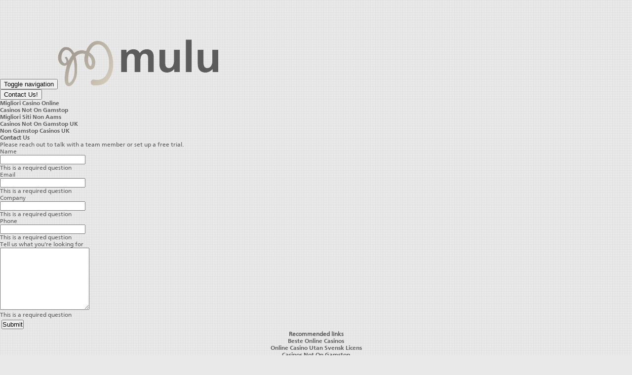

--- FILE ---
content_type: text/html; charset=utf-8
request_url: https://mulu.me/contact/
body_size: 4640
content:
<!DOCTYPE html><html lang="en"><head>
	<meta http-equiv="Content-Type" content="text/html; charset=UTF-8"/>
    <link href="../assets/application.css" media="screen" rel="stylesheet" type="text/css"/>
    <link href="https://www.mulu.me/assets/contact.css" media="screen" rel="stylesheet" type="text/css" />
    <script src="../assets/application.js" type="text/javascript"></script>
    <script type="text/javascript">
      /**
       * @license
       *! H5F
       * https://github.com/ryanseddon/H5F/
       * Copyright (c) Ryan Seddon | Licensed MIT
       */
(function(e,t){"function"==typeof define&&define.amd?define(t):e.H5F=t()})(this,function(){var e,t,a,i,n,r,s,l,u,o,c,d,v,f,p,m,h,g,b,y,w,C,N,A,E,$,k=document,x=k.createElement("input"),q=/^[a-zA-Z0-9.!#$%&'*+-\/=?\^_`{|}~-]+@[a-zA-Z0-9-]+(?:\.[a-zA-Z0-9-]+)*$/,M=/[a-z][\-\.+a-z]*:\/\//i,L=/^(input|select|textarea)$/i;return r=function(e,t){var a=!e.nodeType||!1,i={validClass:"valid",invalidClass:"error",requiredClass:"required",placeholderClass:"placeholder"};if("object"==typeof t)for(var r in i)t[r]===void 0&&(t[r]=i[r]);if(n=t||i,a)for(var l=0,u=e.length;u>l;l++)s(e[l]);else s(e)},s=function(a){var i,n=a.elements,r=n.length,s=!!a.attributes.novalidate;if(b(a,"invalid",u,!0),b(a,"blur",u,!0),b(a,"input",u,!0),b(a,"keyup",u,!0),b(a,"focus",u,!0),b(a,"change",u,!0),b(a,"click",o,!0),b(a,"submit",function(i){e=!0,t||s||a.checkValidity()||w(i)},!1),!v())for(a.checkValidity=function(){return c(a)};r--;)i=!!n[r].attributes.required,"fieldset"!==n[r].nodeName.toLowerCase()&&l(n[r])},l=function(e){var t=e,a=g(t),n={type:t.getAttribute("type"),pattern:t.getAttribute("pattern"),placeholder:t.getAttribute("placeholder")},r=/^(email|url)$/i,s=/^(input|keyup)$/i,l=r.test(n.type)?n.type:n.pattern?n.pattern:!1,u=f(t,l),o=m(t,"step"),v=m(t,"min"),h=m(t,"max"),b=!(""===t.validationMessage||void 0===t.validationMessage);t.checkValidity=function(){return c.call(this,t)},t.setCustomValidity=function(e){d.call(t,e)},t.validity={valueMissing:a,patternMismatch:u,rangeUnderflow:v,rangeOverflow:h,stepMismatch:o,customError:b,valid:!(a||u||o||v||h||b)},n.placeholder&&!s.test(i)&&p(t)},u=function(e){var t=C(e)||e,a=/^(input|keyup|focusin|focus|change)$/i,r=/^(submit|image|button|reset)$/i,s=/^(checkbox|radio)$/i,o=!0;!L.test(t.nodeName)||r.test(t.type)||r.test(t.nodeName)||(i=e.type,v()||l(t),t.validity.valid&&(""!==t.value||s.test(t.type))||t.value!==t.getAttribute("placeholder")&&t.validity.valid?(A(t,[n.invalidClass,n.requiredClass]),N(t,n.validClass)):a.test(i)?t.validity.valueMissing&&A(t,[n.requiredClass,n.invalidClass,n.validClass]):t.validity.valueMissing?(A(t,[n.invalidClass,n.validClass]),N(t,n.requiredClass)):t.validity.valid||(A(t,[n.validClass,n.requiredClass]),N(t,n.invalidClass)),"input"===i&&o&&(y(t.form,"keyup",u,!0),o=!1))},c=function(t){var a,i,n,r,s=!1;if("form"===t.nodeName.toLowerCase()){a=t.elements;for(var l=0,o=a.length;o>l;l++)i=a[l],n=!!i.attributes.required,r=!!i.attributes.pattern,"fieldset"!==i.nodeName.toLowerCase()&&(n||r&&n)&&(u(i),i.validity.valid||s||(e&&i.focus(),s=!0));return!s}return u(t),t.validity.valid},d=function(e){var t=this;t.validationMessage=e},o=function(e){var a=C(e);a.attributes.formnovalidate&&"submit"===a.type&&(t=!0)},v=function(){return E(x,"validity")&&E(x,"checkValidity")},f=function(e,t){if("email"===t)return!q.test(e.value);if("url"===t)return!M.test(e.value);if(t){var i=e.getAttribute("placeholder"),n=e.value;return a=RegExp("^(?:"+t+")$"),n===i?!1:""===n?!1:!a.test(e.value)}return!1},p=function(e){var t={placeholder:e.getAttribute("placeholder")},a=/^(focus|focusin|submit)$/i,r=/^(input|textarea)$/i,s=/^password$/i,l=!!("placeholder"in x);l||!r.test(e.nodeName)||s.test(e.type)||(""!==e.value||a.test(i)?e.value===t.placeholder&&a.test(i)&&(e.value="",A(e,n.placeholderClass)):(e.value=t.placeholder,b(e.form,"submit",function(){i="submit",p(e)},!0),N(e,n.placeholderClass)))},m=function(e,t){var a=parseInt(e.getAttribute("min"),10)||0,i=parseInt(e.getAttribute("max"),10)||!1,n=parseInt(e.getAttribute("step"),10)||1,r=parseInt(e.value,10),s=(r-a)%n;return g(e)||isNaN(r)?"number"===e.getAttribute("type")?!0:!1:"step"===t?e.getAttribute("step")?0!==s:!1:"min"===t?e.getAttribute("min")?a>r:!1:"max"===t?e.getAttribute("max")?r>i:!1:void 0},h=function(e){var t=!!e.attributes.required;return t?g(e):!1},g=function(e){var t=e.getAttribute("placeholder"),a=/^(checkbox|radio)$/i,i=!!e.attributes.required;return!(!i||""!==e.value&&e.value!==t&&(!a.test(e.type)||$(e)))},b=function(e,t,a,i){E(window,"addEventListener")?e.addEventListener(t,a,i):E(window,"attachEvent")&&window.event!==void 0&&("blur"===t?t="focusout":"focus"===t&&(t="focusin"),e.attachEvent("on"+t,a))},y=function(e,t,a,i){E(window,"removeEventListener")?e.removeEventListener(t,a,i):E(window,"detachEvent")&&window.event!==void 0&&e.detachEvent("on"+t,a)},w=function(e){e=e||window.event,e.stopPropagation&&e.preventDefault?(e.stopPropagation(),e.preventDefault()):(e.cancelBubble=!0,e.returnValue=!1)},C=function(e){return e=e||window.event,e.target||e.srcElement},N=function(e,t){var a;e.className?(a=RegExp("(^|\\s)"+t+"(\\s|$)"),a.test(e.className)||(e.className+=" "+t)):e.className=t},A=function(e,t){var a,i,n="object"==typeof t?t.length:1,r=n;if(e.className)if(e.className===t)e.className="";else for(;n--;)a=RegExp("(^|\\s)"+(r>1?t[n]:t)+"(\\s|$)"),i=e.className.match(a),i&&3===i.length&&(e.className=e.className.replace(a,i[1]&&i[2]?" ":""))},E=function(e,t){var a=typeof e[t],i=RegExp("^function|object$","i");return!!(i.test(a)&&e[t]||"unknown"===a)},$=function(e){for(var t=document.getElementsByName(e.name),a=0;t.length>a;a++)if(t[a].checked)return!0;return!1},{setup:r}});
    </script>
    <script type="text/javascript">
      var submitted = false;
    </script>
    <meta content="width=device-width, initial-scale=1" name="viewport"/>
    <title>Mulu</title>
	<link rel="canonical" href="https://mulu.me/contact/" />
  </head>
  <body style="padding-top: 80px;">
    <iframe name="hidden_iframe" id="hidden_iframe" style="display:none;" onload="if (submitted) {  }"></iframe>
    <div class="navbar navbar-default navbar-fixed-top" role="navigation">
      <div class="container">
        <div class="navbar-header"><button class="navbar-toggle collapsed" data-target=".navbar-collapse" data-toggle="collapse" type="button"><span class="sr-only">Toggle navigation</span><span class="icon-bar"></span><span class="icon-bar"></span><span class="icon-bar"></span></button><a class="navbar-brand" href="/"><img alt="Mulu logo" src="../assets/mulu_logo.png"/></a></div>
        <div class="navbar-collapse collapse">
          <ul class="nav navbar-nav navbar-right">
            <li><a href="../contact/"><button class="btn btn-lg navbar-btn">Contact Us!</button></a></li>
          <li><a href="https://operazionematogrosso.org/">Migliori Casino Online</a></li><li><a href="https://nva.org.uk/">Casinos Not On Gamstop</a></li><li><a href="https://www.veritaeaffari.it/">Migliori Siti Non Aams</a></li><li><a href="https://www.skinsupport.org.uk/">Casinos Not On Gamstop UK</a></li><li><a href="https://www.thebrexitparty.org/">Non Gamstop Casinos UK</a></li></ul>
        </div>
      </div>
    </div>
    <div class="contact-wrapper">
      <div class="container">
        <div class="row">
          <div class="col-md-8 col-md-offset-2">
            <h2>Contact Us</h2>
            <p>Please reach out to talk with a team member or set up a free trial.</p>
          </div>
        </div>
        <div class="row">
          <div class="col-md-8 col-md-offset-2">
<form action="https://docs.google.com/forms/d/1RMZX8Y3F6a_WQZPAZs7O_ZFucSUV4BPJmlbh2-wpMCs/formResponse" method="POST" id="ss-form" target="hidden_iframe" onsubmit="submitted=true;"><ol role="list" class="ss-question-list" style="padding-left: 0">
<div class="ss-form-question errorbox-good" role="listitem">
<div dir="ltr" class="ss-item  ss-text"><div class="ss-form-entry">
<label class="ss-q-item-label" for="entry_2031694460"><div class="ss-q-title">Name
</div>
<div class="ss-q-help ss-secondary-text" dir="ltr"></div></label>
<input type="text" name="entry.2031694460" value="" class="ss-q-short valid" id="entry_2031694460" dir="auto" aria-label="Name  " title=""/>
<div class="error-message" id="1038577490_errorMessage"></div>
<div class="required-message">This is a required question</div>
</div></div></div> <div class="ss-form-question errorbox-good" role="listitem">
<div dir="ltr" class="ss-item  ss-text"><div class="ss-form-entry">
<label class="ss-q-item-label" for="entry_376406204"><div class="ss-q-title">Email
</div>
<div class="ss-q-help ss-secondary-text" dir="ltr"></div></label>
<input type="text" name="entry.376406204" value="" class="ss-q-short" id="entry_376406204" dir="auto" aria-label="Email  " title=""/>
<div class="error-message" id="1617844884_errorMessage"></div>
<div class="required-message">This is a required question</div>
</div></div></div> <div class="ss-form-question errorbox-good" role="listitem">
<div dir="ltr" class="ss-item  ss-text"><div class="ss-form-entry">
<label class="ss-q-item-label" for="entry_1828519564"><div class="ss-q-title">Company
</div>
<div class="ss-q-help ss-secondary-text" dir="ltr"></div></label>
<input type="text" name="entry.1828519564" value="" class="ss-q-short" id="entry_1828519564" dir="auto" aria-label="Company  " title=""/>
<div class="error-message" id="1749658986_errorMessage"></div>
<div class="required-message">This is a required question</div>
</div></div></div> <div class="ss-form-question errorbox-good" role="listitem">
<div dir="ltr" class="ss-item  ss-text"><div class="ss-form-entry">
<label class="ss-q-item-label" for="entry_811153072"><div class="ss-q-title">Phone
</div>
<div class="ss-q-help ss-secondary-text" dir="ltr"></div></label>
<input type="text" name="entry.811153072" value="" class="ss-q-short" id="entry_811153072" dir="auto" aria-label="Phone  " title=""/>
<div class="error-message" id="2125080891_errorMessage"></div>
<div class="required-message">This is a required question</div>
</div></div></div> <div class="ss-form-question errorbox-good" role="listitem">
<div dir="ltr" class="ss-item  ss-paragraph-text"><div class="ss-form-entry">
<label class="ss-q-item-label" for="entry_590252938"><div class="ss-q-title">Tell us what you&#39;re looking for
</div>
<div class="ss-q-help ss-secondary-text" dir="ltr"></div></label>
<textarea name="entry.590252938" rows="8" cols="0" class="ss-q-long" id="entry_590252938" dir="auto" aria-label="Tell us what you&#39;re looking for  "></textarea>
<div class="error-message" id="172433552_errorMessage"></div>
<div class="required-message">This is a required question</div>
</div></div></div>
<input type="hidden" name="draftResponse" value="[,,&#34;-7914674016762481056&#34;]
"/>
<input type="hidden" name="pageHistory" value="0"/>
<input type="hidden" name="fbzx" value="-7914674016762481056"/>
<div class="ss-item ss-navigate"><table id="navigation-table"><tbody><tr><td class="ss-form-entry goog-inline-block" id="navigation-buttons" dir="ltr">
<input type="submit" name="submit" value="Submit" id="ss-submit" class="jfk-button jfk-button-action "/>
</td>
</tr></tbody></table></div></ol></form>
          </div>
        </div>
      </div>
    </div>
    <script type="text/javascript">
      H5F.setup(document.getElementById('ss-form'));
    </script>
  
<div style="text-align:center"><h2>Recommended links</h2><ul style="list-style:none;padding-left:0"><li><a href="https://www.solaroad.nl/">Beste Online Casinos</a></li><li><a href="https://makthavare.se/">Online Casino Utan Svensk Licens</a></li><li><a href="https://www.avon-tyres.co.uk/">Casinos Not On Gamstop</a></li><li><a href="https://dh2014.org/">해외 홀덤사이트</a></li><li><a href="https://www.progettomarzotto.org/">Casino Non Aams</a></li><li><a href="https://www.mentoruk.org.uk/">New Betting Sites</a></li><li><a href="https://tescobagsofhelp.org.uk/">Casino Not On Gamstop</a></li><li><a href="https://visitfortwilliam.co.uk/">Gambling Sites Not On Gamstop</a></li><li><a href="https://officeadvice.it/">Migliori Casino Non Aams</a></li><li><a href="https://www.face-online.org.uk/">Casino Not On Gamstop</a></li><li><a href="https://www.clintoncards.co.uk/">Non Gamstop Casinos</a></li><li><a href="https://www.kingessay.co.uk/">Betting Sites Not On Gamstop</a></li><li><a href="https://gdalabel.org.uk/">Non Gamstop Casinos UK</a></li><li><a href="https://www.train4publishing.co.uk/">Betting Sites Not On Gamstop</a></li><li><a href="https://energypost.eu/">Non Gamstop Casinos UK</a></li><li><a href="https://www.wycombewanderers.co.uk/">Non Gamstop Casino Sites UK</a></li><li><a href="https://www.trada.co.uk/">Casinos Not On Gamstop</a></li><li><a href="https://www.bristollivemagazine.com/">Sites Not On Gamstop</a></li><li><a href="https://projectedward.eu/it/casino-non-aams/">Casino Online Non Aams</a></li><li><a href="https://www.itspa.org.uk/">Best Online Slots UK</a></li><li><a href="https://www.snowfactor.com/">UK Online Slot Sites</a></li><li><a href="https://www.reseauconsigne.com/">Casino En Ligne</a></li><li><a href="https://www.panos.org.uk/non-gamstop-casinos">Best Non Gamstop Casinos</a></li><li><a href="https://www.charitydigitalnews.co.uk/casinos-not-on-gamstop/">Casino Sites Not On Gamstop</a></li><li><a href="https://www.parentalguidance.org.uk/">Casinos Not On Gamstop</a></li><li><a href="https://thegame0.com/">Casino En Ligne France</a></li><li><a href="https://www.evensi.fr/">Bitcoin Casinos</a></li><li><a href="https://www.cnrm-game.fr/">Crypto Casinos</a></li><li><a href="https://www.wakeupnews.eu/">Migliori Giochi Casino Online</a></li><li><a href="https://www.progettoasco.it/">Mobile Casino</a></li><li><a href="https://www.ristorantelacampana.com/">Visa Casino</a></li><li><a href="https://coworklaradio.com/">Site De Poker En Ligne</a></li><li><a href="https://neowordpress.fr/">Casino En Ligne France Légal</a></li><li><a href="https://the-drone.com/">Meilleur Casino En Ligne</a></li><li><a href="https://www.nino-robotics.com/">Casino En Ligne Argent Réel</a></li><li><a href="https://ins-rdc.org/">Casino En Ligne France</a></li><li><a href="https://buzzly.fr/">Meilleur Casino En Ligne France</a></li></ul></div><script defer src="https://static.cloudflareinsights.com/beacon.min.js/vcd15cbe7772f49c399c6a5babf22c1241717689176015" integrity="sha512-ZpsOmlRQV6y907TI0dKBHq9Md29nnaEIPlkf84rnaERnq6zvWvPUqr2ft8M1aS28oN72PdrCzSjY4U6VaAw1EQ==" data-cf-beacon='{"version":"2024.11.0","token":"a1b9bed96d4f4daebc79475f67bbf12e","r":1,"server_timing":{"name":{"cfCacheStatus":true,"cfEdge":true,"cfExtPri":true,"cfL4":true,"cfOrigin":true,"cfSpeedBrain":true},"location_startswith":null}}' crossorigin="anonymous"></script>
</body></html>

--- FILE ---
content_type: text/css
request_url: https://mulu.me/assets/application.css
body_size: 21952
content:
ul,ol{list-style:none}h1,h2,h3,h4,h5,h6,pre,code{font-size:1em}ul,ol,li,h1,h2,h3,h4,h5,h6,pre,form,body,html,p,blockquote,fieldset,input,dl,dt,dd,figure,figcaption{margin:0;padding:0}a img,:link img,:visited img,fieldset{border:none}address{font-style:normal}header,section,article,nav,footer,hgroup{display:block}mark{background:transparent;color:inherit}@font-face{font-family:"Frutiger LT W01 55 Roman";src:url("Frutiger_55_Roman.ttf") format("truetype")}@font-face{font-family:"Frutiger LT W01 65 Bold";src:url("Frutiger_65_Bold.ttf") format("truetype")}ul,ol{list-style:none}h1,h2,h3,h4,h5,h6,pre,code{font-size:1em}ul,ol,li,h1,h2,h3,h4,h5,h6,pre,form,body,html,p,blockquote,fieldset,input,dl,dt,dd,figure,figcaption{margin:0;padding:0}a img,:link img,:visited img,fieldset{border:none}address{font-style:normal}header,section,article,nav,footer,hgroup{display:block}mark{background:transparent;color:inherit}html,body{font:normal 12px "Frutiger LT W01 55 Roman", Arial, Helvetica, sans-serif;color:#5c5c5c;background:#e9e9e9 url("bg_body.png") repeat}a{font-family:"Frutiger LT W01 65 Bold", Arial, Helvetica, sans-serif;font-weight:400;text-decoration:none;color:#5c5c5c}a.question{display:inline-block;position:relative;padding:2px 30px 2px 10px;font-size:14px;font-weight:bold;color:white;-moz-border-radius:4px;border-radius:4px;background-color:#57544c;filter:progid:DXImageTransform.Microsoft.gradient(GradientType=0, startColorstr=#727272, endColorstr=#57544c);-ms-filter:progid:DXImageTransform.Microsoft.gradient(GradientType=0, startColorstr=#727272, endColorstr=#57544c);background-image:-moz-linear-gradient(100% 100% 90deg, #57544c, #727272);background-image:-webkit-gradient(linear, 0% 0%, 0% 100%, from(#727272), to(#57544c));font-family:"FrutigerLTW02-55Roman", Arial, Helvetica, sans-serif}a.question::before{position:absolute;left:1px;top:1px;right:1px;z-index:1;height:4px;content:"";border-top:1px solid #959595;-moz-border-radius:4px;border-radius:4px}a.question span{display:inline-block;padding:5px 0 5px 30px;background:transparent url("icon_q_button.png") 0 50% no-repeat}a.question:hover{color:white}a.answer{display:inline-block;position:relative;overflow:visible;padding:7px 15px;font-size:14px;font-weight:400;color:white;text-shadow:0 1px 1px rgba(0,0,0,0.1);border:none;-moz-border-radius:4px;border-radius:4px;background-color:#e9e1d2;filter:progid:DXImageTransform.Microsoft.gradient(GradientType=0, startColorstr=#f4f1e8, endColorstr=#e9e1d2);-ms-filter:progid:DXImageTransform.Microsoft.gradient(GradientType=0, startColorstr=#f4f1e8, endColorstr=#e9e1d2);background-image:-moz-linear-gradient(100% 100% 90deg, #e9e1d2, #f4f1e8);background-image:-webkit-gradient(linear, 0% 0%, 0% 100%, from(#f4f1e8), to(#e9e1d2));font-family:"FrutigerLTW02-55Roman", Arial, Helvetica, sans-serif;color:#747474}a.answer::before{position:absolute;left:1px;top:1px;right:1px;z-index:1;height:4px;content:"";-moz-border-radius:4px;border-radius:4px}a.answer:hover{color:black}a.button,form fieldset.actions a.cancel,form#question button,section#profile article .empty a.edit,#add_category_modal form fieldset.actions a.cancel,#repick form fieldset.actions a.cancel{display:inline-block;position:relative;overflow:visible;padding:7px 15px;font-size:14px;font-weight:400;color:white;text-shadow:0 1px 1px rgba(0,0,0,0.1);border:none;-moz-border-radius:4px;border-radius:4px;background-color:#545454;filter:progid:DXImageTransform.Microsoft.gradient(GradientType=0, startColorstr=#727272, endColorstr=#545454);-ms-filter:progid:DXImageTransform.Microsoft.gradient(GradientType=0, startColorstr=#727272, endColorstr=#545454);background-image:-moz-linear-gradient(100% 100% 90deg, #545454, #727272);background-image:-webkit-gradient(linear, 0% 0%, 0% 100%, from(#727272), to(#545454));font-family:"FrutigerLTW02-55Roman", Arial, Helvetica, sans-serif}a.button::before,form fieldset.actions a.cancel::before,form#question button::before,section#profile article .empty a.edit::before,#add_category_modal form fieldset.actions a.cancel::before,#repick form fieldset.actions a.cancel::before{position:absolute;left:1px;top:1px;right:1px;z-index:1;height:4px;content:"";-moz-border-radius:4px;border-radius:4px}a.button:hover,form fieldset.actions a.cancel:hover,form#question button:hover,section#profile article .empty a.edit:hover,#add_category_modal form fieldset.actions a.cancel:hover,#repick form fieldset.actions a.cancel:hover{color:white}a.light,form fieldset.actions a.cancel,form#question button,section#profile article .empty a.edit,#add_category_modal form fieldset.actions a.cancel,#repick form fieldset.actions a.cancel{color:#5c5c5c;background-color:#dddddd;filter:progid:DXImageTransform.Microsoft.gradient(GradientType=0, startColorstr=#ececec, endColorstr=#dddddd);-ms-filter:progid:DXImageTransform.Microsoft.gradient(GradientType=0, startColorstr=#ececec, endColorstr=#dddddd);background-image:-moz-linear-gradient(100% 100% 90deg, #ddd, #ececec);background-image:-webkit-gradient(linear, 0% 0%, 0% 100%, from(#ececec), to(#ddd));font-family:"FrutigerLTW02-55Roman", Arial, Helvetica, sans-serif;border:1px solid #a5a5a5;-webkit-box-shadow:0 1px 1px rgba(0,0,0,0.2);-moz-box-shadow:0 1px 1px rgba(0,0,0,0.2);box-shadow:0 1px 1px rgba(0,0,0,0.2)}a.light::before,form fieldset.actions a.cancel::before,form#question button::before,section#profile article .empty a.edit::before,#add_category_modal form fieldset.actions a.cancel::before,#repick form fieldset.actions a.cancel::before{top:0;border-color:white}a.help{display:inline-block;width:19px;height:19px;text-indent:-8685px;overflow:hidden;background:transparent url("icon_help.png") 0 0 no-repeat}a.help:hover{background-position:0 -20px}a.repick{float:left;width:32px;height:31px;text-indent:-8685px;overflow:hidden;background:transparent url("icon_repick.png") 0 0 no-repeat}a.repick:hover{background-position:0 100%}a.modal_repick{float:right;width:32px;height:31px;text-indent:-8685px;overflow:hidden;background:transparent url("icon_repick.png") 0 0 no-repeat;margin-top:6px}a:hover{color:#827058}a.alternate,body#follow .network article.following .actions input[type="submit"].alternate{display:inline-block;position:relative;overflow:visible;padding:7px 15px;font-size:14px;font-weight:400;color:white;text-shadow:0 1px 1px rgba(0,0,0,0.1);border:none;-moz-border-radius:4px;border-radius:4px;background-color:#efe1bb;filter:progid:DXImageTransform.Microsoft.gradient(GradientType=0, startColorstr=#f5ecd5, endColorstr=#efe1bb);-ms-filter:progid:DXImageTransform.Microsoft.gradient(GradientType=0, startColorstr=#f5ecd5, endColorstr=#efe1bb);background-image:-moz-linear-gradient(100% 100% 90deg, #efe1bb, #f5ecd5);background-image:-webkit-gradient(linear, 0% 0%, 0% 100%, from(#f5ecd5), to(#efe1bb));padding:7px 25px;color:#5c5c5c;-webkit-box-shadow:0 1px 1px rgba(0,0,0,0.2);-moz-box-shadow:0 1px 1px rgba(0,0,0,0.2);box-shadow:0 1px 1px rgba(0,0,0,0.2)}a.alternate::before,body#follow .network article.following .actions input[type="submit"].alternate::before{position:absolute;left:1px;top:1px;right:1px;z-index:1;height:4px;content:"";-moz-border-radius:4px;border-radius:4px}a.alternate::before,body#follow .network article.following .actions input[type="submit"].alternate::before{display:none}a.alternate:hover,body#follow .network article.following .actions input[type="submit"].alternate:hover{background-color:#ffe9ad;filter:progid:DXImageTransform.Microsoft.gradient(GradientType=0, startColorstr=#fff4d7, endColorstr=#ffe9ad);-ms-filter:progid:DXImageTransform.Microsoft.gradient(GradientType=0, startColorstr=#fff4d7, endColorstr=#ffe9ad);background-image:-moz-linear-gradient(100% 100% 90deg, #ffe9ad, #fff4d7);background-image:-webkit-gradient(linear, 0% 0%, 0% 100%, from(#fff4d7), to(#ffe9ad))}a.back{float:left;padding:0 0 0 13px;background:transparent url("bg_back_point.png") 0 0 no-repeat}a.back:hover{background-position:0 -21px}a.back:hover span{background:#eeeeee}a.back span{display:block;height:17px;padding:4px 20px 0 7px;font-size:11px;font-family:"Frutiger LT W01 65 Bold", Arial, Helvetica, sans-serif;font-weight:400;-moz-border-radius-topright:3px;border-top-right-radius:3px;-moz-border-radius-bottomright:3px;border-bottom-right-radius:3px;background:#f3f3f3}p > a.back{margin-bottom:20px}p.back{overflow:hidden}.love_unlove_stream{float:left;width:32px;height:31px;text-indent:-8685px;margin-right:5px;overflow:hidden}.unlove_from_stream{background:transparent url("btn-stream-love.png") 0 100% no-repeat}.unlove_from_stream:hover{background-position:100% 0}.love_from_stream{background:transparent url("btn-stream-love.png") 0 0 no-repeat}.love_from_stream:hover{background-position:0 100%}strong{font-family:"Frutiger LT W01 65 Bold", Arial, Helvetica, sans-serif;font-weight:400}.flash{padding:8px 0;border-bottom:1px solid #d5d2cc;background:#ecf7f7}.flash p{width:940px;margin:0 auto;font-family:"Frutiger LT W01 65 Bold", Arial, Helvetica, sans-serif;font-weight:400}.flash.alert{color:#bd2f2f;background:#faebeb}.creds{padding-left:15px;background:transparent url("icon_guru_points.png") 0 50% no-repeat}.tiles{position:absolute;z-index:9;top:0px}.tiles div{cursor:pointer;overflow:hidden}.tiles > div{position:relative;padding:4px;margin:0 0 24px 0;border:1px solid #dadada;background:white}.tiles > div:hover a.delete,.tiles > div:hover a.share,.tiles > div:hover .swap,.tiles > div:hover .actions,.tiles > div:hover .left_actions{display:block}.tiles > div:hover a.item > img,.tiles > div:hover > a img{background:white;opacity:0.1;filter:alpha(opacity=10)}.tiles > div:hover footer img{opacity:1;filter:alpha(opacity=100)}.tiles > div .left_actions{font-size:11px;display:none;position:absolute;left:8px;bottom:8px;z-index:1}.tiles > div .left_actions a{float:none;display:block}.tiles > div .left_actions .delete_my_pick{background-color:white;padding:3px;-moz-border-radius:3px;border-radius:3px;border:1px solid #cecece;border-float:left}.tiles > div .actions{display:none;position:absolute;right:8px;bottom:8px;z-index:1}.tiles > div .actions .action_item{float:left}.tiles > div .actions .action_item.love a{margin-right:4px}.tiles > div .actions a{float:none;display:block}.tiles > div .actions div.repick,.tiles > div .actions div.comment{position:relative}.tiles > div .actions div.repick .tooltip,.tiles > div .actions div.comment .tooltip{left:-20px;top:auto;bottom:42px;width:auto}.tiles > div .actions div.repick .tooltip p,.tiles > div .actions div.comment .tooltip p{padding:0}.tiles > div .actions div.repick:hover .tooltip,.tiles > div .actions div.comment:hover .tooltip{display:block}.tiles > div a.delete{position:absolute;display:none;left:8px;bottom:8px;font-family:"Frutiger LT W01 65 Bold", Arial, Helvetica, sans-serif;font-weight:400;font-size:11px}.tiles > div a.item{display:block;position:relative}.tiles > div a.item > img,.tiles > div > a img{display:block;border:1px solid #d5d5d5}.tiles > div .swap{display:none;position:absolute;top:10px;left:10px;font-family:"Frutiger LT W01 65 Bold", Arial, Helvetica, sans-serif;font-weight:400;color:#5c5c5c;font-size:12px;line-height:18px;overflow:hidden}.tiles > div a.share{display:none;position:absolute;left:50%;top:50%;z-index:2;width:68px;height:18px;line-height:18px;padding:7px 10px;margin:-16px 0 0 -45px;text-align:center;border:1px solid #dcdcdc;-moz-border-radius:5px;border-radius:5px;background:#ebebeb}.tiles > div blockquote a{color:#5c5c5c}.tiles > div footer{margin-top:5px;font-size:11px;font-weight:normal;color:#5c5c5c;cursor:pointer}.tiles > div footer p{font-family:"Frutiger LT W01 65 Bold", Arial, Helvetica, sans-serif}.tiles > div footer figure{float:left;margin:0 10px 0 0}.tiles > div footer .creds{color:#5c5c5c}.pagination{clear:both;overflow:hidden;padding:10px 0 20px 0;margin:10px 0 0 0;border-top:1px solid #cccccc}.pagination a.next,.pagination a.prev{background:transparent url("icon_pagination.png") 100% 0 no-repeat}.pagination a.next{float:right;padding:4px 25px 2px 0}.pagination a.prev{float:left;padding:4px 0 2px 25px;background-position:0 100%}.loading{position:fixed;left:50%;bottom:0;z-index:99;width:320px;margin:0 0 0 -160px;padding:12px 0;font:bold 12px Arial, Helvetica, sans-serif;text-align:center;color:white;background:#4e4e4e;background:rgba(59,59,59,0.9)}.loading p{padding:5px 0 0 0}.loading span.indicator{background:#4e4e4e;background:rgba(59,59,59,0.9);padding:0 8px 0 0;margin:0 4px;line-height:8px;background:transparent url("icon_picks-loading.png") 0 0 no-repeat}form .field_with_errors{display:inline;color:#bd2f2f}form .errors{color:#bd2f2f;margin:0 0 10px 0}form dt{padding:0 0 5px 0}form dt label{font-family:"Frutiger LT W01 65 Bold", Arial, Helvetica, sans-serif;font-weight:400}form dd{padding:0 0 10px 0}form dd input[type="text"],form dd input[type="email"],form dd input[type="password"]{width:448px;height:18px;padding:2px 5px;margin:0 0 10px 0;border:1px solid white;outline:1px solid #cdcdcd;filter:progid:DXImageTransform.Microsoft.gradient(GradientType=0, startColorstr=#eaeaea, endColorstr=#ffffff);-ms-filter:progid:DXImageTransform.Microsoft.gradient(GradientType=0, startColorstr=#eaeaea, endColorstr=#ffffff);background-image:-moz-linear-gradient(100% 100% 90deg, #fff 50%, #eaeaea 85%);background-image:-webkit-gradient(linear, 0% 100%, 0% 0%, color-stop(0.5, #fff), color-stop(0.85, #eaeaea))}form dd textarea{width:448px;height:18px;padding:2px 5px;margin:0 0 10px 0;border:1px solid white;outline:1px solid #cdcdcd;filter:progid:DXImageTransform.Microsoft.gradient(GradientType=0, startColorstr=#eaeaea, endColorstr=#ffffff);-ms-filter:progid:DXImageTransform.Microsoft.gradient(GradientType=0, startColorstr=#eaeaea, endColorstr=#ffffff);background-image:-moz-linear-gradient(100% 100% 90deg, #fff 50%, #eaeaea 85%);background-image:-webkit-gradient(linear, 0% 100%, 0% 0%, color-stop(0.5, #fff), color-stop(0.85, #eaeaea));height:86px}form p.note{margin:-7px 0 0 0;font-size:11px;color:#9a9a9a}form label.checkbox{display:block;padding:0 0 15px 0;font-family:"Frutiger LT W01 65 Bold", Arial, Helvetica, sans-serif;font-weight:400}form fieldset.actions input[type="submit"]{display:inline-block;position:relative;overflow:visible;padding:7px 15px;font-size:14px;font-weight:400;color:white;text-shadow:0 1px 1px rgba(0,0,0,0.1);border:none;-moz-border-radius:4px;border-radius:4px;background-color:#efe1bb;filter:progid:DXImageTransform.Microsoft.gradient(GradientType=0, startColorstr=#f5ecd5, endColorstr=#efe1bb);-ms-filter:progid:DXImageTransform.Microsoft.gradient(GradientType=0, startColorstr=#f5ecd5, endColorstr=#efe1bb);background-image:-moz-linear-gradient(100% 100% 90deg, #efe1bb, #f5ecd5);background-image:-webkit-gradient(linear, 0% 0%, 0% 100%, from(#f5ecd5), to(#efe1bb));padding:7px 25px;margin:0 10px 0 0;color:#5c5c5c;-webkit-box-shadow:0 1px 1px rgba(0,0,0,0.2);-moz-box-shadow:0 1px 1px rgba(0,0,0,0.2);box-shadow:0 1px 1px rgba(0,0,0,0.2);cursor:pointer}form fieldset.actions input[type="submit"]::before{position:absolute;left:1px;top:1px;right:1px;z-index:1;height:4px;content:"";-moz-border-radius:4px;border-radius:4px}form fieldset.actions input[type="submit"]:hover{background-color:#ffe9ad;filter:progid:DXImageTransform.Microsoft.gradient(GradientType=0, startColorstr=#fff4d7, endColorstr=#ffe9ad);-ms-filter:progid:DXImageTransform.Microsoft.gradient(GradientType=0, startColorstr=#fff4d7, endColorstr=#ffe9ad);background-image:-moz-linear-gradient(100% 100% 90deg, #ffe9ad, #fff4d7);background-image:-webkit-gradient(linear, 0% 0%, 0% 100%, from(#fff4d7), to(#ffe9ad))}form fieldset.actions a.cancel{padding:7px 25px;border:none}form fieldset.actions a.cancel:hover{background-color:#d1d0d0;filter:progid:DXImageTransform.Microsoft.gradient(GradientType=0, startColorstr=#ededed, endColorstr=#d1d0d0);-ms-filter:progid:DXImageTransform.Microsoft.gradient(GradientType=0, startColorstr=#ededed, endColorstr=#d1d0d0);background-image:-moz-linear-gradient(100% 100% 90deg, #d1d0d0, #ededed);background-image:-webkit-gradient(linear, 0% 0%, 0% 100%, from(#ededed), to(#d1d0d0))}form.filter{padding:0 0 10px 0}form.filter dl{font-size:11px}form.filter dt,form.filter dd{display:inline}form.filter dt{padding:2px 5px 0 0}.tooltip{display:none;position:absolute;top:0;z-index:100;width:320px;padding:10px 15px 0 15px;border:1px solid #dbd8d2;background:#f9f6ee}.tooltip::before{position:absolute;display:block;left:35px;top:100%;z-index:1;width:21px;height:10px;content:"";background:transparent url("bg_tooltip-tail.png") 0 0 no-repeat}.tooltip p{padding:0 0 10px 0;font-size:12px;font-weight:normal;line-height:150%}.tooltip.dark{width:auto;padding:12px 15px;font-size:11px;font-family:"Frutiger LT W01 65 Bold", Arial, Helvetica, sans-serif;font-weight:400;color:white;border:none;-moz-border-radius:5px;border-radius:5px;background:#5c5c5c}.tooltip.dark p{padding:0;font-size:11px;font-family:"Frutiger LT W01 65 Bold", Arial, Helvetica, sans-serif;font-weight:400}.tooltip.dark li{padding:0 0 5px 0}.tooltip.dark::before{left:28px;width:15px;height:8px;background:transparent url("bg_guru-tooltip.png") 0 0 no-repeat}ul.social_media a{display:block;height:23px;padding:5px 0 0 29px;font-size:11px;color:#5c5c5c}ul.social_media li{padding:0 0 10px 0}ul.social_media li.twitter{background:transparent url("icon_twitter.png") 0 0 no-repeat}ul.social_media li.facebook a{background-image:url("icon_facebook.png")}ul.social_media li.email a{height:19px;background-image:url("icon_email.png")}ul.social_media li.love_this a{height:15px;overflow:hidden;margin-left:2px}ul.social_media li.love_this .unlove_from_item{background:transparent url("btn-item-love.png") 0 100% no-repeat}ul.social_media li.love_this .unlove_from_item:hover{background-position:0 1px}ul.social_media li.love_this .love_from_item{background:transparent url("btn-item-love.png") 0 1px no-repeat}ul.social_media li.love_this .love_from_item:hover{background-position:0 100%}ul.social_media li.love_this .inactive_love_from_item{cursor:default;background:transparent url("btn-item-love.png") 0 0 no-repeat}a.top{display:none;position:fixed;right:50%;bottom:24px;z-index:99;margin:0 -470px 0 0;padding:3px 8px 3px 12px;font-size:11px;font-weight:bold;color:#81776b;border:1px solid #dcd7d1;border-bottom:none;-moz-border-radius-topleft:4px;border-top-left-radius:4px;-moz-border-radius-topright:4px;border-top-right-radius:4px;background-color:#e7e3d8;filter:progid:DXImageTransform.Microsoft.gradient(GradientType=0, startColorstr=#efece5, endColorstr=#e7e3d8);-ms-filter:progid:DXImageTransform.Microsoft.gradient(GradientType=0, startColorstr=#efece5, endColorstr=#e7e3d8);background-image:-moz-linear-gradient(100% 100% 90deg, #e7e3d8, #efece5);background-image:-webkit-gradient(linear, 0% 0%, 0% 100%, from(#efece5), to(#e7e3d8))}a.top span{display:block;padding:3px 12px 3px 25px;background:transparent url("icon_top.png") 0 0 no-repeat}body > header{border-bottom:1px solid #d7d6d5;background:white}body > header .session{float:left;width:100%;padding:0;text-align:right;font-size:11px;color:white;background:#72775b}body > header .session .inner{float:left;position:relative;z-index:2;left:50%;width:940px;margin:0 0 0 -470px}body > header .session .me{float:right;position:relative;padding:0 0 0 5px}body > header .session .me a{float:left;padding:2px 5px;margin:1px 0;line-height:15px}body > header .session .me a:hover{background-color:#4d513a}body > header .session .me a img{float:left}body > header .session .me a span{float:right;padding:2px 0 0 5px}body > header .session a{font-family:"Frutiger LT W01 65 Bold", Arial, Helvetica, sans-serif;font-weight:400;margin:0 5px;color:white;line-height:24px}body > header .session a.picks{background-color:#efc358;filter:progid:DXImageTransform.Microsoft.gradient(GradientType=0, startColorstr=#fff6af, endColorstr=#efc358);-ms-filter:progid:DXImageTransform.Microsoft.gradient(GradientType=0, startColorstr=#fff6af, endColorstr=#efc358);background-image:-moz-linear-gradient(100% 100% 90deg, #efc358, #fff6af);background-image:-webkit-gradient(linear, 0% 0%, 0% 100%, from(#fff6af), to(#efc358));padding:3px 0 3px 3px;font-size:11px;border:none;color:#5c5c5c}body > header .session a.picks span{padding:4px 10px 2px 25px;background:transparent url("add-pick-btn.png") 0 -2px no-repeat}body > header .session a.picks span:hover{background:transparent url("add-pick-btn-hover.png") 0 -2px no-repeat}body > header .session a.login{float:right;padding:2px 10px;margin:2px 0 3px 0;line-height:125%;border:1px solid #636946;background-color:#777d59;filter:progid:DXImageTransform.Microsoft.gradient(GradientType=0, startColorstr=#929875, endColorstr=#777d59);-ms-filter:progid:DXImageTransform.Microsoft.gradient(GradientType=0, startColorstr=#929875, endColorstr=#777d59);background-image:-moz-linear-gradient(100% 100% 90deg, #777d59, #929875);background-image:-webkit-gradient(linear, 0% 0%, 0% 100%, from(#929875), to(#777d59))}body > header .session a.login:hover{background-color:#858c64;filter:progid:DXImageTransform.Microsoft.gradient(GradientType=0, startColorstr=#9ea384, endColorstr=#858c64);-ms-filter:progid:DXImageTransform.Microsoft.gradient(GradientType=0, startColorstr=#9ea384, endColorstr=#858c64);background-image:-moz-linear-gradient(100% 100% 90deg, #858c64, #9ea384);background-image:-webkit-gradient(linear, 0% 0%, 0% 100%, from(#9ea384), to(#858c64))}body > header .session a.actions{float:right;position:relative;z-index:2;width:28px;height:20px;padding:0;margin:0;border:1px solid transparent;background:transparent url("icon_account-dropdown.png") 50% 50% no-repeat}body > header .session a.actions.active{border:1px solid #4d513a;border-bottom-color:#63674e;background-color:#63674e;-webkit-box-shadow:0 0 5px rgba(0,0,0,0.38);-moz-box-shadow:0 0 5px rgba(0,0,0,0.38);box-shadow:0 0 5px rgba(0,0,0,0.38)}body > header .session a.actions.active:hover{background-color:#63674e}body > header .session a.actions.active::after{position:absolute;right:0;top:100%;z-index:3;width:100%;height:6px;background:#63674e;content:""}body > header .session a.actions:hover{background-color:#4d513a}body > header .session a.actions img{width:16px;height:16px;margin:0 3px 0 0;vertical-align:-6px;border:1px solid white}body > header .session .dropdown{display:none;position:absolute;right:0;top:100%;z-index:1;width:75px;padding:12px 10px 0;text-align:left;border:1px solid #4d513a;background-color:#4d513a;filter:progid:DXImageTransform.Microsoft.gradient(GradientType=0, startColorstr=#63674e, endColorstr=#4d513a);-ms-filter:progid:DXImageTransform.Microsoft.gradient(GradientType=0, startColorstr=#63674e, endColorstr=#4d513a);background-image:-moz-linear-gradient(100% 100% 90deg, #4d513a, #63674e);background-image:-webkit-gradient(linear, 0% 0%, 0% 100%, from(#63674e), to(#4d513a));-webkit-box-shadow:0 0 5px rgba(0,0,0,0.38);-moz-box-shadow:0 0 5px rgba(0,0,0,0.38);box-shadow:0 0 5px rgba(0,0,0,0.38)}body > header .session .dropdown li{padding:0 0 8px 0}body > header .session .dropdown li a{float:none}body > header section{clear:both;overflow:hidden;width:940px;padding:15px 0 20px 0;margin:0 auto}body > header section h1{float:left;padding:5px 45px 0 0}body > header section h1 a{display:block;width:148px;height:43px;text-indent:-8685px;overflow:hidden;background:transparent url("logo.png") 0 0 no-repeat}body > header section nav{float:left;width:355px;padding:20px 0 0 0}body > header section nav li{display:inline}body > header section nav li + li{margin:0 0 0 50px}body > header section nav a{font-family:"Frutiger LT W01 65 Bold", Arial, Helvetica, sans-serif;font-weight:400;color:#5c5c5c}body > header section .search{float:left;margin-left:100px;padding:11px 0 0 0}body > header section .search p{padding:9px 0 0 0;font-size:11px;font-family:"Frutiger LT W01 65 Bold", Arial, Helvetica, sans-serif;font-weight:400;text-align:right}body > header section .search form{float:left;margin:4px 20px 0 0;border:1px solid #cdcdcd}body > header section .search form fieldset{width:400px;height:30px}body > header section .search form input{font-size:14px}body > header section .search form input[type="text"]{float:left;width:365px;height:24px;padding:2px 5px;border:1px solid white;border-right:none;background-color:white;filter:progid:DXImageTransform.Microsoft.gradient(GradientType=0, startColorstr=#eaeaea, endColorstr=white);-ms-filter:progid:DXImageTransform.Microsoft.gradient(GradientType=0, startColorstr=#eaeaea, endColorstr=white);background-image:-moz-linear-gradient(100% 100% 90deg, #fff, #eaeaea);background-image:-webkit-gradient(linear, 0% 0%, 0% 100%, from(#eaeaea), to(#fff))}body > header section .search form input[type="image"]{padding-top:2px;float:left}body > header section .search a.question,body > header section .search a.button,body > header section .search form fieldset.actions a.cancel,form fieldset.actions body > header section .search a.cancel,body > header section .search form#question button,form#question body > header section .search button,body > header section#profile .search article .empty a.edit,body > header section#profile article .empty .search a.edit,body > header section .search #add_category_modal form fieldset.actions a.cancel,#add_category_modal form fieldset.actions body > header section .search a.cancel,body > header section .search #repick form fieldset.actions a.cancel,#repick form fieldset.actions body > header section .search a.cancel{display:inline-block;position:relative;overflow:visible;padding:7px 15px;font-size:14px;font-weight:400;color:white;text-shadow:0 1px 1px rgba(0,0,0,0.1);border:none;-moz-border-radius:4px;border-radius:4px;background-color:#e9e9e9;filter:progid:DXImageTransform.Microsoft.gradient(GradientType=0, startColorstr=#f0f0f0, endColorstr=#e9e9e9);-ms-filter:progid:DXImageTransform.Microsoft.gradient(GradientType=0, startColorstr=#f0f0f0, endColorstr=#e9e9e9);background-image:-moz-linear-gradient(100% 100% 90deg, #e9e9e9, #f0f0f0);background-image:-webkit-gradient(linear, 0% 0%, 0% 100%, from(#f0f0f0), to(#e9e9e9));margin-left:75px;padding:5px 15px 5px 10px;font-size:12px;color:#5c5c5c;border-width:0 1px 1px 1px;border-bottom:1px solid #e3e3e3}body > header section .search a.question::before,body > header section .search a.button::before,body > header section .search form fieldset.actions a.cancel::before,form fieldset.actions body > header section .search a.cancel::before,body > header section .search form#question button::before,form#question body > header section .search button::before,body > header section#profile .search article .empty a.edit::before,body > header section#profile article .empty .search a.edit::before,body > header section .search #add_category_modal form fieldset.actions a.cancel::before,#add_category_modal form fieldset.actions body > header section .search a.cancel::before,body > header section .search #repick form fieldset.actions a.cancel::before,#repick form fieldset.actions body > header section .search a.cancel::before{position:absolute;left:1px;top:1px;right:1px;z-index:1;height:4px;content:"";-moz-border-radius:4px;border-radius:4px}body > header section .search a.question::before,body > header section .search a.button::before,body > header section .search form fieldset.actions a.cancel::before,form fieldset.actions body > header section .search a.cancel::before,body > header section .search form#question button::before,form#question body > header section .search button::before,body > header section#profile .search article .empty a.edit::before,body > header section#profile article .empty .search a.edit::before,body > header section .search #add_category_modal form fieldset.actions a.cancel::before,#add_category_modal form fieldset.actions body > header section .search a.cancel::before,body > header section .search #repick form fieldset.actions a.cancel::before,#repick form fieldset.actions body > header section .search a.cancel::before{display:none}body > header section .search a.question span,body > header section .search a.button span,body > header section .search form fieldset.actions a.cancel span,form fieldset.actions body > header section .search a.cancel span,body > header section .search form#question button span,form#question body > header section .search button span,body > header section#profile .search article .empty a.edit span,body > header section#profile article .empty .search a.edit span,body > header section .search #add_category_modal form fieldset.actions a.cancel span,#add_category_modal form fieldset.actions body > header section .search a.cancel span,body > header section .search #repick form fieldset.actions a.cancel span,#repick form fieldset.actions body > header section .search a.cancel span{background:transparent url("icon_q_small.png") 0 0 no-repeat}body > header section .search a.button,body > header section .search form fieldset.actions a.cancel,form fieldset.actions body > header section .search a.cancel,body > header section .search form#question button,form#question body > header section .search button,body > header section#profile .search article .empty a.edit,body > header section#profile article .empty .search a.edit,body > header section .search #add_category_modal form fieldset.actions a.cancel,#add_category_modal form fieldset.actions body > header section .search a.cancel,body > header section .search #repick form fieldset.actions a.cancel,#repick form fieldset.actions body > header section .search a.cancel{padding:7px 15px;margin:3px 0 0 0;font-family:"Frutiger LT W01 65 Bold", Arial, Helvetica, sans-serif;font-weight:400}body > footer{position:fixed;bottom:0;left:0;right:0;background-color:#eae7da;z-index:98;height:14px;padding:5px 0;font-size:11px;border-top:1px solid #fefefe;-webkit-box-shadow:0 -1px 2px #bababa;-moz-box-shadow:0 -1px 2px #bababa;box-shadow:0 -1px 2px #bababa}body > footer .links{width:940px;margin:0 auto}body > footer .links p{float:left}body > footer .links p a{color:#999999}body > footer .links ul{float:right}body > footer .links li{float:left;padding-right:10px}.box,body#account #content section{padding:20px;background:white;-webkit-box-shadow:0 0 4px 2px #cccccc;-moz-box-shadow:0 0 4px 2px #cccccc;box-shadow:0 0 4px 2px #cccccc}#user_stats,#user_list{margin:10px 0}#gradient{min-height:483px;background:transparent url("bg_content.png") 0 0 repeat-x}#content{clear:both;width:940px;padding:18px 0 60px 0;margin:0 auto}#content .notice{padding:20px;margin:0 0 20px 0;border:1px solid #dadada;background:#e6f4fa}#content .notice header{overflow:hidden;padding:0 0 10px 0}#content .notice header h1{float:left;font-size:18px}#content .notice header a{float:right;font-size:11px}#content .notice p{line-height:150%}#content .notice .italic{font-style:italic}#content section hgroup h1{color:#a79277;font-size:26px;padding:0 0 20px 0}#modal{display:none;position:absolute;z-index:100;width:460px;padding:20px;background:white}#modal h1{padding:0 0 10px 0;font-size:24px}#modal a.close{position:absolute;right:15px;top:20px;z-index:1;width:22px;height:21px;text-indent:-8685px;overflow:hidden;background:transparent url("btn_close.png") 0 0 no-repeat}#modal p{padding:0 0 15px 0;line-height:150%}#modal p small{display:block;padding:0 0 10px 0;font-size:11px}#modal p mark{padding:1px 6px;background:#eaf6f6}#modal h2{padding:0 0 15px 0}#modal span.tip{padding:4px 12px;margin:0 5px 0 0;font-size:11px;color:white;-moz-border-radius:3px;border-radius:3px;background:#9a9a9a}#modal a.button,#modal form fieldset.actions a.cancel,form fieldset.actions #modal a.cancel,#modal form#question button,form#question #modal button,#modal section#profile article .empty a.edit,section#profile article .empty #modal a.edit,#modal #add_category_modal form fieldset.actions a.cancel,#add_category_modal form fieldset.actions #modal a.cancel,#modal #repick form fieldset.actions a.cancel,#repick form fieldset.actions #modal a.cancel{padding:7px 40px;margin:7px 0 0 0}#modal_layer{display:none;position:fixed;left:0;top:0;z-index:99;width:100%;height:100%;opacity:0.9;filter:alpha(opacity=90);background:#3d3d3d}#modal.how_it_works{width:650px}#modal.how_it_works header{margin:0 0 40px 0;border-bottom:1px solid #e2e2e2}#modal.how_it_works p{display:none}#modal.how_it_works img{display:block;margin:0 0 30px 0}#modal.share_reminder{margin-top:120px}#modal.share_reminder header{padding:0 0 10px 0;margin:0 0 15px 0;border-bottom:1px solid #e2e2e2}#modal.share_reminder img{display:block;margin:0 auto 15px auto}#modal.share_reminder p.never_again{text-align:right}section.masthead{padding:23px 0;border-bottom:1px solid #eae9e5;background:#f9f6ee;min-height:150px}section.masthead .pick_button{position:absolute;right:10px;top:50px;width:180px;height:70px;padding:10px 20px;font-size:14px;line-height:1.5;background:#e9e5db}section.masthead article{overflow:hidden;width:940px;margin:0 auto}section.masthead article a.question{float:left}section.masthead article header{float:left;width:640px;padding:7px 0}section.masthead article header h1 span{font-size:18px;font-family:"FrutigerLTW02-55Roman", Arial, Helvetica, sans-serif;color:#5c5c5c}section.masthead article h1{padding:0 0 10px 0;font-size:24px}section.masthead article .action{float:left;padding:23px 0 23px 25px;border-left:1px solid #e2e1df}#content header.page_head{overflow:hidden;padding:0 0 20px 0}#content header.page_head h1{color:#ae9d88;float:left;font-size:24px}#content header.page_head h1 span{font-size:18px;font-family:"FrutigerLTW02-55Roman", Arial, Helvetica, sans-serif;color:#5c5c5c}#content header.page_head h2{float:right;font-size:14px;margin-right:20px}#content header.page_head a{float:right}#ask article{width:780px}#ask article header{float:left;width:580px}#ask article header h1{padding:0 0 10px 0;font-size:24px}#ask article header h2{font-size:20px}#ask article a.question{float:right}#picks{padding:0 0 0 16px}#search_results #picks{padding:0}#picks li{float:left;padding:4px;margin:0 0 15px 20px;border:1px solid #d5d5d5;background:white;-webkit-box-shadow:0 0 2px #cccccc;-moz-box-shadow:0 0 2px #cccccc;box-shadow:0 0 2px #cccccc}#picks li:hover .description{display:block}#picks li:hover .description + img{background:white;opacity:0.1;filter:alpha(opacity=10)}#picks li img{display:block;display-border:1px solid #d5d5d5}#picks li .description{display:none;width:110px;height:110px;position:absolute;padding:10px;background:white}#picks li .description p{color:#9a9a9a;line-height:160%;font-size:11px}#picks li .description p strong{display:block;margin-top:5px;color:#5c5c5c}#picks li a{z-index:0;position:relative;display:block}#picks ul#picks_list li{height:130px}#picks h1{padding:0 0 10px 0;font-size:16px;color:#6e7160}#picks article{overflow:hidden;padding:0 0 0 60px;margin:0 0 20px 0;background:#fafafa url("icon_a.png") 10px 20px no-repeat;-webkit-box-shadow:0 0 4px 2px #cccccc;-moz-box-shadow:0 0 4px 2px #cccccc;box-shadow:0 0 4px 2px #cccccc}#picks article .answer{float:left;width:310px;padding:25px 20px 20px 0;border-right:1px solid #e2e2e2;background:white}#picks article blockquote{padding:0 0 15px 0;font-style:italic;line-height:150%}#picks article footer{font-size:11px}#picks article footer figure{float:left;margin:0 10px 0 0}#picks article footer figure img{display:block}#picks article footer p{padding:0 0 3px 0}#picks article .items{float:left;width:350px;min-height:140px;padding:20px 5px 10px 15px;border-right:1px solid #e2e2e2}#picks article .items li{padding:0 9px 9px 0;margin:0;border:none;-webkit-box-shadow:none;-moz-box-shadow:none;box-shadow:none}#picks article .items li img{border:1px solid #d5d5d5}#picks article .mulu_info{overflow:hidden;padding:63px 20px 0 20px}#picks article .mulu_info p{padding:0 0 15px 0;font-size:11px;color:#9a9a9a}#picks article .mulu_info a.button,#picks article .mulu_info form fieldset.actions a.cancel,form fieldset.actions #picks article .mulu_info a.cancel,#picks article .mulu_info form#question button,form#question #picks article .mulu_info button,#picks section#profile article .mulu_info .empty a.edit,section#profile #picks article .mulu_info .empty a.edit,#picks section#profile article .empty .mulu_info a.edit,section#profile #picks article .empty .mulu_info a.edit,#picks article .mulu_info #add_category_modal form fieldset.actions a.cancel,#add_category_modal form fieldset.actions #picks article .mulu_info a.cancel,#picks article .mulu_info #repick form fieldset.actions a.cancel,#repick form fieldset.actions #picks article .mulu_info a.cancel{padding:7px 25px}#answers{padding:0 0 0 16px}#search_results #answers{padding:0}#answers li{float:left;padding:4px;margin:0 0 15px 20px;border:1px solid #d5d5d5;background:white;-webkit-box-shadow:0 0 2px #cccccc;-moz-box-shadow:0 0 2px #cccccc;box-shadow:0 0 2px #cccccc}#answers li:hover .description{display:block}#answers li:hover .description + img{background:white;opacity:0.1;filter:alpha(opacity=10)}#answers li img{display:block;display-border:1px solid #d5d5d5}#answers li .description{display:none;width:110px;height:110px;position:absolute;padding:10px;background:white}#answers li .description p{color:#9a9a9a;line-height:160%;font-size:11px}#answers li .description p strong{display:block;margin-top:5px;color:#5c5c5c}#answers li a{z-index:0;position:relative;display:block}#answers ul#answers_list li{height:130px}#answers h1{padding:0 0 10px 0;font-size:16px;color:#6e7160}#answers article{overflow:hidden;padding:0 0 0 60px;margin:0 0 20px 0;background:#fafafa url("icon_a.png") 10px 20px no-repeat;-webkit-box-shadow:0 0 4px 2px #cccccc;-moz-box-shadow:0 0 4px 2px #cccccc;box-shadow:0 0 4px 2px #cccccc}#answers article .answer{float:left;width:310px;padding:25px 20px 20px 0;border-right:1px solid #e2e2e2;background:white}#answers article blockquote{padding:0 0 15px 0;font-style:italic;line-height:150%}#answers article footer{font-size:11px}#answers article footer figure{float:left;margin:0 10px 0 0}#answers article footer figure img{display:block}#answers article footer p{padding:0 0 3px 0}#answers article .items{float:left;width:350px;min-height:140px;padding:20px 5px 10px 15px;border-right:1px solid #e2e2e2}#answers article .items li{padding:0 9px 9px 0;margin:0;border:none;-webkit-box-shadow:none;-moz-box-shadow:none;box-shadow:none}#answers article .items li img{border:1px solid #d5d5d5}#answers article .mulu_info{overflow:hidden;padding:63px 20px 0 20px}#answers article .mulu_info p{padding:0 0 15px 0;font-size:11px;color:#9a9a9a}#answers article .mulu_info a.button,#answers article .mulu_info form fieldset.actions a.cancel,form fieldset.actions #answers article .mulu_info a.cancel,#answers article .mulu_info form#question button,form#question #answers article .mulu_info button,#answers section#profile article .mulu_info .empty a.edit,section#profile #answers article .mulu_info .empty a.edit,#answers section#profile article .empty .mulu_info a.edit,section#profile #answers article .empty .mulu_info a.edit,#answers article .mulu_info #add_category_modal form fieldset.actions a.cancel,#add_category_modal form fieldset.actions #answers article .mulu_info a.cancel,#answers article .mulu_info #repick form fieldset.actions a.cancel,#repick form fieldset.actions #answers article .mulu_info a.cancel{padding:7px 25px}#type_header{font-size:17px;float:right;margin:-3px 0 0 0;width:840px}#ajax_head #profile{background:#eaeaea;border:1px solid #e1e2dd;margin-bottom:20px}#ajax_head #profile .left_col{float:left}#ajax_head #profile .right_col{float:left;margin-left:14px;width:auto}#ajax_head #profile .right_col #name_charity{display:inline-block;width:750px;margin-bottom:2px}#ajax_head #profile .right_col #name_charity h1{font-weight:400;float:left;margin-right:10px}#ajax_head #profile #charity{float:left;margin-left:10px}#ajax_head #profile #charity p.earn{float:left;width:49px;height:49px;margin:0 10px 0 0;text-indent:-8685px;background:transparent url("icon_earn-for.png") 0 0 no-repeat}#ajax_head #profile #charity h2{font-weight:400;float:left;padding:10px 10px 0 0;font-size:24px}#ajax_head #profile #charity p.help{float:left}#ajax_head #profile #charity p.help a{display:block;width:18px;height:18px;margin:16px 0 0 0;text-indent:-8685px;overflow:hidden;background:transparent url("icon_help_charity.png") 0 0 no-repeat}#ajax_head #profile figure{position:relative}#ajax_head #profile .follow{position:absolute;right:7px;bottom:7px}#ajax_head #profile .follow .follow_unfollow_stream{display:block;width:32px;height:31px;text-indent:-8685px;overflow:hidden}#ajax_head #profile .follow .follow_from_stream{background:transparent url("btn_add-person.png") 0 0 no-repeat}#ajax_head #profile .follow .follow_from_stream:hover{background-position:0 100%}#ajax_head #profile .follow .unfollow_from_stream{background:transparent url("btn_add-person-added.png") 0 0 no-repeat}#people,#ajax_content #people{padding:0}#people header.page_head,#ajax_content #people header.page_head{overflow:visible}#people header.page_head h1,#ajax_content #people header.page_head h1{padding:0 0 20px 0}#content #people header.page_head h2,#content #ajax_content #people header.page_head h2{padding:23px 10px 0 35px;margin:-20px 0 0 0;font-size:12px;background:transparent url("icon_search-callout.png") 0 0 no-repeat}#people article,#ajax_content #people article{float:left;position:relative;height:300px;padding:15px 0 0 15px;width:165px;margin:0;margin-right:15px;margin-bottom:15px;font-family:"Frutiger LT W01 65 Bold", Arial, Helvetica, sans-serif;font-weight:400;background:white;-webkit-box-shadow:0 0 4px 2px #cccccc;-moz-box-shadow:0 0 4px 2px #cccccc;box-shadow:0 0 4px 2px #cccccc}#people article.first,#ajax_content #people article.first{clear:both;margin-left:0}#people article figure,#ajax_content #people article figure{float:left;padding:4px;margin:0px;margin-bottom:10px;background:white;-webkit-box-shadow:0 0 4px 2px #cccccc;-moz-box-shadow:0 0 4px 2px #cccccc;box-shadow:0 0 4px 2px #cccccc}#people article figure img,#ajax_content #people article figure img{display:block}#people article .details,#ajax_content #people article .details{overflow:hidden;clear:left;padding:10px 0}#people article header,#ajax_content #people article header{float:left;width:100%;padding:0 0 5px 0}#people article header h1,#ajax_content #people article header h1{float:left;padding:0 5px 0 0}#people article .follow,#ajax_content #people article .follow{position:absolute;right:7px;bottom:7px}#people article .follow .follow_unfollow_stream,#ajax_content #people article .follow .follow_unfollow_stream{display:block;width:32px;height:31px;text-indent:-8685px;overflow:hidden}#people article .follow .follow_from_stream,#ajax_content #people article .follow .follow_from_stream{border:2px solid red;background:transparent url("btn_add-person.png") 0 0 no-repeat}#people article .follow .follow_from_stream:hover,#ajax_content #people article .follow .follow_from_stream:hover{background-position:0 100%}#people article .follow .unfollow_from_stream,#ajax_content #people article .follow .unfollow_from_stream{background:transparent url("btn_add-person-added.png") 0 0 no-repeat}#people article p.creds,#ajax_content #people article p.creds{clear:both;margin:0 0 8px 0;font-size:11px}#people article p.curating,#ajax_content #people article p.curating{clear:both;overflow:hidden;white-space:nowrap;text-overflow:ellipsis;font-size:12px;color:#5c5c5c}#people article p.curating small,#ajax_content #people article p.curating small{font-size:11px}#people article ul.collection,#ajax_content #people article ul.collection{overflow:hidden;margin:0 0 7px 0}#people article ul.collection li,#ajax_content #people article ul.collection li{float:left;padding:0 5px 5px 0}#people article ul.collection li img,#ajax_content #people article ul.collection li img{display:block;border:1px solid #cccccc}#people article ul.collection li.question,#ajax_content #people article ul.collection li.question{padding-left:30px;background:transparent url("icon_q_small.png") 0 0 no-repeat}#people article ul.collection li.answer,#ajax_content #people article ul.collection li.answer{padding-left:30px;background:transparent url("icon_a_small.png") 0 0 no-repeat}#people article .stats,#ajax_content #people article .stats{clear:both;float:left;width:160px;height:30px;position:absolute;bottom:0;left:0;padding:10px;border-top:1px solid #e4e4e4;background:#f3f3f3}#people article .stats p,#ajax_content #people article .stats p{float:left;padding:0 12px 0 0;font-size:11px;text-align:center;color:#aaaaaa}#people article .stats p strong,#ajax_content #people article .stats p strong{display:block;font-size:18px;color:#5c5c5c}#questions,#people{position:absolute;top:0px;left:155px}#ajax_content > #questions article{position:relative}#ajax_content #questions,#index{clear:both}#ajax_content #questions > header,#index > header{overflow:hidden;padding:0 30px 25px 0;margin:-20px 0 0 0}#ajax_content #questions > header h1,#index > header h1{float:left;padding:20px 0 0 0;font-size:26px;font-family:"Frutiger LT W01 65 Bold", Arial, Helvetica, sans-serif;font-weight:400;color:#ae9d88}#ajax_content #questions > header p,#index > header p{float:right;padding:25px 30px 0 0;background:transparent url("icon_ask-yourself.png") 100% 0 no-repeat}#ajax_content #questions article,#index article{overflow:hidden;margin:0 0 20px 0;border:1px solid #d6d6d6;background:white;-webkit-box-shadow:0 0 3px 2px rgba(90,90,90,0.1);-moz-box-shadow:0 0 3px 2px rgba(90,90,90,0.1);box-shadow:0 0 3px 2px rgba(90,90,90,0.1)}#ajax_content #questions article .question,#index article .question{position:relative;height:inherit}#ajax_content #questions article blockquote,#index article blockquote{overflow:hidden;padding:15px 20px;font-size:36px;font-family:"Frutiger LT W01 65 Bold", Arial, Helvetica, sans-serif;font-weight:400;cursor:pointer}#ajax_content #questions article blockquote a,#index article blockquote a{color:#5c5c5c}#ajax_content #questions article blockquote.font_20,#index article blockquote.font_20{font-size:20px}#ajax_content #questions article blockquote.font_24,#index article blockquote.font_24{font-size:24px}#ajax_content #questions article blockquote.font_28,#index article blockquote.font_28{font-size:28px}#ajax_content #questions article blockquote.font_36,#index article blockquote.font_36{font-size:36px}#ajax_content #questions article blockquote.font_48,#index article blockquote.font_48{font-size:48px}#ajax_content #questions article p.totals,#index article p.totals{padding:0;font-size:12px;color:#9b9b9b;position:absolute;top:-20px;margin:0px}#ajax_content #questions article footer,#index article footer{position:absolute;left:0;right:0;bottom:0;z-index:1;padding:10px 20px;font-size:11px;border-top:1px solid #d5d5d5;background:#f9f6ee}#ajax_content #questions article footer figure,#index article footer figure{float:left;margin:0 10px 0 0}#ajax_content #questions article footer figure img,#index article footer figure img{display:block}#ajax_content #questions article footer p,#index article footer p{padding:0 0 3px 0;margin:0 0 0 40px;color:#868686}#ajax_content #questions article footer p a,#index article footer p a{font-family:"Frutiger LT W01 65 Bold", Arial, Helvetica, sans-serif;font-weight:400}#ajax_content #questions article footer p .creds,#index article footer p .creds{font-family:"Frutiger LT W01 65 Bold", Arial, Helvetica, sans-serif;font-weight:400;color:#5c5c5c}#ajax_content #questions article ul.items,#index article ul.items{display:none;height:inherit;cursor:pointer;padding:20px;margin:0 0 10px 0;overflow:hidden;font-size:18px}#ajax_content #questions article ul.items article div,#index article ul.items article div{padding:15px}#ajax_content #questions article ul.items li,#index article ul.items li{float:left;padding:3px;margin:0 5px 20px 0;border:1px solid #dadada;background:white}#ajax_content #questions article ul.items img,#index article ul.items img{display:block;border:1px solid #dadada}#ajax_content #questions article aside,#index article aside{float:left;width:112px;padding:15px 24px;margin:0 20px 0 0;border:1px solid #e2e2e2;border-width:0 1px;background:#f9f6ee}#ajax_content #questions article aside p,#index article aside p{padding:0 0 10px 0;font-size:14px;line-height:140%}#ajax_content #questions article aside p strong,#index article aside p strong{display:block}#ajax_content #questions article aside a.answer,#index article aside a.answer{padding:7px 30px;margin:0 0 20px 0;text-align:center}#ajax_content #questions article aside li,#index article aside li{padding:0 0 5px 0;font-size:11px}#ajax_content #questions article .answers,#index article .answers{float:left;width:440px;padding:10px 0 0 0}#ajax_content #questions article .answers h2,#index article .answers h2{padding:0 0 5px 0;font-size:11px}#ajax_content #questions article .answers li,#index article .answers li{float:left;padding:5px;margin:0 17px 0 0;border:1px solid #d5d5d5;background:white}#ajax_content #questions article .answers li + li,#index article .answers li + li{padding:2px;margin:0 7px 14px 0}#ajax_content #questions article .answers li img,#index article .answers li img{display:block;border:1px solid #d5d5d5}#ajax_content #questions article .answers p,#index article .answers p{padding:20px 0 15px 10px}#ajax_content #questions article .answers a.answer_first,#index article .answers a.answer_first{float:left;padding:4px 0 3px 43px;margin:0 0 0 10px;font-size:16px;font-family:"Frutiger LT W01 65 Bold", Arial, Helvetica, sans-serif;font-weight:400;color:#787f56;background:transparent url("bg_answer-first.png") 0 0 no-repeat}#ajax_content #questions .medium,#index .medium{float:left;width:220px;padding:0 20px 0 0}#ajax_content #questions .medium article,#index .medium article{height:270px}#ajax_content #questions .medium blockquote,#index .medium blockquote{height:153px}#ajax_content #questions .small,#index .small{float:left;width:220px}#ajax_content #questions .small article,#index .small article{height:315px}#ajax_content #questions .small span.creds,#index .small span.creds{display:block}#ajax_content #questions .small blockquote,#index .small blockquote{height:225px;width:165px;padding-top:5px;padding-bottom:0}#ajax_content #questions .small ul.items,#index .small ul.items{margin:0}#ajax_content #questions .small ul.items li,#index .small ul.items li{margin-bottom:15px;margin-right:15px}#ajax_content #questions .large,#index .large{float:left;width:300px;padding:0 20px 0 0}#ajax_content #questions .large article,#index .large article{height:165px}#ajax_content #questions .large blockquote,#index .large blockquote{height:85px;padding-top:5px;padding-bottom:0}#ajax_content #questions .large ul.items,#index .large ul.items{padding-top:10px}#ajax_content #questions .large ul.items li,#index .large ul.items li{margin-bottom:15px;margin-bottom:8px}#index article{border:0;-webkit-box-shadow:none;-moz-box-shadow:none;box-shadow:none}#index article blockquote{height:170px;padding:0}#index article ul.items{height:200px}#ajax_content #people .stream_follow{top:50px}.stream_follow{position:absolute;right:7px;bottom:7px}.stream_follow .follow_unfollow_stream{display:block;width:32px;height:31px;text-indent:-8685px;overflow:hidden}.stream_follow .follow_from_stream{background:transparent url("btn_add-person.png") 0 0 no-repeat}.stream_follow .follow_from_stream:hover{background-position:0 100%}.stream_follow .unfollow_from_stream{background:transparent url("btn_add-person-added.png") 0 0 no-repeat}#question{width:300px}#question section{background:#fafafa;-webkit-box-shadow:0 0 4px 2px #cccccc;-moz-box-shadow:0 0 4px 2px #cccccc;box-shadow:0 0 4px 2px #cccccc;padding:12px 12px 0;margin:0 0 20px 0}#question section .meta{line-height:150%}#question section .meta span{color:#76823e}#question section .meta a{font-family:"Frutiger LT W01 65 Bold", Arial, Helvetica, sans-serif;font-weight:400}#question section .meta p{color:#999999;margin:0 0 15px 0;font-size:11px}#question section blockquote p{font-size:14px;line-height:160%}#question section footer{margin:20px 0}#question aside{display:block;background:#f9f6ee;margin:0 -12px;padding:10px 20px 10px 35px;overflow:hidden}#question aside p{font-size:14px;line-height:140%;float:left;font-family:"Frutiger LT W01 65 Bold", Arial, Helvetica, sans-serif;font-weight:400}#question aside a{margin:4px 20px 0 0;float:right}#question .social_media{overflow:hidden;margin:10px 0}#question .social_media li{float:left;margin:0 0 0 23px}form#question{width:auto;margin-top:20px}form#question h1{padding:0 0 15px 0;font-size:24px}form#question dt p{padding:5px 0;font-size:11px}form#question dl + p{padding:10px 0 20px 0}form#question dl.categories{margin:10px 0 0 0}form#question p a.button,form#question p fieldset.actions a.cancel,form#question fieldset.actions p a.cancel,form#question p button,form#question p section#profile article .empty a.edit,section#profile article .empty form#question p a.edit,#add_category_modal form#question p fieldset.actions a.cancel,#add_category_modal form#question fieldset.actions p a.cancel,#repick form#question p fieldset.actions a.cancel,#repick form#question fieldset.actions p a.cancel{padding:4px 7px;font-size:11px;font-family:"Frutiger LT W01 65 Bold", Arial, Helvetica, sans-serif;font-weight:400;color:#09779a;border-color:#e4e4e4;-moz-border-radius:2px;border-radius:2px;background-color:#eeeeee;filter:progid:DXImageTransform.Microsoft.gradient(GradientType=0, startColorstr=white, endColorstr=#eeeeee);-ms-filter:progid:DXImageTransform.Microsoft.gradient(GradientType=0, startColorstr=white, endColorstr=#eeeeee);background-image:-moz-linear-gradient(100% 100% 90deg, #eee, #fff);background-image:-webkit-gradient(linear, 0% 0%, 0% 100%, from(#fff), to(#eee))}form#question p.retailer{display:none;padding:0 0 15px 0;font-family:"Frutiger LT W01 65 Bold", Arial, Helvetica, sans-serif;font-weight:400}form#question button{padding:7px 25px}form#question button::before{display:none}form#question #modal h2{padding:0 0 10px 0;font-size:24px}form#question #modal ul{padding:0 0 10px 0}form#question #modal li{padding:0 0 5px 0}form#question #modal li input{margin:0 4px 0 0;vertical-align:-2px}form#question fieldset.user_info{width:438px;padding:15px 10px 0 10px;margin:0 0 20px 0;border:1px solid #dddddd;background:#ededed}form#question fieldset.user_info + fieldset.user_info{display:none}form#question fieldset.user_info p{padding:0 0 15px 0}form#question fieldset.user_info p a{font-size:11px;font-family:"Frutiger LT W01 65 Bold", Arial, Helvetica, sans-serif;font-weight:400}form#question fieldset.user_info dl{clear:both}form#question fieldset.user_info dl input[type="text"],form#question fieldset.user_info dl input[type="email"],form#question fieldset.user_info dl input[type="password"]{width:426px}form#question fieldset.user_info dl.half{clear:none;float:left;width:209px;margin:0 20px 0 0}form#question fieldset.user_info dl.half + dl.half{margin:0}form#question fieldset.user_info dl.half input[type="text"],form#question fieldset.user_info dl.half input[type="password"]{width:197px}form#login{width:380px}form#login fieldset{padding:0 0 20px 0}form#login a{font-family:"Frutiger LT W01 65 Bold", Arial, Helvetica, sans-serif;font-weight:400}form#login header{overflow:hidden;padding:0 0 20px 0}form#login header h1{float:left;width:200px;display:inline;font-size:24px;border:none}form#login header span{float:right;margin:25px 0 0 0}form#login header p{float:right;padding:10px 0 0 0}form#login header p a{font-size:11px}form#login input[type="email"]{width:368px}form#login input[type="password"]{width:368px;margin:0 20px 0 0}form#login fieldset.actions p{padding:10px 0 0 0}section#account{overflow:hidden;padding:0 0 40px 10px}section#account header{width:460px;padding:0 0 20px 0;overflow:hidden}section#account header h1{float:left;font-size:24px}section#account header p{float:right;padding:10px 0 0 0}section#account header p a{font-family:"Frutiger LT W01 65 Bold", Arial, Helvetica, sans-serif;font-weight:400}section#account form#new{width:460px}section#account form#new dl.half{float:left;width:220px}section#account form#new dl.half input[type="text"],section#account form#new dl.half input[type="password"]{width:208px}section#account form#new dl.half + dl{clear:both}section#account form#new dl.half + dl.half{clear:none;margin:0 0 0 20px}section#account article.impact{float:right;width:198px;padding:10px;border:1px solid #e2e1df;background:#f9f6ef}section#account article.impact h1{padding:0 0 10px 0;font-size:14px}section#account article.impact dl{overflow:hidden;padding:0 0 30px 0}section#account article.impact dl dt{clear:both;float:left;padding:0 0 5px 0}section#account article.impact dl dd{float:right;padding:0 0 5px 0;font-family:"Frutiger LT W01 65 Bold", Arial, Helvetica, sans-serif;font-weight:400}section#account article.impact sup{font-size:10px;vertical-align:2px;color:#df692c}section#account article.impact p{padding:0 0 5px 0}section#account article.impact p.funds{font-family:"Frutiger LT W01 65 Bold", Arial, Helvetica, sans-serif;font-weight:400}section#account article.impact p.funds a{font-size:11px}form#profile,form#profile_preferences{width:620px}form#profile fieldset,form#profile_preferences fieldset{float:right;width:460px}form#profile fieldset.avatar,form#profile_preferences fieldset.avatar{float:left;width:116px}form#profile fieldset.avatar label,form#profile_preferences fieldset.avatar label{display:block;padding:0 0 5px 0;font-family:"Frutiger LT W01 65 Bold", Arial, Helvetica, sans-serif;font-weight:400}form#profile fieldset.avatar img,form#profile_preferences fieldset.avatar img{display:block;padding:8px;margin:0 0 15px 0;background:white;-webkit-box-shadow:0 0 5px rgba(0,0,0,0.2);-moz-box-shadow:0 0 5px rgba(0,0,0,0.2);box-shadow:0 0 5px rgba(0,0,0,0.2)}form#profile fieldset.avatar input[type="file"],form#profile_preferences fieldset.avatar input[type="file"]{display:block;width:80px;margin:0 auto}form#profile fieldset dl,form#profile_preferences fieldset dl{clear:both}form#profile fieldset dl.half,form#profile_preferences fieldset dl.half{clear:none;float:left;width:220px;margin:0 20px 0 0}form#profile fieldset dl.half + dl.half,form#profile_preferences fieldset dl.half + dl.half{margin:0}form#profile fieldset dl.half input[type="text"],form#profile_preferences fieldset dl.half input[type="text"]{width:208px}form#profile fieldset dl dt,form#profile_preferences fieldset dl dt{font-family:"Frutiger LT W01 65 Bold", Arial, Helvetica, sans-serif;font-weight:400}form#profile fieldset dl.gender,form#profile_preferences fieldset dl.gender{padding:0 0 15px 0}form#profile fieldset dl.gender dt,form#profile_preferences fieldset dl.gender dt{float:left;padding:0 30px 0 0}form#profile fieldset dl.gender dd,form#profile_preferences fieldset dl.gender dd{overflow:hidden;padding:2px}form#profile fieldset dl.gender dd li,form#profile_preferences fieldset dl.gender dd li{display:inline;padding:0 30px 0 0}form#profile fieldset.actions,form#profile_preferences fieldset.actions{padding:10px 0 0 0}form#profile fieldset.actions a,form#profile_preferences fieldset.actions a{float:right;margin:10px 0 0 0;font-size:11px;font-family:"Frutiger LT W01 65 Bold", Arial, Helvetica, sans-serif;font-weight:400}form#settings,form#profile_settings{float:left;width:700px}form#settings select,form#profile_settings select{margin:0 20px 0 0}form#settings input[type="text"],form#profile_settings input[type="text"]{width:288px}form#settings ul,form#profile_settings ul{overflow:hidden;padding:6px 1px}form#settings li,form#profile_settings li{float:left;width:50%;padding:0 0 5px 0;font-family:"Frutiger LT W01 65 Bold", Arial, Helvetica, sans-serif;font-weight:400}form#settings .charity,form#settings .self,form#profile_settings .charity,form#profile_settings .self{display:none}form#settings .charity label,form#settings .self label,form#profile_settings .charity label,form#profile_settings .self label{padding:0 5px 0 0;font-family:"Frutiger LT W01 65 Bold", Arial, Helvetica, sans-serif;font-weight:400}form#password{width:220px}form#password input[type="password"]{width:208px}section#profile{padding:10px 0;float:left;width:100%}section#profile .column{position:relative;width:940px;margin:0 auto}section#profile article{position:relative;overflow:visible}section#profile article figure{margin:3px 16px}section#profile article figure img{padding:5px;background:white;-webkit-box-shadow:0 0 5px rgba(0,0,0,0.2);-moz-box-shadow:0 0 5px rgba(0,0,0,0.2);box-shadow:0 0 5px rgba(0,0,0,0.2)}section#profile article .follow_unfollow_from_page a{border:1px solid #dcdcdc;border-radius:3px;padding:8px 19px 8px 53px;margin:7px 9px 0px;width:52px;display:block}section#profile article .follow_unfollow_from_page .follow_from_page{background:#eee url("follow/person_follow.png") 21px 3px no-repeat}section#profile article .follow_unfollow_from_page .follow_from_page:hover{background-position:21px -98px}section#profile article .follow_unfollow_from_page .unfollow_from_page{background:#eee url("follow/person_following.png") 21px 3px no-repeat}section#profile article .details{overflow:hidden}section#profile article h1{padding:10px 0 5px 0;font-size:24px}section#profile article p.count{font-size:11px;color:#9a9a9a}section#profile article .credits{margin:0 20px 0 0;line-height:18px}section#profile article .credits h2{padding-left:15px;background:url("icon_guru_points.png") 0 3px no-repeat}section#profile article .credits a.add{display:inline-block;position:relative;overflow:visible;padding:7px 15px;font-size:14px;font-weight:400;color:white;text-shadow:0 1px 1px rgba(0,0,0,0.1);border:none;-moz-border-radius:4px;border-radius:4px;background-color:#e9e9e9;filter:progid:DXImageTransform.Microsoft.gradient(GradientType=0, startColorstr=#eeeeee, endColorstr=#e9e9e9);-ms-filter:progid:DXImageTransform.Microsoft.gradient(GradientType=0, startColorstr=#eeeeee, endColorstr=#e9e9e9);background-image:-moz-linear-gradient(100% 100% 90deg, #e9e9e9, #eee);background-image:-webkit-gradient(linear, 0% 0%, 0% 100%, from(#eee), to(#e9e9e9));padding:0;margin:10px 0 0 0;font-size:11px;color:#5c5c5c;border-bottom:1px solid #dad7cf}section#profile article .credits a.add::before{position:absolute;left:1px;top:1px;right:1px;z-index:1;height:4px;content:"";-moz-border-radius:4px;border-radius:4px}section#profile article .credits a.add::before{display:none}section#profile article .credits a.add span{display:block;padding:9px 10px 5px 35px;background:transparent url("icon_add.png") 7px 50% no-repeat}section#profile article .empty{overflow:hidden;padding:0 250px 0 0}section#profile article .empty p{padding:0 0 10px 0}section#profile article .bio{width:280px;margin:-20px 0 0 250px;line-height:18px;max-height:93px;overflow:hidden}section#profile article .bio ul{padding:0 0 5px 0}section#profile article .bio ul li{display:inline;font-size:11px;font-family:"Frutiger LT W01 65 Bold", Arial, Helvetica, sans-serif;font-weight:400}section#profile article .bio ul li + li::before{content:"|";margin:0 8px 0 3px}section#profile article .bio ul li.location::before{padding-right:18px;margin-right:3px;background:url("icon_location.png") 100% 50% no-repeat}section#profile article a.edit{display:inline-block;position:relative;overflow:visible;padding:7px 15px;font-size:14px;font-weight:400;color:white;text-shadow:0 1px 1px rgba(0,0,0,0.1);border:none;-moz-border-radius:4px;border-radius:4px;background-color:#e9e9e9;filter:progid:DXImageTransform.Microsoft.gradient(GradientType=0, startColorstr=#eeeeee, endColorstr=#e9e9e9);-ms-filter:progid:DXImageTransform.Microsoft.gradient(GradientType=0, startColorstr=#eeeeee, endColorstr=#e9e9e9);background-image:-moz-linear-gradient(100% 100% 90deg, #e9e9e9, #eee);background-image:-webkit-gradient(linear, 0% 0%, 0% 100%, from(#eee), to(#e9e9e9));padding:8px 20px;font-size:11px;color:#5c5c5c;border:1px solid #eeebe3;border-bottom:1px solid #dad7cf;margin:3px 0 0 19px}section#profile article a.edit::before{position:absolute;left:1px;top:1px;right:1px;z-index:1;height:4px;content:"";-moz-border-radius:4px;border-radius:4px}#ajax_head section#profile.current_user{background:#f8f5ee}#ajax_head section#profile.current_user p.not_earning{display:block;float:left;background:#5c5c5c;color:white;padding:4px;margin-top:15px;margin-left:5px;font-size:12px}#ajax_head section#profile.current_user #charity p.help{width:205px;display:block;float:left;padding:4px;margin-top:15px;margin-left:5px}#ajax_head section#profile.current_user #charity p.help a{display:block;width:200px;padding-right:30px;padding-bottom:5px;text-indent:0;color:#5c5c5c;padding:0px;margin:0px;background:transparent url("icon_help_charity.png") 115px 0 no-repeat}#create_account{position:absolute;right:50%;top:308px;z-index:1;padding:0 5px 5px 5px;margin:0 -480px 0 0;border:1px solid #cbcbcb;border-top:none;background:white;-webkit-box-shadow:0 0 2px #cccccc;-moz-box-shadow:0 0 2px #cccccc;box-shadow:0 0 2px #cccccc}#create_account.fixed{position:fixed}#create_account .inner{padding:7px 20px;border:1px solid #cbcbcb;border-top:none;background:#f5f5f5}#create_account p{float:left;padding:8px 15px 0 0;font-size:14px;font-family:"Frutiger LT W01 65 Bold", Arial, Helvetica, sans-serif;font-weight:400;color:#df692c}#subnav{clear:both;float:left;width:100%;font-size:11px;font-family:"Frutiger LT W01 65 Bold", Arial, Helvetica, sans-serif;font-weight:400;border-top:1px solid #dcdad6;border-bottom:1px solid #e2e1df;background:white}#subnav nav{width:940px;margin:0 auto}#subnav nav ul li{float:left}#subnav nav ul li a{display:block;position:relative;padding:14px 25px 15px 25px}#subnav nav ul li a span{color:#5c5c5c}#subnav nav ul li a span.tail{display:none;position:absolute;left:50%;top:-2px;z-index:1;width:37px;height:14px;margin:0 0 0 -19px;background:transparent url("http://mulu.me/assets/bg_person-show-nav.png") 0 0 no-repeat}#subnav nav ul li.active a{border-top:none;padding-top:15px;color:#5c5c5c;background-color:#fafafa;filter:progid:DXImageTransform.Microsoft.gradient(GradientType=0, startColorstr=#f1f1f1, endColorstr=#fafafa);-ms-filter:progid:DXImageTransform.Microsoft.gradient(GradientType=0, startColorstr=#f1f1f1, endColorstr=#fafafa);background-image:-moz-linear-gradient(100% 100% 90deg, #fafafa, #f1f1f1);background-image:-webkit-gradient(linear, 0% 0%, 0% 100%, from(#f1f1f1), to(#fafafa));-webkit-box-shadow:inset 0 0 4px rgba(0,0,0,0.1);-moz-box-shadow:inset 0 0 4px rgba(0,0,0,0.1);box-shadow:inset 0 0 4px rgba(0,0,0,0.1)}#subnav nav ul li.active a span.tail{display:block}header + #subnav{border-top:none}.how_it_works_link,form#impact p.help{position:absolute;right:0;bottom:0;z-index:1;width:180px;padding:13px 20px;font-size:12px;border-top:1px solid #fdf4d7;background:#f1e0b4}.how_it_works_link a,form#impact p.help a{padding:2px 0 2px 20px;background:transparent url("icon_help_charity.png") 0 0 no-repeat}form#impact{position:absolute;right:0;top:-20px;z-index:1;width:180px;min-height:140px;padding:20px 20px 30px 20px;background:#dddddd;-webkit-box-shadow:0 0 5px rgba(0,0,0,0.2);-moz-box-shadow:0 0 5px rgba(0,0,0,0.2);box-shadow:0 0 5px rgba(0,0,0,0.2);background-color:#fcedc5;filter:progid:DXImageTransform.Microsoft.gradient(GradientType=0, startColorstr=#fef5de, endColorstr=#fcedc5);-ms-filter:progid:DXImageTransform.Microsoft.gradient(GradientType=0, startColorstr=#fef5de, endColorstr=#fcedc5);background-image:-moz-linear-gradient(100% 100% 90deg, #fcedc5, #fef5de);background-image:-webkit-gradient(linear, 0% 0%, 0% 100%, from(#fef5de), to(#fcedc5))}form#impact dt{padding:0 0 15px 0;font-size:26px;font-family:"Frutiger LT W01 65 Bold", Arial, Helvetica, sans-serif;font-weight:400;color:#d26b2d;text-align:center}form#impact label.checkbox{font-size:16px;text-align:left}aside#impact{position:absolute;right:0;top:-20px;z-index:1;width:220px;background:#dddddd;-webkit-box-shadow:0 0 5px rgba(0,0,0,0.2);-moz-box-shadow:0 0 5px rgba(0,0,0,0.2);box-shadow:0 0 5px rgba(0,0,0,0.2);background-color:#fcedc5;filter:progid:DXImageTransform.Microsoft.gradient(GradientType=0, startColorstr=#fef5de, endColorstr=#fcedc5);-ms-filter:progid:DXImageTransform.Microsoft.gradient(GradientType=0, startColorstr=#fef5de, endColorstr=#fcedc5);background-image:-moz-linear-gradient(100% 100% 90deg, #fcedc5, #fef5de);background-image:-webkit-gradient(linear, 0% 0%, 0% 100%, from(#fef5de), to(#fcedc5))}aside#impact dl{text-align:center}aside#impact dl mark{color:#d26b2d}aside#impact dl.my_impact{background:url("bg_my-impact.png") 50% 10px no-repeat}aside#impact dl.my_impact dt{padding:20px 0 0 0;font-size:26px;font-family:"Frutiger LT W01 65 Bold", Arial, Helvetica, sans-serif;font-weight:400;color:#72765b}aside#impact dl.my_impact dd{padding:0 0 10px 0;font-size:11px;font-family:"Frutiger LT W01 65 Bold", Arial, Helvetica, sans-serif;font-weight:400}aside#impact dl.my_impact dd strong{display:block;font-size:48px}aside#impact dl.my_impact dd.none{padding:10px 0 20px 90px;font-size:12px;font-family:"FrutigerLTW02-55Roman", Arial, Helvetica, sans-serif;text-align:left;line-height:150%}aside#impact dl.my_impact dd.none strong{font-size:14px;font-family:"Frutiger LT W01 65 Bold", Arial, Helvetica, sans-serif;font-weight:400}aside#impact dl.curating_for{padding:10px 0 0 0}aside#impact dl.curating_for dt{padding:0 0 5px 0;font-size:11px}aside#impact dl.curating_for dd{padding:0 0 10px 0;color:#d26b2d;font-family:"Frutiger LT W01 65 Bold", Arial, Helvetica, sans-serif;font-weight:400}aside#impact dl.total{padding:10px 20px 7px 20px;color:#f3f3f3;background:#5c5c5c}aside#impact dl.total dt{font-size:24px;font-family:"Frutiger LT W01 65 Bold", Arial, Helvetica, sans-serif;font-weight:400}section#my_picks{position:relative}section#my_picks dl{margin:-10px 0 0 0;font-size:11px}section#my_picks dl dt,section#my_picks dl dd{float:left;margin:0 10px 0 0}section#my_picks dl dt{padding:2px 0 0 0}section#my_picks > ul{padding:20px 0 0 0}section#my_picks p.answer_question{padding:5px;margin:0 0 15px 0;font-size:12px;border:1px solid #5c5c5c;background:white}section#my_picks #first_visit{position:absolute;left:165px;top:0px;width:783px;height:468px;border:none;background:transparent url("categories/bg_all.png") 0 0 no-repeat}section#my_picks #first_visit.do{background-image:url("categories/bg_do.png")}section#my_picks #first_visit.crave{background-image:url("categories/bg_crave.png")}section#my_picks #first_visit.eat{background-image:url("categories/bg_eat.png")}section#my_picks #first_visit.go{background-image:url("categories/bg_go.png")}section#my_picks #first_visit.laugh{background-image:url("categories/bg_laugh.png")}section#my_picks #first_visit.listen{background-image:url("categories/bg_listen.png")}section#my_picks #first_visit.live{background-image:url("categories/bg_live.png")}section#my_picks #first_visit.love{background-image:url("categories/bg_love.png")}section#my_picks #first_visit.own{background-image:url("http://mulu.me/assets/categories/bg_own.png")}section#my_picks #first_visit.play{background-image:url("categories/bg_play.png")}section#my_picks #first_visit.read{background-image:url("categories/bg_read.png")}section#my_picks #first_visit.watch{background-image:url("categories/bg_watch.png")}section#my_picks #first_visit.wear{background-image:url("categories/bg_wear.png")}section#my_picks #first_visit span{display:block;width:234px;height:85px;text-indent:-8685px;background:transparent url("categories/hdr_own.png") bottom right no-repeat;padding:368px 0 0 526px}section#my_picks a.my_picks{display:inline-block;position:relative;overflow:visible;padding:7px 15px;font-size:14px;font-weight:400;color:white;text-shadow:0 1px 1px rgba(0,0,0,0.1);border:none;-moz-border-radius:4px;border-radius:4px;background-color:#b96011;filter:progid:DXImageTransform.Microsoft.gradient(GradientType=0, startColorstr=#df9425, endColorstr=#b96011);-ms-filter:progid:DXImageTransform.Microsoft.gradient(GradientType=0, startColorstr=#df9425, endColorstr=#b96011);background-image:-moz-linear-gradient(100% 100% 90deg, #b96011, #df9425);background-image:-webkit-gradient(linear, 0% 0%, 0% 100%, from(#df9425), to(#b96011));padding:10px 30px}section#my_picks a.my_picks::before{position:absolute;left:1px;top:1px;right:1px;z-index:1;height:4px;content:"";-moz-border-radius:4px;border-radius:4px}section#my_picks > header{float:left;width:100%;padding:0 0 15px 0}section#my_picks > header hgroup{float:left}section#my_picks > header p.pick{float:right}section#my_picks > header p.pick a{display:inline-block;position:relative;overflow:visible;padding:7px 15px;font-size:14px;font-weight:400;color:white;text-shadow:0 1px 1px rgba(0,0,0,0.1);border:none;-moz-border-radius:4px;border-radius:4px;background-color:#e9e9e9;filter:progid:DXImageTransform.Microsoft.gradient(GradientType=0, startColorstr=#f0f0f0, endColorstr=#e9e9e9);-ms-filter:progid:DXImageTransform.Microsoft.gradient(GradientType=0, startColorstr=#f0f0f0, endColorstr=#e9e9e9);background-image:-moz-linear-gradient(100% 100% 90deg, #e9e9e9, #f0f0f0);background-image:-webkit-gradient(linear, 0% 0%, 0% 100%, from(#f0f0f0), to(#e9e9e9));padding:5px 15px 5px 10px;font-size:12px;color:#5c5c5c;border-width:0 1px 1px 1px;border-bottom:1px solid #e3e3e3}section#my_picks > header p.pick a::before{position:absolute;left:1px;top:1px;right:1px;z-index:1;height:4px;content:"";-moz-border-radius:4px;border-radius:4px}section#my_picks > header p.pick a::before{display:none}section#my_picks > header p.pick a span{display:inline-block;padding:5px 0 5px 30px;background:transparent url("icon_add.png") 0 no-repeat}section#my_picks > header .share{position:relative;float:right;z-index:98;margin:5px 20px 0 0}section#my_picks > header .share a.dropdown{display:block;position:relative;z-index:2;padding:5px 22px 5px 8px;border:1px solid #d6d6d6;-moz-border-radius:4px;border-radius:4px;background:#fff url("icon_share-dropdown.png") 100% 50% no-repeat}section#my_picks > header .share a.dropdown.open{border-bottom:none;-moz-border-radius-bottomleft:0;border-bottom-left-radius:0;-moz-border-radius-bottomright:0;border-bottom-right-radius:0}section#my_picks > header .share ul{position:absolute;right:0;top:24px;z-index:1;display:none;padding:6px 20px 5px 20px;border:1px solid #d6d6d6;-moz-border-radius-bottomleft:4px;border-bottom-left-radius:4px;-moz-border-radius-bottomright:4px;border-bottom-right-radius:4px;background:white}section#my_picks > header .share ul a{white-space:nowrap}section#my_picks .tiles{clear:both;position:relative}section#my_picks a.top{display:none;position:fixed;right:50%;bottom:24px;z-index:99;margin:0 -470px 0 0;padding:3px 8px 3px 12px;font-size:11px;font-weight:bold;color:#81776b;border:1px solid #dcd7d1;border-bottom:none;-moz-border-radius-topleft:4px;border-top-left-radius:4px;-moz-border-radius-topright:4px;border-top-right-radius:4px;background-color:#e7e3d8;filter:progid:DXImageTransform.Microsoft.gradient(GradientType=0, startColorstr=#efece5, endColorstr=#e7e3d8);-ms-filter:progid:DXImageTransform.Microsoft.gradient(GradientType=0, startColorstr=#efece5, endColorstr=#e7e3d8);background-image:-moz-linear-gradient(100% 100% 90deg, #e7e3d8, #efece5);background-image:-webkit-gradient(linear, 0% 0%, 0% 100%, from(#efece5), to(#e7e3d8))}section#my_picks a.top span{display:block;padding:3px 12px 3px 25px;background:transparent url("icon_top.png") 0 0 no-repeat}section#my_picks #empty h1{font-size:20px;color:#999999;text-align:center}.tooltip.answer{width:300px}#items ul.social_media{float:right;margin:0 0 15px 0}#items ul.social_media li{float:left;padding:0 0 0 20px}#items .tiles{float:right;clear:none;width:640px}#items article{clear:both;position:relative;float:left;width:280px;min-height:244px;padding:10px 10px 50px 10px;margin:0 20px 0 0;font-size:11px;background:white;-webkit-box-shadow:0 0 4px 2px #cccccc;-moz-box-shadow:0 0 4px 2px #cccccc;box-shadow:0 0 4px 2px #cccccc}#items article.fixed{position:fixed;left:0;top:20px;z-index:100}#items article .question{padding:3px 0 4px 26px;margin:0 0 10px 0;background:transparent url("icon_question_mulu-show.png") 0 0 no-repeat}#items article .question > p{padding:0;line-height:20px;color:white;cursor:pointer;-moz-border-radius-topright:3px;border-top-right-radius:3px;-moz-border-radius-bottomright:3px;border-bottom-right-radius:3px;background:#a7a7a7}#items article .question > p a{color:white}#items article .question > p a:hover{color:white}#items article blockquote{padding:0 5px;font-size:12px;font-style:italic;line-height:150%}#items article p{padding:0 0 10px 0}#items article p.meta{color:#999999}#items article ol{padding:0 0 0 16px;font-weight:bold;list-style:decimal}#items article ol li{padding:0 0 5px 0}#items article ol a{color:#d26b2d}#items article footer{position:absolute;left:0;bottom:0;z-index:1;width:280px;padding:10px;font-size:11px;background:#eeeeee}#items article footer figure{float:left;margin:0 10px 0 0}#items article footer figure img{display:block}#items article footer p{padding:0 0 3px 0;color:#868686}#items article footer p a{font-weight:bold}#items article footer p .creds{font-weight:bold;color:#5c5c5c}#items .tiles section{position:relative;clear:both;z-index:9}#items .tiles section div{float:left;margin:0 0 24px 0;position:relative;overflow:hidden}#items .tiles section div:hover a.delete,#items .tiles section div:hover a.item p{display:block}#items .tiles section div:hover a.item img{background:white;opacity:0.1;filter:alpha(opacity=10)}#items .tiles section div.active{background-color:#fff1ca}#items .tiles section div a.delete{position:absolute;display:none;right:8px;bottom:8px;font-weight:bold;font-size:11px}#items .tiles section div a.item{display:block;background:white;border:1px solid #dadada;padding:4px;position:relative}#items .tiles section div a.item img{display:block;border:1px solid #d5d5d5;width:128px;height:128px}#items .tiles section div a.item p{display:none;position:absolute;left:10px;top:10px;width:108px;height:108px;font-weight:bold;color:#5c5c5c;font-size:12px;line-height:18px;overflow:hidden}#items .tiles section div.large a img{width:292px;height:292px}#items .tiles section div.large a p{width:272px;height:272px}#items .tiles section div.wide a img{width:292px}#items .tiles section div.wide a p{width:272px}#items .tiles section div.tall a img{height:292px}#items .tiles section div.tall a p{height:272px}#profile_answers section{margin:0 0 20px 0;-webkit-box-shadow:0 0 4px 2px #cccccc;-moz-box-shadow:0 0 4px 2px #cccccc;box-shadow:0 0 4px 2px #cccccc}#profile_answers article{overflow:hidden;padding:0 0 0 60px;border-top:1px solid #d9d9d9;background:#fff url("icon_a.png") 10px 12px no-repeat}#profile_answers article div.answer{float:left;width:310px;padding:10px 20px 20px 0;border-right:1px solid #e2e2e2;background:white}#profile_answers article blockquote{padding:15px 0;font-style:italic;line-height:150%}#profile_answers article footer{font-size:11px}#profile_answers article footer figure{float:left;margin:0 10px 0 0}#profile_answers article footer figure img{display:block}#profile_answers article footer p{padding:0 0 3px 0}#profile_answers article .items{float:left;width:350px;min-height:142px;padding:20px 5px 10px 15px;border-right:1px solid #e2e2e2}#profile_answers article .items li{float:left;padding:0 9px 10px 0}#profile_answers article .items li img{display:block;border:1px solid #d5d5d5}#profile_answers article .mulu_info{overflow:hidden;padding:63px 20px 0 20px}#profile_answers article .mulu_info p{padding:0 0 15px 0;font-size:11px;color:#9a9a9a}#profile_answers article .mulu_info a.button,#profile_answers article .mulu_info form fieldset.actions a.cancel,form fieldset.actions #profile_answers article .mulu_info a.cancel,#profile_answers article .mulu_info form#question button,form#question #profile_answers article .mulu_info button,#profile_answers section#profile article .mulu_info .empty a.edit,section#profile #profile_answers article .mulu_info .empty a.edit,#profile_answers section#profile article .empty .mulu_info a.edit,section#profile #profile_answers article .empty .mulu_info a.edit,#profile_answers article .mulu_info #add_category_modal form fieldset.actions a.cancel,#add_category_modal form fieldset.actions #profile_answers article .mulu_info a.cancel,#profile_answers article .mulu_info #repick form fieldset.actions a.cancel,#repick form fieldset.actions #profile_answers article .mulu_info a.cancel{padding:7px 25px}#profile_answers article footer{font-size:11px}#profile_answers article footer figure{float:left;margin:0 10px 0 0}#profile_answers article footer figure img{display:block}#profile_answers article footer p{padding:0 0 3px 0}#profile_answers article.question{padding:0 0 0 60px;background:#f9f6ee url("icon_q.png") 10px 15px no-repeat}#profile_answers article.question .main{float:left;width:680px;padding:0 40px 15px 0}#profile_answers article.question .main blockquote{float:none;width:auto;padding:15px 0;font-family:"Frutiger LT W01 65 Bold", Arial, Helvetica, sans-serif;font-weight:400;line-height:150%}#profile_answers article.question .main footer{float:none;width:auto;padding:0}#profile_answers article.question aside{overflow:hidden;padding:23px;border-left:2px solid #e2e2e2;background:#f8f8f8}#profile_answers article.question aside p{padding:0 0 10px 0;font-size:14px;font-family:"Frutiger LT W01 65 Bold", Arial, Helvetica, sans-serif;font-weight:400;line-height:140%}#profile_answers article.question aside a.answer{padding:7px 30px;text-align:center}#profile_answers article.question blockquote{float:left;width:600px;min-height:30px;padding:15px 35px 15px 0;font-family:"Frutiger LT W01 65 Bold", Arial, Helvetica, sans-serif;font-weight:400;font-style:normal}#profile_answers article.question footer{float:left;width:200px;padding:15px 0}#modal.activate{position:static;display:block;margin:0 auto;-webkit-box-shadow:0 0 5px rgba(0,0,0,0.18);-moz-box-shadow:0 0 5px rgba(0,0,0,0.18);box-shadow:0 0 5px rgba(0,0,0,0.18)}#modal.activate form{position:relative}#modal.activate h1{margin:0 0 15px 0;border-bottom:1px solid #e2e2e2}#modal.activate p.creds{position:absolute;right:0;top:0;z-index:1;padding:4px 30px 4px 45px;margin:3px 0 0 0;font-size:11px;font-family:"Frutiger LT W01 65 Bold", Arial, Helvetica, sans-serif;font-weight:400;border:1px solid #e8e8e8;-moz-border-radius:4px;border-radius:4px;background:#faf7f0 url("icon_guru_points.png") 30px 50% no-repeat}#modal.activate h2{padding:0 0 7px 0;font-size:14px}#modal.activate p{font-size:14px}#modal.activate p small{font-size:12px;color:#999999}#modal.activate mark{padding:3px 7px;margin:0 3px;font-family:"Frutiger LT W01 65 Bold", Arial, Helvetica, sans-serif;font-weight:400;color:#d26b2d;background:#faf7f0}#modal.activate header{overflow:hidden;padding:0 0 20px 0}#modal.activate .hrule{clear:both;padding:0 0 15px 0;border-top:1px solid #e2e2e2}#modal.activate .hrule hr{display:none}#modal.activate .actions{clear:both;padding:15px 0 0 0;text-align:right}#modal.activate .actions button,#modal.activate .actions input[type="submit"]{display:inline-block;position:relative;overflow:visible;padding:7px 15px;font-size:14px;font-weight:400;color:white;text-shadow:0 1px 1px rgba(0,0,0,0.1);border:none;-moz-border-radius:4px;border-radius:4px;background-color:#efe1bb;filter:progid:DXImageTransform.Microsoft.gradient(GradientType=0, startColorstr=#f5ecd5, endColorstr=#efe1bb);-ms-filter:progid:DXImageTransform.Microsoft.gradient(GradientType=0, startColorstr=#f5ecd5, endColorstr=#efe1bb);background-image:-moz-linear-gradient(100% 100% 90deg, #efe1bb, #f5ecd5);background-image:-webkit-gradient(linear, 0% 0%, 0% 100%, from(#f5ecd5), to(#efe1bb));padding:7px 25px;margin:0 0 0 15px;color:#5c5c5c;cursor:pointer;-webkit-box-shadow:0 1px 1px rgba(0,0,0,0.2);-moz-box-shadow:0 1px 1px rgba(0,0,0,0.2);box-shadow:0 1px 1px rgba(0,0,0,0.2)}#modal.activate .actions button::before,#modal.activate .actions input[type="submit"]::before{position:absolute;left:1px;top:1px;right:1px;z-index:1;height:4px;content:"";-moz-border-radius:4px;border-radius:4px}#modal.activate .actions button[disabled],#modal.activate .actions input[type="submit"][disabled]{cursor:default;opacity:0.5;filter:alpha(opacity=50)}#modal.activate .actions button::before{display:none}#modal.activate .actions a{font-size:11px;font-family:"Frutiger LT W01 65 Bold", Arial, Helvetica, sans-serif;font-weight:400}#modal.activate .step_1 li{padding:0 0 10px 0}#modal.activate .step_1 label{font-family:"Frutiger LT W01 65 Bold", Arial, Helvetica, sans-serif;font-weight:400}#modal.activate .step_1 a.help{vertical-align:3px}#modal.activate .step_2{display:none}#modal.activate .step_2 .self dl label strong{display:none}#modal.activate .step_2 .self dl.field_with_errors label strong{display:block}#modal.activate .step_2 ul{padding:5px 0 0 0;margin:0 0 0 -20px;overflow:hidden}#modal.activate .step_2 li{float:left}#modal.activate .step_2 li label{display:block;width:90px;height:52px;padding:68px 20px 0 20px;margin:0 0 0 20px;font-family:"Frutiger LT W01 65 Bold", Arial, Helvetica, sans-serif;font-weight:400;text-align:center;background:#f0f0f0 50% 17px no-repeat}#modal.activate .step_2 li label input[type="radio"]{display:none}#modal.activate .step_2 li label.humans{background-image:url("icon_humans.png")}#modal.activate .step_2 li label.animals{background-image:url("icon_animals.png")}#modal.activate .step_2 li label.environment{width:110px;padding:68px 10px 0 10px;background-image:url("icon_environment.png")}#modal.activate .step_2 li label.active{background-color:#e6f4fa}#modal.activate .step_3{display:none}#modal.activate .step_3 > label{display:block;padding:0 0 20px 0;font-family:"Frutiger LT W01 65 Bold", Arial, Helvetica, sans-serif;font-weight:400}#modal.activate .step_3 li{padding:0 0 10px 0;font-family:"Frutiger LT W01 65 Bold", Arial, Helvetica, sans-serif;font-weight:400}#modal.activate .step_4{display:none}#modal.activate .step_4 p{padding:0 0 5px 0}#modal.activate .step_4 small{padding:0;font-size:12px}#modal.activate .step_4 label{display:block;padding:0 0 10px 0;font-family:"Frutiger LT W01 65 Bold", Arial, Helvetica, sans-serif;font-weight:400}#modal.activate .step_4 li label{padding:0 0 7px 0}#modal.activate .step_4 ul.checkboxes{overflow:hidden;padding:0 0 10px 0}#modal.activate .step_4 ul.checkboxes li{float:left;width:50%}#pick_show{position:absolute;left:155px;top:0px}#pick_show h2{font-weight:400;font-family:"Frutiger LT W01 65 Bold", Arial, Helvetica, sans-serif;font-size:14px;padding:0 0 10px 0;clear:both}#pick_show > header{overflow:hidden;width:460px;padding:0 0 10px 0}#pick_show > header a.back{float:left;margin:3px 0 0 0;font-size:11px;font-family:"Frutiger LT W01 65 Bold", Arial, Helvetica, sans-serif;font-weight:400}#pick_show .pick_image{margin-bottom:-5px;padding-bottom:12px;float:left;width:580px;padding:20px;margin-right:10px;background:white;text-align:center}#pick_show .pick_image .description{text-align:left}#pick_show .pick_image .description .left{float:left}#pick_show .pick_image .description .left p{font-size:12px;font-family:"Frutiger LT W01 65 Bold", Arial, Helvetica, sans-serif;font-weight:400;line-height:1.5}#pick_show .pick_image .description .left h1{color:#d26b2d;font-size:18px;font-family:"Frutiger LT W01 65 Bold", Arial, Helvetica, sans-serif;font-weight:400;width:435px;padding-right:20px}#pick_show .pick_image .description .right{float:right}#pick_show .pick_image a.repick{float:right}#pick_show .pick_image figure{padding:5px;margin:0 0 18px 0;position:relative;display:inline-block;border:1px solid #dddddd;background:white}#pick_show .pick_image figure img{display:block;border:none;margin:0 auto;border:1px solid #dddddd}#pick_show .pick_image figure a.repick{position:absolute;right:10px;top:10px;z-index:1}#pick_show aside{float:left;position:relative;left:-1px;width:140px;padding:10px;padding:0 0 0 10px;border-left:1px solid #dddddd}#pick_show aside p{padding:0 0 8px 0;font-size:11px;display:inline}#pick_show aside strong{disiplay:inline}#pick_show aside #repicked_by > p,#pick_show aside #original_picker > p{font-family:"Frutiger LT W01 65 Bold", Arial, Helvetica, sans-serif;line-height:2}#pick_show aside .person_small_card{clear:both;height:35px;margin:0 0 10px 0}#pick_show aside .person_small_card .credits{float:left;line-height:18px;padding-left:15px;background:url("icon_guru_points.png") 0 3px no-repeat}#pick_show aside #repicked_by{font-weight:400;margin:15px 0 0 0}#pick_show aside .social_media{margin-top:5px}#pick_show > article{position:relative;clear:left;width:620px;padding:0 10px 30px 0;border-right:1px solid #dddddd;background:none}#pick_show > article .left{float:left;width:380px;margin-right:20px}#pick_show > article .right{margin-top:23px;float:left;width:220px}#pick_show > article .right figure{border:1px solid #dddddd;background:white;padding:2px}#pick_show > article .right img{border:1px solid #dddddd}#pick_show > article .right #recommended_picks,#pick_show > article .right #similar_people{margin-bottom:20px;float:left;width:235px}#pick_show > article .right #recommended_picks a,#pick_show > article .right #similar_people a{float:left;margin-right:10px}#pick_show > article .first_comment_topper{line-height:0}#pick_show > article .first_comment{background:#f2ede4;padding:18px;margin-bottom:20px;border:1px solid #dddddd;border-top:0px}#pick_show > article h1{padding:0 0 10px 0;font-size:16px;color:#d26b2d;overflow:hidden}#pick_show > article > p{margin-bottom:2px}#pick_show > article p{text-align:left;font-size:14px;line-height:1.5;font-family:"Frutiger LT W01 65 Bold", Arial, Helvetica, sans-serif;font-weight:400}#pick_show > article p.price{padding:0 0 10px 0;font-family:"Frutiger LT W01 65 Bold", Arial, Helvetica, sans-serif;font-weight:400}#pick_show > article ul{padding:0 0 15px 0;list-style:disc inside;line-height:150%}#pick_show > article a.answer{display:inline-block;position:relative;overflow:visible;padding:7px 15px;font-size:14px;font-weight:400;color:white;text-shadow:0 1px 1px rgba(0,0,0,0.1);border:none;-moz-border-radius:4px;border-radius:4px;background-color:#e9e1d2;filter:progid:DXImageTransform.Microsoft.gradient(GradientType=0, startColorstr=#f4f1e8, endColorstr=#e9e1d2);-ms-filter:progid:DXImageTransform.Microsoft.gradient(GradientType=0, startColorstr=#f4f1e8, endColorstr=#e9e1d2);background-image:-moz-linear-gradient(100% 100% 90deg, #e9e1d2, #f4f1e8);background-image:-webkit-gradient(linear, 0% 0%, 0% 100%, from(#f4f1e8), to(#e9e1d2));font-family:"FrutigerLTW02-55Roman", Arial, Helvetica, sans-serif;color:#747474;width:80px;text-align:center;margin:10px 0 25px 0}#pick_show > article a.answer::before{position:absolute;left:1px;top:1px;right:1px;z-index:1;height:4px;content:"";-moz-border-radius:4px;border-radius:4px}#pick_show > article a.answer:hover{color:black}#pick_show > article #person_follows{padding:15px 0 0 0;clear:both}#pick_show > article #more_picks{clear:both}#pick_show > article #more_picks .pager{text-align:center;width:170px;height:15px;margin:5px 0;float:right;position:relative;padding:5px 25px;text-align:center;-moz-border-radius:5px;border-radius:5px;background:#e1e1e1}#pick_show > article #more_picks .pager a{-moz-border-radius:5px;border-radius:5px;position:absolute;top:2px;z-index:1;width:20px;height:20px;font-size:1px;text-indent:-8685px;overflow:hidden;background:#e5e5e5 url("http://mulu.me/images/icon_pager.png") 50% 2px no-repeat}#pick_show > article #more_picks .pager a:hover.prev{background-position:50% -41px}#pick_show > article #more_picks .pager a:hover.next{background-position:50% -60px}#pick_show > article #more_picks .pager a.prev{left:3px}#pick_show > article #more_picks .pager a.next{right:3px;background-position:50% 34%}#pick_show .comments{clear:both;background:#f9f9f9;text-align:left;width:379px;margin-top:20px}#pick_show .comments h1{padding:15px 10px;margin:0 0 10px 0;font-size:16px;border-bottom:1px solid #e2e2e2;color:#5c5c5c}#pick_show .comments article{clear:both;padding:0 20px}#pick_show .comments article img{float:left;margin:0 10px 20px 0}#pick_show .comments article .comment{overflow:hidden;padding:0 0 20px 0;line-height:150%}#pick_show .comments article .comment p{font:normal 12px "Frutiger LT W01 55 Roman", Arial, Helvetica, sans-serif;line-height:1.5}#pick_show .comments article .comment p.meta{font-size:11px;font-family:"Frutiger LT W01 65 Bold", Arial, Helvetica, sans-serif;font-weight:400}#pick_show .comments article .comment p.meta a{color:#5c5c5c}#pick_show .comments article .comment p.meta time{font-weight:normal;color:#9a9a9a}#pick_show .comments a.button,#pick_show .comments form fieldset.actions a.cancel,form fieldset.actions #pick_show .comments a.cancel,#pick_show .comments form#question button,form#question #pick_show .comments button,#pick_show .comments section#profile article .empty a.edit,section#profile article .empty #pick_show .comments a.edit,#pick_show .comments #add_category_modal form fieldset.actions a.cancel,#add_category_modal form fieldset.actions #pick_show .comments a.cancel,#pick_show .comments #repick form fieldset.actions a.cancel,#repick form fieldset.actions #pick_show .comments a.cancel{display:none;margin:0px 0 20px 20px}#pick_show .comments.unauthenticated.empty form{display:block}#pick_show .comments.unauthenticated form input[type="submit"],#pick_show .comments.unauthenticated form textarea{display:none}#pick_show .comments.unauthenticated a.button,#pick_show .comments.unauthenticated form fieldset.actions a.cancel,form fieldset.actions #pick_show .comments.unauthenticated a.cancel,#pick_show .comments.unauthenticated form#question button,form#question #pick_show .comments.unauthenticated button,#pick_show .comments.unauthenticated section#profile article .empty a.edit,section#profile article .empty #pick_show .comments.unauthenticated a.edit,#pick_show .comments.unauthenticated #add_category_modal form fieldset.actions a.cancel,#add_category_modal form fieldset.actions #pick_show .comments.unauthenticated a.cancel,#pick_show .comments.unauthenticated #repick form fieldset.actions a.cancel,#repick form fieldset.actions #pick_show .comments.unauthenticated a.cancel{display:inline-block}#pick_show .comments form{padding:20px 10px 10px 10px;border-top:1px solid #e2e2e2}#pick_show .comments form h1{font-weight:400;padding:0 0 20px 0;margin:0;border:none}#pick_show .comments form fieldset{padding:0 10px}#pick_show .comments form textarea{width:728px;height:18px;padding:2px 5px;margin:0 0 10px 0;border:1px solid white;outline:1px solid #cdcdcd;filter:progid:DXImageTransform.Microsoft.gradient(GradientType=0, startColorstr=#eaeaea, endColorstr=#ffffff);-ms-filter:progid:DXImageTransform.Microsoft.gradient(GradientType=0, startColorstr=#eaeaea, endColorstr=#ffffff);background-image:-moz-linear-gradient(100% 100% 90deg, #fff 50%, #eaeaea 85%);background-image:-webkit-gradient(linear, 0% 100%, 0% 0%, color-stop(0.5, #fff), color-stop(0.85, #eaeaea));max-width:320px;height:41px;margin:0 0 10px 0}#pick_show .comments form input[type="submit"]{padding:5px 8px;overflow:visible;font-family:"Frutiger LT W01 65 Bold", Arial, Helvetica, sans-serif;font-weight:400;color:#5c5c5c;border:none;-moz-border-radius:3px;border-radius:3px;background:#e7e7e7}#item_show{position:absolute;top:0px}#item_show .answerer_column{width:118px;padding:10px;margin-right:20px;float:left;background:white;height:250px}#item_show .answerer_column #charity{float:left;margin-top:20px}#item_show .answerer_column #charity p.earn{float:left;width:50px;height:50px;background:transparent url("icon_earn-for.png") 0 0 no-repeat;background-size:40px;font-size:14px;padding-left:45px;font-family:"Frutiger LT W01 65 Bold", Arial, Helvetica, sans-serif;font-weight:400}#item_show .answerer_column #charity p.help{float:left}#item_show .answerer_column #charity p.help a{display:block;width:18px;height:18px;margin:16px 0 0 0;text-indent:-8685px;overflow:hidden;background:transparent url("icon_help_charity.png") 0 0 no-repeat}#item_show .answerer_column h1{font-family:"Frutiger LT W01 65 Bold", Arial, Helvetica, sans-serif;font-weight:400;font-size:16px;margin-top:5px}#item_show .answerer_column .credits{background:transparent url("icon_guru_points.png") 0 50% no-repeat;padding-left:15px;margin-top:5px}#item_show .answerer_column .credits h2{font-size:14px}#item_show .answerer_column .credits small{padding:0;font-size:12px}#item_show h2{font-family:"Frutiger LT W01 65 Bold", Arial, Helvetica, sans-serif;font-weight:400;font-size:14px;padding:15px 0 5px 0;clear:both}#item_show > header{overflow:hidden;width:460px;padding:0 0 10px 0}#item_show > header a.back{float:left;margin:3px 0 0 0;font-size:11px;font-family:"Frutiger LT W01 65 Bold", Arial, Helvetica, sans-serif;font-weight:400}#item_show .pick_image{float:left;width:380px;margin:0 20px 30px 0;text-align:center}#item_show .pick_image figure{width:372px;margin:0}#item_show .pick_image .first_comment_topper{line-height:0}#item_show .pick_image .first_comment{background:#f2ede4;padding:18px;margin-bottom:20px;border:1px solid #dddddd;border-top:0px}#item_show .pick_image p{text-align:left;font-size:12px;line-height:150%;font-family:"Frutiger LT W01 65 Bold", Arial, Helvetica, sans-serif;font-weight:400}#item_show .pick_image p.price{padding:0 0 10px 0;font-family:"Frutiger LT W01 65 Bold", Arial, Helvetica, sans-serif;font-weight:400}#item_show figure{position:relative;display:inline-block;padding:3px;border:1px solid #dddddd;background:white}#item_show figure img{display:block;max-width:370px;border:1px solid #dddddd;margin:0 auto}#item_show figure a.repick{position:absolute;right:10px;top:10px;z-index:1}#item_show > article{float:left;width:220px;padding:0 10px 30px 0;border-right:1px solid #dddddd;background:none}#item_show > article h1{padding:0 0 10px 0;font-size:16px;color:#d26b2d;overflow:hidden}#item_show > article > p{margin-bottom:2px}#item_show > article p{text-align:left;font-size:12px;line-height:150%;font-family:"Frutiger LT W01 65 Bold", Arial, Helvetica, sans-serif;font-weight:400}#item_show > article p.price{padding:0 0 10px 0;font-family:"Frutiger LT W01 65 Bold", Arial, Helvetica, sans-serif;font-weight:400}#item_show > article ul{padding:0 0 15px 0;list-style:disc inside;line-height:150%}#item_show > article a.answer{display:inline-block;position:relative;overflow:visible;padding:7px 15px;font-size:14px;font-weight:400;color:white;text-shadow:0 1px 1px rgba(0,0,0,0.1);border:none;-moz-border-radius:4px;border-radius:4px;background-color:#e9e1d2;filter:progid:DXImageTransform.Microsoft.gradient(GradientType=0, startColorstr=#f4f1e8, endColorstr=#e9e1d2);-ms-filter:progid:DXImageTransform.Microsoft.gradient(GradientType=0, startColorstr=#f4f1e8, endColorstr=#e9e1d2);background-image:-moz-linear-gradient(100% 100% 90deg, #e9e1d2, #f4f1e8);background-image:-webkit-gradient(linear, 0% 0%, 0% 100%, from(#f4f1e8), to(#e9e1d2));font-family:"FrutigerLTW02-55Roman", Arial, Helvetica, sans-serif;color:#747474;width:80px;text-align:center;margin:10px 0 25px 0}#item_show > article a.answer::before{position:absolute;left:1px;top:1px;right:1px;z-index:1;height:4px;content:"";-moz-border-radius:4px;border-radius:4px}#item_show > article a.answer:hover{color:black}#item_show > article #recommended_picks,#item_show > article #similar_people{margin-bottom:20px;float:left;width:235px}#item_show > article #recommended_picks a,#item_show > article #similar_people a{float:left;margin-right:10px}#item_show > article #person_follows{padding:15px 0 0 0;clear:both}#item_show > article #more_picks{clear:both}#item_show > article #more_picks .pager{text-align:center;width:170px;height:15px;margin:5px 0;float:right;position:relative;padding:5px 25px;text-align:center;-moz-border-radius:5px;border-radius:5px;background:#e1e1e1}#item_show > article #more_picks .pager a{-moz-border-radius:5px;border-radius:5px;position:absolute;top:2px;z-index:1;width:20px;height:20px;font-size:1px;text-indent:-8685px;overflow:hidden;background:#e5e5e5 url("http://mulu.me/images/icon_pager.png") 50% 2px no-repeat}#item_show > article #more_picks .pager a:hover.prev{background-position:50% -41px}#item_show > article #more_picks .pager a:hover.next{background-position:50% -60px}#item_show > article #more_picks .pager a.prev{left:3px}#item_show > article #more_picks .pager a.next{right:3px;background-position:50% 34%}#item_show aside{float:left;width:120px;padding:0 0 0 10px;border-left:1px solid #dddddd}#item_show aside p{padding:0 0 8px 0;font-size:11px;display:inline}#item_show aside strong{display:inline}#item_show aside .person_small_card{clear:both;height:35px;margin:0 0 10px 0}#item_show aside .person_small_card .credits{float:left;margin:0 20px 0 0;line-height:18px;padding-left:15px;background:url("icon_guru_points.png") 0 3px no-repeat}#item_show aside #repicked_by{font-weight:bold;margin:15px 0 0 0}#item_show aside .social_media{margin-top:5px}#item_show .comments{clear:both;background:#f9f9f9;text-align:left;width:380px}#item_show .comments h1{padding:15px 10px;margin:0 0 10px 0;font-size:16px;border-bottom:1px solid #e2e2e2}#item_show .comments article{clear:both;padding:0 20px}#item_show .comments article img{float:left;margin:0 10px 20px 0}#item_show .comments article .comment{overflow:hidden;padding:0 0 20px 0;line-height:150%}#item_show .comments article .comment p{font:normal 12px "Frutiger LT W01 55 Roman", Arial, Helvetica, sans-serif;line-height:1.5}#item_show .comments article .comment p.meta{font-size:11px;font-family:"Frutiger LT W01 65 Bold", Arial, Helvetica, sans-serif;font-weight:400}#item_show .comments article .comment p.meta a{color:#5c5c5c}#item_show .comments article .comment p.meta time{font-weight:normal;color:#9a9a9a}#item_show .comments a.button,#item_show .comments form fieldset.actions a.cancel,form fieldset.actions #item_show .comments a.cancel,#item_show .comments form#question button,form#question #item_show .comments button,#item_show .comments section#profile article .empty a.edit,section#profile article .empty #item_show .comments a.edit,#item_show .comments #add_category_modal form fieldset.actions a.cancel,#add_category_modal form fieldset.actions #item_show .comments a.cancel,#item_show .comments #repick form fieldset.actions a.cancel,#repick form fieldset.actions #item_show .comments a.cancel{display:none;margin:0px 0 20px 20px}#item_show .comments.unauthenticated.empty form{display:block}#item_show .comments.unauthenticated form input[type="submit"],#item_show .comments.unauthenticated form textarea{display:none}#item_show .comments.unauthenticated a.button,#item_show .comments.unauthenticated form fieldset.actions a.cancel,form fieldset.actions #item_show .comments.unauthenticated a.cancel,#item_show .comments.unauthenticated form#question button,form#question #item_show .comments.unauthenticated button,#item_show .comments.unauthenticated section#profile article .empty a.edit,section#profile article .empty #item_show .comments.unauthenticated a.edit,#item_show .comments.unauthenticated #add_category_modal form fieldset.actions a.cancel,#add_category_modal form fieldset.actions #item_show .comments.unauthenticated a.cancel,#item_show .comments.unauthenticated #repick form fieldset.actions a.cancel,#repick form fieldset.actions #item_show .comments.unauthenticated a.cancel{display:inline-block}#item_show .comments form{padding:20px 10px 10px 10px;border-top:1px solid #e2e2e2}#item_show .comments form h1{padding:0 0 20px 0;margin:0;border:none}#item_show .comments form fieldset{padding:0 10px}#item_show .comments form textarea{width:728px;height:18px;padding:2px 5px;margin:0 0 10px 0;border:1px solid white;outline:1px solid #cdcdcd;filter:progid:DXImageTransform.Microsoft.gradient(GradientType=0, startColorstr=#eaeaea, endColorstr=#ffffff);-ms-filter:progid:DXImageTransform.Microsoft.gradient(GradientType=0, startColorstr=#eaeaea, endColorstr=#ffffff);background-image:-moz-linear-gradient(100% 100% 90deg, #fff 50%, #eaeaea 85%);background-image:-webkit-gradient(linear, 0% 100%, 0% 0%, color-stop(0.5, #fff), color-stop(0.85, #eaeaea));max-width:320px;height:41px;margin:0 0 10px 0}#item_show .comments form input[type="submit"]{padding:5px 8px;overflow:visible;font-family:"Frutiger LT W01 65 Bold", Arial, Helvetica, sans-serif;font-weight:400;color:#5c5c5c;border:none;-moz-border-radius:3px;border-radius:3px;background:#e7e7e7}#index,#my_picks{position:relative;z-index:1}#index ul.pick_button,#my_picks ul.pick_button{width:128px;padding:5px;border:1px solid #e1e2dd;background:#e7e3da;margin-top:5px}#index ul.pick_button li,#my_picks ul.pick_button li{margin:0;padding:15px;clear:both;height:75px;line-height:18px}#index ul.type_block,#my_picks ul.type_block{width:128px;padding:0px 5px 5px 5px;margin-bottom:20px;border:1px solid #e1e2dd;background:white}#index ul.type_block li,#my_picks ul.type_block li{margin-top:5px;background:#f5f5f5;border:1px solid #e1e2dd;clear:both;height:22px;padding-top:4px}#index ul.type_block li .destroy,#my_picks ul.type_block li .destroy{display:none;float:right;height:12px;width:3px}#index ul.type_block li:hover,#my_picks ul.type_block li:hover{background-color:#e7e7e7}#index ul.type_block li:hover .destroy,#my_picks ul.type_block li:hover .destroy{display:block}#index ul.type_block li a,#my_picks ul.type_block li a{display:block;float:left;max-width:100px;text-overflow:ellipsis;overflow:hidden;padding:3px 8px;font-family:"Frutiger LT W01 65 Bold", Arial, Helvetica, sans-serif;font-weight:400;color:#5c5c5c}#index ul.type_block li.active,#my_picks ul.type_block li.active{background:url("navigation-selected.png") no-repeat;width:145px;border:0px;height:26px;padding-top:4px}#index ul.type_block li.active a,#my_picks ul.type_block li.active a{color:#d26b2d}#index ul.categories,#my_picks ul.categories{width:138px;border:1px solid #e1e2dd;background:white;padding-bottom:5px}#index ul.categories label,#my_picks ul.categories label{width:97px;float:right;cursor:pointer;margin:-4px 0 0 0;padding:4px 5px}#index ul.categories input,#my_picks ul.categories input{margin-left:5px}#index ul.categories input:checked + label,#my_picks ul.categories input:checked + label{font-family:"Frutiger LT W01 65 Bold", Arial, Helvetica, sans-serif;font-weight:400}#index ul.categories li.login,#my_picks ul.categories li.login{color:#c7c7c7}#index ul.categories li.actions,#my_picks ul.categories li.actions{background:white;cursor:none;overflow:auto;padding:5px 5px 7px 3px}#index ul.categories li.actions:hover,#my_picks ul.categories li.actions:hover{background:white}#index ul.categories li.actions p,#my_picks ul.categories li.actions p{float:left;padding:3px 0}#index ul.categories li.title,#my_picks ul.categories li.title{background:#f9f6ee;padding:10px 0px 10px 10px;text-align:left;border-bottom:1px solid #e1e2dd;margin:0px;font-size:14px;text-align:center;font-family:"Frutiger LT W01 65 Bold", Arial, Helvetica, sans-serif;font-weight:400;color:#5c5c5c}#index ul.categories li.title:hover,#my_picks ul.categories li.title:hover{background:#f9f6ee}#index ul.categories .no_hover:hover,#my_picks ul.categories .no_hover:hover{background:white}#index ul.categories strong,#my_picks ul.categories strong{float:left;margin-left:5px}#index ul.categories .save,#my_picks ul.categories .save{float:left;margin-left:14px;background:#bdbdbd;padding:2px 5px;color:white;border:none;-moz-border-radius:3px;border-radius:3px}#index ul.categories li.border-bottom,#my_picks ul.categories li.border-bottom{border-bottom:1px solid #e1e2dd;margin-bottom:2px;padding-bottom:5px}#index ul.categories li.title:hover,#my_picks ul.categories li.title:hover{background-color:#f9f6ee}#index ul.categories li.categories_title strong,#my_picks ul.categories li.categories_title strong{padding:3px 0;font-size:14px}#index ul.categories li.category,#my_picks ul.categories li.category{cursor:pointer}#index ul.categories li,#my_picks ul.categories li{padding:3px 5px;margin:0;clear:both;font-size:11px;overflow:auto}#index ul.categories li .destroy,#my_picks ul.categories li .destroy{display:none;float:right;height:12px;width:3px}#index ul.categories li:hover,#my_picks ul.categories li:hover{background-color:#e7e7e7}#index ul.categories li:hover .destroy,#my_picks ul.categories li:hover .destroy{display:block}#index ul.categories li a,#my_picks ul.categories li a{display:block;float:left;max-width:100px;text-overflow:ellipsis;overflow:hidden;padding:3px 8px;font-family:"Frutiger LT W01 65 Bold", Arial, Helvetica, sans-serif;font-weight:400;color:#5c5c5c}#index ul.categories li.active,#my_picks ul.categories li.active{background:#fcedc4}#index ul.categories li.active a,#my_picks ul.categories li.active a{color:#d26b2d}#question_show footer{font-size:11px}#question_show footer figure{float:left;margin:0 10px 0 0}#question_show footer figure img{display:block}#question_show footer p{line-height:150%}#question_show footer p.creds{color:#5c5c5c;font-family:"Frutiger LT W01 65 Bold", Arial, Helvetica, sans-serif;font-weight:400;display:inline}#question_show footer p.creds + p{color:#868686;display:inline}#question_show footer p a{font-family:"Frutiger LT W01 65 Bold", Arial, Helvetica, sans-serif;font-weight:400}#question_show #question{float:left;clear:left}#question_show #question section{padding:15px 20px 0 20px}#question_show #question aside{margin:0 -20px;border-top:1px solid #d5d5d5}#question_show #question a.answer{padding:7px 30px}#question_show #question .social_media{overflow:visible}#question_show #question.fixed{position:fixed;left:0;top:20px;z-index:100}#question_show #answers_container{float:right;width:655px}#question_show #answers_container .answer{-webkit-box-shadow:0 0 4px 2px #cccccc;-moz-box-shadow:0 0 4px 2px #cccccc;box-shadow:0 0 4px 2px #cccccc;display:inline-block;width:300px;margin:0 0 25px 25px;cursor:pointer}#question_show #answers_container .answer section{min-height:139px;padding:10px;background:#f9f6ee}#question_show #answers_container .answer section blockquote p{display:none}#question_show #answers_container .answer section .meta{margin:0 0 10px 0;font-size:11px;color:#9a9a9a}#question_show #answers_container .answer section .items{overflow:hidden;margin:0 0 0 5px}#question_show #answers_container .answer section .items li{float:left;margin:0 10px 10px 0}#question_show #answers_container .answer footer{padding:20px 10px;border-top:1px solid #d5d5d5;background:#eeeeee}#question_show #question_asked{overflow:hidden;padding:0 0 0 40px}#question_show #question_asked h1{padding:0 0 10px 0;font-size:28px;font-family:"Frutiger LT W01 65 Bold", Arial, Helvetica, sans-serif;font-weight:400}#question_show #question_asked p{padding:0 0 20px 0;font-family:"Frutiger LT W01 65 Bold", Arial, Helvetica, sans-serif;font-weight:400;line-height:150%}#question_show #question_asked li{float:left;padding:0 20px 0 0}#search_box{display:none;z-index:10;position:fixed;background:white;border:1px solid #cccccc}body.register > header .session .inner{height:23px}body.register > header h1{padding-right:155px}body.register > header h2{padding:15px 0 0 0;font-size:20px;font-family:"Frutiger LT W01 65 Bold", Arial, Helvetica, sans-serif;font-weight:400}body#account #content section{position:relative;float:left;padding:0;margin:0 10px;background:#f9f6ee}body#account #content figure{position:relative;float:left;max-width:640px}body#account #content figure img{display:block}body#account #content figure figcaption{display:none;position:absolute;left:-10px;bottom:55px;z-index:1;width:345px;padding:0 30px;font-size:46px;font-family:"Frutiger LT W01 65 Bold", Arial, Helvetica, sans-serif;font-weight:400;color:white;background:#5c5c5c;border:1px solid #4e4e4d}body#account #content figure figcaption::before{position:absolute;left:-1px;bottom:-9px;z-index:1;width:10px;height:8px;content:"";background:transparent url("bg_i-share_tail.png") 0 0 no-repeat}body#account #content form{float:right;width:260px;padding:20px 20px 20px 0}body#account #content form h1{padding:0 0 5px 0;font-size:30px;font-family:"Frutiger LT W01 65 Bold", Arial, Helvetica, sans-serif;font-weight:400}body#account #content form h2{padding:0 0 15px 0;font-size:18px;font-family:"Frutiger LT W01 65 Bold", Arial, Helvetica, sans-serif;font-weight:400;color:#838383}body#account #content form input[type="text"],body#account #content form input[type="email"],body#account #content form input[type="password"]{width:248px}body#account #content form dl.half{float:left;width:120px;padding:0 20px 0 0}body#account #content form dl.half input[type="text"],body#account #content form dl.half input[type="email"],body#account #content form dl.half input[type="password"]{width:108px}body#account #content form dl.half + dl{clear:both}body#account #content form dl.half + dl.half{clear:none;padding:0}body#account #content form fieldset.actions{padding:10px 0 0 0}body#account #content form fieldset.actions input[type="submit"]{float:right;margin:0}body#account #content p.existing{position:absolute;right:20px;bottom:30px;z-index:1;width:260px;padding:20px 0 0 0;text-align:center;border-top:2px solid #e8e7e4}body#account #content section{width:940px}body#account form header{float:none;width:260px}body#account form header h1{float:none}#question-left-col{float:left}#question-right-col{margin-left:50px;float:left}#question-right-col h2{font-size:14px;line-height:150%;letter-spacing:1.2px;font-weight:lighter}body#picks section.masthead article{position:relative;z-index:1;width:525px;padding:0 290px 20px 125px}body#picks section.masthead h1{padding:0 0 15px 0;font-size:18px;font-family:"Frutiger LT W01 65 Bold", Arial, Helvetica, sans-serif;font-weight:400}body#picks section.masthead p{font:normal 14px/150% Arial,Helvetica,sans-serif}body#picks section.masthead a.alternate,body#picks section.masthead body#follow .network article.following .actions input[type="submit"].alternate,body#follow .network article.following .actions body#picks section.masthead input[type="submit"].alternate{position:absolute;right:108px;top:40px;z-index:1;padding:7px 40px}body#picks #content{position:relative;z-index:2;height:511px;padding:20px 0;background:transparent url("bg_sign-up_2_picks.png") 0 70px no-repeat}body#picks #content .arrow{position:absolute;left:54px;top:-115px;z-index:1;width:73px;height:274px;background:transparent url("bg_sign-up_2_arrow.png") 0 0 no-repeat}body#picks #content h1{float:left;font-size:24px;color:#c7c7c7}body#picks #content a.add{display:inline-block;position:relative;overflow:visible;padding:7px 15px;font-size:14px;font-weight:400;color:white;text-shadow:0 1px 1px rgba(0,0,0,0.1);border:none;-moz-border-radius:4px;border-radius:4px;background-color:#e9e9e9;filter:progid:DXImageTransform.Microsoft.gradient(GradientType=0, startColorstr=#eeeeee, endColorstr=#e9e9e9);-ms-filter:progid:DXImageTransform.Microsoft.gradient(GradientType=0, startColorstr=#eeeeee, endColorstr=#e9e9e9);background-image:-moz-linear-gradient(100% 100% 90deg, #e9e9e9, #eee);background-image:-webkit-gradient(linear, 0% 0%, 0% 100%, from(#eee), to(#e9e9e9));float:right;padding:3px 0;font-size:11px;cursor:default;color:#5c5c5c;opacity:0.3;filter:alpha(opacity=30);border-bottom:1px solid #dad7cf}body#picks #content a.add::before{position:absolute;left:1px;top:1px;right:1px;z-index:1;height:4px;content:"";-moz-border-radius:4px;border-radius:4px}body#picks #content a.add::before{display:none}body#picks #content a.add span{display:block;padding:7px 10px 7px 35px;background:transparent url("icon_add.png") 7px 50% no-repeat}body#follow section.masthead{height:110px}body#follow section.people{float:left;width:260px;padding:20px;margin:-152px 20px 30px 0;border:1px solid #dcd9d3;background:white}body#follow section.people h1{padding:0 0 10px 0;font-size:18px;font-family:"Frutiger LT W01 65 Bold", Arial, Helvetica, sans-serif;font-weight:400}body#follow section.people form{padding:0 0 20px 0}body#follow section.people form p{padding:0 0 5px 0;font-size:12px;font-family:"Frutiger LT W01 65 Bold", Arial, Helvetica, sans-serif;font-weight:400;text-align:center;color:#d26b2d}body#follow section.people fieldset.search{margin:0 0 5px 0;border:1px solid #cdcdcd}body#follow section.people fieldset.search input[type="text"]{float:left;width:223px;height:18px;padding:2px 5px;border:1px solid white;border-right:none;background-color:white;filter:progid:DXImageTransform.Microsoft.gradient(GradientType=0, startColorstr=#eaeaea, endColorstr=white);-ms-filter:progid:DXImageTransform.Microsoft.gradient(GradientType=0, startColorstr=#eaeaea, endColorstr=white);background-image:-moz-linear-gradient(100% 100% 90deg, #fff, #eaeaea);background-image:-webkit-gradient(linear, 0% 0%, 0% 100%, from(#eaeaea), to(#fff))}body#follow section.people fieldset.search input[type="image"]{float:left}body#follow section.people fieldset.category .selectbox[style]{width:258px !important;height:20px;border:1px solid #cdcdcd}body#follow section.people fieldset.category .selectbox[style] .display{overflow:visible;padding:2px 20px 2px 10px;border:1px solid white;background-color:white;filter:progid:DXImageTransform.Microsoft.gradient(GradientType=0, startColorstr=#eaeaea, endColorstr=white);-ms-filter:progid:DXImageTransform.Microsoft.gradient(GradientType=0, startColorstr=#eaeaea, endColorstr=white);background-image:-moz-linear-gradient(100% 100% 90deg, #fff, #eaeaea);background-image:-webkit-gradient(linear, 0% 0%, 0% 100%, from(#eaeaea), to(#fff))}body#follow section.people fieldset.category .selectbox[style] .arrow_btn{right:-1px;top:-1px;width:20px;height:20px;cursor:pointer;border-left:1px solid #cdcdcd;background:#f1f1f1 url("icon_dropdown.png") 50% 50% no-repeat}body#follow section.people li{clear:both;float:left;width:100%;padding:0 0 20px 0}body#follow section.people li a.add{float:left;width:32px;height:31px;margin:0 15px 0 0;text-indent:-8685px;overflow:hidden;background:transparent url("btn_add-person.png") 0 0 no-repeat}body#follow section.people li a.add:hover{background-position:0 100%}body#follow section.people li a.added{float:left;width:32px;height:31px;margin:0 15px 0 0;text-indent:-8685px;overflow:hidden;background:transparent url("btn_add-person-added.png") 0 0 no-repeat}body#follow section.people li img{float:left;margin:0 10px 0 0}body#follow section.people li .details{overflow:hidden}body#follow section.people li .details p{float:left;padding:0 5px 0 0;font-size:11px;font-family:"Frutiger LT W01 65 Bold", Arial, Helvetica, sans-serif;font-weight:400;line-height:150%}body#follow section.people li .details .guru{float:left}body#follow section.people li .details .guru:hover p{background:#df682c}body#follow section.people li .details .guru > p{padding:2px 3px;font-size:10px;line-height:120%;color:white;cursor:pointer;-moz-border-radius:3px;border-radius:3px;background:#5c5c5c}body#follow section.people li .details .guru + p{clear:both;float:none;color:#d26b2d}body#follow section.people li .details .guru + p strong{color:#5c5c5c}body#follow .network{float:left;width:620px;margin:-152px 0 0 0}body#follow .network article.following{overflow:hidden}body#follow .network article.following h1{padding:0 0 15px 0;font-size:14px;font-family:"Frutiger LT W01 65 Bold", Arial, Helvetica, sans-serif;font-weight:400}body#follow .network article.following .people{float:left;width:400px;font-size:14px}body#follow .network article.following .people p{padding:0 0 10px 0}body#follow .network article.following .people li{float:left;margin:0 10px 10px 0}body#follow .network article.following .people li img{display:block}body#follow .network article.following .actions{overflow:hidden;padding:0 0 3px 0}body#follow .network article.following .actions a{line-height:31px}body#follow .network article.following .actions input[type="submit"]{font-size:11px;float:left}body#follow .network article.following .actions input[type="submit"].alternate{cursor:pointer;padding:7px 40px;margin:0 10px 0 0;font-size:14px}body#follow .network article.following .actions input[type="submit"].alternate.disabled{cursor:default;opacity:0.8;filter:alpha(opacity=80)}body#follow .network article.picks{margin-top:40px;overflow:hidden}body#follow .network article.picks .tiles{position:relative}body#follow .network article.picks .tiles li{float:left;margin:0 10px 10px 0}body#account #content section .slides{float:left;width:640px;height:520px}body#account #content section figure{position:absolute}body#account #content section figcaption{width:auto;font-size:32px;line-height:54px}body#account #content section figcaption.med{font-size:28px}body#account #content section figcaption.long{font-size:22px}body#account #content section form{padding:40px 20px 0 20px}body#account #content section h1{padding:0 0 30px 0;margin:0 0 25px 0;font-size:36px;border-bottom:2px solid #e8e7e4}body#account #content section h2{float:left;color:#5c5c5c}body#account #content section h2 + p{float:right;padding:5px 0 0 0}body#account #content section dl{clear:both}body#account #content section p.terms{padding:10px 15px;margin:0 0 20px 0;font-size:11px;line-height:140%;color:#999999;background:#efece3}body#account #content section p.terms a{font-family:"FrutigerLTW02-55Roman", Arial, Helvetica, sans-serif}body#account #content section fieldset.actions{padding:0 0 30px 0}body#account #content section a.secret{display:block;padding:80px 20px 20px 20px;font-size:16px;text-align:center;background:#efece3 url("landing/key.jpg") 50% -15px no-repeat}body#account #content section a.secret span{display:block;font-size:12px}#add_category_modal{height:175px}#add_category_modal h1{padding:2px 0 15px 40px;margin:0 0 25px 0;border-bottom:1px solid #e2e2e2}#add_category_modal .frame{width:132px;padding:5px;margin:0 auto 20px auto;border:1px solid #d5d5d5}#add_category_modal .frame img{display:block;border:1px solid #d5d5d5}#add_category_modal form{width:254px;margin:0 auto}#add_category_modal form dt{padding:0 0 10px 0}#add_category_modal form input#category_name{width:240px}#add_category_modal form fieldset.actions{padding:0 0 20px 0}#add_category_modal form fieldset.actions input[type="submit"],#add_category_modal form fieldset.actions a.cancel{float:right;margin:0 0 0 10px}#add_category_modal form fieldset.actions a.cancel{right:auto;top:auto;width:auto;height:auto;padding:7px 25px !important;margin:0 !important;text-indent:0;border:none}#add_category_modal form fieldset.actions a.cancel:hover{background-color:#d1d0d0;filter:progid:DXImageTransform.Microsoft.gradient(GradientType=0, startColorstr=#ededed, endColorstr=#d1d0d0);-ms-filter:progid:DXImageTransform.Microsoft.gradient(GradientType=0, startColorstr=#ededed, endColorstr=#d1d0d0);background-image:-moz-linear-gradient(100% 100% 90deg, #d1d0d0, #ededed);background-image:-webkit-gradient(linear, 0% 0%, 0% 100%, from(#ededed), to(#d1d0d0))}#repick h1{padding:2px 0 15px 40px;margin:0 0 50px 0;border-bottom:1px solid #e2e2e2;background:transparent url("icon_repick.png") 0 0 no-repeat}#repick .frame{width:132px;padding:5px;margin:0 auto 20px auto;border:1px solid #d5d5d5}#repick .frame img{display:block;border:1px solid #d5d5d5}#repick form{width:254px;margin:0 auto}#repick form textarea{width:242px;height:56px;max-width:242px}#repick form fieldset.actions{padding:0 0 20px 0}#repick form fieldset.actions input[type="submit"],#repick form fieldset.actions a.cancel{float:right;margin:0 0 0 10px}#repick form fieldset.actions a.cancel{right:auto;top:auto;width:auto;height:auto;padding:7px 25px !important;margin:0 !important;text-indent:0;border:none}#repick form fieldset.actions a.cancel:hover{background-color:#d1d0d0;filter:progid:DXImageTransform.Microsoft.gradient(GradientType=0, startColorstr=#ededed, endColorstr=#d1d0d0);-ms-filter:progid:DXImageTransform.Microsoft.gradient(GradientType=0, startColorstr=#ededed, endColorstr=#d1d0d0);background-image:-moz-linear-gradient(100% 100% 90deg, #d1d0d0, #ededed);background-image:-webkit-gradient(linear, 0% 0%, 0% 100%, from(#ededed), to(#d1d0d0))}#repicked{text-align:center}#repicked h1{margin:0 0 20px 0;border-bottom:1px solid #e2e2e2}#repicked p{font-size:16px}#repicked a.button,#repicked form fieldset.actions a.cancel,form fieldset.actions #repicked a.cancel,#repicked form#question button,form#question #repicked button,#repicked section#profile article .empty a.edit,section#profile article .empty #repicked a.edit,#repicked #add_category_modal form fieldset.actions a.cancel,#add_category_modal form fieldset.actions #repicked a.cancel,#repicked #repick form fieldset.actions a.cancel,#repick form fieldset.actions #repicked a.cancel{padding:7px 15px}#repicked ul.social_media{overflow:hidden;position:relative;left:50%;padding:25px 0 20px 0;margin:0 0 0 -110px}#repicked ul.social_media li.love_this{display:none}#repicked ul.social_media li{float:left}#repicked ul.social_media li + li{padding-left:10px}#repicked ul.social_media li a{display:block;padding:5px 5px 5px 30px;-moz-border-radius:3px;border-radius:3px;background-position:7px 2px}#repicked a.close{position:relative;right:auto;top:auto;width:auto;height:auto;background:white}#share h1{margin:0 0 20px 0;border-bottom:1px solid #e2e2e2}#share ul.social_media{overflow:hidden;position:relative;left:50%;padding:25px 0 20px 0;margin:0 0 0 -50px}#error{min-height:256px;padding:70px 0 0 475px;margin:-10px 0 0 0;color:#949494;background:transparent url("img_error-generic.png") 0 0 no-repeat}#error h1{float:left;padding:0 25px 5px 0;font-size:56px;font-family:"Frutiger LT W01 65 Bold", Arial, Helvetica, sans-serif;font-weight:400;color:#5c5c5c}#error h2{clear:both;padding:0 0 25px 0;font-size:28px}#error p{padding:0 0 20px 0;line-height:150%}#error p.error_code{float:left;padding:15px;margin:5px 0 0 0;-moz-border-radius:5px;border-radius:5px;background:#f0f0f0}#error.over_capacity{background-image:url("img_over-capacity.jpg")}#error.blocked{background-image:url("img_blocked.jpg")}#follow_links{position:relative;margin-bottom:20px}#follow_links a{padding:5px 10px}#follow_links a.active{background:#f9f6ee;box-shadow:0 0 4px 2px #cccccc}#follow_links p{position:absolute;right:12px;top:0px}.copy p{padding:0 0 20px 0;line-height:130%}.copy > h1{padding:0 0 15px 0;font-size:20px;text-align:center}.copy article{padding:0 0 10px 0}.copy article h1{padding:0 0 10px 0;font-size:18px}.copy article h2{padding:0 0 10px 0;font-size:16px}.copy article ol,.copy article ul{padding:0 0 20px 20px}.copy article ol li,.copy article ul li{padding:0 0 5px 0;line-height:130%}.copy article ul{padding-left:30px;list-style:disc}#help{margin:-10px 0 0 0}#help figure{float:left;padding:5px;margin:0 40px 0 0;border:1px solid #d5d5d5;background:white}#help figure img{display:block;border:1px solid #d5d5d5}#help article{overflow:hidden}#help h1{padding:0 0 10px 0;font-size:48px;font-family:"Frutiger LT W01 65 Bold", Arial, Helvetica, sans-serif;font-weight:400}#help p{padding:0 0 15px 0;font-size:13px;line-height:150%;color:#949494}#help a.light,#help form fieldset.actions a.cancel,form fieldset.actions #help a.cancel,#help form#question button,form#question #help button,#help section#profile article .empty a.edit,section#profile article .empty #help a.edit,#help #add_category_modal form fieldset.actions a.cancel,#add_category_modal form fieldset.actions #help a.cancel,#help #repick form fieldset.actions a.cancel,#repick form fieldset.actions #help a.cancel{padding:7px 40px;font-size:12px;font-family:"Frutiger LT W01 65 Bold", Arial, Helvetica, sans-serif;font-weight:400;border:none}#help a.light::before,#help form fieldset.actions a.cancel::before,form fieldset.actions #help a.cancel::before,#help form#question button::before,form#question #help button::before,#help section#profile article .empty a.edit::before,section#profile article .empty #help a.edit::before,#help #add_category_modal form fieldset.actions a.cancel::before,#add_category_modal form fieldset.actions #help a.cancel::before,#help #repick form fieldset.actions a.cancel::before,#repick form fieldset.actions #help a.cancel::before{display:none}#logged_out_callout{padding:15px 0;border-bottom:1px solid #d5d2cc;background:#feedc2}#logged_out_callout .left h1{font-size:24px;width:420px;font-weight:400;font-family:"Frutiger LT W01 65 Bold", Arial, Helvetica, sans-serif;margin-bottom:10px}#logged_out_callout .right{width:410px}#logged_out_callout .right .sub_sub{float:left;margin-bottom:10px}#logged_out_callout .right .border_right{border-right:1px solid #d5d2cc}#logged_out_callout .right .sub_left{float:left;width:120px;padding-left:15px}#logged_out_callout .right .sub_left h1{font-size:16px;font-family:"Frutiger LT W01 65 Bold", Arial, Helvetica, sans-serif;font-weight:400;margin-bottom:10px;color:#72775b}#logged_out_callout .right .sub_left p{font-size:12px;line-height:1.5;display:block}#logged_out_callout .right .bottom_box{clear:left;margin-top:10px;display:block;padding:10px;background:#fff5da;width:360px}#logged_out_callout .right .bottom_box a{color:#d26b2d}#logged_out_callout .button{display:inline-block;position:relative;overflow:visible;padding:7px 15px;font-size:14px;font-weight:400;color:white;text-shadow:0 1px 1px rgba(0,0,0,0.1);border:none;-moz-border-radius:4px;border-radius:4px;background-color:#e9e9e9;filter:progid:DXImageTransform.Microsoft.gradient(GradientType=0, startColorstr=#f0f0f0, endColorstr=#e9e9e9);-ms-filter:progid:DXImageTransform.Microsoft.gradient(GradientType=0, startColorstr=#f0f0f0, endColorstr=#e9e9e9);background-image:-moz-linear-gradient(100% 100% 90deg, #e9e9e9, #f0f0f0);background-image:-webkit-gradient(linear, 0% 0%, 0% 100%, from(#f0f0f0), to(#e9e9e9));-webkit-box-shadow:1px 1px 2px rgba(0,0,0,0.2);-moz-box-shadow:1px 1px 2px rgba(0,0,0,0.2);box-shadow:1px 1px 2px rgba(0,0,0,0.2);color:#545454;font-family:"Frutiger LT W01 65 Bold", Arial, Helvetica, sans-serif;font-weight:400}#logged_out_callout .button::before{position:absolute;left:1px;top:1px;right:1px;z-index:1;height:4px;content:"";-moz-border-radius:4px;border-radius:4px}#logged_out_callout article{overflow:hidden;width:940px;margin:0 auto}#logged_out_callout article h2{font-family:"Frutiger LT W01 65 Bold", Arial, Helvetica, sans-serif;font-weight:400;padding:0 0 8px 0;font-size:24px}#logged_out_callout article h3{padding:0 0 10px 0;font-size:16px;font-weight:normal}#logged_out_callout article div.right{padding:15px 0 0 0;float:left}#logged_out_callout article div.left{float:left;margin-right:110px}#logged_out_callout article p{display:inline}#logged_out_callout article p.orange{color:#d26b2d}#logged_out_callout article p.gray{color:#d5d2cc}#bookmarklet_button.masthead article{padding:0 0 0 50px}#bookmarklet_button.masthead p{padding:0 0 20px 67px;margin:0 0 0 40px;font-family:"Frutiger LT W01 65 Bold", Arial, Helvetica, sans-serif;font-weight:400;background:transparent url("icon_bookmarklet-callout.png") 0 0 no-repeat}#bookmarklet_button.masthead a{float:left;padding:7px 40px;margin:0 0 4px 0;-webkit-box-shadow:1px 1px 2px rgba(0,0,0,0.2);-moz-box-shadow:1px 1px 2px rgba(0,0,0,0.2);box-shadow:1px 1px 2px rgba(0,0,0,0.2)}#bookmarklet_button.masthead a:hover{color:#333333}#bookmarklet{font-size:14px;line-height:150%}#bookmarklet h1{padding:0 0 10px 0;font-size:24px;font-family:"Frutiger LT W01 65 Bold", Arial, Helvetica, sans-serif;font-weight:400}#bookmarklet h2{padding:0 0 10px 0;font-size:16px;font-family:"Frutiger LT W01 65 Bold", Arial, Helvetica, sans-serif;font-weight:400}#bookmarklet .install_howto,#bookmarklet .run_howto{padding:0 480px 40px 0}#bookmarklet .install_howto > p,#bookmarklet .run_howto > p{padding:0 0 20px 0}#bookmarklet .install_howto{display:none}#bookmarklet .safari{background:transparent url("img_bookmarklet_safari.png") 100% 0 no-repeat}#bookmarklet .firefox{background:transparent url("img_bookmarklet_firefox.png") 100% 0 no-repeat}#bookmarklet .chrome{background:transparent url("img_bookmarklet_chrome.png") 100% 0 no-repeat}#bookmarklet .run_howto{min-height:335px;background:transparent url("img_bookmarklet_action.png") 540px 0 no-repeat}#bookmarklet ol{padding:0 0 40px 0;border-bottom:2px solid #e0e0e0}#bookmarklet ol li{padding:0 0 20px 0}#bookmarklet ol li strong{display:block;font-size:12px}#bookmarklet ol li b{float:left;width:18px;height:20px;padding:2px 3px;margin:0 5px 0 0;font-size:16px;font-family:"Frutiger LT W01 65 Bold", Arial, Helvetica, sans-serif;font-weight:400;text-align:center;color:white;background:transparent url("bg_ol_circle.png") 0 0 no-repeat}#bookmarklet ol li p{padding:3px 0 0 0;overflow:hidden}#admin h1{font-size:36px;font-weight:bold;margin:0 0 20px 0}#admin tr{padding:20px 0;font-size:16px}#modal.register_bio{width:560px;padding:20px 20px 40px 40px;margin-top:100px;-moz-border-radius:2px;border-radius:2px}#modal.register_bio a.close{float:none;display:inline;position:static;width:100px;text-indent:0;overflow:hidden;background:white}#modal.register_bio h1,#modal.register_bio h2{font-weight:1000}#modal.register_bio h2{font-size:17px;padding:0;margin:19px 0 10px 0}#modal.register_bio p{font-size:14px;padding:0 0 10px 0}#modal.register_bio p.small{font-size:11px;font-weight:lighter}#modal.register_bio dt{margin:0 0 5px 0}#modal.register_bio dd{padding:1px}#modal.register_bio textarea{width:375px;margin:0}#modal.register_bio fieldset.bio{padding-top:10px}#modal.register_bio.avatar{float:left;width:116px;float:right;width:488px}#modal.register_bio.actions{padding:0;float:right;width:488px}#modal.register_bio fieldset.categories{float:none}#modal.register_bio a#skip{float:none}#modal.register_bio dl.register_gender{padding:0 0 15px 0}#modal.register_bio dl.register_gender dt{padding:0 30px 0 0}#modal.register_bio dl.register_gender dd{overflow:hidden}#modal.register_bio dl.register_gender dd li{display:inline;padding:0 15px 0 0}#modal.register_bio .button{display:inline-block;position:relative;overflow:visible;padding:7px 15px;font-size:14px;font-weight:400;color:white;text-shadow:0 1px 1px rgba(0,0,0,0.1);border:none;-moz-border-radius:4px;border-radius:4px;background-color:#efe1bb;filter:progid:DXImageTransform.Microsoft.gradient(GradientType=0, startColorstr=#f5ecd5, endColorstr=#efe1bb);-ms-filter:progid:DXImageTransform.Microsoft.gradient(GradientType=0, startColorstr=#f5ecd5, endColorstr=#efe1bb);background-image:-moz-linear-gradient(100% 100% 90deg, #efe1bb, #f5ecd5);background-image:-webkit-gradient(linear, 0% 0%, 0% 100%, from(#f5ecd5), to(#efe1bb));color:#5c5c5c;margin-left:100px}#modal.register_bio .button::before{position:absolute;left:1px;top:1px;right:1px;z-index:1;height:4px;content:"";-moz-border-radius:4px;border-radius:4px}#modal.register_bio .credits{margin:0 0 15px 0;line-height:18px}#modal.register_bio .credits h2{padding-left:15px;margin:0;font-size:12px;background:url("icon_guru_points.png") 0 3px no-repeat}#modal.register_bio .credits h2 .small{font-weight:normal}#modal.register_bio .checkboxes{margin:0 0 15px 0;width:555px}#modal.register_bio .checkboxes ul{width:540px}#modal.register_bio .checkboxes li{width:33%;margin-bottom:10px}#modal.register_bio .checkboxes li input{margin:0 10px 0 0}#modal.personalize{width:540px;margin-top:150px}#modal.personalize .checkboxes{margin:0 0 15px 0}#modal.personalize .checkboxes ul{width:540px}#modal.personalize .checkboxes li{width:30%;margin-bottom:10px}#modal.personalize .checkboxes li input{margin:0 10px 0 0}.ajax_spinner{background:#eeeeee 50% 50% no-repeat;text-align:center;padding-top:100px;position:absolute;top:250px;left:335px;right:0px;bottom:0px;z-index:200;display:none;-moz-border-radius:4px;border-radius:4px;opacity:0.8;filter:alpha(opacity=80)}.ajax_spinner div{background:#a69b8e;width:300px;margin:auto;font-size:14px;font-family:"Frutiger LT W01 65 Bold", Arial, Helvetica, sans-serif;font-weight:400;color:white;padding:20px;opacity:1;filter:alpha(opacity=100)}.ajax_spinner div span.indicator{background:#4e4e4e;background:rgba(59,59,59,0.9);padding:0 8px 0 0;margin:0 4px;line-height:8px;background:transparent url("icon_picks-loading.png") 0 0 no-repeat}#ajax_content > .tiles article div{padding:15px}article.question_head{background:#eaeaea;border:1px solid #e1e2dd;margin-bottom:20px;padding:10px 20px;float:left}article.question_head .summary{border-right:1px solid #e1e2dd;width:600px;float:left}article.question_head .summary figure{float:left;margin-right:10px}article.question_head .summary h1{clear:left;margin:10px 0;font-size:30px;font-family:"Frutiger LT W01 65 Bold", Arial, Helvetica, sans-serif;font-weight:400;line-height:1.2;overflow:hidden}article.question_head .summary .totals{margin-left:50px;float:left;padding:2px 0 0 0;color:#868686}article.question_head .summary .social_media{float:left}article.question_head .summary .social_media li{float:left;margin-right:10px}article.question_head .summary .credits{padding-left:42px;width:140px;margin:0 20px 0 0;line-height:18px}article.question_head .summary .credits h2{padding-left:15px;background:url("icon_guru_points.png") 0 3px no-repeat}article.question_head .answer_prompt{padding:20px;float:left}article.question_head .answer_prompt a.answer{padding:7px 40px;margin-top:15px;background-color:#777d59;filter:progid:DXImageTransform.Microsoft.gradient(GradientType=0, startColorstr=#929875, endColorstr=#777d59);-ms-filter:progid:DXImageTransform.Microsoft.gradient(GradientType=0, startColorstr=#929875, endColorstr=#777d59);background-image:-moz-linear-gradient(100% 100% 90deg, #777d59, #929875);background-image:-webkit-gradient(linear, 0% 0%, 0% 100%, from(#929875), to(#777d59));position:initial;color:white;font-family:"Frutiger LT W01 65 Bold", Arial, Helvetica, sans-serif;font-weight:400}article.question_head .answer_prompt h2{font-size:24px;font-family:"Frutiger LT W01 65 Bold", Arial, Helvetica, sans-serif;font-weight:400;line-height:1.2;margin-bottom:5px}article.question_head .answer_prompt .orange{color:#d26b2d}article.question_head .answer_prompt p{font-size:16px;font-family:"Frutiger LT W01 65 Bold", Arial, Helvetica, sans-serif;font-weight:400;line-height:1.2}#ajax_crumbs{white-space:nowrap;overflow:hidden;margin-bottom:18px}#ajax_crumbs a.home_button{cursor:pointer;padding:5px 11px 5px 25px;color:white;-moz-border-radius:2px;border-radius:2px;background:#72765b url("http://mulu.me/assets/home_crumb.png") 3px 3px no-repeat;margin-left:0px}#ajax_crumbs a{margin:0 20px}#ajax_crumbs .search_crumb{display:inline;font-size:18px}#ajax_crumbs .search_crumb .last_crumb{margin-left:0px}#ajax_crumbs .search_crumb a{font:18px normal "Frutiger LT W01 55 Roman", Arial, Helvetica, sans-serif;margin-left:0}#ajax_crumbs .last_crumb{margin-right:0px}#ajax_crumbs .last_crumb img{padding-bottom:5px;vertical-align:middle;cursor:pointer}#pick_show a.answer.take_me_there,#item_show > article a.answer.take_me_there{font-family:"Frutiger LT W01 65 Bold", Arial, Helvetica, sans-serif;font-weight:400;width:auto}#empty,#empty_question{position:absolute;top:0px;left:170px;color:#5c5c5c;line-height:1.5}#empty h1,#empty_question h1{font-size:32px;font-family:"Frutiger LT W01 65 Bold", Arial, Helvetica, sans-serif;font-weight:400;margin-bottom:20px;letter-spacing:0.9px}#empty h2,#empty_question h2{font-size:18px;margin-bottom:10px}#empty h3,#empty_question h3{font-size:16px}#empty ul,#empty_question ul{padding-left:20px;list-style:disc;margin-top:10px}#empty ul li,#empty_question ul li{padding:10px;font-size:16px}#empty ul li a,#empty_question ul li a{font-family:"Frutiger LT W01 65 Bold", Arial, Helvetica, sans-serif}#empty ul li .picks,#empty_question ul li .picks{margin:0 10px;background-color:#efc358;filter:progid:DXImageTransform.Microsoft.gradient(GradientType=0, startColorstr=#fff6af, endColorstr=#efc358);-ms-filter:progid:DXImageTransform.Microsoft.gradient(GradientType=0, startColorstr=#fff6af, endColorstr=#efc358);background-image:-moz-linear-gradient(100% 100% 90deg, #efc358, #fff6af);background-image:-webkit-gradient(linear, 0% 0%, 0% 100%, from(#fff6af), to(#efc358));padding:3px 0 3px 3px;font-size:11px;border:none;color:#5c5c5c}#empty ul li .picks span,#empty_question ul li .picks span{padding:4px 10px 2px 25px;background:transparent url("add-pick-btn.png") 0 -2px no-repeat}#empty ul li .picks span:hover,#empty_question ul li .picks span:hover{background:transparent url("add-pick-btn-hover.png") 0 -2px no-repeat}#empty ul li .people_images,#empty_question ul li .people_images{margin-top:10px}#empty ul li .people_images figure,#empty_question ul li .people_images figure{float:left;padding:3px;background:white;margin-right:10px}#empty ul li .people_images figure img,#empty_question ul li .people_images figure img{float:left}#empty_question{left:0px}#empty_question h1{font-size:18px;margin-bottom:5px}#empty_question h2{font-size:14px}.ui-widget .ui-widget{font-size:1em}.ui-widget-content{border:1px solid #dddddd;background:#eee url(images/ui-bg_highlight-soft_100_eeeeee_1x100.png) 50% top repeat-x;color:#333333}.ui-widget-content a{color:#333333}.ui-autocomplete .ui-state-hover{color:#ffffff;background:#868686}.ui-widget-overlay{background:#666 url(images/ui-bg_diagonals-thick_20_666666_40x40.png) 50% 50% repeat;opacity:.50;filter:Alpha(Opacity=50)}.ui-widget-shadow{margin:-5px 0 0 -5px;padding:5px;background:#000 url(images/ui-bg_flat_10_000000_40x100.png) 50% 50% repeat-x;opacity:.20;filter:Alpha(Opacity=20);-moz-border-radius:5px;-khtml-border-radius:5px;-webkit-border-radius:5px;border-radius:5px}.ui-autocomplete{position:absolute;width:375px;cursor:default}.ui-autocomplete.full_width{width:auto}.ui-autocomplete li{padding:3px 5px}.ui-autocomplete li a{display:block;padding:5px 10px;line-height:140%}.ui-autocomplete li#more a{display:inline;font-size:11px;font-weight:bold;color:#09779a}.ui-autocomplete li.ui-autocomplete-category{clear:both;float:left;width:65px;padding:8px 10px 0 15px;font-size:11px;font-weight:bold;text-transform:capitalize;color:#929292;border:none;border-top:1px solid #e5e4e0}.ui-autocomplete li.ui-autocomplete-category.clear{clear:both;float:none;width:auto;padding:0;border:none}.ui-autocomplete li.ui-autocomplete-category.none{clear:none;float:none;width:auto;padding:3px 15px;margin-left:90px;font-size:12px;font-weight:normal;color:#5c5c5c;line-height:140%}.ui-autocomplete-category + .ui-menu-item{border-top:1px solid #e5e4e0}.ui-menu-item{margin-left:90px}.ui-autocomplete li.more{margin:0 0 0 90px;font-size:11px;font-weight:bold}.ui-autocomplete li.more a{color:#09779a}.ui-menu{list-style:none;margin:0;display:block;float:left}.ui-menu .ui-menu{margin-top:-3px}.has_sb{position:absolute;left:-999999em;text-indent:-999999em}.selectbox{display:inline;font-size:11px;margin:1px;position:relative;vertical-align:middle;zoom:1}body:first-of-type .selectbox{display:inline-block}.selectbox .display{background:white;cursor:default;display:block;overflow:hidden;padding:4px 20px 4px 10px;font-weight:bold;outline:none;position:relative;text-decoration:none;border:1px solid #ececec}.selectbox.disabled .display{color:#999999}.selectbox.focused .display .text{background-color:#3399ff;color:#fcfcfc;display:inline-block;zoom:1}body:first-of-type .selectbox.focused .display .text{display:inline-block}.selectbox .display.active{border-color:#7b7d83}.selectbox .display .arrow_btn{display:block;position:absolute;right:5px;top:8px;width:9px;height:5px;background:transparent url("bg_dropdown-arrow.png") 0 0 no-repeat}.selectbox .display .arrow_btn .arrow{display:block;width:100%;height:100%}.selectbox .value{display:none}.selectbox.items{background:white;display:block;list-style-type:none;margin:0;overflow-x:hidden;overflow-y:auto;padding:0 0 1px 0;z-index:99999;-moz-box-shadow:0 0 5px rgba(0,0,0,0.22);-webkit-box-shadow:0 0 5px rgba(0,0,0,0.22)}.selectbox.items li{display:block;margin:0;padding:0}.selectbox.items li.first{margin-top:0}.selectbox.items li > .item{cursor:default;display:block;padding:4px 6px 4px 20px;text-decoration:none;border-bottom:1px solid white}.selectbox.items li > .item > .text{display:inline;zoom:1}body:first-of-type .selectbox.items li > .item > .text{display:inline-block}.selectbox.items li.disabled > .item{color:#999999}.selectbox.items li.hover > .item,.selectbox.items li.selected > .item{border-bottom-color:#e8e7e5;background-color:#f4f4f4}.selectbox.items .value{display:none}.selectbox.items .optgroup .items{border:none;margin:0;padding:0;-moz-box-shadow:none;-webkit-box-shadow:none}.selectbox.items .optgroup > .label{cursor:default;font-weight:bold;line-height:1em}.selectbox.items .optgroup .items li > .item{padding-left:1em}.selectbox .round_sb.display{padding:2px 26px 2px 5px;border-radius:5px;-moz-border-radius:5px;-webkit-border-radius:5px}.selectbox .round_sb.display .arrow_btn{right:2px;top:2px;border-radius:3px;-moz-border-radius:3px;-webkit-border-radius:3px}.selectbox.round_sb.items{border-radius:5px;-moz-border-radius:5px;-webkit-border-radius:5px}.selectbox.round_sb.items > li > a{padding:4px 6px}.selectbox.round_sb.items > li.first > .item{-moz-border-radius-topleft:5px;-moz-border-radius-topright:5px;-webkit-border-top-left-radius:5px;-webkit-border-top-right-radius:5px}.selectbox.round_sb.items > li.last > .item{-moz-border-radius-bottomleft:5px;-moz-border-radius-bottomright:5px;-webkit-border-bottom-left-radius:5px;-webkit-border-bottom-right-radius:5px}.selectbox.round_sb.items > li > .label{line-height:2.08em;padding:4px 6px}.selectbox.round_sb.items > li > .items li > .item{padding:4px 6px 4px 12px}.ui-tooltip,.qtip{position:absolute;left:-28000px;top:-28000px;display:none;max-width:280px;min-width:50px;font-size:10.5px;line-height:12px}.ui-tooltip-fluid{display:block;visibility:hidden;position:static!important;float:left!important}.ui-tooltip-content{position:relative;padding:5px 9px;overflow:hidden;border:1px solid #000001;text-align:left;word-wrap:break-word;overflow:hidden}.ui-tooltip-titlebar{position:relative;min-height:14px;padding:5px 35px 5px 10px;overflow:hidden;border:1px solid #000001;border-width:1px 1px 0;font-weight:bold}.ui-tooltip-titlebar + .ui-tooltip-content{border-top-width:0!important}/*Default close button class */.ui-tooltip-titlebar .ui-state-default{position:absolute;right:4px;top:50%;margin-top:-9px;cursor:pointer;outline:medium none;border-width:1px;border-style:solid}* html .ui-tooltip-titlebar .ui-state-default{top:16px}.ui-tooltip-titlebar .ui-icon,.ui-tooltip-icon .ui-icon{display:block;text-indent:-1000em}.ui-tooltip-icon,.ui-tooltip-icon .ui-icon{-moz-border-radius:3px;-webkit-border-radius:3px;border-radius:3px}.ui-tooltip-icon .ui-icon{width:18px;height:14px;text-align:center;text-indent:0;font:normal bold 10px/13px Tahoma,sans-serif;color:inherit;background:transparent none no-repeat -100em -100em}/*Default tooltip style */.ui-tooltip-default .ui-tooltip-titlebar,.ui-tooltip-default .ui-tooltip-content{border-color:#F1D031;background-color:#FFFFA3;color:#555}.ui-tooltip-default .ui-tooltip-titlebar{background-color:#FFEF93}.ui-tooltip-default .ui-tooltip-icon{border-color:#CCC;background:#F1F1F1;color:#777}.ui-tooltip-default .ui-tooltip-titlebar .ui-state-hover{border-color:#AAA;color:#111}.ui-tooltip .ui-tooltip-tip{margin:0 auto;overflow:hidden;z-index:10}.ui-tooltip .ui-tooltip-tip,.ui-tooltip .ui-tooltip-tip *{position:absolute;line-height:.1px!important;font-size:.1px!important;color:#123456;background:transparent;border:0 dashed transparent}.ui-tooltip .ui-tooltip-tip canvas{top:0;left:0}#qtip-overlay{position:fixed;left:-10000em;top:-10000em}#qtip-overlay.blurs{cursor:pointer}#qtip-overlay div{position:absolute;left:0;top:0;width:100%;height:100%;background-color:black;opacity:.7;filter:alpha(opacity=70);-ms-filter:"progid:DXImageTransform.Microsoft.Alpha(Opacity=70)"}/*Light tooltip style */.ui-tooltip-light .ui-tooltip-titlebar,.ui-tooltip-light .ui-tooltip-content{border-color:#E2E2E2;color:#454545}.ui-tooltip-light .ui-tooltip-content{background-color:white}.ui-tooltip-light .ui-tooltip-titlebar{background-color:#f1f1f1}/*Dark tooltip style */.ui-tooltip-dark .ui-tooltip-titlebar,.ui-tooltip-dark .ui-tooltip-content{border-color:#303030;color:#f3f3f3}.ui-tooltip-dark .ui-tooltip-content{background-color:#505050}.ui-tooltip-dark .ui-tooltip-titlebar{background-color:#404040}.ui-tooltip-dark .ui-tooltip-icon{border-color:#444}.ui-tooltip-dark .ui-tooltip-titlebar .ui-state-hover{border-color:#303030}/*Cream tooltip style */.ui-tooltip-cream .ui-tooltip-titlebar,.ui-tooltip-cream .ui-tooltip-content{border-color:#F9E98E;color:#A27D35}.ui-tooltip-cream .ui-tooltip-content{background-color:#FBF7AA}.ui-tooltip-cream .ui-tooltip-titlebar{background-color:#F0DE7D}.ui-tooltip-cream .ui-state-default .ui-tooltip-icon{background-position:-82px 0}/*Red tooltip style */.ui-tooltip-red .ui-tooltip-titlebar,.ui-tooltip-red .ui-tooltip-content{border-color:#D95252;color:#912323}.ui-tooltip-red .ui-tooltip-content{background-color:#F78B83}.ui-tooltip-red .ui-tooltip-titlebar{background-color:#F06D65}.ui-tooltip-red .ui-state-default .ui-tooltip-icon{background-position:-102px 0}.ui-tooltip-red .ui-tooltip-icon{border-color:#D95252}.ui-tooltip-red .ui-tooltip-titlebar .ui-state-hover{border-color:#D95252}/*Green tooltip style */.ui-tooltip-green .ui-tooltip-titlebar,.ui-tooltip-green .ui-tooltip-content{border-color:#90D93F;color:#3F6219}.ui-tooltip-green .ui-tooltip-content{background-color:#CAED9E}.ui-tooltip-green .ui-tooltip-titlebar{background-color:#B0DE78}.ui-tooltip-green .ui-state-default .ui-tooltip-icon{background-position:-42px 0}/*Blue tooltip style */.ui-tooltip-blue .ui-tooltip-titlebar,.ui-tooltip-blue .ui-tooltip-content{border-color:#ADD9ED;color:#5E99BD}.ui-tooltip-blue .ui-tooltip-content{background-color:#E5F6FE}.ui-tooltip-blue .ui-tooltip-titlebar{background-color:#D0E9F5}.ui-tooltip-blue .ui-state-default .ui-tooltip-icon{background-position:-2px 0}/*Add shadows to your tooltips in:FF3+,Chrome 2+,Opera 10.6+,IE6+,Safari 2+*/.ui-tooltip-shadow{-webkit-box-shadow:1px 1px 3px 1px rgba(0,0,0,0.15);-moz-box-shadow:1px 1px 3px 1px rgba(0,0,0,0.15);box-shadow:1px 1px 3px 1px rgba(0,0,0,0.15)}.ui-tooltip-shadow .ui-tooltip-titlebar,.ui-tooltip-shadow .ui-tooltip-content{filter:progid:DXImageTransform.Microsoft.Shadow(Color='gray',Direction=135,Strength=3);-ms-filter:"progid:DXImageTransform.Microsoft.Shadow(Color='gray',Direction=135,Strength=3)";_margin-bottom:-3px;.margin-bottom:-3px}/*Add rounded corners to your tooltips in:FF3+,Chrome 2+,Opera 10.6+,IE9+,Safari 2+*/.ui-tooltip-rounded,.ui-tooltip-rounded .ui-tooltip-content,.ui-tooltip-tipsy,.ui-tooltip-tipsy .ui-tooltip-content,.ui-tooltip-youtube,.ui-tooltip-youtube .ui-tooltip-content{-moz-border-radius:4px;-webkit-border-radius:4px;border-radius:4px}.ui-tooltip-rounded .ui-tooltip-titlebar,.ui-tooltip-tipsy .ui-tooltip-titlebar,.ui-tooltip-youtube .ui-tooltip-titlebar{-moz-border-radius:5px 5px 0 0;-webkit-border-radius:5px 5px 0 0;border-radius:5px 5px 0 0}.ui-tooltip-rounded .ui-tooltip-titlebar + .ui-tooltip-content,.ui-tooltip-tipsy .ui-tooltip-titlebar + .ui-tooltip-content,.ui-tooltip-youtube .ui-tooltip-titlebar + .ui-tooltip-content{-moz-border-radius:0 0 5px 5px;-webkit-border-radius:0 0 5px 5px;border-radius:0 0 5px 5px}/*Youtube tooltip style */.ui-tooltip-youtube{-webkit-box-shadow:0 0 3px #333;-moz-box-shadow:0 0 3px #333;box-shadow:0 0 3px #333}.ui-tooltip-youtube .ui-tooltip-titlebar,.ui-tooltip-youtube .ui-tooltip-content{_margin-bottom:0;.margin-bottom:0;background:transparent;background:rgba(0,0,0,0.85);filter:progid:DXImageTransform.Microsoft.gradient(startColorstr=#D9000000,endColorstr=#D9000000);-ms-filter:"progid:DXImageTransform.Microsoft.gradient(startColorstr=#D9000000,endColorstr=#D9000000)";color:white;border-color:#CCC}.ui-tooltip-youtube .ui-tooltip-icon{border-color:#222}.ui-tooltip-youtube .ui-tooltip-titlebar .ui-state-hover{border-color:#303030}.ui-tooltip-jtools{background:#232323;background:rgba(0,0,0,0.7);background-image:-moz-linear-gradient(top, #717171, #232323);background-image:-webkit-gradient(linear, left top, left bottom, from(#717171), to(#232323));border:2px solid #ddd;border:2px solid #f1f1f1;-moz-border-radius:2px;-webkit-border-radius:2px;border-radius:2px;-webkit-box-shadow:0 0 12px #333;-moz-box-shadow:0 0 12px #333;box-shadow:0 0 12px #333}.ui-tooltip-jtools .ui-tooltip-titlebar{filter:progid:DXImageTransform.Microsoft.gradient(startColorstr=#717171,endColorstr=#4A4A4A);-ms-filter:"progid:DXImageTransform.Microsoft.gradient(startColorstr=#717171,endColorstr=#4A4A4A)"}.ui-tooltip-jtools .ui-tooltip-content{filter:progid:DXImageTransform.Microsoft.gradient(startColorstr=#4A4A4A,endColorstr=#232323);-ms-filter:"progid:DXImageTransform.Microsoft.gradient(startColorstr=#4A4A4A,endColorstr=#232323)"}.ui-tooltip-jtools .ui-tooltip-titlebar,.ui-tooltip-jtools .ui-tooltip-content{background:transparent;color:white;border:0 dashed transparent}.ui-tooltip-jtools .ui-tooltip-icon{border-color:#555}.ui-tooltip-jtools .ui-tooltip-titlebar .ui-state-hover{border-color:#333}.ui-tooltip-cluetip{-webkit-box-shadow:4px 4px 5px rgba(0,0,0,0.4);-moz-box-shadow:4px 4px 5px rgba(0,0,0,0.4);box-shadow:4px 4px 5px rgba(0,0,0,0.4)}.ui-tooltip-cluetip .ui-tooltip-titlebar{background-color:#87876A;color:white;border:0 dashed transparent}.ui-tooltip-cluetip .ui-tooltip-content{background-color:#D9D9C2;color:#111;border:0 dashed transparent}.ui-tooltip-cluetip .ui-tooltip-icon{border-color:#808064}.ui-tooltip-cluetip .ui-tooltip-titlebar .ui-state-hover{border-color:#696952;color:#696952}.ui-tooltip-tipsy{border:0}.ui-tooltip-tipsy .ui-tooltip-titlebar,.ui-tooltip-tipsy .ui-tooltip-content{_margin-bottom:0;.margin-bottom:0;background:transparent;background:rgba(0,0,0,0.87);filter:progid:DXImageTransform.Microsoft.gradient(startColorstr=#D9000000,endColorstr=#D9000000);-ms-filter:"progid:DXImageTransform.Microsoft.gradient(startColorstr=#D9000000,endColorstr=#D9000000)";color:white;border:0 transparent;font-size:11px;font-family:'Lucida Grande',sans-serif;font-weight:bold;line-height:16px;text-shadow:0 1px black}.ui-tooltip-tipsy .ui-tooltip-titlebar{padding:6px 35px 0 10}.ui-tooltip-tipsy .ui-tooltip-content{padding:6px 10}.ui-tooltip-tipsy .ui-tooltip-icon{border-color:#222;text-shadow:none}.ui-tooltip-tipsy .ui-tooltip-titlebar .ui-state-hover{border-color:#303030}.ui-tooltip-tipped .ui-tooltip-titlebar,.ui-tooltip-tipped .ui-tooltip-content{border:3px solid #959FA9;filter:none;-ms-filter:none}.ui-tooltip-tipped .ui-tooltip-titlebar{background:#3A79B8;background-image:-moz-linear-gradient(top, #3a79b8, #2e629d);background-image:-webkit-gradient(linear, left top, left bottom, from(#3a79b8), to(#2e629d));filter:progid:DXImageTransform.Microsoft.gradient(startColorstr=#3A79B8,endColorstr=#2E629D);-ms-filter:"progid:DXImageTransform.Microsoft.gradient(startColorstr=#3A79B8,endColorstr=#2E629D)";color:white;font-weight:normal;font-family:serif;border-bottom-width:0;-moz-border-radius:3px 3px 0 0;-webkit-border-radius:3px 3px 0 0;border-radius:3px 3px 0 0}.ui-tooltip-tipped .ui-tooltip-content{background-color:#F9F9F9;color:#454545;-moz-border-radius:0 0 3px 3px;-webkit-border-radius:0 0 3px 3px;border-radius:0 0 3px 3px}.ui-tooltip-tipped .ui-tooltip-icon{border:2px solid #285589;background:#285589}.ui-tooltip-tipped .ui-tooltip-icon .ui-icon{background-color:#FBFBFB;color:#555}.ui-tooltip:not(.ie9haxors) div.ui-tooltip-content,.ui-tooltip:not(.ie9haxors) div.ui-tooltip-titlebar{filter:none;-ms-filter:none}

--- FILE ---
content_type: application/javascript
request_url: https://mulu.me/assets/application.js
body_size: 80653
content:
/*!
 * jQuery JavaScript Library v1.6.2
 * http://jquery.com/
 *
 * Copyright 2011, John Resig
 * Dual licensed under the MIT or GPL Version 2 licenses.
 * http://jquery.org/license
 *
 * Includes Sizzle.js
 * http://sizzlejs.com/
 * Copyright 2011, The Dojo Foundation
 * Released under the MIT, BSD, and GPL Licenses.
 *
 * Date: Thu Jun 30 14:16:56 2011 -0400
 */
function updateCountdown(){var a=140-$(".step_1 #person_bio").val().length;$(".step_1 .small").text(a+" characters remaining."),a<0?$("#submit_bio").prop("disabled",!0):$("#submit_bio").prop("disabled",!1)}function togglePicksLoader(a){var b=$(".loading");if(!b.length)return;var c=$("body > footer").innerHeight(),d;d=+b.css("bottom").replace(/px/,"")<0?0:-b.innerHeight(),isNaN(a)&&(a=300),b.animate({bottom:d+c},a)}(function(a,b){function k(a,c,d){if(d===b&&a.nodeType===1){var e="data-"+c.replace(j,"$1-$2").toLowerCase();d=a.getAttribute(e);if(typeof d=="string"){try{d=d==="true"?!0:d==="false"?!1:d==="null"?null:f.isNaN(d)?i.test(d)?f.parseJSON(d):d:parseFloat(d)}catch(g){}f.data(a,c,d)}else d=b}return d}function l(a){for(var b in a)if(b!=="toJSON")return!1;return!0}function m(a,c,d){var e=c+"defer",g=c+"queue",h=c+"mark",i=f.data(a,e,b,!0);i&&(d==="queue"||!f.data(a,g,b,!0))&&(d==="mark"||!f.data(a,h,b,!0))&&setTimeout(function(){!f.data(a,g,b,!0)&&!f.data(a,h,b,!0)&&(f.removeData(a,e,!0),i.resolve())},0)}function D(){return!1}function E(){return!0}function K(a,c,d){var e=f.extend({},d[0]);e.type=a,e.originalEvent={},e.liveFired=b,f.event.handle.call(c,e),e.isDefaultPrevented()&&d[0].preventDefault()}function M(a){var b,c,d,e,g,h,i,j,k,l,m,n,o,p=[],q=[],r=f._data(this,"events");if(a.liveFired===this||!r||!r.live||a.target.disabled||a.button&&a.type==="click")return;a.namespace&&(n=new RegExp("(^|\\.)"+a.namespace.split(".").join("\\.(?:.*\\.)?")+"(\\.|$)")),a.liveFired=this;var s=r.live.slice(0);for(i=0;i<s.length;i++)g=s[i],g.origType.replace(x,"")===a.type?q.push(g.selector):s.splice(i--,1);e=f(a.target).closest(q,a.currentTarget);for(j=0,k=e.length;j<k;j++){m=e[j];for(i=0;i<s.length;i++){g=s[i];if(m.selector===g.selector&&(!n||n.test(g.namespace))&&!m.elem.disabled){h=m.elem,d=null;if(g.preType==="mouseenter"||g.preType==="mouseleave")a.type=g.preType,d=f(a.relatedTarget).closest(g.selector)[0],d&&f.contains(h,d)&&(d=h);(!d||d!==h)&&p.push({elem:h,handleObj:g,level:m.level})}}}for(j=0,k=p.length;j<k;j++){e=p[j];if(c&&e.level>c)break;a.currentTarget=e.elem,a.data=e.handleObj.data,a.handleObj=e.handleObj,o=e.handleObj.origHandler.apply(e.elem,arguments);if(o===!1||a.isPropagationStopped()){c=e.level,o===!1&&(b=!1);if(a.isImmediatePropagationStopped())break}}return b}function N(a,b){return(a&&a!=="*"?a+".":"")+b.replace(z,"`").replace(A,"&")}function V(a){return!a||!a.parentNode||a.parentNode.nodeType===11}function W(a,b,c){b=b||0;if(f.isFunction(b))return f.grep(a,function(a,d){var e=!!b.call(a,d,a);return e===c});if(b.nodeType)return f.grep(a,function(a,d){return a===b===c});if(typeof b=="string"){var d=f.grep(a,function(a){return a.nodeType===1});if(R.test(b))return f.filter(b,d,!c);b=f.filter(b,d)}return f.grep(a,function(a,d){return f.inArray(a,b)>=0===c})}function bg(a,b){return f.nodeName(a,"table")?a.getElementsByTagName("tbody")[0]||a.appendChild(a.ownerDocument.createElement("tbody")):a}function bh(a,b){if(b.nodeType!==1||!f.hasData(a))return;var c=f.expando,d=f.data(a),e=f.data(b,d);if(d=d[c]){var g=d.events;e=e[c]=f.extend({},d);if(g){delete e.handle,e.events={};for(var h in g)for(var i=0,j=g[h].length;i<j;i++)f.event.add(b,h+(g[h][i].namespace?".":"")+g[h][i].namespace,g[h][i],g[h][i].data)}}}function bi(a,b){var c;if(b.nodeType!==1)return;b.clearAttributes&&b.clearAttributes(),b.mergeAttributes&&b.mergeAttributes(a),c=b.nodeName.toLowerCase();if(c==="object")b.outerHTML=a.outerHTML;else if(c!=="input"||a.type!=="checkbox"&&a.type!=="radio"){if(c==="option")b.selected=a.defaultSelected;else if(c==="input"||c==="textarea")b.defaultValue=a.defaultValue}else a.checked&&(b.defaultChecked=b.checked=a.checked),b.value!==a.value&&(b.value=a.value);b.removeAttribute(f.expando)}function bj(a){return"getElementsByTagName"in a?a.getElementsByTagName("*"):"querySelectorAll"in a?a.querySelectorAll("*"):[]}function bk(a){if(a.type==="checkbox"||a.type==="radio")a.defaultChecked=a.checked}function bl(a){f.nodeName(a,"input")?bk(a):"getElementsByTagName"in a&&f.grep(a.getElementsByTagName("input"),bk)}function bm(a,b){b.src?f.ajax({url:b.src,async:!1,dataType:"script"}):f.globalEval((b.text||b.textContent||b.innerHTML||"").replace(be,"/*$0*/")),b.parentNode&&b.parentNode.removeChild(b)}function bA(a,b,c){var d=b==="width"?a.offsetWidth:a.offsetHeight,e=b==="width"?bv:bw;if(d>0)return c!=="border"&&f.each(e,function(){c||(d-=parseFloat(f.css(a,"padding"+this))||0),c==="margin"?d+=parseFloat(f.css(a,c+this))||0:d-=parseFloat(f.css(a,"border"+this+"Width"))||0}),d+"px";d=bx(a,b,b);if(d<0||d==null)d=a.style[b]||0;return d=parseFloat(d)||0,c&&f.each(e,function(){d+=parseFloat(f.css(a,"padding"+this))||0,c!=="padding"&&(d+=parseFloat(f.css(a,"border"+this+"Width"))||0),c==="margin"&&(d+=parseFloat(f.css(a,c+this))||0)}),d+"px"}function bW(a){return function(b,c){typeof b!="string"&&(c=b,b="*");if(f.isFunction(c)){var d=b.toLowerCase().split(bN),e=0,g=d.length,h,i,j;for(;e<g;e++)h=d[e],j=/^\+/.test(h),j&&(h=h.substr(1)||"*"),i=a[h]=a[h]||[],i[j?"unshift":"push"](c)}}}function bX(a,c,d,e,f,g){f=f||c.dataTypes[0],g=g||{},g[f]=!0;var h=a[f],i=0,j=h?h.length:0,k=a===bR,l;for(;i<j&&(k||!l);i++)l=h[i](c,d,e),typeof l=="string"&&(!k||g[l]?l=b:(c.dataTypes.unshift(l),l=bX(a,c,d,e,l,g)));return(k||!l)&&!g["*"]&&(l=bX(a,c,d,e,"*",g)),l}function bY(a,b,c,d){if(f.isArray(b))f.each(b,function(b,e){c||bC.test(a)?d(a,e):bY(a+"["+(typeof e=="object"||f.isArray(e)?b:"")+"]",e,c,d)});else if(!c&&b!=null&&typeof b=="object")for(var e in b)bY(a+"["+e+"]",b[e],c,d);else d(a,b)}function bZ(a,c,d){var e=a.contents,f=a.dataTypes,g=a.responseFields,h,i,j,k;for(i in g)i in d&&(c[g[i]]=d[i]);while(f[0]==="*")f.shift(),h===b&&(h=a.mimeType||c.getResponseHeader("content-type"));if(h)for(i in e)if(e[i]&&e[i].test(h)){f.unshift(i);break}if(f[0]in d)j=f[0];else{for(i in d){if(!f[0]||a.converters[i+" "+f[0]]){j=i;break}k||(k=i)}j=j||k}if(j)return j!==f[0]&&f.unshift(j),d[j]}function b$(a,c){a.dataFilter&&(c=a.dataFilter(c,a.dataType));var d=a.dataTypes,e={},g,h,i=d.length,j,k=d[0],l,m,n,o,p;for(g=1;g<i;g++){if(g===1)for(h in a.converters)typeof h=="string"&&(e[h.toLowerCase()]=a.converters[h]);l=k,k=d[g];if(k==="*")k=l;else if(l!=="*"&&l!==k){m=l+" "+k,n=e[m]||e["* "+k];if(!n){p=b;for(o in e){j=o.split(" ");if(j[0]===l||j[0]==="*"){p=e[j[1]+" "+k];if(p){o=e[o],o===!0?n=p:p===!0&&(n=o);break}}}}!n&&!p&&f.error("No conversion from "+m.replace(" "," to ")),n!==!0&&(c=n?n(c):p(o(c)))}}return c}function ce(){try{return new a.XMLHttpRequest}catch(b){}}function cf(){try{return new a.ActiveXObject("Microsoft.XMLHTTP")}catch(b){}}function cp(){return setTimeout(cq,0),cn=f.now()}function cq(){cn=b}function cr(a,b){var c={};return f.each(cm.concat.apply([],cm.slice(0,b)),function(){c[this]=a}),c}function cs(a){if(!cg[a]){var b=c.body,d=f("<"+a+">").appendTo(b),e=d.css("display");d.remove();if(e==="none"||e===""){ch||(ch=c.createElement("iframe"),ch.frameBorder=ch.width=ch.height=0),b.appendChild(ch);if(!ci||!ch.createElement)ci=(ch.contentWindow||ch.contentDocument).document,ci.write((c.compatMode==="CSS1Compat"?"<!doctype html>":"")+"<html><body>"),ci.close();d=ci.createElement(a),ci.body.appendChild(d),e=f.css(d,"display"),b.removeChild(ch)}cg[a]=e}return cg[a]}function cv(a){return f.isWindow(a)?a:a.nodeType===9?a.defaultView||a.parentWindow:!1}var c=a.document,d=a.navigator,e=a.location,f=function(){function J(){if(e.isReady)return;try{c.documentElement.doScroll("left")}catch(a){setTimeout(J,1);return}e.ready()}var e=function(a,b){return new e.fn.init(a,b,h)},f=a.jQuery,g=a.$,h,i=/^(?:[^<]*(<[\w\W]+>)[^>]*$|#([\w\-]*)$)/,j=/\S/,k=/^\s+/,l=/\s+$/,m=/\d/,n=/^<(\w+)\s*\/?>(?:<\/\1>)?$/,o=/^[\],:{}\s]*$/,p=/\\(?:["\\\/bfnrt]|u[0-9a-fA-F]{4})/g,q=/"[^"\\\n\r]*"|true|false|null|-?\d+(?:\.\d*)?(?:[eE][+\-]?\d+)?/g,r=/(?:^|:|,)(?:\s*\[)+/g,s=/(webkit)[ \/]([\w.]+)/,t=/(opera)(?:.*version)?[ \/]([\w.]+)/,u=/(msie) ([\w.]+)/,v=/(mozilla)(?:.*? rv:([\w.]+))?/,w=/-([a-z])/ig,x=function(a,b){return b.toUpperCase()},y=d.userAgent,z,A,B,C=Object.prototype.toString,D=Object.prototype.hasOwnProperty,E=Array.prototype.push,F=Array.prototype.slice,G=String.prototype.trim,H=Array.prototype.indexOf,I={};return e.fn=e.prototype={constructor:e,init:function(a,d,f){var g,h,j,k;if(!a)return this;if(a.nodeType)return this.context=this[0]=a,this.length=1,this;if(a==="body"&&!d&&c.body)return this.context=c,this[0]=c.body,this.selector=a,this.length=1,this;if(typeof a=="string"){a.charAt(0)==="<"&&a.charAt(a.length-1)===">"&&a.length>=3?g=[null,a,null]:g=i.exec(a);if(g&&(g[1]||!d)){if(g[1])return d=d instanceof e?d[0]:d,k=d?d.ownerDocument||d:c,j=n.exec(a),j?e.isPlainObject(d)?(a=[c.createElement(j[1])],e.fn.attr.call(a,d,!0)):a=[k.createElement(j[1])]:(j=e.buildFragment([g[1]],[k]),a=(j.cacheable?e.clone(j.fragment):j.fragment).childNodes),e.merge(this,a);h=c.getElementById(g[2]);if(h&&h.parentNode){if(h.id!==g[2])return f.find(a);this.length=1,this[0]=h}return this.context=c,this.selector=a,this}return!d||d.jquery?(d||f).find(a):this.constructor(d).find(a)}return e.isFunction(a)?f.ready(a):(a.selector!==b&&(this.selector=a.selector,this.context=a.context),e.makeArray(a,this))},selector:"",jquery:"1.6.2",length:0,size:function(){return this.length},toArray:function(){return F.call(this,0)},get:function(a){return a==null?this.toArray():a<0?this[this.length+a]:this[a]},pushStack:function(a,b,c){var d=this.constructor();return e.isArray(a)?E.apply(d,a):e.merge(d,a),d.prevObject=this,d.context=this.context,b==="find"?d.selector=this.selector+(this.selector?" ":"")+c:b&&(d.selector=this.selector+"."+b+"("+c+")"),d},each:function(a,b){return e.each(this,a,b)},ready:function(a){return e.bindReady(),A.done(a),this},eq:function(a){return a===-1?this.slice(a):this.slice(a,+a+1)},first:function(){return this.eq(0)},last:function(){return this.eq(-1)},slice:function(){return this.pushStack(F.apply(this,arguments),"slice",F.call(arguments).join(","))},map:function(a){return this.pushStack(e.map(this,function(b,c){return a.call(b,c,b)}))},end:function(){return this.prevObject||this.constructor(null)},push:E,sort:[].sort,splice:[].splice},e.fn.init.prototype=e.fn,e.extend=e.fn.extend=function(){var a,c,d,f,g,h,i=arguments[0]||{},j=1,k=arguments.length,l=!1;typeof i=="boolean"&&(l=i,i=arguments[1]||{},j=2),typeof i!="object"&&!e.isFunction(i)&&(i={}),k===j&&(i=this,--j);for(;j<k;j++)if((a=arguments[j])!=null)for(c in a){d=i[c],f=a[c];if(i===f)continue;l&&f&&(e.isPlainObject(f)||(g=e.isArray(f)))?(g?(g=!1,h=d&&e.isArray(d)?d:[]):h=d&&e.isPlainObject(d)?d:{},i[c]=e.extend(l,h,f)):f!==b&&(i[c]=f)}return i},e.extend({noConflict:function(b){return a.$===e&&(a.$=g),b&&a.jQuery===e&&(a.jQuery=f),e},isReady:!1,readyWait:1,holdReady:function(a){a?e.readyWait++:e.ready(!0)},ready:function(a){if(a===!0&&!--e.readyWait||a!==!0&&!e.isReady){if(!c.body)return setTimeout(e.ready,1);e.isReady=!0;if(a!==!0&&--e.readyWait>0)return;A.resolveWith(c,[e]),e.fn.trigger&&e(c).trigger("ready").unbind("ready")}},bindReady:function(){if(A)return;A=e._Deferred();if(c.readyState==="complete")return setTimeout(e.ready,1);if(c.addEventListener)c.addEventListener("DOMContentLoaded",B,!1),a.addEventListener("load",e.ready,!1);else if(c.attachEvent){c.attachEvent("onreadystatechange",B),a.attachEvent("onload",e.ready);var b=!1;try{b=a.frameElement==null}catch(d){}c.documentElement.doScroll&&b&&J()}},isFunction:function(a){return e.type(a)==="function"},isArray:Array.isArray||function(a){return e.type(a)==="array"},isWindow:function(a){return a&&typeof a=="object"&&"setInterval"in a},isNaN:function(a){return a==null||!m.test(a)||isNaN(a)},type:function(a){return a==null?String(a):I[C.call(a)]||"object"},isPlainObject:function(a){if(!a||e.type(a)!=="object"||a.nodeType||e.isWindow(a))return!1;if(a.constructor&&!D.call(a,"constructor")&&!D.call(a.constructor.prototype,"isPrototypeOf"))return!1;var c;for(c in a);return c===b||D.call(a,c)},isEmptyObject:function(a){for(var b in a)return!1;return!0},error:function(a){throw a},parseJSON:function(b){if(typeof b!="string"||!b)return null;b=e.trim(b);if(a.JSON&&a.JSON.parse)return a.JSON.parse(b);if(o.test(b.replace(p,"@").replace(q,"]").replace(r,"")))return(new Function("return "+b))();e.error("Invalid JSON: "+b)},parseXML:function(b,c,d){return a.DOMParser?(d=new DOMParser,c=d.parseFromString(b,"text/xml")):(c=new ActiveXObject("Microsoft.XMLDOM"),c.async="false",c.loadXML(b)),d=c.documentElement,(!d||!d.nodeName||d.nodeName==="parsererror")&&e.error("Invalid XML: "+b),c},noop:function(){},globalEval:function(b){b&&j.test(b)&&(a.execScript||function(b){a.eval.call(a,b)})(b)},camelCase:function(a){return a.replace(w,x)},nodeName:function(a,b){return a.nodeName&&a.nodeName.toUpperCase()===b.toUpperCase()},each:function(a,c,d){var f,g=0,h=a.length,i=h===b||e.isFunction(a);if(d){if(i){for(f in a)if(c.apply(a[f],d)===!1)break}else for(;g<h;)if(c.apply(a[g++],d)===!1)break}else if(i){for(f in a)if(c.call(a[f],f,a[f])===!1)break}else for(;g<h;)if(c.call(a[g],g,a[g++])===!1)break;return a},trim:G?function(a){return a==null?"":G.call(a)}:function(a){return a==null?"":a.toString().replace(k,"").replace(l,"")},makeArray:function(a,b){var c=b||[];if(a!=null){var d=e.type(a);a.length==null||d==="string"||d==="function"||d==="regexp"||e.isWindow(a)?E.call(c,a):e.merge(c,a)}return c},inArray:function(a,b){if(H)return H.call(b,a);for(var c=0,d=b.length;c<d;c++)if(b[c]===a)return c;return-1},merge:function(a,c){var d=a.length,e=0;if(typeof c.length=="number")for(var f=c.length;e<f;e++)a[d++]=c[e];else while(c[e]!==b)a[d++]=c[e++];return a.length=d,a},grep:function(a,b,c){var d=[],e;c=!!c;for(var f=0,g=a.length;f<g;f++)e=!!b(a[f],f),c!==e&&d.push(a[f]);return d},map:function(a,c,d){var f,g,h=[],i=0,j=a.length,k=a instanceof e||j!==b&&typeof j=="number"&&(j>0&&a[0]&&a[j-1]||j===0||e.isArray(a));if(k)for(;i<j;i++)f=c(a[i],i,d),f!=null&&(h[h.length]=f);else for(g in a)f=c(a[g],g,d),f!=null&&(h[h.length]=f);return h.concat.apply([],h)},guid:1,proxy:function(a,c){if(typeof c=="string"){var d=a[c];c=a,a=d}if(!e.isFunction(a))return b;var f=F.call(arguments,2),g=function(){return a.apply(c,f.concat(F.call(arguments)))};return g.guid=a.guid=a.guid||g.guid||e.guid++,g},access:function(a,c,d,f,g,h){var i=a.length;if(typeof c=="object"){for(var j in c)e.access(a,j,c[j],f,g,d);return a}if(d!==b){f=!h&&f&&e.isFunction(d);for(var k=0;k<i;k++)g(a[k],c,f?d.call(a[k],k,g(a[k],c)):d,h);return a}return i?g(a[0],c):b},now:function(){return(new Date).getTime()},uaMatch:function(a){a=a.toLowerCase();var b=s.exec(a)||t.exec(a)||u.exec(a)||a.indexOf("compatible")<0&&v.exec(a)||[];return{browser:b[1]||"",version:b[2]||"0"}},sub:function(){function a(b,c){return new a.fn.init(b,c)}e.extend(!0,a,this),a.superclass=this,a.fn=a.prototype=this(),a.fn.constructor=a,a.sub=this.sub,a.fn.init=function d(c,d){return d&&d instanceof e&&!(d instanceof a)&&(d=a(d)),e.fn.init.call(this,c,d,b)},a.fn.init.prototype=a.fn;var b=a(c);return a},browser:{}}),e.each("Boolean Number String Function Array Date RegExp Object".split(" "),function(a,b){I["[object "+b+"]"]=b.toLowerCase()}),z=e.uaMatch(y),z.browser&&(e.browser[z.browser]=!0,e.browser.version=z.version),e.browser.webkit&&(e.browser.safari=!0),j.test(" ")&&(k=/^[\s\xA0]+/,l=/[\s\xA0]+$/),h=e(c),c.addEventListener?B=function(){c.removeEventListener("DOMContentLoaded",B,!1),e.ready()}:c.attachEvent&&(B=function(){c.readyState==="complete"&&(c.detachEvent("onreadystatechange",B),e.ready())}),e}(),g="done fail isResolved isRejected promise then always pipe".split(" "),h=[].slice;f.extend({_Deferred:function(){var a=[],b,c,d,e={done:function(){if(!d){var c=arguments,g,h,i,j,k;b&&(k=b,b=0);for(g=0,h=c.length;g<h;g++)i=c[g],j=f.type(i),j==="array"?e.done.apply(e,i):j==="function"&&a.push(i);k&&e.resolveWith(k[0],k[1])}return this},resolveWith:function(e,f){if(!d&&!b&&!c){f=f||[],c=1;try{while(a[0])a.shift().apply(e,f)}finally{b=[e,f],c=0}}return this},resolve:function(){return e.resolveWith(this,arguments),this},isResolved:function(){return!!c||!!b},cancel:function(){return d=1,a=[],this}};return e},Deferred:function(a){var b=f._Deferred(),c=f._Deferred(),d;return f.extend(b,{then:function(a,c){return b.done(a).fail(c),this},always:function(){return b.done.apply(b,arguments).fail.apply(this,arguments)},fail:c.done,rejectWith:c.resolveWith,reject:c.resolve,isRejected:c.isResolved,pipe:function(a,c){return f.Deferred(function(d){f.each({done:[a,"resolve"],fail:[c,"reject"]},function(a,c){var e=c[0],g=c[1],h;f.isFunction(e)?b[a](function(){h=e.apply(this,arguments),h&&f.isFunction(h.promise)?h.promise().then(d.resolve,d.reject):d[g](h)}):b[a](d[g])})}).promise()},promise:function(a){if(a==null){if(d)return d;d=a={}}var c=g.length;while(c--)a[g[c]]=b[g[c]];return a}}),b.done(c.cancel).fail(b.cancel),delete b.cancel,a&&a.call(b,b),b},when:function(a){function i(a){return function(c){b[a]=arguments.length>1?h.call(arguments,0):c,--e||g.resolveWith(g,h.call(b,0))}}var b=arguments,c=0,d=b.length,e=d,g=d<=1&&a&&f.isFunction(a.promise)?a:f.Deferred();if(d>1){for(;c<d;c++)b[c]&&f.isFunction(b[c].promise)?b[c].promise().then(i(c),g.reject):--e;e||g.resolveWith(g,b)}else g!==a&&g.resolveWith(g,d?[a]:[]);return g.promise()}}),f.support=function(){var a=c.createElement("div"),b=c.documentElement,d,e,g,h,i,j,k,l,m,n,o,p,q,r,s,t,u;a.setAttribute("className","t"),a.innerHTML="   <link/><table></table><a href='/a' style='top:1px;float:left;opacity:.55;'>a</a><input type='checkbox'/>",d=a.getElementsByTagName("*"),e=a.getElementsByTagName("a")[0];if(!d||!d.length||!e)return{};g=c.createElement("select"),h=g.appendChild(c.createElement("option")),i=a.getElementsByTagName("input")[0],k={leadingWhitespace:a.firstChild.nodeType===3,tbody:!a.getElementsByTagName("tbody").length,htmlSerialize:!!a.getElementsByTagName("link").length,style:/top/.test(e.getAttribute("style")),hrefNormalized:e.getAttribute("href")==="/a",opacity:/^0.55$/.test(e.style.opacity),cssFloat:!!e.style.cssFloat,checkOn:i.value==="on",optSelected:h.selected,getSetAttribute:a.className!=="t",submitBubbles:!0,changeBubbles:!0,focusinBubbles:!1,deleteExpando:!0,noCloneEvent:!0,inlineBlockNeedsLayout:!1,shrinkWrapBlocks:!1,reliableMarginRight:!0},i.checked=!0,k.noCloneChecked=i.cloneNode(!0).checked,g.disabled=!0,k.optDisabled=!h.disabled;try{delete a.test}catch(v){k.deleteExpando=!1}!a.addEventListener&&a.attachEvent&&a.fireEvent&&(a.attachEvent("onclick",function(){k.noCloneEvent=!1}),a.cloneNode(!0).fireEvent("onclick")),i=c.createElement("input"),i.value="t",i.setAttribute("type","radio"),k.radioValue=i.value==="t",i.setAttribute("checked","checked"),a.appendChild(i),l=c.createDocumentFragment(),l.appendChild(a.firstChild),k.checkClone=l.cloneNode(!0).cloneNode(!0).lastChild.checked,a.innerHTML="",a.style.width=a.style.paddingLeft="1px",m=c.getElementsByTagName("body")[0],o=c.createElement(m?"div":"body"),p={visibility:"hidden",width:0,height:0,border:0,margin:0},m&&f.extend(p,{position:"absolute",left:-1e3,top:-1e3});for(t in p)o.style[t]=p[t];o.appendChild(a),n=m||b,n.insertBefore(o,n.firstChild),k.appendChecked=i.checked,k.boxModel=a.offsetWidth===2,"zoom"in a.style&&(a.style.display="inline",a.style.zoom=1,k.inlineBlockNeedsLayout=a.offsetWidth===2,a.style.display="",a.innerHTML="<div style='width:4px;'></div>",k.shrinkWrapBlocks=a.offsetWidth!==2),a.innerHTML="<table><tr><td style='padding:0;border:0;display:none'></td><td>t</td></tr></table>",q=a.getElementsByTagName("td"),u=q[0].offsetHeight===0,q[0].style.display="",q[1].style.display="none",k.reliableHiddenOffsets=u&&q[0].offsetHeight===0,a.innerHTML="",c.defaultView&&c.defaultView.getComputedStyle&&(j=c.createElement("div"),j.style.width="0",j.style.marginRight="0",a.appendChild(j),k.reliableMarginRight=(parseInt((c.defaultView.getComputedStyle(j,null)||{marginRight:0}).marginRight,10)||0)===0),o.innerHTML="",n.removeChild(o);if(a.attachEvent)for(t in{submit:1,change:1,focusin:1})s="on"+t,u=s in a,u||(a.setAttribute(s,"return;"),u=typeof a[s]=="function"),k[t+"Bubbles"]=u;return o=l=g=h=m=j=a=i=null,k}(),f.boxModel=f.support.boxModel;var i=/^(?:\{.*\}|\[.*\])$/,j=/([a-z])([A-Z])/g;f.extend({cache:{},uuid:0,expando:"jQuery"+(f.fn.jquery+Math.random()).replace(/\D/g,""),noData:{embed:!0,object:"clsid:D27CDB6E-AE6D-11cf-96B8-444553540000",applet:!0},hasData:function(a){return a=a.nodeType?f.cache[a[f.expando]]:a[f.expando],!!a&&!l(a)},data:function(a,c,d,e){if(!f.acceptData(a))return;var g=f.expando,h=typeof c=="string",i,j=a.nodeType,k=j?f.cache:a,l=j?a[f.expando]:a[f.expando]&&f.expando;if((!l||e&&l&&!k[l][g])&&h&&d===b)return;l||(j?a[f.expando]=l=++f.uuid:l=f.expando),k[l]||(k[l]={},j||(k[l].toJSON=f.noop));if(typeof c=="object"||typeof c=="function")e?k[l][g]=f.extend(k[l][g],c):k[l]=f.extend(k[l],c);return i=k[l],e&&(i[g]||(i[g]={}),i=i[g]),d!==b&&(i[f.camelCase(c)]=d),c==="events"&&!i[c]?i[g]&&i[g].events:h?i[f.camelCase(c)]||i[c]:i},removeData:function(b,c,d){if(!f.acceptData(b))return;var e=f.expando,g=b.nodeType,h=g?f.cache:b,i=g?b[f.expando]:f.expando;if(!h[i])return;if(c){var j=d?h[i][e]:h[i];if(j){delete j[c];if(!l(j))return}}if(d){delete h[i][e];if(!l(h[i]))return}var k=h[i][e];f.support.deleteExpando||h!=a?delete h[i]:h[i]=null,k?(h[i]={},g||(h[i].toJSON=f.noop),h[i][e]=k):g&&(f.support.deleteExpando?delete b[f.expando]:b.removeAttribute?b.removeAttribute(f.expando):b[f.expando]=null)},_data:function(a,b,c){return f.data(a,b,c,!0)},acceptData:function(a){if(a.nodeName){var b=f.noData[a.nodeName.toLowerCase()];if(b)return b!==!0&&a.getAttribute("classid")===b}return!0}}),f.fn.extend({data:function(a,c){var d=null;if(typeof a=="undefined"){if(this.length){d=f.data(this[0]);if(this[0].nodeType===1){var e=this[0].attributes,g;for(var h=0,i=e.length;h<i;h++)g=e[h].name,g.indexOf("data-")===0&&(g=f.camelCase(g.substring(5)),k(this[0],g,d[g]))}}return d}if(typeof a=="object")return this.each(function(){f.data(this,a)});var j=a.split(".");return j[1]=j[1]?"."+j[1]:"",c===b?(d=this.triggerHandler("getData"+j[1]+"!",[j[0]]),d===b&&this.length&&(d=f.data(this[0],a),d=k(this[0],a,d)),d===b&&j[1]?this.data(j[0]):d):this.each(function(){var b=f(this),d=[j[0],c];b.triggerHandler("setData"+j[1]+"!",d),f.data(this,a,c),b.triggerHandler("changeData"+j[1]+"!",d)})},removeData:function(a){return this.each(function(){f.removeData(this,a)})}}),f.extend({_mark:function(a,c){a&&(c=(c||"fx")+"mark",f.data(a,c,(f.data(a,c,b,!0)||0)+1,!0))},_unmark:function(a,c,d){a!==!0&&(d=c,c=a,a=!1);if(c){d=d||"fx";var e=d+"mark",g=a?0:(f.data(c,e,b,!0)||1)-1;g?f.data(c,e,g,!0):(f.removeData(c,e,!0),m(c,d,"mark"))}},queue:function(a,c,d){if(a){c=(c||"fx")+"queue";var e=f.data(a,c,b,!0);return d&&(!e||f.isArray(d)?e=f.data(a,c,f.makeArray(d),!0):e.push(d)),e||[]}},dequeue:function(a,b){b=b||"fx";var c=f.queue(a,b),d=c.shift(),e;d==="inprogress"&&(d=c.shift()),d&&(b==="fx"&&c.unshift("inprogress"),d.call(a,function(){f.dequeue(a,b)})),c.length||(f.removeData(a,b+"queue",!0),m(a,b,"queue"))}}),f.fn.extend({queue:function(a,c){return typeof a!="string"&&(c=a,a="fx"),c===b?f.queue(this[0],a):this.each(function(){var b=f.queue(this,a,c);a==="fx"&&b[0]!=="inprogress"&&f.dequeue(this,a)})},dequeue:function(a){return this.each(function(){f.dequeue(this,a)})},delay:function(a,b){return a=f.fx?f.fx.speeds[a]||a:a,b=b||"fx",this.queue(b,function(){var c=this;setTimeout(function(){f.dequeue(c,b)},a)})},clearQueue:function(a){return this.queue(a||"fx",[])},promise:function(a,c){function m(){--h||d.resolveWith(e,[e])}typeof a!="string"&&(c=a,a=b),a=a||"fx";var d=f.Deferred(),e=this,g=e.length,h=1,i=a+"defer",j=a+"queue",k=a+"mark",l;while(g--)if(l=f.data(e[g],i,b,!0)||(f.data(e[g],j,b,!0)||f.data(e[g],k,b,!0))&&f.data(e[g],i,f._Deferred(),!0))h++,l.done(m);return m(),d.promise()}});var n=/[\n\t\r]/g,o=/\s+/,p=/\r/g,q=/^(?:button|input)$/i,r=/^(?:button|input|object|select|textarea)$/i,s=/^a(?:rea)?$/i,t=/^(?:autofocus|autoplay|async|checked|controls|defer|disabled|hidden|loop|multiple|open|readonly|required|scoped|selected)$/i,u=/\:|^on/,v,w;f.fn.extend({attr:function(a,b){return f.access(this,a,b,!0,f.attr)},removeAttr:function(a){return this.each(function(){f.removeAttr(this,a)})},prop:function(a,b){return f.access(this,a,b,!0,f.prop)},removeProp:function(a){return a=f.propFix[a]||a,this.each(function(){try{this[a]=b,delete this[a]}catch(c){}})},addClass:function(a){var b,c,d,e,g,h,i;if(f.isFunction(a))return this.each(function(b){f(this).addClass(a.call(this,b,this.className))});if(a&&typeof a=="string"){b=a.split(o);for(c=0,d=this.length;c<d;c++){e=this[c];if(e.nodeType===1)if(!e.className&&b.length===1)e.className=a;else{g=" "+e.className+" ";for(h=0,i=b.length;h<i;h++)~g.indexOf(" "+b[h]+" ")||(g+=b[h]+" ");e.className=f.trim(g)}}}return this},removeClass:function(a){var c,d,e,g,h,i,j;if(f.isFunction(a))return this.each(function(b){f(this).removeClass(a.call(this,b,this.className))});if(a&&typeof a=="string"||a===b){c=(a||"").split(o);for(d=0,e=this.length;d<e;d++){g=this[d];if(g.nodeType===1&&g.className)if(a){h=(" "+g.className+" ").replace(n," ");for(i=0,j=c.length;i<j;i++)h=h.replace(" "+c[i]+" "," ");g.className=f.trim(h)}else g.className=""}}return this},toggleClass:function(a,b){var c=typeof a,d=typeof b=="boolean";return f.isFunction(a)?this.each(function(c){f(this).toggleClass(a.call(this,c,this.className,b),b)}):this.each(function(){if(c==="string"){var e,g=0,h=f(this),i=b,j=a.split(o);while(e=j[g++])i=d?i:!h.hasClass(e),h[i?"addClass":"removeClass"](e)}else if(c==="undefined"||c==="boolean")this.className&&f._data(this,"__className__",this.className),this.className=this.className||a===!1?"":f._data(this,"__className__")||""})},hasClass:function(a){var b=" "+a+" ";for(var c=0,d=this.length;c<d;c++)if((" "+this[c].className+" ").replace(n," ").indexOf(b)>-1)return!0;return!1},val:function(a){var c,d,e=this[0];if(!arguments.length)return e?(c=f.valHooks[e.nodeName.toLowerCase()]||f.valHooks[e.type],c&&"get"in c&&(d=c.get(e,"value"))!==b?d:(d=e.value,typeof d=="string"?d.replace(p,""):d==null?"":d)):b;var g=f.isFunction(a);return this.each(function(d){var e=f(this),h;if(this.nodeType!==1)return;g?h=a.call(this,d,e.val()):h=a,h==null?h="":typeof h=="number"?h+="":f.isArray(h)&&(h=f.map(h,function(a){return a==null?"":a+""})),c=f.valHooks[this.nodeName.toLowerCase()]||f.valHooks[this.type];if(!c||!("set"in c)||c.set(this,h,"value")===b)this.value=h})}}),f.extend({valHooks:{option:{get:function(a){var b=a.attributes.value;return!b||b.specified?a.value:a.text}},select:{get:function(a){var b,c=a.selectedIndex,d=[],e=a.options,g=a.type==="select-one";if(c<0)return null;for(var h=g?c:0,i=g?c+1:e.length;h<i;h++){var j=e[h];if(j.selected&&(f.support.optDisabled?!j.disabled:j.getAttribute("disabled")===null)&&(!j.parentNode.disabled||!f.nodeName(j.parentNode,"optgroup"))){b=f(j).val();if(g)return b;d.push(b)}}return g&&!d.length&&e.length?f(e[c]).val():d},set:function(a,b){var c=f.makeArray(b);return f(a).find("option").each(function(){this.selected=f.inArray(f(this).val(),c)>=0}),c.length||(a.selectedIndex=-1),c}}},attrFn:{val:!0,css:!0,html:!0,text:!0,data:!0,width:!0,height:!0,offset:!0},attrFix:{tabindex:"tabIndex"},attr:function(a,c,d,e){var g=a.nodeType;if(!a||g===3||g===8||g===2)return b;if(e&&c in f.attrFn)return f(a)[c](d);if("getAttribute"in a){var h,i,j=g!==1||!f.isXMLDoc(a);return j&&(c=f.attrFix[c]||c,i=f.attrHooks[c],i||(t.test(c)?i=w:v&&c!=="className"&&(f.nodeName(a,"form")||u.test(c))&&(i=v))),d!==b?d===null?(f.removeAttr(a,c),b):i&&"set"in i&&j&&(h=i.set(a,d,c))!==b?h:(a.setAttribute(c,""+d),d):i&&"get"in i&&j&&(h=i.get(a,c))!==null?h:(h=a.getAttribute(c),h===null?b:h)}return f.prop(a,c,d)},removeAttr:function(a,b){var c;a.nodeType===1&&(b=f.attrFix[b]||b,f.support.getSetAttribute?a.removeAttribute(b):(f.attr(a,b,""),a.removeAttributeNode(a.getAttributeNode(b))),t.test(b)&&(c=f.propFix[b]||b)in a&&(a[c]=!1))},attrHooks:{type:{set:function(a,b){if(q.test(a.nodeName)&&a.parentNode)f.error("type property can't be changed");else if(!f.support.radioValue&&b==="radio"&&f.nodeName(a,"input")){var c=a.value;return a.setAttribute("type",b),c&&(a.value=c),b}}},tabIndex:{get:function(a){var c=a.getAttributeNode("tabIndex");return c&&c.specified?parseInt(c.value,10):r.test(a.nodeName)||s.test(a.nodeName)&&a.href?0:b}},value:{get:function(a,b){return v&&f.nodeName(a,"button")?v.get(a,b):b in a?a.value:null},set:function(a,b,c){if(v&&f.nodeName(a,"button"))return v.set(a,b,c);a.value=b}}},propFix:{tabindex:"tabIndex",readonly:"readOnly","for":"htmlFor","class":"className",maxlength:"maxLength",cellspacing:"cellSpacing",cellpadding:"cellPadding",rowspan:"rowSpan",colspan:"colSpan",usemap:"useMap",frameborder:"frameBorder",contenteditable:"contentEditable"},prop:function(a,c,d){var e=a.nodeType;if(!a||e===3||e===8||e===2)return b;var g,h,i=e!==1||!f.isXMLDoc(a);return i&&(c=f.propFix[c]||c,h=f.propHooks[c]),d!==b?h&&"set"in h&&(g=h.set(a,d,c))!==b?g:a[c]=d:h&&"get"in h&&(g=h.get(a,c))!==b?g:a[c]},propHooks:{}}),w={get:function(a,c){return f.prop(a,c)?c.toLowerCase():b},set:function(a,b,c){var d;return b===!1?f.removeAttr(a,c):(d=f.propFix[c]||c,d in a&&(a[d]=!0),a.setAttribute(c,c.toLowerCase())),c}},f.support.getSetAttribute||(f.attrFix=f.propFix,v=f.attrHooks.name=f.attrHooks.title=f.valHooks.button={get:function(a,c){var d;return d=a.getAttributeNode(c),d&&d.nodeValue!==""?d.nodeValue:b},set:function(a,b,c){var d=a.getAttributeNode(c);if(d)return d.nodeValue=b,b}},f.each(["width","height"],function(a,b){f.attrHooks[b]=f.extend(f.attrHooks[b],{set:function(a,c){if(c==="")return a.setAttribute(b,"auto"),c}})})),f.support.hrefNormalized||f.each(["href","src","width","height"],function(a,c){f.attrHooks[c]=f.extend(f.attrHooks[c],{get:function(a){var d=a.getAttribute(c,2);return d===null?b:d}})}),f.support.style||(f.attrHooks.style={get:function(a){return a.style.cssText.toLowerCase()||b},set:function(a,b){return a.style.cssText=""+b}}),f.support.optSelected||(f.propHooks.selected=f.extend(f.propHooks.selected,{get:function(a){var b=a.parentNode;b&&(b.selectedIndex,b.parentNode&&b.parentNode.selectedIndex)}})),f.support.checkOn||f.each(["radio","checkbox"],function(){f.valHooks[this]={get:function(a){return a.getAttribute("value")===null?"on":a.value}}}),f.each(["radio","checkbox"],function(){f.valHooks[this]=f.extend(f.valHooks[this],{set:function(a,b){if(f.isArray(b))return a.checked=f.inArray(f(a).val(),b)>=0}})});var x=/\.(.*)$/,y=/^(?:textarea|input|select)$/i,z=/\./g,A=/ /g,B=/[^\w\s.|`]/g,C=function(a){return a.replace(B,"\\$&")};f.event={add:function(a,c,d,e){if(a.nodeType===3||a.nodeType===8)return;if(d===!1)d=D;else if(!d)return;var g,h;d.handler&&(g=d,d=g.handler),d.guid||(d.guid=f.guid++);var i=f._data(a);if(!i)return;var j=i.events,k=i.handle;j||(i.events=j={}),k||(i.handle=k=function(a){return typeof f!="undefined"&&(!a||f.event.triggered!==a.type)?f.event.handle.apply(k.elem,arguments):b}),k.elem=a,c=c.split(" ");var l,m=0,n;while(l=c[m++]){h=g?f.extend({},g):{handler:d,data:e},l.indexOf(".")>-1?(n=l.split("."),l=n.shift(),h.namespace=n.slice(0).sort().join(".")):(n=[],h.namespace=""),h.type=l,h.guid||(h.guid=d.guid);var o=j[l],p=f.event.special[l]||{};if(!o){o=j[l]=[];if(!p.setup||p.setup.call(a,e,n,k)===!1)a.addEventListener?a.addEventListener(l,k,!1):a.attachEvent&&a.attachEvent("on"+l,k)}p.add&&(p.add.call(a,h),h.handler.guid||(h.handler.guid=d.guid)),o.push(h),f.event.global[l]=!0}a=null},global:{},remove:function(a,c,d,e){if(a.nodeType===3||a.nodeType===8)return;d===!1&&(d=D);var g,h,i,j,k=0,l,m,n,o,p,q,r,s=f.hasData(a)&&f._data(a),t=s&&s.events;if(!s||!t)return;c&&c.type&&(d=c.handler,c=c.type);if(!c||typeof c=="string"&&c.charAt(0)==="."){c=c||"";for(h in t)f.event.remove(a,h+c);return}c=c.split(" ");while(h=c[k++]){r=h,q=null,l=h.indexOf(".")<0,m=[],l||(m=h.split("."),h=m.shift(),n=new RegExp("(^|\\.)"+f.map(m.slice(0).sort(),C).join("\\.(?:.*\\.)?")+"(\\.|$)")),p=t[h];if(!p)continue;if(!d){for(j=0;j<p.length;j++){q=p[j];if(l||n.test(q.namespace))f.event.remove(a,r,q.handler,j),p.splice(j--,1)}continue}o=f.event.special[h]||{};for(j=e||0;j<p.length;j++){q=p[j];if(d.guid===q.guid){if(l||n.test(q.namespace))e==null&&p.splice(j--,1),o.remove&&o.remove.call(a,q);if(e!=null)break}}if(p.length===0||e!=null&&p.length===1)(!o.teardown||o.teardown.call(a,m)===!1)&&f.removeEvent(a,h,s.
handle),g=null,delete t[h]}if(f.isEmptyObject(t)){var u=s.handle;u&&(u.elem=null),delete s.events,delete s.handle,f.isEmptyObject(s)&&f.removeData(a,b,!0)}},customEvent:{getData:!0,setData:!0,changeData:!0},trigger:function(c,d,e,g){var h=c.type||c,i=[],j;h.indexOf("!")>=0&&(h=h.slice(0,-1),j=!0),h.indexOf(".")>=0&&(i=h.split("."),h=i.shift(),i.sort());if((!e||f.event.customEvent[h])&&!f.event.global[h])return;c=typeof c=="object"?c[f.expando]?c:new f.Event(h,c):new f.Event(h),c.type=h,c.exclusive=j,c.namespace=i.join("."),c.namespace_re=new RegExp("(^|\\.)"+i.join("\\.(?:.*\\.)?")+"(\\.|$)");if(g||!e)c.preventDefault(),c.stopPropagation();if(!e){f.each(f.cache,function(){var a=f.expando,b=this[a];b&&b.events&&b.events[h]&&f.event.trigger(c,d,b.handle.elem)});return}if(e.nodeType===3||e.nodeType===8)return;c.result=b,c.target=e,d=d!=null?f.makeArray(d):[],d.unshift(c);var k=e,l=h.indexOf(":")<0?"on"+h:"";do{var m=f._data(k,"handle");c.currentTarget=k,m&&m.apply(k,d),l&&f.acceptData(k)&&k[l]&&k[l].apply(k,d)===!1&&(c.result=!1,c.preventDefault()),k=k.parentNode||k.ownerDocument||k===c.target.ownerDocument&&a}while(k&&!c.isPropagationStopped());if(!c.isDefaultPrevented()){var n,o=f.event.special[h]||{};if((!o._default||o._default.call(e.ownerDocument,c)===!1)&&(h!=="click"||!f.nodeName(e,"a"))&&f.acceptData(e)){try{l&&e[h]&&(n=e[l],n&&(e[l]=null),f.event.triggered=h,e[h]())}catch(p){}n&&(e[l]=n),f.event.triggered=b}}return c.result},handle:function(c){c=f.event.fix(c||a.event);var d=((f._data(this,"events")||{})[c.type]||[]).slice(0),e=!c.exclusive&&!c.namespace,g=Array.prototype.slice.call(arguments,0);g[0]=c,c.currentTarget=this;for(var h=0,i=d.length;h<i;h++){var j=d[h];if(e||c.namespace_re.test(j.namespace)){c.handler=j.handler,c.data=j.data,c.handleObj=j;var k=j.handler.apply(this,g);k!==b&&(c.result=k,k===!1&&(c.preventDefault(),c.stopPropagation()));if(c.isImmediatePropagationStopped())break}}return c.result},props:"altKey attrChange attrName bubbles button cancelable charCode clientX clientY ctrlKey currentTarget data detail eventPhase fromElement handler keyCode layerX layerY metaKey newValue offsetX offsetY pageX pageY prevValue relatedNode relatedTarget screenX screenY shiftKey srcElement target toElement view wheelDelta which".split(" "),fix:function(a){if(a[f.expando])return a;var d=a;a=f.Event(d);for(var e=this.props.length,g;e;)g=this.props[--e],a[g]=d[g];a.target||(a.target=a.srcElement||c),a.target.nodeType===3&&(a.target=a.target.parentNode),!a.relatedTarget&&a.fromElement&&(a.relatedTarget=a.fromElement===a.target?a.toElement:a.fromElement);if(a.pageX==null&&a.clientX!=null){var h=a.target.ownerDocument||c,i=h.documentElement,j=h.body;a.pageX=a.clientX+(i&&i.scrollLeft||j&&j.scrollLeft||0)-(i&&i.clientLeft||j&&j.clientLeft||0),a.pageY=a.clientY+(i&&i.scrollTop||j&&j.scrollTop||0)-(i&&i.clientTop||j&&j.clientTop||0)}return a.which==null&&(a.charCode!=null||a.keyCode!=null)&&(a.which=a.charCode!=null?a.charCode:a.keyCode),!a.metaKey&&a.ctrlKey&&(a.metaKey=a.ctrlKey),!a.which&&a.button!==b&&(a.which=a.button&1?1:a.button&2?3:a.button&4?2:0),a},guid:1e8,proxy:f.proxy,special:{ready:{setup:f.bindReady,teardown:f.noop},live:{add:function(a){f.event.add(this,N(a.origType,a.selector),f.extend({},a,{handler:M,guid:a.handler.guid}))},remove:function(a){f.event.remove(this,N(a.origType,a.selector),a)}},beforeunload:{setup:function(a,b,c){f.isWindow(this)&&(this.onbeforeunload=c)},teardown:function(a,b){this.onbeforeunload===b&&(this.onbeforeunload=null)}}}},f.removeEvent=c.removeEventListener?function(a,b,c){a.removeEventListener&&a.removeEventListener(b,c,!1)}:function(a,b,c){a.detachEvent&&a.detachEvent("on"+b,c)},f.Event=function(a,b){if(!this.preventDefault)return new f.Event(a,b);a&&a.type?(this.originalEvent=a,this.type=a.type,this.isDefaultPrevented=a.defaultPrevented||a.returnValue===!1||a.getPreventDefault&&a.getPreventDefault()?E:D):this.type=a,b&&f.extend(this,b),this.timeStamp=f.now(),this[f.expando]=!0},f.Event.prototype={preventDefault:function(){this.isDefaultPrevented=E;var a=this.originalEvent;if(!a)return;a.preventDefault?a.preventDefault():a.returnValue=!1},stopPropagation:function(){this.isPropagationStopped=E;var a=this.originalEvent;if(!a)return;a.stopPropagation&&a.stopPropagation(),a.cancelBubble=!0},stopImmediatePropagation:function(){this.isImmediatePropagationStopped=E,this.stopPropagation()},isDefaultPrevented:D,isPropagationStopped:D,isImmediatePropagationStopped:D};var F=function(a){var b=a.relatedTarget,c=!1,d=a.type;a.type=a.data,b!==this&&(b&&(c=f.contains(this,b)),c||(f.event.handle.apply(this,arguments),a.type=d))},G=function(a){a.type=a.data,f.event.handle.apply(this,arguments)};f.each({mouseenter:"mouseover",mouseleave:"mouseout"},function(a,b){f.event.special[a]={setup:function(c){f.event.add(this,b,c&&c.selector?G:F,a)},teardown:function(a){f.event.remove(this,b,a&&a.selector?G:F)}}}),f.support.submitBubbles||(f.event.special.submit={setup:function(a,b){if(!f.nodeName(this,"form"))f.event.add(this,"click.specialSubmit",function(a){var b=a.target,c=b.type;(c==="submit"||c==="image")&&f(b).closest("form").length&&K("submit",this,arguments)}),f.event.add(this,"keypress.specialSubmit",function(a){var b=a.target,c=b.type;(c==="text"||c==="password")&&f(b).closest("form").length&&a.keyCode===13&&K("submit",this,arguments)});else return!1},teardown:function(a){f.event.remove(this,".specialSubmit")}});if(!f.support.changeBubbles){var H,I=function(a){var b=a.type,c=a.value;return b==="radio"||b==="checkbox"?c=a.checked:b==="select-multiple"?c=a.selectedIndex>-1?f.map(a.options,function(a){return a.selected}).join("-"):"":f.nodeName(a,"select")&&(c=a.selectedIndex),c},J=function(a){var c=a.target,d,e;if(!y.test(c.nodeName)||c.readOnly)return;d=f._data(c,"_change_data"),e=I(c),(a.type!=="focusout"||c.type!=="radio")&&f._data(c,"_change_data",e);if(d===b||e===d)return;if(d!=null||e)a.type="change",a.liveFired=b,f.event.trigger(a,arguments[1],c)};f.event.special.change={filters:{focusout:J,beforedeactivate:J,click:function(a){var b=a.target,c=f.nodeName(b,"input")?b.type:"";(c==="radio"||c==="checkbox"||f.nodeName(b,"select"))&&J.call(this,a)},keydown:function(a){var b=a.target,c=f.nodeName(b,"input")?b.type:"";(a.keyCode===13&&!f.nodeName(b,"textarea")||a.keyCode===32&&(c==="checkbox"||c==="radio")||c==="select-multiple")&&J.call(this,a)},beforeactivate:function(a){var b=a.target;f._data(b,"_change_data",I(b))}},setup:function(a,b){if(this.type==="file")return!1;for(var c in H)f.event.add(this,c+".specialChange",H[c]);return y.test(this.nodeName)},teardown:function(a){return f.event.remove(this,".specialChange"),y.test(this.nodeName)}},H=f.event.special.change.filters,H.focus=H.beforeactivate}f.support.focusinBubbles||f.each({focus:"focusin",blur:"focusout"},function(a,b){function e(a){var c=f.event.fix(a);c.type=b,c.originalEvent={},f.event.trigger(c,null,c.target),c.isDefaultPrevented()&&a.preventDefault()}var d=0;f.event.special[b]={setup:function(){d++===0&&c.addEventListener(a,e,!0)},teardown:function(){--d===0&&c.removeEventListener(a,e,!0)}}}),f.each(["bind","one"],function(a,c){f.fn[c]=function(a,d,e){var g;if(typeof a=="object"){for(var h in a)this[c](h,d,a[h],e);return this}if(arguments.length===2||d===!1)e=d,d=b;c==="one"?(g=function(a){return f(this).unbind(a,g),e.apply(this,arguments)},g.guid=e.guid||f.guid++):g=e;if(a==="unload"&&c!=="one")this.one(a,d,e);else for(var i=0,j=this.length;i<j;i++)f.event.add(this[i],a,g,d);return this}}),f.fn.extend({unbind:function(a,b){if(typeof a=="object"&&!a.preventDefault)for(var c in a)this.unbind(c,a[c]);else for(var d=0,e=this.length;d<e;d++)f.event.remove(this[d],a,b);return this},delegate:function(a,b,c,d){return this.live(b,c,d,a)},undelegate:function(a,b,c){return arguments.length===0?this.unbind("live"):this.die(b,null,c,a)},trigger:function(a,b){return this.each(function(){f.event.trigger(a,b,this)})},triggerHandler:function(a,b){if(this[0])return f.event.trigger(a,b,this[0],!0)},toggle:function(a){var b=arguments,c=a.guid||f.guid++,d=0,e=function(c){var e=(f.data(this,"lastToggle"+a.guid)||0)%d;return f.data(this,"lastToggle"+a.guid,e+1),c.preventDefault(),b[e].apply(this,arguments)||!1};e.guid=c;while(d<b.length)b[d++].guid=c;return this.click(e)},hover:function(a,b){return this.mouseenter(a).mouseleave(b||a)}});var L={focus:"focusin",blur:"focusout",mouseenter:"mouseover",mouseleave:"mouseout"};f.each(["live","die"],function(a,c){f.fn[c]=function(a,d,e,g){var h,i=0,j,k,l,m=g||this.selector,n=g?this:f(this.context);if(typeof a=="object"&&!a.preventDefault){for(var o in a)n[c](o,d,a[o],m);return this}if(c==="die"&&!a&&g&&g.charAt(0)===".")return n.unbind(g),this;if(d===!1||f.isFunction(d))e=d||D,d=b;a=(a||"").split(" ");while((h=a[i++])!=null){j=x.exec(h),k="",j&&(k=j[0],h=h.replace(x,""));if(h==="hover"){a.push("mouseenter"+k,"mouseleave"+k);continue}l=h,L[h]?(a.push(L[h]+k),h=h+k):h=(L[h]||h)+k;if(c==="live")for(var p=0,q=n.length;p<q;p++)f.event.add(n[p],"live."+N(h,m),{data:d,selector:m,handler:e,origType:h,origHandler:e,preType:l});else n.unbind("live."+N(h,m),e)}return this}}),f.each("blur focus focusin focusout load resize scroll unload click dblclick mousedown mouseup mousemove mouseover mouseout mouseenter mouseleave change select submit keydown keypress keyup error".split(" "),function(a,b){f.fn[b]=function(a,c){return c==null&&(c=a,a=null),arguments.length>0?this.bind(b,a,c):this.trigger(b)},f.attrFn&&(f.attrFn[b]=!0)}),function(){function t(a,b,c,d,e,f){for(var g=0,h=d.length;g<h;g++){var i=d[g];if(i){var j=!1;i=i[a];while(i){if(i.sizcache===c){j=d[i.sizset];break}i.nodeType===1&&!f&&(i.sizcache=c,i.sizset=g);if(i.nodeName.toLowerCase()===b){j=i;break}i=i[a]}d[g]=j}}}function u(a,b,c,d,e,f){for(var g=0,h=d.length;g<h;g++){var i=d[g];if(i){var j=!1;i=i[a];while(i){if(i.sizcache===c){j=d[i.sizset];break}if(i.nodeType===1){f||(i.sizcache=c,i.sizset=g);if(typeof b!="string"){if(i===b){j=!0;break}}else if(k.filter(b,[i]).length>0){j=i;break}}i=i[a]}d[g]=j}}}var a=/((?:\((?:\([^()]+\)|[^()]+)+\)|\[(?:\[[^\[\]]*\]|['"][^'"]*['"]|[^\[\]'"]+)+\]|\\.|[^ >+~,(\[\\]+)+|[>+~])(\s*,\s*)?((?:.|\r|\n)*)/g,d=0,e=Object.prototype.toString,g=!1,h=!0,i=/\\/g,j=/\W/;[0,0].sort(function(){return h=!1,0});var k=function(b,d,f,g){f=f||[],d=d||c;var h=d;if(d.nodeType!==1&&d.nodeType!==9)return[];if(!b||typeof b!="string")return f;var i,j,n,o,q,r,s,t,u=!0,w=k.isXML(d),x=[],y=b;do{a.exec(""),i=a.exec(y);if(i){y=i[3],x.push(i[1]);if(i[2]){o=i[3];break}}}while(i);if(x.length>1&&m.exec(b))if(x.length===2&&l.relative[x[0]])j=v(x[0]+x[1],d);else{j=l.relative[x[0]]?[d]:k(x.shift(),d);while(x.length)b=x.shift(),l.relative[b]&&(b+=x.shift()),j=v(b,j)}else{!g&&x.length>1&&d.nodeType===9&&!w&&l.match.ID.test(x[0])&&!l.match.ID.test(x[x.length-1])&&(q=k.find(x.shift(),d,w),d=q.expr?k.filter(q.expr,q.set)[0]:q.set[0]);if(d){q=g?{expr:x.pop(),set:p(g)}:k.find(x.pop(),x.length===1&&(x[0]==="~"||x[0]==="+")&&d.parentNode?d.parentNode:d,w),j=q.expr?k.filter(q.expr,q.set):q.set,x.length>0?n=p(j):u=!1;while(x.length)r=x.pop(),s=r,l.relative[r]?s=x.pop():r="",s==null&&(s=d),l.relative[r](n,s,w)}else n=x=[]}n||(n=j),n||k.error(r||b);if(e.call(n)==="[object Array]")if(!u)f.push.apply(f,n);else if(d&&d.nodeType===1)for(t=0;n[t]!=null;t++)n[t]&&(n[t]===!0||n[t].nodeType===1&&k.contains(d,n[t]))&&f.push(j[t]);else for(t=0;n[t]!=null;t++)n[t]&&n[t].nodeType===1&&f.push(j[t]);else p(n,f);return o&&(k(o,h,f,g),k.uniqueSort(f)),f};k.uniqueSort=function(a){if(r){g=h,a.sort(r);if(g)for(var b=1;b<a.length;b++)a[b]===a[b-1]&&a.splice(b--,1)}return a},k.matches=function(a,b){return k(a,null,null,b)},k.matchesSelector=function(a,b){return k(b,null,null,[a]).length>0},k.find=function(a,b,c){var d;if(!a)return[];for(var e=0,f=l.order.length;e<f;e++){var g,h=l.order[e];if(g=l.leftMatch[h].exec(a)){var j=g[1];g.splice(1,1);if(j.substr(j.length-1)!=="\\"){g[1]=(g[1]||"").replace(i,""),d=l.find[h](g,b,c);if(d!=null){a=a.replace(l.match[h],"");break}}}}return d||(d=typeof b.getElementsByTagName!="undefined"?b.getElementsByTagName("*"):[]),{set:d,expr:a}},k.filter=function(a,c,d,e){var f,g,h=a,i=[],j=c,m=c&&c[0]&&k.isXML(c[0]);while(a&&c.length){for(var n in l.filter)if((f=l.leftMatch[n].exec(a))!=null&&f[2]){var o,p,q=l.filter[n],r=f[1];g=!1,f.splice(1,1);if(r.substr(r.length-1)==="\\")continue;j===i&&(i=[]);if(l.preFilter[n]){f=l.preFilter[n](f,j,d,i,e,m);if(!f)g=o=!0;else if(f===!0)continue}if(f)for(var s=0;(p=j[s])!=null;s++)if(p){o=q(p,f,s,j);var t=e^!!o;d&&o!=null?t?g=!0:j[s]=!1:t&&(i.push(p),g=!0)}if(o!==b){d||(j=i),a=a.replace(l.match[n],"");if(!g)return[];break}}if(a===h)if(g==null)k.error(a);else break;h=a}return j},k.error=function(a){throw"Syntax error, unrecognized expression: "+a};var l=k.selectors={order:["ID","NAME","TAG"],match:{ID:/#((?:[\w\u00c0-\uFFFF\-]|\\.)+)/,CLASS:/\.((?:[\w\u00c0-\uFFFF\-]|\\.)+)/,NAME:/\[name=['"]*((?:[\w\u00c0-\uFFFF\-]|\\.)+)['"]*\]/,ATTR:/\[\s*((?:[\w\u00c0-\uFFFF\-]|\\.)+)\s*(?:(\S?=)\s*(?:(['"])(.*?)\3|(#?(?:[\w\u00c0-\uFFFF\-]|\\.)*)|)|)\s*\]/,TAG:/^((?:[\w\u00c0-\uFFFF\*\-]|\\.)+)/,CHILD:/:(only|nth|last|first)-child(?:\(\s*(even|odd|(?:[+\-]?\d+|(?:[+\-]?\d*)?n\s*(?:[+\-]\s*\d+)?))\s*\))?/,POS:/:(nth|eq|gt|lt|first|last|even|odd)(?:\((\d*)\))?(?=[^\-]|$)/,PSEUDO:/:((?:[\w\u00c0-\uFFFF\-]|\\.)+)(?:\((['"]?)((?:\([^\)]+\)|[^\(\)]*)+)\2\))?/},leftMatch:{},attrMap:{"class":"className","for":"htmlFor"},attrHandle:{href:function(a){return a.getAttribute("href")},type:function(a){return a.getAttribute("type")}},relative:{"+":function(a,b){var c=typeof b=="string",d=c&&!j.test(b),e=c&&!d;d&&(b=b.toLowerCase());for(var f=0,g=a.length,h;f<g;f++)if(h=a[f]){while((h=h.previousSibling)&&h.nodeType!==1);a[f]=e||h&&h.nodeName.toLowerCase()===b?h||!1:h===b}e&&k.filter(b,a,!0)},">":function(a,b){var c,d=typeof b=="string",e=0,f=a.length;if(d&&!j.test(b)){b=b.toLowerCase();for(;e<f;e++){c=a[e];if(c){var g=c.parentNode;a[e]=g.nodeName.toLowerCase()===b?g:!1}}}else{for(;e<f;e++)c=a[e],c&&(a[e]=d?c.parentNode:c.parentNode===b);d&&k.filter(b,a,!0)}},"":function(a,b,c){var e,f=d++,g=u;typeof b=="string"&&!j.test(b)&&(b=b.toLowerCase(),e=b,g=t),g("parentNode",b,f,a,e,c)},"~":function(a,b,c){var e,f=d++,g=u;typeof b=="string"&&!j.test(b)&&(b=b.toLowerCase(),e=b,g=t),g("previousSibling",b,f,a,e,c)}},find:{ID:function(a,b,c){if(typeof b.getElementById!="undefined"&&!c){var d=b.getElementById(a[1]);return d&&d.parentNode?[d]:[]}},NAME:function(a,b){if(typeof b.getElementsByName!="undefined"){var c=[],d=b.getElementsByName(a[1]);for(var e=0,f=d.length;e<f;e++)d[e].getAttribute("name")===a[1]&&c.push(d[e]);return c.length===0?null:c}},TAG:function(a,b){if(typeof b.getElementsByTagName!="undefined")return b.getElementsByTagName(a[1])}},preFilter:{CLASS:function(a,b,c,d,e,f){a=" "+a[1].replace(i,"")+" ";if(f)return a;for(var g=0,h;(h=b[g])!=null;g++)h&&(e^(h.className&&(" "+h.className+" ").replace(/[\t\n\r]/g," ").indexOf(a)>=0)?c||d.push(h):c&&(b[g]=!1));return!1},ID:function(a){return a[1].replace(i,"")},TAG:function(a,b){return a[1].replace(i,"").toLowerCase()},CHILD:function(a){if(a[1]==="nth"){a[2]||k.error(a[0]),a[2]=a[2].replace(/^\+|\s*/g,"");var b=/(-?)(\d*)(?:n([+\-]?\d*))?/.exec(a[2]==="even"&&"2n"||a[2]==="odd"&&"2n+1"||!/\D/.test(a[2])&&"0n+"+a[2]||a[2]);a[2]=b[1]+(b[2]||1)-0,a[3]=b[3]-0}else a[2]&&k.error(a[0]);return a[0]=d++,a},ATTR:function(a,b,c,d,e,f){var g=a[1]=a[1].replace(i,"");return!f&&l.attrMap[g]&&(a[1]=l.attrMap[g]),a[4]=(a[4]||a[5]||"").replace(i,""),a[2]==="~="&&(a[4]=" "+a[4]+" "),a},PSEUDO:function(b,c,d,e,f){if(b[1]==="not")if((a.exec(b[3])||"").length>1||/^\w/.test(b[3]))b[3]=k(b[3],null,null,c);else{var g=k.filter(b[3],c,d,!0^f);return d||e.push.apply(e,g),!1}else if(l.match.POS.test(b[0])||l.match.CHILD.test(b[0]))return!0;return b},POS:function(a){return a.unshift(!0),a}},filters:{enabled:function(a){return a.disabled===!1&&a.type!=="hidden"},disabled:function(a){return a.disabled===!0},checked:function(a){return a.checked===!0},selected:function(a){return a.parentNode&&a.parentNode.selectedIndex,a.selected===!0},parent:function(a){return!!a.firstChild},empty:function(a){return!a.firstChild},has:function(a,b,c){return!!k(c[3],a).length},header:function(a){return/h\d/i.test(a.nodeName)},text:function(a){var b=a.getAttribute("type"),c=a.type;return a.nodeName.toLowerCase()==="input"&&"text"===c&&(b===c||b===null)},radio:function(a){return a.nodeName.toLowerCase()==="input"&&"radio"===a.type},checkbox:function(a){return a.nodeName.toLowerCase()==="input"&&"checkbox"===a.type},file:function(a){return a.nodeName.toLowerCase()==="input"&&"file"===a.type},password:function(a){return a.nodeName.toLowerCase()==="input"&&"password"===a.type},submit:function(a){var b=a.nodeName.toLowerCase();return(b==="input"||b==="button")&&"submit"===a.type},image:function(a){return a.nodeName.toLowerCase()==="input"&&"image"===a.type},reset:function(a){var b=a.nodeName.toLowerCase();return(b==="input"||b==="button")&&"reset"===a.type},button:function(a){var b=a.nodeName.toLowerCase();return b==="input"&&"button"===a.type||b==="button"},input:function(a){return/input|select|textarea|button/i.test(a.nodeName)},focus:function(a){return a===a.ownerDocument.activeElement}},setFilters:{first:function(a,b){return b===0},last:function(a,b,c,d){return b===d.length-1},even:function(a,b){return b%2===0},odd:function(a,b){return b%2===1},lt:function(a,b,c){return b<c[3]-0},gt:function(a,b,c){return b>c[3]-0},nth:function(a,b,c){return c[3]-0===b},eq:function(a,b,c){return c[3]-0===b}},filter:{PSEUDO:function(a,b,c,d){var e=b[1],f=l.filters[e];if(f)return f(a,c,b,d);if(e==="contains")return(a.textContent||a.innerText||k.getText([a])||"").indexOf(b[3])>=0;if(e==="not"){var g=b[3];for(var h=0,i=g.length;h<i;h++)if(g[h]===a)return!1;return!0}k.error(e)},CHILD:function(a,b){var c=b[1],d=a;switch(c){case"only":case"first":while(d=d.previousSibling)if(d.nodeType===1)return!1;if(c==="first")return!0;d=a;case"last":while(d=d.nextSibling)if(d.nodeType===1)return!1;return!0;case"nth":var e=b[2],f=b[3];if(e===1&&f===0)return!0;var g=b[0],h=a.parentNode;if(h&&(h.sizcache!==g||!a.nodeIndex)){var i=0;for(d=h.firstChild;d;d=d.nextSibling)d.nodeType===1&&(d.nodeIndex=++i);h.sizcache=g}var j=a.nodeIndex-f;return e===0?j===0:j%e===0&&j/e>=0}},ID:function(a,b){return a.nodeType===1&&a.getAttribute("id")===b},TAG:function(a,b){return b==="*"&&a.nodeType===1||a.nodeName.toLowerCase()===b},CLASS:function(a,b){return(" "+(a.className||a.getAttribute("class"))+" ").indexOf(b)>-1},ATTR:function(a,b){var c=b[1],d=l.attrHandle[c]?l.attrHandle[c](a):a[c]!=null?a[c]:a.getAttribute(c),e=d+"",f=b[2],g=b[4];return d==null?f==="!=":f==="="?e===g:f==="*="?e.indexOf(g)>=0:f==="~="?(" "+e+" ").indexOf(g)>=0:g?f==="!="?e!==g:f==="^="?e.indexOf(g)===0:f==="$="?e.substr(e.length-g.length)===g:f==="|="?e===g||e.substr(0,g.length+1)===g+"-":!1:e&&d!==!1},POS:function(a,b,c,d){var e=b[2],f=l.setFilters[e];if(f)return f(a,c,b,d)}}},m=l.match.POS,n=function(a,b){return"\\"+(b-0+1)};for(var o in l.match)l.match[o]=new RegExp(l.match[o].source+/(?![^\[]*\])(?![^\(]*\))/.source),l.leftMatch[o]=new RegExp(/(^(?:.|\r|\n)*?)/.source+l.match[o].source.replace(/\\(\d+)/g,n));var p=function(a,b){return a=Array.prototype.slice.call(a,0),b?(b.push.apply(b,a),b):a};try{Array.prototype.slice.call(c.documentElement.childNodes,0)[0].nodeType}catch(q){p=function(a,b){var c=0,d=b||[];if(e.call(a)==="[object Array]")Array.prototype.push.apply(d,a);else if(typeof a.length=="number")for(var f=a.length;c<f;c++)d.push(a[c]);else for(;a[c];c++)d.push(a[c]);return d}}var r,s;c.documentElement.compareDocumentPosition?r=function(a,b){return a===b?(g=!0,0):!a.compareDocumentPosition||!b.compareDocumentPosition?a.compareDocumentPosition?-1:1:a.compareDocumentPosition(b)&4?-1:1}:(r=function(a,b){if(a===b)return g=!0,0;if(a.sourceIndex&&b.sourceIndex)return a.sourceIndex-b.sourceIndex;var c,d,e=[],f=[],h=a.parentNode,i=b.parentNode,j=h;if(h===i)return s(a,b);if(!h)return-1;if(!i)return 1;while(j)e.unshift(j),j=j.parentNode;j=i;while(j)f.unshift(j),j=j.parentNode;c=e.length,d=f.length;for(var k=0;k<c&&k<d;k++)if(e[k]!==f[k])return s(e[k],f[k]);return k===c?s(a,f[k],-1):s(e[k],b,1)},s=function(a,b,c){if(a===b)return c;var d=a.nextSibling;while(d){if(d===b)return-1;d=d.nextSibling}return 1}),k.getText=function(a){var b="",c;for(var d=0;a[d];d++)c=a[d],c.nodeType===3||c.nodeType===4?b+=c.nodeValue:c.nodeType!==8&&(b+=k.getText(c.childNodes));return b},function(){var a=c.createElement("div"),d="script"+(new Date).getTime(),e=c.documentElement;a.innerHTML="<a name='"+d+"'/>",e.insertBefore(a,e.firstChild),c.getElementById(d)&&(l.find.ID=function(a,c,d){if(typeof c.getElementById!="undefined"&&!d){var e=c.getElementById(a[1]);return e?e.id===a[1]||typeof e.getAttributeNode!="undefined"&&e.getAttributeNode("id").nodeValue===a[1]?[e]:b:[]}},l.filter.ID=function(a,b){var c=typeof a.getAttributeNode!="undefined"&&a.getAttributeNode("id");return a.nodeType===1&&c&&c.nodeValue===b}),e.removeChild(a),e=a=null}(),function(){var a=c.createElement("div");a.appendChild(c.createComment("")),a.getElementsByTagName("*").length>0&&(l.find.TAG=function(a,b){var c=b.getElementsByTagName(a[1]);if(a[1]==="*"){var d=[];for(var e=0;c[e];e++)c[e].nodeType===1&&d.push(c[e]);c=d}return c}),a.innerHTML="<a href='#'></a>",a.firstChild&&typeof a.firstChild.getAttribute!="undefined"&&a.firstChild.getAttribute("href")!=="#"&&(l.attrHandle.href=function(a){return a.getAttribute("href",2)}),a=null}(),c.querySelectorAll&&function(){var a=k,b=c.createElement("div"),d="__sizzle__";b.innerHTML="<p class='TEST'></p>";if(b.querySelectorAll&&b.querySelectorAll(".TEST").length===0)return;k=function(b,e,f,g){e=e||c;if(!g&&!k.isXML(e)){var h=/^(\w+$)|^\.([\w\-]+$)|^#([\w\-]+$)/.exec(b);if(h&&(e.nodeType===1||e.nodeType===9)){if(h[1])return p(e.getElementsByTagName(b),f);if(h[2]&&l.find.CLASS&&e.getElementsByClassName)return p(e.getElementsByClassName(h[2]),f)}if(e.nodeType===9){if(b==="body"&&e.body)return p([e.body],f);if(h&&h[3]){var i=e.getElementById(h[3]);if(!i||!i.parentNode)return p([],f);if(i.id===h[3])return p([i],f)}try{return p(e.querySelectorAll(b),f)}catch(j){}}else if(e.nodeType===1&&e.nodeName.toLowerCase()!=="object"){var m=e,n=e.getAttribute("id"),o=n||d,q=e.parentNode,r=/^\s*[+~]/.test(b);n?o=o.replace(/'/g,"\\$&"):e.setAttribute("id",o),r&&q&&(e=e.parentNode);try{if(!r||q)return p(e.querySelectorAll("[id='"+o+"'] "+b),f)}catch(s){}finally{n||m.removeAttribute("id")}}}return a(b,e,f,g)};for(var e in a)k[e]=a[e];b=null}(),function(){var a=c.documentElement,b=a.matchesSelector||a.mozMatchesSelector||a.webkitMatchesSelector||a.msMatchesSelector;if(b){var d=!b.call(c.createElement("div"),"div"),e=!1;try{b.call(c.documentElement,"[test!='']:sizzle")}catch(f){e=!0}k.matchesSelector=function(a,c){c=c.replace(/\=\s*([^'"\]]*)\s*\]/g,"='$1']");if(!k.isXML(a))try{if(e||!l.match.PSEUDO.test(c)&&!/!=/.test(c)){var f=b.call(a,c);if(f||!d||a.document&&a.document.nodeType!==11)return f}}catch(g){}return k(c,null,null,[a]).length>0}}}(),function(){var a=c.createElement("div");a.innerHTML="<div class='test e'></div><div class='test'></div>";if(!a.getElementsByClassName||a.getElementsByClassName("e").length===0)return;a.lastChild.className="e";if(a.getElementsByClassName("e").length===1)return;l.order.splice(1,0,"CLASS"),l.find.CLASS=function(a,b,c){if(typeof b.getElementsByClassName!="undefined"&&!c)return b.getElementsByClassName(a[1])},a=null}(),c.documentElement.contains?k.contains=function(a,b){return a!==b&&(a.contains?a.contains(b):!0)}:c.documentElement.compareDocumentPosition?k.contains=function(a,b){return!!(a.compareDocumentPosition(b)&16)}:k.contains=function(){return!1},k.isXML=function(a){var b=(a?a.ownerDocument||a:0).documentElement;return b?b.nodeName!=="HTML":!1};var v=function(a,b){var c,d=[],e="",f=b.nodeType?[b]:b;while(c=l.match.PSEUDO.exec(a))e+=c[0],a=a.replace(l.match.PSEUDO,"");a=l.relative[a]?a+"*":a;for(var g=0,h=f.length;g<h;g++)k(a,f[g],d);return k.filter(e,d)};f.find=k,f.expr=k.selectors,f.expr[":"]=f.expr.filters,f.unique=k.uniqueSort,f.text=k.getText,f.isXMLDoc=k.isXML,f.contains=k.contains}();var O=/Until$/,P=/^(?:parents|prevUntil|prevAll)/,Q=/,/,R=/^.[^:#\[\.,]*$/,S=Array.prototype.slice,T=f.expr.match.POS,U={children:!0,contents:!0,next:!0,prev:!0};f.fn.extend({find:function(a){var b=this,c,d;if(typeof a!="string")return f(a).filter(function(){for(c=0,d=b.length;c<d;c++)if(f.contains(b[c],this))return!0});var e=this.pushStack("","find",a),g,h,i;for(c=0,d=this.length;c<d;c++){g=e.length,f.find(a,this[c],e);if(c>0)for(h=g;h<e.length;h++)for(i=0;i<g;i++)if(e[i]===e[h]){e.splice(h--,1);break}}return e},has:function(a){var b=f(a);return this.filter(function(){for(var a=0,c=b.length;a<c;a++)if(f.contains(this,b[a]))return!0})},not:function(a){return this.pushStack(W(this,a,!1),"not",a)},filter:function(a){return this.pushStack(W(this,a,!0),"filter",a)},is:function(a){return!!a&&(typeof a=="string"?f.filter(a,this).length>0:this.filter(a).length>0)},closest:function(a,b){var c=[],d,e,g=this[0];if(f.isArray(a)){var h,i,j={},k=1;if(g&&a.length){for(d=0,e=a.length;d<e;d++)i=a[d],j[i]||(j[i]=T.test(i)?f(i,b||this.context):i);while(g&&g.ownerDocument&&g!==b){for(i in j)h=j[i],(h.jquery?h.index(g)>-1:f(g).is(h))&&c.push({selector:i,elem:g,level:k});g=g.parentNode,k++}}return c}var l=T.test(a)||typeof a!="string"?f(a,b||this.context):0;for(d=0,e=this.length;d<e;d++){g=this[d];while(g){if(l?l.index(g)>-1:f.find.matchesSelector(g,a)){c.push(g);break}g=g.parentNode;if(!g||!g.ownerDocument||g===b||g.nodeType===11)break}}return c=c.length>1?f.unique(c):c,this.pushStack(c,"closest",a)},index:function(a){return!a||typeof a=="string"?f.inArray(this[0],a?f(a):this.parent().children()):f.inArray(a.jquery?a[0]:a,this)},add:function(a,b){var c=typeof a=="string"?f(a,b):f.makeArray(a&&a.nodeType?[a]:a),d=f.merge(this.get(),c);return this.pushStack(V(c[0])||V(d[0])?d:f.unique(d))},andSelf:function(){return this.add(this.prevObject)}}),f.each({parent:function(a){var b=a.parentNode;return b&&b.nodeType!==11?b:null},parents:function(a){return f.dir(a,"parentNode")},parentsUntil:function(a,b,c){return f.dir(a,"parentNode",c)},next:function(a){return f.nth(a,2,"nextSibling")},prev:function(a){return f.nth(a,2,"previousSibling")},nextAll:function(a){return f.dir(a,"nextSibling")},prevAll:function(a){return f.dir(a,"previousSibling")},nextUntil:function(a,b,c){return f.dir(a,"nextSibling",c)},prevUntil:function(a,b,c){return f.dir(a,"previousSibling",c)},siblings:function(a){return f.sibling(a.parentNode.firstChild,a)},children:function(a){return f.sibling(a.firstChild)},contents:function(a){return f.nodeName(a,"iframe")?a.contentDocument||a.contentWindow.document:f.makeArray(a.childNodes)}},function(a,b){f.fn[a]=function(c,d){var e=f.map(this,b,c),g=S.call(arguments);return O.test(a)||(d=c),d&&typeof d=="string"&&(e=f.filter(d,e)),e=this.length>1&&!U[a]?f.unique(e):e,(this.length>1||Q.test(d))&&P.test(a)&&(e=e.reverse()),this.pushStack(e,a,g.join(","))}}),f.extend({filter:function(a,b,c){return c&&(a=":not("+a+")"),b.length===1?f.find.matchesSelector(b[0],a)?[b[0]]:[]:f.find.matches(a,b)},dir:function(a,c,d){var e=[],g=a[c];while(g&&g.nodeType!==9&&(d===b||g.nodeType!==1||!f(g).is(d)))g.nodeType===1&&e.push(g),g=g[c];return e},nth:function(a,b,c,d){b=b||1;var e=0;for(;a;a=a[c])if(a.nodeType===1&&++e===b)break;return a},sibling:function(a,b){var c=[];for(;a;a=a.nextSibling)a.nodeType===1&&a!==b&&c.push(a);return c}});var X=/ jQuery\d+="(?:\d+|null)"/g,Y=/^\s+/,Z=/<(?!area|br|col|embed|hr|img|input|link|meta|param)(([\w:]+)[^>]*)\/>/ig,$=/<([\w:]+)/,_=/<tbody/i,ba=/<|&#?\w+;/,bb=/<(?:script|object|embed|option|style)/i,bc=/checked\s*(?:[^=]|=\s*.checked.)/i,bd=/\/(java|ecma)script/i,be=/^\s*<!(?:\[CDATA\[|\-\-)/,bf={option:[1,"<select multiple='multiple'>","</select>"],legend:[1,"<fieldset>","</fieldset>"],thead:[1,"<table>","</table>"],tr:[2,"<table><tbody>","</tbody></table>"],td:[3,"<table><tbody><tr>","</tr></tbody></table>"],col:[2,"<table><tbody></tbody><colgroup>","</colgroup></table>"],area:[1,"<map>","</map>"],_default:[0,"",""]};bf.optgroup=bf.option,bf.tbody=bf.tfoot=bf.colgroup=bf.caption=bf.thead,bf.th=bf.td,f.support.htmlSerialize||(bf._default=[1,"div<div>","</div>"]),f.fn.extend({text:function(a){return f.isFunction(a)?this.each(function(b){var c=f(this);c.text(a.call(this,b,c.text()))}):typeof a!="object"&&a!==b?this.empty().append((this[0]&&this[0].ownerDocument||c).createTextNode(a)):f.text(this)},wrapAll:function(a){if(f.isFunction(a))return this.each(function(b){f(this).wrapAll(a.call(this,b))});if(this[0]){var b=f(a,this[0].ownerDocument).eq(0).clone(!0);this[0].parentNode&&b.insertBefore(this[0]),b.map(function(){var a=this;while(a.firstChild&&a.firstChild.nodeType===1)a=a.firstChild;return a}).append(this)}return this},wrapInner:function(a){return f.isFunction(a)?this.each(function(b){f(this).wrapInner(a.call(this,b))}):this.each(function(){var b=f(this),c=b.contents();c.length?c.wrapAll(a):b.append(a)})},wrap:function(a){return this.each(function(){f(this).wrapAll(a)})},unwrap:function(){return this.parent().each(function(){f.nodeName(this,"body")||f(this).replaceWith(this.childNodes)}).end()},append:function(){return this.domManip(arguments,!0,function(a){this.nodeType===1&&this.appendChild(a)})},prepend:function(){return this.domManip(arguments,!0,function(a){this.nodeType===1&&this.insertBefore(a,this.firstChild)})},before:function(){if(this[0]&&this[0].parentNode)return this.domManip(arguments,!1,function(a){this.parentNode.insertBefore(a,this)});if(arguments.length){var a=f(arguments[0]);return a.push.apply(a,this.toArray()),this.pushStack(a,"before",arguments)}},after:function(){if(this[0]&&this[0].parentNode)return this.domManip(arguments,!1,function(a){this.parentNode.insertBefore(a,this.nextSibling)});if(arguments.length){var a=this.pushStack(this,"after",arguments);return a.push.apply(a,f(arguments[0]).toArray()),a}},remove:function(a,b){for(var c=0,d;(d=this[c])!=null;c++)if(!a||f.filter(a,[d]).length)!b&&d.nodeType===1&&(f.cleanData(d.getElementsByTagName("*")),f.cleanData([d])),d.parentNode&&d.parentNode.removeChild(d);return this},empty:function(){for(var a=0,b;(b=this[a])!=null;a++){b.nodeType===1&&f.cleanData(b.getElementsByTagName("*"));while(b.firstChild)b.removeChild(b.firstChild)}return this},clone:function(a,b){return a=a==null?!1:a,b=b==null?a:b,this.map(function(){return f.clone(this,a,b)})},html:function(a){if(a===b)return this[0]&&this[0].nodeType===1?this[0].innerHTML.replace(X,""):null;if(typeof a=="string"&&!bb.test(a)&&(f.support.leadingWhitespace||!Y.test(a))&&!bf[($.exec(a)||["",""])[1].toLowerCase()]){a=a.replace(Z,"<$1></$2>");try{for(var c=0,d=this.length;c<d;c++)this[c].nodeType===1&&(f.cleanData(this[c].getElementsByTagName("*")),this[c].innerHTML=a)}catch(e){this.empty().append(a)}}else f.isFunction(a)?this.each(function(b){var c=f(this);c.html(a.call(this,b,c.html()))}):this.empty().append(a);return this},replaceWith:function(a){return this[0]&&this[0].parentNode?f.isFunction(a)?this.each(function(b){var c=f(this),d=c.html();c.replaceWith(a.call(this,b,d))}):(typeof a!="string"&&(a=f(a).detach()),this.each(function(){var b=this.nextSibling,c=this.parentNode;f(this).remove(),b?f(b).before(a):f(c).append(a)})):this.length?this.pushStack(f(f.isFunction(a)?a():a),"replaceWith",a):this},detach:function(a){return this.remove(a,!0)},domManip:function(a,c,d){var e,g,h,i,j=a[0],k=[];if(!f.support.checkClone&&arguments.length===3&&typeof j=="string"&&bc.test(j))return this.each(function(){f(this).domManip(a,c,d,!0)});if(f.isFunction(j))return this.each(function(e){var g=f(this);a[0]=j.call(this,e,c?g.html():b),g.domManip(a,c,d)});if(this[0]){i=j&&j.parentNode,f.support.parentNode&&i&&i.nodeType===11&&i.childNodes.length===this.length?e={fragment:i}:e=f.buildFragment(a,this,k),h=e.fragment,h.childNodes.length===1?g=h=h.firstChild:g=h.firstChild;if(g){c=c&&f.nodeName(g,"tr");for(var l=0,m=this.length,n=m-1;l<m;l++)d.call(c?bg(this[l],g):this[l],e.cacheable||m>1&&l<n?f.clone(h,!0,!0):h)}k.length&&f.each(k,bm)}return this}}),f.buildFragment=function(a,b,d){var e,g,h,i;return b&&b[0]&&(i=b[0].ownerDocument||b[0]),i.createDocumentFragment||(i=c),a.length===1&&typeof a[0]=="string"&&a[0].length<512&&i===c&&a[0].charAt(0)==="<"&&!bb.test(a[0])&&(f.support.checkClone||!bc.test(a[0]))&&(g=!0,h=f.fragments[a[0]],h&&h!==1&&(e=h)),e||(e=i.createDocumentFragment(),f.clean(a,i,e,d)),g&&(f.fragments[a[0]]=h?e:1),{fragment:e,cacheable:g}},f.fragments={},f.each({appendTo:"append",prependTo:"prepend",insertBefore:"before",insertAfter:"after",replaceAll:"replaceWith"
},function(a,b){f.fn[a]=function(c){var d=[],e=f(c),g=this.length===1&&this[0].parentNode;if(g&&g.nodeType===11&&g.childNodes.length===1&&e.length===1)return e[b](this[0]),this;for(var h=0,i=e.length;h<i;h++){var j=(h>0?this.clone(!0):this).get();f(e[h])[b](j),d=d.concat(j)}return this.pushStack(d,a,e.selector)}}),f.extend({clone:function(a,b,c){var d=a.cloneNode(!0),e,g,h;if((!f.support.noCloneEvent||!f.support.noCloneChecked)&&(a.nodeType===1||a.nodeType===11)&&!f.isXMLDoc(a)){bi(a,d),e=bj(a),g=bj(d);for(h=0;e[h];++h)bi(e[h],g[h])}if(b){bh(a,d);if(c){e=bj(a),g=bj(d);for(h=0;e[h];++h)bh(e[h],g[h])}}return e=g=null,d},clean:function(a,b,d,e){var g;b=b||c,typeof b.createElement=="undefined"&&(b=b.ownerDocument||b[0]&&b[0].ownerDocument||c);var h=[],i;for(var j=0,k;(k=a[j])!=null;j++){typeof k=="number"&&(k+="");if(!k)continue;if(typeof k=="string")if(!ba.test(k))k=b.createTextNode(k);else{k=k.replace(Z,"<$1></$2>");var l=($.exec(k)||["",""])[1].toLowerCase(),m=bf[l]||bf._default,n=m[0],o=b.createElement("div");o.innerHTML=m[1]+k+m[2];while(n--)o=o.lastChild;if(!f.support.tbody){var p=_.test(k),q=l==="table"&&!p?o.firstChild&&o.firstChild.childNodes:m[1]==="<table>"&&!p?o.childNodes:[];for(i=q.length-1;i>=0;--i)f.nodeName(q[i],"tbody")&&!q[i].childNodes.length&&q[i].parentNode.removeChild(q[i])}!f.support.leadingWhitespace&&Y.test(k)&&o.insertBefore(b.createTextNode(Y.exec(k)[0]),o.firstChild),k=o.childNodes}var r;if(!f.support.appendChecked)if(k[0]&&typeof (r=k.length)=="number")for(i=0;i<r;i++)bl(k[i]);else bl(k);k.nodeType?h.push(k):h=f.merge(h,k)}if(d){g=function(a){return!a.type||bd.test(a.type)};for(j=0;h[j];j++)if(e&&f.nodeName(h[j],"script")&&(!h[j].type||h[j].type.toLowerCase()==="text/javascript"))e.push(h[j].parentNode?h[j].parentNode.removeChild(h[j]):h[j]);else{if(h[j].nodeType===1){var s=f.grep(h[j].getElementsByTagName("script"),g);h.splice.apply(h,[j+1,0].concat(s))}d.appendChild(h[j])}}return h},cleanData:function(a){var b,c,d=f.cache,e=f.expando,g=f.event.special,h=f.support.deleteExpando;for(var i=0,j;(j=a[i])!=null;i++){if(j.nodeName&&f.noData[j.nodeName.toLowerCase()])continue;c=j[f.expando];if(c){b=d[c]&&d[c][e];if(b&&b.events){for(var k in b.events)g[k]?f.event.remove(j,k):f.removeEvent(j,k,b.handle);b.handle&&(b.handle.elem=null)}h?delete j[f.expando]:j.removeAttribute&&j.removeAttribute(f.expando),delete d[c]}}}});var bn=/alpha\([^)]*\)/i,bo=/opacity=([^)]*)/,bp=/([A-Z]|^ms)/g,bq=/^-?\d+(?:px)?$/i,br=/^-?\d/,bs=/^[+\-]=/,bt=/[^+\-\.\de]+/g,bu={position:"absolute",visibility:"hidden",display:"block"},bv=["Left","Right"],bw=["Top","Bottom"],bx,by,bz;f.fn.css=function(a,c){return arguments.length===2&&c===b?this:f.access(this,a,c,!0,function(a,c,d){return d!==b?f.style(a,c,d):f.css(a,c)})},f.extend({cssHooks:{opacity:{get:function(a,b){if(b){var c=bx(a,"opacity","opacity");return c===""?"1":c}return a.style.opacity}}},cssNumber:{fillOpacity:!0,fontWeight:!0,lineHeight:!0,opacity:!0,orphans:!0,widows:!0,zIndex:!0,zoom:!0},cssProps:{"float":f.support.cssFloat?"cssFloat":"styleFloat"},style:function(a,c,d,e){if(!a||a.nodeType===3||a.nodeType===8||!a.style)return;var g,h,i=f.camelCase(c),j=a.style,k=f.cssHooks[i];c=f.cssProps[i]||i;if(d===b)return k&&"get"in k&&(g=k.get(a,!1,e))!==b?g:j[c];h=typeof d;if(h==="number"&&isNaN(d)||d==null)return;h==="string"&&bs.test(d)&&(d=+d.replace(bt,"")+parseFloat(f.css(a,c)),h="number"),h==="number"&&!f.cssNumber[i]&&(d+="px");if(!k||!("set"in k)||(d=k.set(a,d))!==b)try{j[c]=d}catch(l){}},css:function(a,c,d){var e,g;c=f.camelCase(c),g=f.cssHooks[c],c=f.cssProps[c]||c,c==="cssFloat"&&(c="float");if(g&&"get"in g&&(e=g.get(a,!0,d))!==b)return e;if(bx)return bx(a,c)},swap:function(a,b,c){var d={};for(var e in b)d[e]=a.style[e],a.style[e]=b[e];c.call(a);for(e in b)a.style[e]=d[e]}}),f.curCSS=f.css,f.each(["height","width"],function(a,b){f.cssHooks[b]={get:function(a,c,d){var e;if(c)return a.offsetWidth!==0?bA(a,b,d):(f.swap(a,bu,function(){e=bA(a,b,d)}),e)},set:function(a,b){if(!bq.test(b))return b;b=parseFloat(b);if(b>=0)return b+"px"}}}),f.support.opacity||(f.cssHooks.opacity={get:function(a,b){return bo.test((b&&a.currentStyle?a.currentStyle.filter:a.style.filter)||"")?parseFloat(RegExp.$1)/100+"":b?"1":""},set:function(a,b){var c=a.style,d=a.currentStyle;c.zoom=1;var e=f.isNaN(b)?"":"alpha(opacity="+b*100+")",g=d&&d.filter||c.filter||"";c.filter=bn.test(g)?g.replace(bn,e):g+" "+e}}),f(function(){f.support.reliableMarginRight||(f.cssHooks.marginRight={get:function(a,b){var c;return f.swap(a,{display:"inline-block"},function(){b?c=bx(a,"margin-right","marginRight"):c=a.style.marginRight}),c}})}),c.defaultView&&c.defaultView.getComputedStyle&&(by=function(a,c){var d,e,g;c=c.replace(bp,"-$1").toLowerCase();if(!(e=a.ownerDocument.defaultView))return b;if(g=e.getComputedStyle(a,null))d=g.getPropertyValue(c),d===""&&!f.contains(a.ownerDocument.documentElement,a)&&(d=f.style(a,c));return d}),c.documentElement.currentStyle&&(bz=function(a,b){var c,d=a.currentStyle&&a.currentStyle[b],e=a.runtimeStyle&&a.runtimeStyle[b],f=a.style;return!bq.test(d)&&br.test(d)&&(c=f.left,e&&(a.runtimeStyle.left=a.currentStyle.left),f.left=b==="fontSize"?"1em":d||0,d=f.pixelLeft+"px",f.left=c,e&&(a.runtimeStyle.left=e)),d===""?"auto":d}),bx=by||bz,f.expr&&f.expr.filters&&(f.expr.filters.hidden=function(a){var b=a.offsetWidth,c=a.offsetHeight;return b===0&&c===0||!f.support.reliableHiddenOffsets&&(a.style.display||f.css(a,"display"))==="none"},f.expr.filters.visible=function(a){return!f.expr.filters.hidden(a)});var bB=/%20/g,bC=/\[\]$/,bD=/\r?\n/g,bE=/#.*$/,bF=/^(.*?):[ \t]*([^\r\n]*)\r?$/mg,bG=/^(?:color|date|datetime|email|hidden|month|number|password|range|search|tel|text|time|url|week)$/i,bH=/^(?:about|app|app\-storage|.+\-extension|file|widget):$/,bI=/^(?:GET|HEAD)$/,bJ=/^\/\//,bK=/\?/,bL=/<script\b[^<]*(?:(?!<\/script>)<[^<]*)*<\/script>/gi,bM=/^(?:select|textarea)/i,bN=/\s+/,bO=/([?&])_=[^&]*/,bP=/^([\w\+\.\-]+:)(?:\/\/([^\/?#:]*)(?::(\d+))?)?/,bQ=f.fn.load,bR={},bS={},bT,bU;try{bT=e.href}catch(bV){bT=c.createElement("a"),bT.href="",bT=bT.href}bU=bP.exec(bT.toLowerCase())||[],f.fn.extend({load:function(a,c,d){if(typeof a!="string"&&bQ)return bQ.apply(this,arguments);if(!this.length)return this;var e=a.indexOf(" ");if(e>=0){var g=a.slice(e,a.length);a=a.slice(0,e)}var h="GET";c&&(f.isFunction(c)?(d=c,c=b):typeof c=="object"&&(c=f.param(c,f.ajaxSettings.traditional),h="POST"));var i=this;return f.ajax({url:a,type:h,dataType:"html",data:c,complete:function(a,b,c){c=a.responseText,a.isResolved()&&(a.done(function(a){c=a}),i.html(g?f("<div>").append(c.replace(bL,"")).find(g):c)),d&&i.each(d,[c,b,a])}}),this},serialize:function(){return f.param(this.serializeArray())},serializeArray:function(){return this.map(function(){return this.elements?f.makeArray(this.elements):this}).filter(function(){return this.name&&!this.disabled&&(this.checked||bM.test(this.nodeName)||bG.test(this.type))}).map(function(a,b){var c=f(this).val();return c==null?null:f.isArray(c)?f.map(c,function(a,c){return{name:b.name,value:a.replace(bD,"\r\n")}}):{name:b.name,value:c.replace(bD,"\r\n")}}).get()}}),f.each("ajaxStart ajaxStop ajaxComplete ajaxError ajaxSuccess ajaxSend".split(" "),function(a,b){f.fn[b]=function(a){return this.bind(b,a)}}),f.each(["get","post"],function(a,c){f[c]=function(a,d,e,g){return f.isFunction(d)&&(g=g||e,e=d,d=b),f.ajax({type:c,url:a,data:d,success:e,dataType:g})}}),f.extend({getScript:function(a,c){return f.get(a,b,c,"script")},getJSON:function(a,b,c){return f.get(a,b,c,"json")},ajaxSetup:function(a,b){b?f.extend(!0,a,f.ajaxSettings,b):(b=a,a=f.extend(!0,f.ajaxSettings,b));for(var c in{context:1,url:1})c in b?a[c]=b[c]:c in f.ajaxSettings&&(a[c]=f.ajaxSettings[c]);return a},ajaxSettings:{url:bT,isLocal:bH.test(bU[1]),global:!0,type:"GET",contentType:"application/x-www-form-urlencoded",processData:!0,async:!0,accepts:{xml:"application/xml, text/xml",html:"text/html",text:"text/plain",json:"application/json, text/javascript","*":"*/*"},contents:{xml:/xml/,html:/html/,json:/json/},responseFields:{xml:"responseXML",text:"responseText"},converters:{"* text":a.String,"text html":!0,"text json":f.parseJSON,"text xml":f.parseXML}},ajaxPrefilter:bW(bR),ajaxTransport:bW(bS),ajax:function(a,c){function w(a,c,l,m){if(s===2)return;s=2,q&&clearTimeout(q),p=b,n=m||"",v.readyState=a?4:0;var o,r,u,w=l?bZ(d,v,l):b,x,y;if(a>=200&&a<300||a===304){if(d.ifModified){if(x=v.getResponseHeader("Last-Modified"))f.lastModified[k]=x;if(y=v.getResponseHeader("Etag"))f.etag[k]=y}if(a===304)c="notmodified",o=!0;else try{r=b$(d,w),c="success",o=!0}catch(z){c="parsererror",u=z}}else{u=c;if(!c||a)c="error",a<0&&(a=0)}v.status=a,v.statusText=c,o?h.resolveWith(e,[r,c,v]):h.rejectWith(e,[v,c,u]),v.statusCode(j),j=b,t&&g.trigger("ajax"+(o?"Success":"Error"),[v,d,o?r:u]),i.resolveWith(e,[v,c]),t&&(g.trigger("ajaxComplete",[v,d]),--f.active||f.event.trigger("ajaxStop"))}typeof a=="object"&&(c=a,a=b),c=c||{};var d=f.ajaxSetup({},c),e=d.context||d,g=e!==d&&(e.nodeType||e instanceof f)?f(e):f.event,h=f.Deferred(),i=f._Deferred(),j=d.statusCode||{},k,l={},m={},n,o,p,q,r,s=0,t,u,v={readyState:0,setRequestHeader:function(a,b){if(!s){var c=a.toLowerCase();a=m[c]=m[c]||a,l[a]=b}return this},getAllResponseHeaders:function(){return s===2?n:null},getResponseHeader:function(a){var c;if(s===2){if(!o){o={};while(c=bF.exec(n))o[c[1].toLowerCase()]=c[2]}c=o[a.toLowerCase()]}return c===b?null:c},overrideMimeType:function(a){return s||(d.mimeType=a),this},abort:function(a){return a=a||"abort",p&&p.abort(a),w(0,a),this}};h.promise(v),v.success=v.done,v.error=v.fail,v.complete=i.done,v.statusCode=function(a){if(a){var b;if(s<2)for(b in a)j[b]=[j[b],a[b]];else b=a[v.status],v.then(b,b)}return this},d.url=((a||d.url)+"").replace(bE,"").replace(bJ,bU[1]+"//"),d.dataTypes=f.trim(d.dataType||"*").toLowerCase().split(bN),d.crossDomain==null&&(r=bP.exec(d.url.toLowerCase()),d.crossDomain=!(!r||r[1]==bU[1]&&r[2]==bU[2]&&(r[3]||(r[1]==="http:"?80:443))==(bU[3]||(bU[1]==="http:"?80:443)))),d.data&&d.processData&&typeof d.data!="string"&&(d.data=f.param(d.data,d.traditional)),bX(bR,d,c,v);if(s===2)return!1;t=d.global,d.type=d.type.toUpperCase(),d.hasContent=!bI.test(d.type),t&&f.active++===0&&f.event.trigger("ajaxStart");if(!d.hasContent){d.data&&(d.url+=(bK.test(d.url)?"&":"?")+d.data),k=d.url;if(d.cache===!1){var x=f.now(),y=d.url.replace(bO,"$1_="+x);d.url=y+(y===d.url?(bK.test(d.url)?"&":"?")+"_="+x:"")}}(d.data&&d.hasContent&&d.contentType!==!1||c.contentType)&&v.setRequestHeader("Content-Type",d.contentType),d.ifModified&&(k=k||d.url,f.lastModified[k]&&v.setRequestHeader("If-Modified-Since",f.lastModified[k]),f.etag[k]&&v.setRequestHeader("If-None-Match",f.etag[k])),v.setRequestHeader("Accept",d.dataTypes[0]&&d.accepts[d.dataTypes[0]]?d.accepts[d.dataTypes[0]]+(d.dataTypes[0]!=="*"?", */*; q=0.01":""):d.accepts["*"]);for(u in d.headers)v.setRequestHeader(u,d.headers[u]);if(!d.beforeSend||d.beforeSend.call(e,v,d)!==!1&&s!==2){for(u in{success:1,error:1,complete:1})v[u](d[u]);p=bX(bS,d,c,v);if(!p)w(-1,"No Transport");else{v.readyState=1,t&&g.trigger("ajaxSend",[v,d]),d.async&&d.timeout>0&&(q=setTimeout(function(){v.abort("timeout")},d.timeout));try{s=1,p.send(l,w)}catch(z){status<2?w(-1,z):f.error(z)}}return v}return v.abort(),!1},param:function(a,c){var d=[],e=function(a,b){b=f.isFunction(b)?b():b,d[d.length]=encodeURIComponent(a)+"="+encodeURIComponent(b)};c===b&&(c=f.ajaxSettings.traditional);if(f.isArray(a)||a.jquery&&!f.isPlainObject(a))f.each(a,function(){e(this.name,this.value)});else for(var g in a)bY(g,a[g],c,e);return d.join("&").replace(bB,"+")}}),f.extend({active:0,lastModified:{},etag:{}});var b_=f.now(),ca=/(\=)\?(&|$)|\?\?/i;f.ajaxSetup({jsonp:"callback",jsonpCallback:function(){return f.expando+"_"+b_++}}),f.ajaxPrefilter("json jsonp",function(b,c,d){var e=b.contentType==="application/x-www-form-urlencoded"&&typeof b.data=="string";if(b.dataTypes[0]==="jsonp"||b.jsonp!==!1&&(ca.test(b.url)||e&&ca.test(b.data))){var g,h=b.jsonpCallback=f.isFunction(b.jsonpCallback)?b.jsonpCallback():b.jsonpCallback,i=a[h],j=b.url,k=b.data,l="$1"+h+"$2";return b.jsonp!==!1&&(j=j.replace(ca,l),b.url===j&&(e&&(k=k.replace(ca,l)),b.data===k&&(j+=(/\?/.test(j)?"&":"?")+b.jsonp+"="+h))),b.url=j,b.data=k,a[h]=function(a){g=[a]},d.always(function(){a[h]=i,g&&f.isFunction(i)&&a[h](g[0])}),b.converters["script json"]=function(){return g||f.error(h+" was not called"),g[0]},b.dataTypes[0]="json","script"}}),f.ajaxSetup({accepts:{script:"text/javascript, application/javascript, application/ecmascript, application/x-ecmascript"},contents:{script:/javascript|ecmascript/},converters:{"text script":function(a){return f.globalEval(a),a}}}),f.ajaxPrefilter("script",function(a){a.cache===b&&(a.cache=!1),a.crossDomain&&(a.type="GET",a.global=!1)}),f.ajaxTransport("script",function(a){if(a.crossDomain){var d,e=c.head||c.getElementsByTagName("head")[0]||c.documentElement;return{send:function(f,g){d=c.createElement("script"),d.async="async",a.scriptCharset&&(d.charset=a.scriptCharset),d.src=a.url,d.onload=d.onreadystatechange=function(a,c){if(c||!d.readyState||/loaded|complete/.test(d.readyState))d.onload=d.onreadystatechange=null,e&&d.parentNode&&e.removeChild(d),d=b,c||g(200,"success")},e.insertBefore(d,e.firstChild)},abort:function(){d&&d.onload(0,1)}}}});var cb=a.ActiveXObject?function(){for(var a in cd)cd[a](0,1)}:!1,cc=0,cd;f.ajaxSettings.xhr=a.ActiveXObject?function(){return!this.isLocal&&ce()||cf()}:ce,function(a){f.extend(f.support,{ajax:!!a,cors:!!a&&"withCredentials"in a})}(f.ajaxSettings.xhr()),f.support.ajax&&f.ajaxTransport(function(c){if(!c.crossDomain||f.support.cors){var d;return{send:function(e,g){var h=c.xhr(),i,j;c.username?h.open(c.type,c.url,c.async,c.username,c.password):h.open(c.type,c.url,c.async);if(c.xhrFields)for(j in c.xhrFields)h[j]=c.xhrFields[j];c.mimeType&&h.overrideMimeType&&h.overrideMimeType(c.mimeType),!c.crossDomain&&!e["X-Requested-With"]&&(e["X-Requested-With"]="XMLHttpRequest");try{for(j in e)h.setRequestHeader(j,e[j])}catch(k){}h.send(c.hasContent&&c.data||null),d=function(a,e){var j,k,l,m,n;try{if(d&&(e||h.readyState===4)){d=b,i&&(h.onreadystatechange=f.noop,cb&&delete cd[i]);if(e)h.readyState!==4&&h.abort();else{j=h.status,l=h.getAllResponseHeaders(),m={},n=h.responseXML,n&&n.documentElement&&(m.xml=n),m.text=h.responseText;try{k=h.statusText}catch(o){k=""}!j&&c.isLocal&&!c.crossDomain?j=m.text?200:404:j===1223&&(j=204)}}}catch(p){e||g(-1,p)}m&&g(j,k,m,l)},!c.async||h.readyState===4?d():(i=++cc,cb&&(cd||(cd={},f(a).unload(cb)),cd[i]=d),h.onreadystatechange=d)},abort:function(){d&&d(0,1)}}}});var cg={},ch,ci,cj=/^(?:toggle|show|hide)$/,ck=/^([+\-]=)?([\d+.\-]+)([a-z%]*)$/i,cl,cm=[["height","marginTop","marginBottom","paddingTop","paddingBottom"],["width","marginLeft","marginRight","paddingLeft","paddingRight"],["opacity"]],cn,co=a.webkitRequestAnimationFrame||a.mozRequestAnimationFrame||a.oRequestAnimationFrame;f.fn.extend({show:function(a,b,c){var d,e;if(a||a===0)return this.animate(cr("show",3),a,b,c);for(var g=0,h=this.length;g<h;g++)d=this[g],d.style&&(e=d.style.display,!f._data(d,"olddisplay")&&e==="none"&&(e=d.style.display=""),e===""&&f.css(d,"display")==="none"&&f._data(d,"olddisplay",cs(d.nodeName)));for(g=0;g<h;g++){d=this[g];if(d.style){e=d.style.display;if(e===""||e==="none")d.style.display=f._data(d,"olddisplay")||""}}return this},hide:function(a,b,c){if(a||a===0)return this.animate(cr("hide",3),a,b,c);for(var d=0,e=this.length;d<e;d++)if(this[d].style){var g=f.css(this[d],"display");g!=="none"&&!f._data(this[d],"olddisplay")&&f._data(this[d],"olddisplay",g)}for(d=0;d<e;d++)this[d].style&&(this[d].style.display="none");return this},_toggle:f.fn.toggle,toggle:function(a,b,c){var d=typeof a=="boolean";return f.isFunction(a)&&f.isFunction(b)?this._toggle.apply(this,arguments):a==null||d?this.each(function(){var b=d?a:f(this).is(":hidden");f(this)[b?"show":"hide"]()}):this.animate(cr("toggle",3),a,b,c),this},fadeTo:function(a,b,c,d){return this.filter(":hidden").css("opacity",0).show().end().animate({opacity:b},a,c,d)},animate:function(a,b,c,d){var e=f.speed(b,c,d);return f.isEmptyObject(a)?this.each(e.complete,[!1]):(a=f.extend({},a),this[e.queue===!1?"each":"queue"](function(){e.queue===!1&&f._mark(this);var b=f.extend({},e),c=this.nodeType===1,d=c&&f(this).is(":hidden"),g,h,i,j,k,l,m,n,o;b.animatedProperties={};for(i in a){g=f.camelCase(i),i!==g&&(a[g]=a[i],delete a[i]),h=a[g],f.isArray(h)?(b.animatedProperties[g]=h[1],h=a[g]=h[0]):b.animatedProperties[g]=b.specialEasing&&b.specialEasing[g]||b.easing||"swing";if(h==="hide"&&d||h==="show"&&!d)return b.complete.call(this);c&&(g==="height"||g==="width")&&(b.overflow=[this.style.overflow,this.style.overflowX,this.style.overflowY],f.css(this,"display")==="inline"&&f.css(this,"float")==="none"&&(f.support.inlineBlockNeedsLayout?(j=cs(this.nodeName),j==="inline"?this.style.display="inline-block":(this.style.display="inline",this.style.zoom=1)):this.style.display="inline-block"))}b.overflow!=null&&(this.style.overflow="hidden");for(i in a)k=new f.fx(this,b,i),h=a[i],cj.test(h)?k[h==="toggle"?d?"show":"hide":h]():(l=ck.exec(h),m=k.cur(),l?(n=parseFloat(l[2]),o=l[3]||(f.cssNumber[i]?"":"px"),o!=="px"&&(f.style(this,i,(n||1)+o),m=(n||1)/k.cur()*m,f.style(this,i,m+o)),l[1]&&(n=(l[1]==="-="?-1:1)*n+m),k.custom(m,n,o)):k.custom(m,h,""));return!0}))},stop:function(a,b){return a&&this.queue([]),this.each(function(){var a=f.timers,c=a.length;b||f._unmark(!0,this);while(c--)a[c].elem===this&&(b&&a[c](!0),a.splice(c,1))}),b||this.dequeue(),this}}),f.each({slideDown:cr("show",1),slideUp:cr("hide",1),slideToggle:cr("toggle",1),fadeIn:{opacity:"show"},fadeOut:{opacity:"hide"},fadeToggle:{opacity:"toggle"}},function(a,b){f.fn[a]=function(a,c,d){return this.animate(b,a,c,d)}}),f.extend({speed:function(a,b,c){var d=a&&typeof a=="object"?f.extend({},a):{complete:c||!c&&b||f.isFunction(a)&&a,duration:a,easing:c&&b||b&&!f.isFunction(b)&&b};return d.duration=f.fx.off?0:typeof d.duration=="number"?d.duration:d.duration in f.fx.speeds?f.fx.speeds[d.duration]:f.fx.speeds._default,d.old=d.complete,d.complete=function(a){f.isFunction(d.old)&&d.old.call(this),d.queue!==!1?f.dequeue(this):a!==!1&&f._unmark(this)},d},easing:{linear:function(a,b,c,d){return c+d*a},swing:function(a,b,c,d){return(-Math.cos(a*Math.PI)/2+.5)*d+c}},timers:[],fx:function(a,b,c){this.options=b,this.elem=a,this.prop=c,b.orig=b.orig||{}}}),f.fx.prototype={update:function(){this.options.step&&this.options.step.call(this.elem,this.now,this),(f.fx.step[this.prop]||f.fx.step._default)(this)},cur:function(){if(this.elem[this.prop]==null||!!this.elem.style&&this.elem.style[this.prop]!=null){var a,b=f.css(this.elem,this.prop);return isNaN(a=parseFloat(b))?!b||b==="auto"?0:b:a}return this.elem[this.prop]},custom:function(a,b,c){function h(a){return d.step(a)}var d=this,e=f.fx,g;this.startTime=cn||cp(),this.start=a,this.end=b,this.unit=c||this.unit||(f.cssNumber[this.prop]?"":"px"),this.now=this.start,this.pos=this.state=0,h.elem=this.elem,h()&&f.timers.push(h)&&!cl&&(co?(cl=!0,g=function(){cl&&(co(g),e.tick())},co(g)):cl=setInterval(e.tick,e.interval))},show:function(){this.options.orig[this.prop]=f.style(this.elem,this.prop),this.options.show=!0,this.custom(this.prop==="width"||this.prop==="height"?1:0,this.cur()),f(this.elem).show()},hide:function(){this.options.orig[this.prop]=f.style(this.elem,this.prop),this.options.hide=!0,this.custom(this.cur(),0)},step:function(a){var b=cn||cp(),c=!0,d=this.elem,e=this.options,g,h;if(a||b>=e.duration+this.startTime){this.now=this.end,this.pos=this.state=1,this.update(),e.animatedProperties[this.prop]=!0;for(g in e.animatedProperties)e.animatedProperties[g]!==!0&&(c=!1);if(c){e.overflow!=null&&!f.support.shrinkWrapBlocks&&f.each(["","X","Y"],function(a,b){d.style["overflow"+b]=e.overflow[a]}),e.hide&&f(d).hide();if(e.hide||e.show)for(var i in e.animatedProperties)f.style(d,i,e.orig[i]);e.complete.call(d)}return!1}return e.duration==Infinity?this.now=b:(h=b-this.startTime,this.state=h/e.duration,this.pos=f.easing[e.animatedProperties[this.prop]](this.state,h,0,1,e.duration),this.now=this.start+(this.end-this.start)*this.pos),this.update(),!0}},f.extend(f.fx,{tick:function(){for(var a=f.timers,b=0;b<a.length;++b)a[b]()||a.splice(b--,1);a.length||f.fx.stop()},interval:13,stop:function(){clearInterval(cl),cl=null},speeds:{slow:600,fast:200,_default:400},step:{opacity:function(a){f.style(a.elem,"opacity",a.now)},_default:function(a){a.elem.style&&a.elem.style[a.prop]!=null?a.elem.style[a.prop]=(a.prop==="width"||a.prop==="height"?Math.max(0,a.now):a.now)+a.unit:a.elem[a.prop]=a.now}}}),f.expr&&f.expr.filters&&(f.expr.filters.animated=function(a){return f.grep(f.timers,function(b){return a===b.elem}).length});var ct=/^t(?:able|d|h)$/i,cu=/^(?:body|html)$/i;"getBoundingClientRect"in c.documentElement?f.fn.offset=function(a){var b=this[0],c;if(a)return this.each(function(b){f.offset.setOffset(this,a,b)});if(!b||!b.ownerDocument)return null;if(b===b.ownerDocument.body)return f.offset.bodyOffset(b);try{c=b.getBoundingClientRect()}catch(d){}var e=b.ownerDocument,g=e.documentElement;if(!c||!f.contains(g,b))return c?{top:c.top,left:c.left}:{top:0,left:0};var h=e.body,i=cv(e),j=g.clientTop||h.clientTop||0,k=g.clientLeft||h.clientLeft||0,l=i.pageYOffset||f.support.boxModel&&g.scrollTop||h.scrollTop,m=i.pageXOffset||f.support.boxModel&&g.scrollLeft||h.scrollLeft,n=c.top+l-j,o=c.left+m-k;return{top:n,left:o}}:f.fn.offset=function(a){var b=this[0];if(a)return this.each(function(b){f.offset.setOffset(this,a,b)});if(!b||!b.ownerDocument)return null;if(b===b.ownerDocument.body)return f.offset.bodyOffset(b);f.offset.initialize();var c,d=b.offsetParent,e=b,g=b.ownerDocument,h=g.documentElement,i=g.body,j=g.defaultView,k=j?j.getComputedStyle(b,null):b.currentStyle,l=b.offsetTop,m=b.offsetLeft;while((b=b.parentNode)&&b!==i&&b!==h){if(f.offset.supportsFixedPosition&&k.position==="fixed")break;c=j?j.getComputedStyle(b,null):b.currentStyle,l-=b.scrollTop,m-=b.scrollLeft,b===d&&(l+=b.offsetTop,m+=b.offsetLeft,f.offset.doesNotAddBorder&&(!f.offset.doesAddBorderForTableAndCells||!ct.test(b.nodeName))&&(l+=parseFloat(c.borderTopWidth)||0,m+=parseFloat(c.borderLeftWidth)||0),e=d,d=b.offsetParent),f.offset.subtractsBorderForOverflowNotVisible&&c.overflow!=="visible"&&(l+=parseFloat(c.borderTopWidth)||0,m+=parseFloat(c.borderLeftWidth)||0),k=c}if(k.position==="relative"||k.position==="static")l+=i.offsetTop,m+=i.offsetLeft;return f.offset.supportsFixedPosition&&k.position==="fixed"&&(l+=Math.max(h.scrollTop,i.scrollTop),m+=Math.max(h.scrollLeft,i.scrollLeft)),{top:l,left:m}},f.offset={initialize:function(){var a=c.body,b=c.createElement("div"),d,e,g,h,i=parseFloat(f.css(a,"marginTop"))||0,j="<div style='position:absolute;top:0;left:0;margin:0;border:5px solid #000;padding:0;width:1px;height:1px;'><div></div></div><table style='position:absolute;top:0;left:0;margin:0;border:5px solid #000;padding:0;width:1px;height:1px;' cellpadding='0' cellspacing='0'><tr><td></td></tr></table>";f.extend(b.style,{position:"absolute",top:0,left:0,margin:0,border:0,width:"1px",height:"1px",visibility:"hidden"}),b.innerHTML=j,a.insertBefore(b,a.firstChild),d=b.firstChild,e=d.firstChild,h=d.nextSibling.firstChild.firstChild,this.doesNotAddBorder=e.offsetTop!==5,this.doesAddBorderForTableAndCells=h.offsetTop===5,e.style.position="fixed",e.style.top="20px",this.supportsFixedPosition=e.offsetTop===20||e.offsetTop===15,e.style.position=e.style.top="",d.style.overflow="hidden",d.style.position="relative",this.subtractsBorderForOverflowNotVisible=e.offsetTop===-5,this.doesNotIncludeMarginInBodyOffset=a.offsetTop!==i,a.removeChild(b),f.offset.initialize=f.noop},bodyOffset:function(a){var b=a.offsetTop,c=a.offsetLeft;return f.offset.initialize(),f.offset.doesNotIncludeMarginInBodyOffset&&(b+=parseFloat(f.css(a,"marginTop"))||0,c+=parseFloat(f.css(a,"marginLeft"))||0),{top:b,left:c}},setOffset:function(a,b,c){var d=f.css(a,"position");d==="static"&&(a.style.position="relative");var e=f(a),g=e.offset(),h=f.css(a,"top"),i=f.css(a,"left"),j=(d==="absolute"||d==="fixed")&&f.inArray("auto",[h,i])>-1,k={},l={},m,n;j?(l=e.position(),m=l.top,n=l.left):(m=parseFloat(h)||0,n=parseFloat(i)||0),f.isFunction(b)&&(b=b.call(a,c,g)),b.top!=null&&(k.top=b.top-g.top+m),b.left!=null&&(k.left=b.left-g.left+n),"using"in b?b.using.call(a,k):e.css(k)}},f.fn.extend({position:function(){if(!this[0])return null;var a=this[0],b=this.offsetParent(),c=this.offset(),d=cu.test(b[0].nodeName)?{top:0,left:0}:b.offset();return c.top-=parseFloat(f.css(a,"marginTop"))||0,c.left-=parseFloat(f.css(a,"marginLeft"))||0,d.top+=parseFloat(f.css(b[0],"borderTopWidth"))||0,d.left+=parseFloat(f.css(b[0],"borderLeftWidth"))||0,{top:c.top-d.top,left:c.left-d.left}},offsetParent:function(){return this.map(function(){var a=this.offsetParent||c.body;while(a&&!cu.test(a.nodeName)&&f.css(a,"position")==="static")a=a.offsetParent;return a})}}),f.each(["Left","Top"],function(a,c){var d="scroll"+c;f.fn[d]=function(c){var e,g;return c===b?(e=this[0],e?(g=cv(e),g?"pageXOffset"in g?g[a?"pageYOffset":"pageXOffset"]:f.support.boxModel&&g.document.documentElement[d]||g.document.body[d]:e[d]):null):this.each(function(){g=cv(this),g?g.scrollTo(a?f(g).scrollLeft():c,a?c:f(g).scrollTop()):this[d]=c})}}),f.each(["Height","Width"],function(a,c){var d=c.toLowerCase();f.fn["inner"+c]=function(){var a=this[0];return a&&a.style?parseFloat(f.css(a,d,"padding")):null},f.fn["outer"+c]=function(a){var b=this[0];return b&&b.style?parseFloat(f.css(b,d,a?"margin":"border")):null},f.fn[d]=function(a){var e=this[0];if(!e)return a==null?null:this;if(f.isFunction(a))return this.each(function(b){var c=f(this);c[d](a.call(this,b,c[d]()))});if(f.isWindow(e)){var g=e.document.documentElement["client"+c];return e.document.compatMode==="CSS1Compat"&&g||e.document.body["client"+c]||g}if(e.nodeType===9)return Math.max(e.documentElement["client"+c],e.body["scroll"+c],e.documentElement["scroll"+c],e.body["offset"+c],e.documentElement["offset"+c]);if(a===b){var h=f.css(e,d),i=parseFloat(h);return f.isNaN(i)?h:i}return this.css(d,typeof a=="string"?a:a+"px")}}),a.jQuery=a.$=f})(window),function(a,b){var c;a.rails=c={linkClickSelector:"a[data-confirm], a[data-method], a[data-remote], a[data-disable-with]",inputChangeSelector:"select[data-remote], input[data-remote], textarea[data-remote]",formSubmitSelector:"form",formInputClickSelector:"form input[type=submit], form input[type=image], form button[type=submit], form button:not([type])",disableSelector:"input[data-disable-with], button[data-disable-with], textarea[data-disable-with]",enableSelector:"input[data-disable-with]:disabled, button[data-disable-with]:disabled, textarea[data-disable-with]:disabled",requiredInputSelector:"input[name][required]:not([disabled]),textarea[name][required]:not([disabled])",fileInputSelector:"input:file",linkDisableSelector:"a[data-disable-with]",CSRFProtection:function(b){var c=a('meta[name="csrf-token"]').attr("content");c&&b.setRequestHeader("X-CSRF-Token",c)},fire:function(b,c,d){var e=a.Event(c);return b.trigger(e,d),e.result!==!1},confirm:function(a){return confirm(a)},ajax:function(b){return a.ajax(b)},handleRemote:function(d){var e,f,g,h=d.data("cross-domain")||null,i=d.data("type")||a.ajaxSettings&&a.ajaxSettings.dataType,j;if(c.fire(d,"ajax:before")){if(d.is("form")){e=d.attr("method"),f=d.attr("action"),g=d.serializeArray();var k=d.data("ujs:submit-button");k&&(g.push(k),d.data("ujs:submit-button",null))}else d.is(c.inputChangeSelector)?(e=d.data("method"),f=d.data("url"),g=d.serialize(),d.data("params")&&(g=g+"&"+d.data("params"))):(e=d.data("method"),f=d.attr("href"),g=d.data("params")||null);j={type:e||"GET",data:g,dataType:i,crossDomain:h,beforeSend:function(a,e){return e.dataType===b&&a.setRequestHeader("accept","*/*;q=0.5, "+e.accepts.script),c.fire(d,"ajax:beforeSend",[a,e])},success:function(a,b,c){d.trigger("ajax:success",[a,b,c])},complete:function(a,b){d.trigger("ajax:complete",[a,b])},error:function(a,b,c){d.trigger("ajax:error",[a,b,c])}},f&&(j.url=f),c.ajax(j)}},handleMethod:function(c){var d=c.attr("href"),e=c.data("method"),f=a("meta[name=csrf-token]").attr("content"),g=a("meta[name=csrf-param]").attr("content"),h=a('<form method="post" action="'+d+'"></form>'),i='<input name="_method" value="'+e+'" type="hidden" />';g!==b&&f!==b&&(i+='<input name="'+g+'" value="'+f+'" type="hidden" />'),h.hide().append(i).appendTo("body"),h.submit()},disableFormElements:function(b){b.find(c.disableSelector).each(function(){var b=a(this),c=b.is("button")?"html":"val";b.data("ujs:enable-with",b[c]()),b[c](b.data("disable-with")),b.attr("disabled","disabled")})},enableFormElements:function(b){b.find(c.enableSelector).each(function(){var b=a(this),c=b.is("button")?"html":"val";b.data("ujs:enable-with")&&b[c](b.data("ujs:enable-with")),b.removeAttr("disabled")})},allowAction:function(a){var b=a.data("confirm"),d=!1,e;return b?(c.fire(a,"confirm")&&(d=c.confirm(b),e=c.fire(a,"confirm:complete",[d])),d&&e):!0},blankInputs:function(b,c,d){var e=a(),f,g=c||"input,textarea";return b.find(g).each(function(){f=a(this);if(d?f.val():!f.val())e=e.add(f)}),e.length?e:!1},nonBlankInputs:function(a,b){return c.blankInputs(a,b,!0)},stopEverything:function(b){return a(b.target).trigger("ujs:everythingStopped"),b.stopImmediatePropagation(),!1},callFormSubmitBindings:function(c){var d=c.data("events"),e=!0;return d!==b&&d.submit!==b&&a.each(d.submit,function(a,b){if(typeof b.handler=="function")return e=b.handler(b.data)}),e},disableElement:function(a){a.data("ujs:enable-with",a.html()),a.html(a.data("disable-with")),a.bind("click.railsDisable",function(a){return c.stopEverything(a)})},enableElement:function(a){a.data("ujs:enable-with")!==b&&(a.html(a.data("ujs:enable-with")),a.data("ujs:enable-with",!1)),a.unbind("click.railsDisable")}},a.ajaxPrefilter(function(a,b,d){a.crossDomain||c.CSRFProtection(d)}),a(c.linkDisableSelector).live("ajax:complete",function(){c.enableElement(a(this))}),a(c.linkClickSelector).live("click.rails",function(d){var e=a(this);if(!c.allowAction(e))return c.stopEverything(d);e.is(c.linkDisableSelector)&&c.disableElement(e);if(e.data("remote")!==b)return c.handleRemote(e),!1;if(e.data("method"))return c.handleMethod(e),!1}),a(c.inputChangeSelector).live("change.rails",function(b){var d=a(this);return c.allowAction(d)?(c.handleRemote(d),!1):c.stopEverything(b)}),a(c.formSubmitSelector).live("submit.rails",function(d){var e=a(this),f=e.data("remote")!==b,g=c.blankInputs(e,c.requiredInputSelector),h=c.nonBlankInputs(e,c.fileInputSelector);if(!c.allowAction(e))return c.stopEverything(d);if(g&&e.attr("novalidate")==b&&c.fire(e,"ajax:aborted:required",[g]))return c.stopEverything(d);if(f)return h?c.fire(e,"ajax:aborted:file",[h]):!a.support.submitBubbles&&c.callFormSubmitBindings(e)===!1?c.stopEverything(d):(c.handleRemote(e),!1);setTimeout(function(){c.disableFormElements(e)},13)}),a(c.formInputClickSelector).live("click.rails",function(b){var d=a(this);if(!c.allowAction(d))return c.stopEverything(b);var e=d.attr("name"),f=e?{name:e,value:d.val()}:null;d.closest("form").data("ujs:submit-button",f)}),a(c.formSubmitSelector).live("ajax:beforeSend.rails",function(b){this==b.target&&c.disableFormElements(a(this))}),a(c.formSubmitSelector).live("ajax:complete.rails",function(b){this==b.target&&c.enableFormElements(a(this))})}(jQuery),$(function(){$("#account fieldset.avatar :file").change(function(){$(this).closest("form").submit()}),$("form#settings .earn_for input").bind("toggle_extra",function(a){var b=$(this);b.closest("dd").find("div.self, div.charity").hide().filter("."+b.val()).show()}),$(".earn_for input:checked").each(function(){$(this).trigger("toggle_extra")}),$('input[name="person_preference[earn_for]"]').change(function(){$(this).trigger("toggle_extra")})}),$(function(){$.page=2,$.loading_infinite_scroll=!1,$.near_bottom_of_page=function(){return $(window).scrollTop()>$(document).height()/3},$.more_url=function(){var a="";return a="/stream",a=a+"/more?page=",a},$.check_scroll_bar=function(){var a=$("body").height(),b=$(window).height();return a>b?!0:!1},$.page_should_scroll=function(){return $(".question_head").size()==0&&$(".answerer_column").size()==0&&$("#pick_show").size()==0&&$("#people").size()==0},$.load_more=function(a,b){$.loading_infinite_scroll=!0,togglePicksLoader(),$.ajax({url:a+$.page,type:"get",dataType:"json",success:function(a,c,d){$(b).append(a.ajax_content),$(window).sausage("draw"),$.page++},error:function(){},complete:function(){$.loading_infinite_scroll=!1,togglePicksLoader()}})},$.infinite_scroll=function(a){var b=$.more_url();$(window).scroll({selector:a,url:b},function(
a){if($.loading_infinite_scroll)return;$.page_should_scroll()&&$.near_bottom_of_page()&&!$.loading_infinite_scroll&&$.load_more(a.data.url,a.data.selector)})},$.infinite_scroll("#ajax_content >.tiles, #questions")}()),function(a,b){function c(b,c){var e=b.nodeName.toLowerCase();return"area"===e?(c=b.parentNode,e=c.name,!b.href||!e||c.nodeName.toLowerCase()!=="map"?!1:(b=a("img[usemap=#"+e+"]")[0],!!b&&d(b))):(/input|select|textarea|button|object/.test(e)?!b.disabled:"a"==e?b.href||c:c)&&d(b)}function d(b){return!a(b).parents().andSelf().filter(function(){return a.curCSS(this,"visibility")==="hidden"||a.expr.filters.hidden(this)}).length}a.ui=a.ui||{},a.ui.version||(a.extend(a.ui,{version:"1.8.16",keyCode:{ALT:18,BACKSPACE:8,CAPS_LOCK:20,COMMA:188,COMMAND:91,COMMAND_LEFT:91,COMMAND_RIGHT:93,CONTROL:17,DELETE:46,DOWN:40,END:35,ENTER:13,ESCAPE:27,HOME:36,INSERT:45,LEFT:37,MENU:93,NUMPAD_ADD:107,NUMPAD_DECIMAL:110,NUMPAD_DIVIDE:111,NUMPAD_ENTER:108,NUMPAD_MULTIPLY:106,NUMPAD_SUBTRACT:109,PAGE_DOWN:34,PAGE_UP:33,PERIOD:190,RIGHT:39,SHIFT:16,SPACE:32,TAB:9,UP:38,WINDOWS:91}}),a.fn.extend({propAttr:a.fn.prop||a.fn.attr,_focus:a.fn.focus,focus:function(b,c){return typeof b=="number"?this.each(function(){var d=this;setTimeout(function(){a(d).focus(),c&&c.call(d)},b)}):this._focus.apply(this,arguments)},scrollParent:function(){var b;return b=a.browser.msie&&/(static|relative)/.test(this.css("position"))||/absolute/.test(this.css("position"))?this.parents().filter(function(){return/(relative|absolute|fixed)/.test(a.curCSS(this,"position",1))&&/(auto|scroll)/.test(a.curCSS(this,"overflow",1)+a.curCSS(this,"overflow-y",1)+a.curCSS(this,"overflow-x",1))}).eq(0):this.parents().filter(function(){return/(auto|scroll)/.test(a.curCSS(this,"overflow",1)+a.curCSS(this,"overflow-y",1)+a.curCSS(this,"overflow-x",1))}).eq(0),/fixed/.test(this.css("position"))||!b.length?a(document):b},zIndex:function(c){if(c!==b)return this.css("zIndex",c);if(this.length){c=a(this[0]);for(var d;c.length&&c[0]!==document;){d=c.css("position");if(d==="absolute"||d==="relative"||d==="fixed"){d=parseInt(c.css("zIndex"),10);if(!isNaN(d)&&d!==0)return d}c=c.parent()}}return 0},disableSelection:function(){return this.bind((a.support.selectstart?"selectstart":"mousedown")+".ui-disableSelection",function(a){a.preventDefault()})},enableSelection:function(){return this.unbind(".ui-disableSelection")}}),a.each(["Width","Height"],function(c,d){function e(b,c,d,e){return a.each(f,function(){c-=parseFloat(a.curCSS(b,"padding"+this,!0))||0,d&&(c-=parseFloat(a.curCSS(b,"border"+this+"Width",!0))||0),e&&(c-=parseFloat(a.curCSS(b,"margin"+this,!0))||0)}),c}var f=d==="Width"?["Left","Right"]:["Top","Bottom"],g=d.toLowerCase(),h={innerWidth:a.fn.innerWidth,innerHeight:a.fn.innerHeight,outerWidth:a.fn.outerWidth,outerHeight:a.fn.outerHeight};a.fn["inner"+d]=function(c){return c===b?h["inner"+d].call(this):this.each(function(){a(this).css(g,e(this,c)+"px")})},a.fn["outer"+d]=function(b,c){return typeof b!="number"?h["outer"+d].call(this,b):this.each(function(){a(this).css(g,e(this,b,!0,c)+"px")})}}),a.extend(a.expr[":"],{data:function(b,c,d){return!!a.data(b,d[3])},focusable:function(b){return c(b,!isNaN(a.attr(b,"tabindex")))},tabbable:function(b){var d=a.attr(b,"tabindex"),e=isNaN(d);return(e||d>=0)&&c(b,!e)}}),a(function(){var b=document.body,c=b.appendChild(c=document.createElement("div"));a.extend(c.style,{minHeight:"100px",height:"auto",padding:0,borderWidth:0}),a.support.minHeight=c.offsetHeight===100,a.support.selectstart="onselectstart"in c,b.removeChild(c).style.display="none"}),a.extend(a.ui,{plugin:{add:function(b,c,d){b=a.ui[b].prototype;for(var e in d)b.plugins[e]=b.plugins[e]||[],b.plugins[e].push([c,d[e]])},call:function(a,b,c){if((b=a.plugins[b])&&a.element[0].parentNode)for(var d=0;d<b.length;d++)a.options[b[d][0]]&&b[d][1].apply(a.element,c)}},contains:function(a,b){return document.compareDocumentPosition?a.compareDocumentPosition(b)&16:a!==b&&a.contains(b)},hasScroll:function(b,c){if(a(b).css("overflow")==="hidden")return!1;c=c&&c==="left"?"scrollLeft":"scrollTop";var d=!1;return b[c]>0?!0:(b[c]=1,d=b[c]>0,b[c]=0,d)},isOverAxis:function(a,b,c){return a>b&&a<b+c},isOver:function(b,c,d,e,f,g){return a.ui.isOverAxis(b,d,f)&&a.ui.isOverAxis(c,e,g)}}))}(jQuery),function(a,b){if(a.cleanData){var c=a.cleanData;a.cleanData=function(b){for(var d=0,e;(e=b[d])!=null;d++)try{a(e).triggerHandler("remove")}catch(f){}c(b)}}else{var d=a.fn.remove;a.fn.remove=function(b,c){return this.each(function(){return c||(!b||a.filter(b,[this]).length)&&a("*",this).add([this]).each(function(){try{a(this).triggerHandler("remove")}catch(b){}}),d.call(a(this),b,c)})}}a.widget=function(b,c,d){var e=b.split(".")[0],f;b=b.split(".")[1],f=e+"-"+b,d||(d=c,c=a.Widget),a.expr[":"][f]=function(c){return!!a.data(c,b)},a[e]=a[e]||{},a[e][b]=function(a,b){arguments.length&&this._createWidget(a,b)},c=new c,c.options=a.extend(!0,{},c.options),a[e][b].prototype=a.extend(!0,c,{namespace:e,widgetName:b,widgetEventPrefix:a[e][b].prototype.widgetEventPrefix||b,widgetBaseClass:f},d),a.widget.bridge(b,a[e][b])},a.widget.bridge=function(c,d){a.fn[c]=function(e){var f=typeof e=="string",g=Array.prototype.slice.call(arguments,1),h=this;return e=!f&&g.length?a.extend.apply(null,[!0,e].concat(g)):e,f&&e.charAt(0)==="_"?h:(f?this.each(function(){var d=a.data(this,c),f=d&&a.isFunction(d[e])?d[e].apply(d,g):d;if(f!==d&&f!==b)return h=f,!1}):this.each(function(){var b=a.data(this,c);b?b.option(e||{})._init():a.data(this,c,new d(e,this))}),h)}},a.Widget=function(a,b){arguments.length&&this._createWidget(a,b)},a.Widget.prototype={widgetName:"widget",widgetEventPrefix:"",options:{disabled:!1},_createWidget:function(b,c){a.data(c,this.widgetName,this),this.element=a(c),this.options=a.extend(!0,{},this.options,this._getCreateOptions(),b);var d=this;this.element.bind("remove."+this.widgetName,function(){d.destroy()}),this._create(),this._trigger("create"),this._init()},_getCreateOptions:function(){return a.metadata&&a.metadata.get(this.element[0])[this.widgetName]},_create:function(){},_init:function(){},destroy:function(){this.element.unbind("."+this.widgetName).removeData(this.widgetName),this.widget().unbind("."+this.widgetName).removeAttr("aria-disabled").removeClass(this.widgetBaseClass+"-disabled ui-state-disabled")},widget:function(){return this.element},option:function(c,d){var e=c;if(arguments.length===0)return a.extend({},this.options);if(typeof c=="string"){if(d===b)return this.options[c];e={},e[c]=d}return this._setOptions(e),this},_setOptions:function(b){var c=this;return a.each(b,function(a,b){c._setOption(a,b)}),this},_setOption:function(a,b){return this.options[a]=b,a==="disabled"&&this.widget()[b?"addClass":"removeClass"](this.widgetBaseClass+"-disabled ui-state-disabled").attr("aria-disabled",b),this},enable:function(){return this._setOption("disabled",!1)},disable:function(){return this._setOption("disabled",!0)},_trigger:function(b,c,d){var e=this.options[b];c=a.Event(c),c.type=(b===this.widgetEventPrefix?b:this.widgetEventPrefix+b).toLowerCase(),d=d||{};if(c.originalEvent){b=a.event.props.length;for(var f;b;)f=a.event.props[--b],c[f]=c.originalEvent[f]}return this.element.trigger(c,d),!(a.isFunction(e)&&e.call(this.element[0],c,d)===!1||c.isDefaultPrevented())}}}(jQuery),function(a){a.ui=a.ui||{};var b=/left|center|right/,c=/top|center|bottom/,d=a.fn.position,e=a.fn.offset;a.fn.position=function(e){if(!e||!e.of)return d.apply(this,arguments);e=a.extend({},e);var f=a(e.of),g=f[0],h=(e.collision||"flip").split(" "),i=e.offset?e.offset.split(" "):[0,0],j,k,l;return g.nodeType===9?(j=f.width(),k=f.height(),l={top:0,left:0}):g.setTimeout?(j=f.width(),k=f.height(),l={top:f.scrollTop(),left:f.scrollLeft()}):g.preventDefault?(e.at="left top",j=k=0,l={top:e.of.pageY,left:e.of.pageX}):(j=f.outerWidth(),k=f.outerHeight(),l=f.offset()),a.each(["my","at"],function(){var a=(e[this]||"").split(" ");a.length===1&&(a=b.test(a[0])?a.concat(["center"]):c.test(a[0])?["center"].concat(a):["center","center"]),a[0]=b.test(a[0])?a[0]:"center",a[1]=c.test(a[1])?a[1]:"center",e[this]=a}),h.length===1&&(h[1]=h[0]),i[0]=parseInt(i[0],10)||0,i.length===1&&(i[1]=i[0]),i[1]=parseInt(i[1],10)||0,e.at[0]==="right"?l.left+=j:e.at[0]==="center"&&(l.left+=j/2),e.at[1]==="bottom"?l.top+=k:e.at[1]==="center"&&(l.top+=k/2),l.left+=i[0],l.top+=i[1],this.each(function(){var b=a(this),c=b.outerWidth(),d=b.outerHeight(),f=parseInt(a.curCSS(this,"marginLeft",!0))||0,g=parseInt(a.curCSS(this,"marginTop",!0))||0,m=c+f+(parseInt(a.curCSS(this,"marginRight",!0))||0),n=d+g+(parseInt(a.curCSS(this,"marginBottom",!0))||0),o=a.extend({},l),p;e.my[0]==="right"?o.left-=c:e.my[0]==="center"&&(o.left-=c/2),e.my[1]==="bottom"?o.top-=d:e.my[1]==="center"&&(o.top-=d/2),o.left=Math.round(o.left),o.top=Math.round(o.top),p={left:o.left-f,top:o.top-g},a.each(["left","top"],function(b,f){a.ui.position[h[b]]&&a.ui.position[h[b]][f](o,{targetWidth:j,targetHeight:k,elemWidth:c,elemHeight:d,collisionPosition:p,collisionWidth:m,collisionHeight:n,offset:i,my:e.my,at:e.at})}),a.fn.bgiframe&&b.bgiframe(),b.offset(a.extend(o,{using:e.using}))})},a.ui.position={fit:{left:function(b,c){var d=a(window);d=c.collisionPosition.left+c.collisionWidth-d.width()-d.scrollLeft(),b.left=d>0?b.left-d:Math.max(b.left-c.collisionPosition.left,b.left)},top:function(b,c){var d=a(window);d=c.collisionPosition.top+c.collisionHeight-d.height()-d.scrollTop(),b.top=d>0?b.top-d:Math.max(b.top-c.collisionPosition.top,b.top)}},flip:{left:function(b,c){if(c.at[0]!=="center"){var d=a(window);d=c.collisionPosition.left+c.collisionWidth-d.width()-d.scrollLeft();var e=c.my[0]==="left"?-c.elemWidth:c.my[0]==="right"?c.elemWidth:0,f=c.at[0]==="left"?c.targetWidth:-c.targetWidth,g=-2*c.offset[0];b.left+=c.collisionPosition.left<0?e+f+g:d>0?e+f+g:0}},top:function(b,c){if(c.at[1]!=="center"){var d=a(window);d=c.collisionPosition.top+c.collisionHeight-d.height()-d.scrollTop();var e=c.my[1]==="top"?-c.elemHeight:c.my[1]==="bottom"?c.elemHeight:0,f=c.at[1]==="top"?c.targetHeight:-c.targetHeight,g=-2*c.offset[1];b.top+=c.collisionPosition.top<0?e+f+g:d>0?e+f+g:0}}}},a.offset.setOffset||(a.offset.setOffset=function(b,c){/static/.test(a.curCSS(b,"position"))&&(b.style.position="relative");var d=a(b),e=d.offset(),f=parseInt(a.curCSS(b,"top",!0),10)||0,g=parseInt(a.curCSS(b,"left",!0),10)||0;e={top:c.top-e.top+f,left:c.left-e.left+g},"using"in c?c.using.call(b,e):d.css(e)},a.fn.offset=function(b){var c=this[0];return!c||!c.ownerDocument?null:b?this.each(function(){a.offset.setOffset(this,b)}):e.call(this)})}(jQuery),function(a){var b=0;a.widget("ui.autocomplete",{options:{appendTo:"body",autoFocus:!1,delay:300,minLength:1,position:{my:"left top",at:"left bottom",collision:"none"},source:null},pending:0,_create:function(){var b=this,c=this.element[0].ownerDocument,e;this.element.addClass("ui-autocomplete-input").attr("autocomplete","off").attr({role:"textbox","aria-autocomplete":"list","aria-haspopup":"true"}).bind("keydown.autocomplete",function(c){if(!b.options.disabled&&!b.element.propAttr("readOnly")){e=!1;var f=a.ui.keyCode;switch(c.keyCode){case f.PAGE_UP:b._move("previousPage",c);break;case f.PAGE_DOWN:b._move("nextPage",c);break;case f.UP:b._move("previous",c),c.preventDefault();break;case f.DOWN:b._move("next",c),c.preventDefault();break;case f.ENTER:case f.NUMPAD_ENTER:b.menu.active&&(e=!0,c.preventDefault());case f.TAB:if(!b.menu.active)return;b.menu.select(c);break;case f.ESCAPE:b.element.val(b.term),b.close(c);break;default:clearTimeout(b.searching),b.searching=setTimeout(function(){b.term!=b.element.val()&&(b.selectedItem=null,b.search(null,c))},b.options.delay)}}}).bind("keypress.autocomplete",function(a){e&&(e=!1,a.preventDefault())}).bind("focus.autocomplete",function(){b.options.disabled||(b.selectedItem=null,b.previous=b.element.val())}).bind("blur.autocomplete",function(a){b.options.disabled||(clearTimeout(b.searching),b.closing=setTimeout(function(){b.close(a),b._change(a)},150))}),this._initSource(),this.response=function(){return b._response.apply(b,arguments)},this.menu=a("<ul></ul>").addClass("ui-autocomplete").appendTo(a(this.options.appendTo||"body",c)[0]).mousedown(function(c){var e=b.menu.element[0];a(c.target).closest(".ui-menu-item").length||setTimeout(function(){a(document).one("mousedown",function(c){c.target!==b.element[0]&&c.target!==e&&!a.ui.contains(e,c.target)&&b.close()})},1),setTimeout(function(){clearTimeout(b.closing)},13)}).menu({focus:function(a,c){c=c.item.data("item.autocomplete"),!1!==b._trigger("focus",a,{item:c})&&/^key/.test(a.originalEvent.type)&&b.element.val(c.value)},selected:function(a,d){var e=d.item.data("item.autocomplete"),f=b.previous;b.element[0]!==c.activeElement&&(b.element.focus(),b.previous=f,setTimeout(function(){b.previous=f,b.selectedItem=e},1)),!1!==b._trigger("select",a,{item:e})&&b.element.val(e.value),b.term=b.element.val(),b.close(a),b.selectedItem=e},blur:function(){b.menu.element.is(":visible")&&b.element.val()!==b.term&&b.element.val(b.term)}}).zIndex(this.element.zIndex()+1).css({top:0,left:0}).hide().data("menu"),a.fn.bgiframe&&this.menu.element.bgiframe()},destroy:function(){this.element.removeClass("ui-autocomplete-input").removeAttr("autocomplete").removeAttr("role").removeAttr("aria-autocomplete").removeAttr("aria-haspopup"),this.menu.element.remove(),a.Widget.prototype.destroy.call(this)},_setOption:function(b,c){a.Widget.prototype._setOption.apply(this,arguments),b==="source"&&this._initSource(),b==="appendTo"&&this.menu.element.appendTo(a(c||"body",this.element[0].ownerDocument)[0]),b==="disabled"&&c&&this.xhr&&this.xhr.abort()},_initSource:function(){var c=this,f,g;a.isArray(this.options.source)?(f=this.options.source,this.source=function(b,c){c(a.ui.autocomplete.filter(f,b.term))}):typeof this.options.source=="string"?(g=this.options.source,this.source=function(f,h){c.xhr&&c.xhr.abort(),c.xhr=a.ajax({url:g,data:f,dataType:"json",autocompleteRequest:++b,success:function(a){this.autocompleteRequest===b&&h(a)},error:function(){this.autocompleteRequest===b&&h([])}})}):this.source=this.options.source},search:function(a,b){a=a!=null?a:this.element.val(),this.term=this.element.val();if(a.length<this.options.minLength)return this.close(b);clearTimeout(this.closing);if(this._trigger("search",b)!==!1)return this._search(a)},_search:function(a){this.pending++,this.element.addClass("ui-autocomplete-loading"),this.source({term:a},this.response)},_response:function(a){!this.options.disabled&&a&&a.length?(a=this._normalize(a),this._suggest(a),this._trigger("open")):this.close(),this.pending--,this.pending||this.element.removeClass("ui-autocomplete-loading")},close:function(a){clearTimeout(this.closing),this.menu.element.is(":visible")&&(this.menu.element.hide(),this.menu.deactivate(),this._trigger("close",a))},_change:function(a){this.previous!==this.element.val()&&this._trigger("change",a,{item:this.selectedItem})},_normalize:function(b){return b.length&&b[0].label&&b[0].value?b:a.map(b,function(b){return typeof b=="string"?{label:b,value:b}:a.extend({label:b.label||b.value,value:b.value||b.label},b)})},_suggest:function(b){var c=this.menu.element.empty().zIndex(this.element.zIndex()+1);this._renderMenu(c,b),this.menu.deactivate(),this.menu.refresh(),c.show(),this._resizeMenu(),c.position(a.extend({of:this.element},this.options.position)),this.options.autoFocus&&this.menu.next(new a.Event("mouseover"))},_resizeMenu:function(){var a=this.menu.element;a.outerWidth(Math.max(a.width("").outerWidth(),this.element.outerWidth()))},_renderMenu:function(b,c){var e=this;a.each(c,function(a,c){e._renderItem(b,c)})},_renderItem:function(b,c){return a("<li></li>").data("item.autocomplete",c).append(a("<a></a>").text(c.label)).appendTo(b)},_move:function(a,b){this.menu.element.is(":visible")?this.menu.first()&&/^previous/.test(a)||this.menu.last()&&/^next/.test(a)?(this.element.val(this.term),this.menu.deactivate()):this.menu[a](b):this.search(null,b)},widget:function(){return this.menu.element}}),a.extend(a.ui.autocomplete,{escapeRegex:function(a){return a.replace(/[-[\]{}()*+?.,\\^$|#\s]/g,"\\$&")},filter:function(b,c){var e=new RegExp(a.ui.autocomplete.escapeRegex(c),"i");return a.grep(b,function(a){return e.test(a.label||a.value||a)})}})}(jQuery),function(a){a.widget("ui.menu",{_create:function(){var b=this;this.element.addClass("ui-menu ui-widget ui-widget-content ui-corner-all").attr({role:"listbox","aria-activedescendant":"ui-active-menuitem"}).click(function(c){a(c.target).closest(".ui-menu-item a").length&&(c.preventDefault(),b.select(c))}),this.refresh()},refresh:function(){var b=this;this.element.children("li:not(.ui-menu-item):has(a)").addClass("ui-menu-item").attr("role","menuitem").children("a").addClass("ui-corner-all").attr("tabindex",-1).mouseenter(function(c){b.activate(c,a(this).parent())}).mouseleave(function(){b.deactivate()})},activate:function(a,b){this.deactivate();if(this.hasScroll()){var c=b.offset().top-this.element.offset().top,d=this.element.scrollTop(),e=this.element.height();c<0?this.element.scrollTop(d+c):c>=e&&this.element.scrollTop(d+c-e+b.height())}this.active=b.eq(0).children("a").addClass("ui-state-hover").attr("id","ui-active-menuitem").end(),this._trigger("focus",a,{item:b})},deactivate:function(){this.active&&(this.active.children("a").removeClass("ui-state-hover").removeAttr("id"),this._trigger("blur"),this.active=null)},next:function(a){this.move("next",".ui-menu-item:first",a)},previous:function(a){this.move("prev",".ui-menu-item:last",a)},first:function(){return this.active&&!this.active.prevAll(".ui-menu-item").length},last:function(){return this.active&&!this.active.nextAll(".ui-menu-item").length},move:function(a,b,c){this.active?(a=this.active[a+"All"](".ui-menu-item").eq(0),a.length?this.activate(c,a):this.activate(c,this.element.children(b))):this.activate(c,this.element.children(b))},nextPage:function(b){if(this.hasScroll())if(!this.active||this.last())this.activate(b,this.element.children(".ui-menu-item:first"));else{var c=this.active.offset().top,e=this.element.height(),f=this.element.children(".ui-menu-item").filter(function(){var b=a(this).offset().top-c-e+a(this).height();return b<10&&b>-10});f.length||(f=this.element.children(".ui-menu-item:last")),this.activate(b,f)}else this.activate(b,this.element.children(".ui-menu-item").filter(!this.active||this.last()?":first":":last"))},previousPage:function(b){if(this.hasScroll())if(!this.active||this.first())this.activate(b,this.element.children(".ui-menu-item:last"));else{var c=this.active.offset().top,e=this.element.height();result=this.element.children(".ui-menu-item").filter(function(){var b=a(this).offset().top-c+e-a(this).height();return b<10&&b>-10}),result.length||(result=this.element.children(".ui-menu-item:first")),this.activate(b,result)}else this.activate(b,this.element.children(".ui-menu-item").filter(!this.active||this.first()?":last":":first"))},hasScroll:function(){return this.element.height()<this.element[a.fn.prop?"prop":"attr"]("scrollHeight")},select:function(a){this._trigger("selected",a,{item:this.active})}})}(jQuery),function(a){function D(a){return typeof a=="string"}function E(a){return typeof a=="object"}function F(){var a=i.call(arguments),b=a.shift();return function(){return b.apply(this,a.concat(i.call(arguments)))}}function G(){return j.href.replace(/^[^#]*#?/,"")}function H(a){var b=a.nodeName;return b?c[b.toLowerCase()]:""}function I(b,c,d,e){var f;return D(d)||E(d)?N(c,d,e,b):E(c)?a.param(c):D(c)?M(c,d,b):(f=b?G():j.search,M(f,c,b))}function J(){var b,c,d,e=i.call(arguments),f=e.shift();if(D(e[1])||E(e[1]))b=e.shift();return c=e.shift(),d=e.shift(),this.each(function(){var e=a(this),g=b||H(this),h=g&&e.attr(g)||"";h=I(f,h,c,d),e.attr(g,h)})}function K(){var b=i.call(arguments),c=b.shift(),d=b.shift(),e=I(c);return a.isFunction(b[0])?e=b.shift()(e):a.isArray(b[0])&&a.each(b.shift(),function(a,b){delete e[b]}),I(c,d,e,b.shift())}function L(){var b,c=i.call(arguments),d=c.shift();return D(c[0])&&(b=c.shift()),this.each(function(){var e=a(this),f=b||H(this),g=f&&e.attr(f)||"";g=K.apply(this,[d,g].concat(c)),e.attr(f,g)})}function M(b,c,e){var h,i,j,k={},l={"null":null,"true":f,"false":g},m=decodeURIComponent,n=e?/^.*[#]/:/^.*[?]|#.*$/g;b=b.replace(n,"").replace(/\+/g," ").split("&");while(b.length)h=b.shift().split("="),i=m(h[0]),h.length===2?(j=m(h[1]),c&&(j&&!isNaN(j)?j=Number(j):j==="undefined"?j=d:l[j]!==d&&(j=l[j])),a.isArray(k[i])?k[i].push(j):k[i]!==d?k[i]=[k[i],j]:k[i]=j):i&&(k[i]=c?d:"");return k}function N(b,c,d,e){var f,g=e?/^([^#]*)[#]?(.*)$/:/^([^#?]*)[?]?([^#]*)(#?.*)/,h=b.match(g),i=M(h[2],0,e),j=h[3]||"";return D(c)&&(c=M(c,0,e)),d===2?f=c:d===1?f=a.extend({},c,i):f=a.extend({},i,c),f=a.param(f),h[1]+(e?"#":f||!h[1]?"?":"")+f+j}function O(){var b,c=a.browser,d={};return d[w]=d[v]=function(a){return a},c.msie&&c.version<8&&(d[w]=function(a,c){var d=b.document;a!==c&&(d.open(),d.close(),d.location.hash="#"+a)},d[v]=function(){return b.document.location.hash.replace(/^#/,"")},b=a("<iframe/>").hide().appendTo("body").get(0).contentWindow,d[w](G())),d}var b,c={},d,e=this,f=!0,g=!1,h="onhashchange"in e,i=Array.prototype.slice,j=document.location,k,l,m,n,o,p,q,r,s="urlInternal",t="urlExternal",u="queryString",v="fragment",w="update",x="passQueryString",y="passFragment",z="fragmentChange",A="hashchange."+z,B,C;a.urlTagAttrList=k=function(b){return a.extend(c,b)},k({a:"href",img:"src",form:"action",base:"href",script:"src",iframe:"src",link:"href"}),a.urlInternalHost=l=function(a){a=a?"(?:"+a+"\\.)?":"";var b=new RegExp("^"+a+"(.*)","i"),c="^"+j.protocol+"//"+j.hostname.replace(b,a+"$1")+(j.port?":"+j.port:"")+"/";return m(c)},a.urlInternalRegExp=m=function(a){return a&&(b=D(a)?new RegExp(a,"i"):a),b},l("www"),a.isUrlInternal=n=function(a){return a?b.test(a)?f:/^https?:\/\//i.test(a)?g:/^(?:#|[a-z\d.-]+:)/i.test(a)?d:f:d},a.isUrlExternal=o=function(a){var b=n(a);return typeof b=="boolean"?!b:b},p=function(a,b){return this.filter(":"+a+(b?"("+b+")":""))},a.fn[s]=F(p,s),a.fn[t]=F(p,t),q=function(b,c,d,e){var f=e[3]||H(c);return f?!!b(a(c).attr(f)):g},a.expr[":"][s]=F(q,n),a.expr[":"][t]=F(q,o),a[u]=F(I,0),a[v]=F(I,1),a.fn[u]=F(J,0),a.fn[v]=F(J,1),a[x]=F(K,0),a[y]=F(K,1),a.fn[x]=F(L,0),a.fn[y]=F(L,1),a.setFragment=r=function(a,b){var c=E(a)?I(f,a):(a||"").replace(/^#/,"");c=a?N("#"+G(),"#"+c,b,1):"#",j.href=j.href.replace(/#.*$/,"")+c},a[z]=function(b){function c(){var b=a.Event(z);b[v]=G(),a(document).trigger(b)}b===f&&(b=100),h&&a(e).unbind(A),B&&clearTimeout(B),B=null,typeof b=="number"&&(h?a(e).bind(A,c):(C=G(),a.isFunction(O)&&(O=O()),function d(){var a=G(),e=O[v](C);a!==C?(O[w](a,e),C=a,c()):e!==C&&r(e,2),B=setTimeout(d,b<0?0:b)}()))}}(jQuery),function(a){function b(b){function c(b){for(;b&&b.nodeName.toLowerCase()!="html";b=b.parentNode){var c=a.css(b,"background-color");if(c&&c.indexOf("rgb")>=0){var e=c.match(/\d+/g);return"#"+d(e[0])+d(e[1])+d(e[2])}if(c&&c!="transparent")return c}return"#ffffff"}function d(a){return a=parseInt(a,10).toString(16),a.length<2?"0"+a:a}q("applying clearType background-color hack"),b.each(function(){a(this).css("background-color",c(this))})}function c(b,c){var d=a(c.pager);a.each(b,function(e,f){a.fn.cycle.createPagerAnchor(e,f,d,b,c)}),c.updateActivePagerLink(c.pager,c.startingSlide,c.activePagerClass)}function d(b,c){var d=c?1:-1,e=b.elements,g=b.$cont[0],h=g.cycleTimeout;h&&(clearTimeout(h),g.cycleTimeout=0);if(b.random&&d<0)b.randomIndex--,--b.randomIndex==-2?b.randomIndex=e.length-2:b.randomIndex==-1&&(b.randomIndex=e.length-1),b.nextSlide=b.randomMap[b.randomIndex];else if(b.random)b.nextSlide=b.randomMap[b.randomIndex];else{b.nextSlide=b.currSlide+d;if(b.nextSlide<0){if(b.nowrap)return!1;b.nextSlide=e.length-1}else if(b.nextSlide>=e.length){if(b.nowrap)return!1;b.nextSlide=0}}var i=b.onPrevNextEvent||b.prevNextClick;return a.isFunction(i)&&i(d>0,b.nextSlide,e[b.nextSlide]),f(e,b,1,c),!1}function e(a,b,c,d){if(c.timeoutFn){var e=c.timeoutFn.call(a,a,b,c,d);while(c.fx!="none"&&e-c.speed<250)e+=c.speed;q("calculated timeout: "+e+"; speed: "+c.speed);if(e!==!1)return e}return c.timeout}function f(b,c,d,g){d&&c.busy&&c.manualTrump&&(q("manualTrump in go(), stopping active transition"),a(b).stop(!0,!0),c.busy=0);if(c.busy){q("transition active, ignoring new tx request");return}var h=c.$cont[0],i=b[c.currSlide],j=b[c.nextSlide];if(h.cycleStop!=c.stopCount||h.cycleTimeout===0&&!d)return;if(!d&&!h.cyclePause&&!c.bounce&&(c.autostop&&--c.countdown<=0||c.nowrap&&!c.random&&c.nextSlide<c.currSlide)){c.end&&c.end(c);return}var k=!1;if((d||!h.cyclePause)&&c.nextSlide!=c.currSlide){k=!0;var l=c.fx;i.cycleH=i.cycleH||a(i).height(),i.cycleW=i.cycleW||a(i).width(),j.cycleH=j.cycleH||a(j).height(),j.cycleW=j.cycleW||a(j).width(),c.multiFx&&(g&&(c.lastFx==undefined||++c.lastFx>=c.fxs.length)?c.lastFx=0:!g&&(c.lastFx==undefined||--c.lastFx<0)&&(c.lastFx=c.fxs.length-1),l=c.fxs[c.lastFx]),c.oneTimeFx&&(l=c.oneTimeFx,c.oneTimeFx=null),a.fn.cycle.resetState(c,l),c.before.length&&a.each(c.before,function(a,b){if(h.cycleStop!=c.stopCount)return;b.apply(j,[i,j,c,g])});var m=function(){c.busy=0,a.each(c.after,function(a,b){if(h.cycleStop!=c.stopCount)return;b.apply(j,[i,j,c,g])})};q("tx firing("+l+"); currSlide: "+c.currSlide+"; nextSlide: "+c.nextSlide),c.busy=1,c.fxFn?c.fxFn(i,j,c,m,g,d&&c.fastOnEvent):a.isFunction(a.fn.cycle[c.fx])?a.fn.cycle[c.fx](i,j,c,m,g,d&&c.fastOnEvent):a.fn.cycle.custom(i,j,c,m,g,d&&c.fastOnEvent)}if(k||c.nextSlide==c.currSlide){c.lastSlide=c.currSlide;if(c.random)c.currSlide=c.nextSlide,++c.randomIndex==b.length&&(c.randomIndex=0),c.nextSlide=c.randomMap[c.randomIndex],c.nextSlide==c.currSlide&&(c.nextSlide=c.currSlide==c.slideCount-1?0:c.currSlide+1);else if(c.backwards){var n=c.nextSlide-1<0;n&&c.bounce?(c.backwards=!c.backwards,c.nextSlide=1,c.currSlide=0):(c.nextSlide=n?b.length-1:c.nextSlide-1,c.currSlide=n?0:c.nextSlide+1)}else{var n=c.nextSlide+1==b.length;n&&c.bounce?(c.backwards=!c.backwards,c.nextSlide=b.length-2,c.currSlide=b.length-1):(c.nextSlide=n?0:c.nextSlide+1,c.currSlide=n?b.length-1:c.nextSlide-1)}}k&&c.pager&&c.updateActivePagerLink(c.pager,c.currSlide,c.activePagerClass);var o=0;c.timeout&&!c.continuous?o=e(b[c.currSlide],b[c.nextSlide],c,g):c.continuous&&h.cyclePause&&(o=10),o>0&&(h.cycleTimeout=setTimeout(function(){f(b,c,0,!c.backwards)},o))}function g(c,d){c.addSlide=function(e,f){var g=a(e),h=g[0];c.autostopCount||c.countdown++,d[f?"unshift":"push"](h),c.els&&c.els[f?"unshift":"push"](h),c.slideCount=d.length,g.css("position","absolute"),g[f?"prependTo":"appendTo"](c.$cont),f&&(c.currSlide++,c.nextSlide++),!a.support.opacity&&c.cleartype&&!c.cleartypeNoBg&&b(g),c.fit&&c.width&&g.width(c.width),c.fit&&c.height&&c.height!="auto"&&g.height(c.height),h.cycleH=c.fit&&c.height?c.height:g.height(),h.cycleW=c.fit&&c.width?c.width:g.width(),g.css(c.cssBefore),(c.pager||c.pagerAnchorBuilder)&&a.fn.cycle.createPagerAnchor(d.length-1,h,a(c.pager),d,c),a.isFunction(c.onAddSlide)?c.onAddSlide(g):g.hide()}}function h(b){var c,d,e=a.fn.cycle.transitions;if(b.fx.indexOf(",")>0){b.multiFx=!0,b.fxs=b.fx.replace(/\s*/g,"").split(",");for(c=0;c<b.fxs.length;c++){var f=b.fxs[c];d=e[f];if(!d||!e.hasOwnProperty(f)||!a.isFunction(d))o("discarding unknown transition: ",f),b.fxs.splice(c,1),c--}if(!b.fxs.length)return o("No valid transitions named; slideshow terminating."),!1}else if(b.fx=="all"){b.multiFx=!0,b.fxs=[];for(p in e)d=e[p],e.hasOwnProperty(p)&&a.isFunction(d)&&b.fxs.push(p)}if(b.multiFx&&b.randomizeEffects){var g=Math.floor(Math.random()*20)+30;for(c=0;c<g;c++){var h=Math.floor(Math.random()*b.fxs.length);b.fxs.push(b.fxs.splice(h,1)[0])}q("randomized fx sequence: ",b.fxs)}return!0}function i(b){b.original={before:[],after:[]},b.original.cssBefore=a.extend({},b.cssBefore),b.original.cssAfter=a.extend({},b.cssAfter),b.original.animIn=a.extend({},b.animIn),b.original.animOut=a.extend({},b.animOut),a.each(b.before,function(){b.original.before.push(this)}),a.each(b.after,function(){b.original.after.push(this)})}function j(e,j,k,m,p){var q=a.extend({},a.fn.cycle.defaults,m||{},a.metadata?e.metadata():a.meta?e.data():{}),r=a.isFunction(e.data)?e.data(q.metaAttr):null;r&&(q=a.extend(q,r)),q.autostop&&(q.countdown=q.autostopCount||k.length);var s=e[0];e.data("cycle.opts",q),q.$cont=e,q.stopCount=s.cycleStop,q.elements=k,q.before=q.before?[q.before]:[],q.after=q.after?[q.after]:[],!a.support.opacity&&q.cleartype&&q.after.push(function(){l(this,q)}),q.continuous&&q.after.push(function(){f(k,q,0,!q.backwards)}),i(q),!a.support.opacity&&q.cleartype&&!q.cleartypeNoBg&&b(j),e.css("position")=="static"&&e.css("position","relative"),q.width&&e.width(q.width),q.height&&q.height!="auto"&&e.height(q.height),q.startingSlide?q.startingSlide=parseInt(q.startingSlide,10):q.backwards&&(q.startingSlide=k.length-1);if(q.random){q.randomMap=[];for(var t=0;t<k.length;t++)q.randomMap.push(t);q.randomMap.sort(function(a,b){return Math.random()-.5}),q.randomIndex=1,q.startingSlide=q.randomMap[1]}else q.startingSlide>=k.length&&(q.startingSlide=0);q.currSlide=q.startingSlide||0;var u=q.startingSlide;j.css({position:"absolute",top:0,left:0}).hide().each(function(b){var c;q.backwards?c=u?b<=u?k.length+(b-u):u-b:k.length-b:c=u?b>=u?k.length-(b-u):u-b:k.length-b,a(this).css("z-index",c)}),a(k[u]).css("opacity",1).show(),l(k[u],q),q.fit&&(q.aspect?j.each(function(){var b=a(this),c=q.aspect===!0?b.width()/b.height():q.aspect;q.width&&b.width()!=q.width&&(b.width(q.width),b.height(q.width/c)),q.height&&b.height()<q.height&&(b.height(q.height),b.width(q.height*c))}):(q.width&&j.width(q.width),q.height&&q.height!="auto"&&j.height(q.height))),q.center&&(!q.fit||q.aspect)&&j.each(function(){var b=a(this);b.css({"margin-left":q.width?(q.width-b.width())/2+"px":0,"margin-top":q.height?(q.height-b.height())/2+"px":0})}),q.center&&!q.fit&&!q.slideResize&&j.each(function(){var b=a(this);b.css({"margin-left":q.width?(q.width-b.width())/2+"px":0,"margin-top":q.height?(q.height-b.height())/2+"px":0})});var v=q.containerResize&&!e.innerHeight();if(v){var w=0,x=0;for(var y=0;y<k.length;y++){var z=a(k[y]),A=z[0],B=z.outerWidth(),C=z.outerHeight();B||(B=A.offsetWidth||A.width||z.attr("width")),C||(C=A.offsetHeight||A.height||z.attr("height")),w=B>w?B:w,x=C>x?C:x}w>0&&x>0&&e.css({width:w+"px",height:x+"px"})}var D=!1;q.pause&&e.hover(function(){D=!0,this.cyclePause++,n(s,!0)},function(){D&&this.cyclePause--,n(s,!0)});if(h(q)===!1)return!1;var E=!1;m.requeueAttempts=m.requeueAttempts||0,j.each(function(){var b=a(this);this.cycleH=q.fit&&q.height?q.height:b.height()||this.offsetHeight||this.height||b.attr("height")||0,this.cycleW=q.fit&&q.width?q.width:b.width()||this.offsetWidth||this.width||b.attr("width")||0;if(b.is("img")){var c=a.browser.msie&&this.cycleW==28&&this.cycleH==30&&!this.complete,d=a.browser.mozilla&&this.cycleW==34&&this.cycleH==19&&!this.complete,e=a.browser.opera&&(this.cycleW==42&&this.cycleH==19||this.cycleW==37&&this.cycleH==17)&&!this.complete,f=this.cycleH==0&&this.cycleW==0&&!this.complete;if(c||d||e||f){if(p.s&&q.requeueOnImageNotLoaded&&++m.requeueAttempts<100)return o(m.requeueAttempts," - img slide not loaded, requeuing slideshow: ",this.src,this.cycleW,this.cycleH),setTimeout(function(){a(p.s,p.c).cycle(m)},q.requeueTimeout),E=!0,!1;o("could not determine size of image: "+this.src,this.cycleW,this.cycleH)}}return!0});if(E)return!1;q.cssBefore=q.cssBefore||{},q.cssAfter=q.cssAfter||{},q.cssFirst=q.cssFirst||{},q.animIn=q.animIn||{},q.animOut=q.animOut||{},j.not(":eq("+u+")").css(q.cssBefore),a(j[u]).css(q.cssFirst);if(q.timeout){q.timeout=parseInt(q.timeout,10),q.speed.constructor==String&&(q.speed=a.fx.speeds[q.speed]||parseInt(q.speed,10)),q.sync||(q.speed=q.speed/2);var F=q.fx=="none"?0:q.fx=="shuffle"?500:250;while(q.timeout-q.speed<F)q.timeout+=q.speed}q.easing&&(q.easeIn=q.easeOut=q.easing),q.speedIn||(q.speedIn=q.speed),q.speedOut||(q.speedOut=q.speed),q.slideCount=k.length,q.currSlide=q.lastSlide=u,q.random?(++q.randomIndex==k.length&&(q.randomIndex=0),q.nextSlide=q.randomMap[q.randomIndex]):q.backwards?q.nextSlide=q.startingSlide==0?k.length-1:q.startingSlide-1:q.nextSlide=q.startingSlide>=k.length-1?0:q.startingSlide+1;if(!q.multiFx){var G=a.fn.cycle.transitions[q.fx];if(a.isFunction(G))G(e,j,q);else if(q.fx!="custom"&&!q.multiFx)return o("unknown transition: "+q.fx,"; slideshow terminating"),!1}var H=j[u];return q.skipInitializationCallbacks||(q.before.length&&q.before[0].apply(H,[H,H,q,!0]),q.after.length&&q.after[0].apply(H,[H,H,q,!0])),q.next&&a(q.next).bind(q.prevNextEvent,function(){return d(q,1)}),q.prev&&a(q.prev).bind(q.prevNextEvent,function(){return d(q,0)}),(q.pager||q.pagerAnchorBuilder)&&c(k,
q),g(q,k),q}function k(b){b.next&&a(b.next).unbind(b.prevNextEvent),b.prev&&a(b.prev).unbind(b.prevNextEvent),(b.pager||b.pagerAnchorBuilder)&&a.each(b.pagerAnchors||[],function(){this.unbind().remove()}),b.pagerAnchors=null,b.destroy&&b.destroy(b)}function l(b,c){if(!a.support.opacity&&c.cleartype&&b.style.filter)try{b.style.removeAttribute("filter")}catch(d){}}function m(b,c,d){function e(b,c,d){if(!b&&c===!0){var e=a(d).data("cycle.opts");if(!e)return o("options not found, can not resume"),!1;d.cycleTimeout&&(clearTimeout(d.cycleTimeout),d.cycleTimeout=0),f(e.elements,e,1,!e.backwards)}}b.cycleStop==undefined&&(b.cycleStop=0);if(c===undefined||c===null)c={};if(c.constructor==String){switch(c){case"destroy":case"stop":var g=a(b).data("cycle.opts");if(!g)return!1;return b.cycleStop++,b.cycleTimeout&&clearTimeout(b.cycleTimeout),b.cycleTimeout=0,g.elements&&a(g.elements).stop(),a(b).removeData("cycle.opts"),c=="destroy"&&k(g),!1;case"toggle":return b.cyclePause=b.cyclePause===1?0:1,e(b.cyclePause,d,b),n(b),!1;case"pause":return b.cyclePause=1,n(b),!1;case"resume":return b.cyclePause=0,e(!1,d,b),n(b),!1;case"prev":case"next":var g=a(b).data("cycle.opts");if(!g)return o('options not found, "prev/next" ignored'),!1;return a.fn.cycle[c](g),!1;default:c={fx:c}}return c}if(c.constructor==Number){var h=c;return c=a(b).data("cycle.opts"),c?h<0||h>=c.elements.length?(o("invalid slide index: "+h),!1):(c.nextSlide=h,b.cycleTimeout&&(clearTimeout(b.cycleTimeout),b.cycleTimeout=0),typeof d=="string"&&(c.oneTimeFx=d),f(c.elements,c,1,h>=c.currSlide),!1):(o("options not found, can not advance slide"),!1)}return c}function n(b,c,d){var e=a(b).data("cycle.opts"),f=!!b.cyclePause;f&&e.paused?e.paused(b,e,c,d):!f&&e.resumed&&e.resumed(b,e,c,d)}function o(){window.console&&console.log&&console.log("[cycle] "+Array.prototype.join.call(arguments," "))}function q(b){a.fn.cycle.debug&&o(b)}var r="2.9995";a.support==undefined&&(a.support={opacity:!a.browser.msie}),a.expr[":"].paused=function(a){return a.cyclePause},a.fn.cycle=function(b,c){var d={s:this.selector,c:this.context};return this.length===0&&b!="stop"?!a.isReady&&d.s?(o("DOM not ready, queuing slideshow"),a(function(){a(d.s,d.c).cycle(b,c)}),this):(o("terminating; zero elements found by selector"+(a.isReady?"":" (DOM not ready)")),this):this.each(function(){var g=m(this,b,c);if(g===!1)return;g.updateActivePagerLink=g.updateActivePagerLink||a.fn.cycle.updateActivePagerLink,this.cycleTimeout&&clearTimeout(this.cycleTimeout),this.cycleTimeout=this.cyclePause=0;var h=a(this),i=g.slideExpr?a(g.slideExpr,this):h.children(),k=i.get(),l=j(h,i,k,g,d);if(l===!1)return;if(k.length<2){o("terminating; too few slides: "+k.length);return}var n=l.continuous?10:e(k[l.currSlide],k[l.nextSlide],l,!l.backwards);n&&(n+=l.delay||0,n<10&&(n=10),q("first timeout: "+n),this.cycleTimeout=setTimeout(function(){f(k,l,0,!g.backwards)},n))})},a.fn.cycle.resetState=function(b,c){c=c||b.fx,b.before=[],b.after=[],b.cssBefore=a.extend({},b.original.cssBefore),b.cssAfter=a.extend({},b.original.cssAfter),b.animIn=a.extend({},b.original.animIn),b.animOut=a.extend({},b.original.animOut),b.fxFn=null,a.each(b.original.before,function(){b.before.push(this)}),a.each(b.original.after,function(){b.after.push(this)});var d=a.fn.cycle.transitions[c];a.isFunction(d)&&d(b.$cont,a(b.elements),b)},a.fn.cycle.updateActivePagerLink=function(b,c,d){a(b).each(function(){a(this).children().removeClass(d).eq(c).addClass(d)})},a.fn.cycle.next=function(a){d(a,1)},a.fn.cycle.prev=function(a){d(a,0)},a.fn.cycle.createPagerAnchor=function(b,c,d,e,g){var h;a.isFunction(g.pagerAnchorBuilder)?(h=g.pagerAnchorBuilder(b,c),q("pagerAnchorBuilder("+b+", el) returned: "+h)):h='<a href="#">'+(b+1)+"</a>";if(!h)return;var i=a(h);if(i.parents("body").length===0){var j=[];d.length>1?(d.each(function(){var b=i.clone(!0);a(this).append(b),j.push(b[0])}),i=a(j)):i.appendTo(d)}g.pagerAnchors=g.pagerAnchors||[],g.pagerAnchors.push(i);var k=function(c){c.preventDefault(),g.nextSlide=b;var d=g.$cont[0],h=d.cycleTimeout;h&&(clearTimeout(h),d.cycleTimeout=0);var i=g.onPagerEvent||g.pagerClick;a.isFunction(i)&&i(g.nextSlide,e[g.nextSlide]),f(e,g,1,g.currSlide<b)};/mouseenter|mouseover/i.test(g.pagerEvent)?i.hover(k,function(){}):i.bind(g.pagerEvent,k),!/^click/.test(g.pagerEvent)&&!g.allowPagerClickBubble&&i.bind("click.cycle",function(){return!1});var l=g.$cont[0],m=!1;g.pauseOnPagerHover&&i.hover(function(){m=!0,l.cyclePause++,n(l,!0,!0)},function(){m&&l.cyclePause--,n(l,!0,!0)})},a.fn.cycle.hopsFromLast=function(a,b){var c,d=a.lastSlide,e=a.currSlide;return b?c=e>d?e-d:a.slideCount-d:c=e<d?d-e:d+a.slideCount-e,c},a.fn.cycle.commonReset=function(b,c,d,e,f,g){a(d.elements).not(b).hide(),typeof d.cssBefore.opacity=="undefined"&&(d.cssBefore.opacity=1),d.cssBefore.display="block",d.slideResize&&e!==!1&&c.cycleW>0&&(d.cssBefore.width=c.cycleW),d.slideResize&&f!==!1&&c.cycleH>0&&(d.cssBefore.height=c.cycleH),d.cssAfter=d.cssAfter||{},d.cssAfter.display="none",a(b).css("zIndex",d.slideCount+(g===!0?1:0)),a(c).css("zIndex",d.slideCount+(g===!0?0:1))},a.fn.cycle.custom=function(b,c,d,e,f,g){var h=a(b),i=a(c),j=d.speedIn,k=d.speedOut,l=d.easeIn,m=d.easeOut;i.css(d.cssBefore),g&&(typeof g=="number"?j=k=g:j=k=1,l=m=null);var n=function(){i.animate(d.animIn,j,l,function(){e()})};h.animate(d.animOut,k,m,function(){h.css(d.cssAfter),d.sync||n()}),d.sync&&n()},a.fn.cycle.transitions={fade:function(b,c,d){c.not(":eq("+d.currSlide+")").css("opacity",0),d.before.push(function(b,c,d){a.fn.cycle.commonReset(b,c,d),d.cssBefore.opacity=0}),d.animIn={opacity:1},d.animOut={opacity:0},d.cssBefore={top:0,left:0}}},a.fn.cycle.ver=function(){return r},a.fn.cycle.defaults={activePagerClass:"activeSlide",after:null,allowPagerClickBubble:!1,animIn:null,animOut:null,aspect:!1,autostop:0,autostopCount:0,backwards:!1,before:null,center:null,cleartype:!a.support.opacity,cleartypeNoBg:!1,containerResize:1,continuous:0,cssAfter:null,cssBefore:null,delay:0,easeIn:null,easeOut:null,easing:null,end:null,fastOnEvent:0,fit:0,fx:"fade",fxFn:null,height:"auto",manualTrump:!0,metaAttr:"cycle",next:null,nowrap:0,onPagerEvent:null,onPrevNextEvent:null,pager:null,pagerAnchorBuilder:null,pagerEvent:"click.cycle",pause:0,pauseOnPagerHover:0,prev:null,prevNextEvent:"click.cycle",random:0,randomizeEffects:1,requeueOnImageNotLoaded:!0,requeueTimeout:250,rev:0,shuffle:null,skipInitializationCallbacks:!1,slideExpr:null,slideResize:1,speed:1e3,speedIn:null,speedOut:null,startingSlide:0,sync:1,timeout:4e3,timeoutFn:null,updateActivePagerLink:null,width:null}}(jQuery),function(a){a.fn.cycle.transitions.none=function(b,c,d){d.fxFn=function(b,c,d,e){a(c).show(),a(b).hide(),e()}},a.fn.cycle.transitions.fadeout=function(b,c,d){c.not(":eq("+d.currSlide+")").css({display:"block",opacity:1}),d.before.push(function(b,c,d,e,f,g){a(b).css("zIndex",d.slideCount+(!g==!0?1:0)),a(c).css("zIndex",d.slideCount+(!g==!0?0:1))}),d.animIn.opacity=1,d.animOut.opacity=0,d.cssBefore.opacity=1,d.cssBefore.display="block",d.cssAfter.zIndex=0},a.fn.cycle.transitions.scrollUp=function(b,c,d){b.css("overflow","hidden"),d.before.push(a.fn.cycle.commonReset);var e=b.height();d.cssBefore.top=e,d.cssBefore.left=0,d.cssFirst.top=0,d.animIn.top=0,d.animOut.top=-e},a.fn.cycle.transitions.scrollDown=function(b,c,d){b.css("overflow","hidden"),d.before.push(a.fn.cycle.commonReset);var e=b.height();d.cssFirst.top=0,d.cssBefore.top=-e,d.cssBefore.left=0,d.animIn.top=0,d.animOut.top=e},a.fn.cycle.transitions.scrollLeft=function(b,c,d){b.css("overflow","hidden"),d.before.push(a.fn.cycle.commonReset);var e=b.width();d.cssFirst.left=0,d.cssBefore.left=e,d.cssBefore.top=0,d.animIn.left=0,d.animOut.left=0-e},a.fn.cycle.transitions.scrollRight=function(b,c,d){b.css("overflow","hidden"),d.before.push(a.fn.cycle.commonReset);var e=b.width();d.cssFirst.left=0,d.cssBefore.left=-e,d.cssBefore.top=0,d.animIn.left=0,d.animOut.left=e},a.fn.cycle.transitions.scrollHorz=function(b,c,d){b.css("overflow","hidden").width(),d.before.push(function(b,c,d,e){d.rev&&(e=!e),a.fn.cycle.commonReset(b,c,d),d.cssBefore.left=e?c.cycleW-1:1-c.cycleW,d.animOut.left=e?-b.cycleW:b.cycleW}),d.cssFirst.left=0,d.cssBefore.top=0,d.animIn.left=0,d.animOut.top=0},a.fn.cycle.transitions.scrollVert=function(b,c,d){b.css("overflow","hidden"),d.before.push(function(b,c,d,e){d.rev&&(e=!e),a.fn.cycle.commonReset(b,c,d),d.cssBefore.top=e?1-c.cycleH:c.cycleH-1,d.animOut.top=e?b.cycleH:-b.cycleH}),d.cssFirst.top=0,d.cssBefore.left=0,d.animIn.top=0,d.animOut.left=0},a.fn.cycle.transitions.slideX=function(b,c,d){d.before.push(function(b,c,d){a(d.elements).not(b).hide(),a.fn.cycle.commonReset(b,c,d,!1,!0),d.animIn.width=c.cycleW}),d.cssBefore.left=0,d.cssBefore.top=0,d.cssBefore.width=0,d.animIn.width="show",d.animOut.width=0},a.fn.cycle.transitions.slideY=function(b,c,d){d.before.push(function(b,c,d){a(d.elements).not(b).hide(),a.fn.cycle.commonReset(b,c,d,!0,!1),d.animIn.height=c.cycleH}),d.cssBefore.left=0,d.cssBefore.top=0,d.cssBefore.height=0,d.animIn.height="show",d.animOut.height=0},a.fn.cycle.transitions.shuffle=function(b,c,d){var e,f=b.css("overflow","visible").width();c.css({left:0,top:0}),d.before.push(function(b,c,d){a.fn.cycle.commonReset(b,c,d,!0,!0,!0)}),d.speedAdjusted||(d.speed=d.speed/2,d.speedAdjusted=!0),d.random=0,d.shuffle=d.shuffle||{left:-f,top:15},d.els=[];for(e=0;e<c.length;e++)d.els.push(c[e]);for(e=0;e<d.currSlide;e++)d.els.push(d.els.shift());d.fxFn=function(b,c,d,e,f){d.rev&&(f=!f);var g=f?a(b):a(c);a(c).css(d.cssBefore);var h=d.slideCount;g.animate(d.shuffle,d.speedIn,d.easeIn,function(){var c=a.fn.cycle.hopsFromLast(d,f);for(var i=0;i<c;i++)f?d.els.push(d.els.shift()):d.els.unshift(d.els.pop());if(f)for(var j=0,k=d.els.length;j<k;j++)a(d.els[j]).css("z-index",k-j+h);else{var l=a(b).css("z-index");g.css("z-index",parseInt(l,10)+1+h)}g.animate({left:0,top:0},d.speedOut,d.easeOut,function(){a(f?this:b).hide(),e&&e()})})},a.extend(d.cssBefore,{display:"block",opacity:1,top:0,left:0})},a.fn.cycle.transitions.turnUp=function(b,c,d){d.before.push(function(b,c,d){a.fn.cycle.commonReset(b,c,d,!0,!1),d.cssBefore.top=c.cycleH,d.animIn.height=c.cycleH,d.animOut.width=c.cycleW}),d.cssFirst.top=0,d.cssBefore.left=0,d.cssBefore.height=0,d.animIn.top=0,d.animOut.height=0},a.fn.cycle.transitions.turnDown=function(b,c,d){d.before.push(function(b,c,d){a.fn.cycle.commonReset(b,c,d,!0,!1),d.animIn.height=c.cycleH,d.animOut.top=b.cycleH}),d.cssFirst.top=0,d.cssBefore.left=0,d.cssBefore.top=0,d.cssBefore.height=0,d.animOut.height=0},a.fn.cycle.transitions.turnLeft=function(b,c,d){d.before.push(function(b,c,d){a.fn.cycle.commonReset(b,c,d,!1,!0),d.cssBefore.left=c.cycleW,d.animIn.width=c.cycleW}),d.cssBefore.top=0,d.cssBefore.width=0,d.animIn.left=0,d.animOut.width=0},a.fn.cycle.transitions.turnRight=function(b,c,d){d.before.push(function(b,c,d){a.fn.cycle.commonReset(b,c,d,!1,!0),d.animIn.width=c.cycleW,d.animOut.left=b.cycleW}),a.extend(d.cssBefore,{top:0,left:0,width:0}),d.animIn.left=0,d.animOut.width=0},a.fn.cycle.transitions.zoom=function(b,c,d){d.before.push(function(b,c,d){a.fn.cycle.commonReset(b,c,d,!1,!1,!0),d.cssBefore.top=c.cycleH/2,d.cssBefore.left=c.cycleW/2,a.extend(d.animIn,{top:0,left:0,width:c.cycleW,height:c.cycleH}),a.extend(d.animOut,{width:0,height:0,top:b.cycleH/2,left:b.cycleW/2})}),d.cssFirst.top=0,d.cssFirst.left=0,d.cssBefore.width=0,d.cssBefore.height=0},a.fn.cycle.transitions.fadeZoom=function(b,c,d){d.before.push(function(b,c,d){a.fn.cycle.commonReset(b,c,d,!1,!1),d.cssBefore.left=c.cycleW/2,d.cssBefore.top=c.cycleH/2,a.extend(d.animIn,{top:0,left:0,width:c.cycleW,height:c.cycleH})}),d.cssBefore.width=0,d.cssBefore.height=0,d.animOut.opacity=0},a.fn.cycle.transitions.blindX=function(b,c,d){var e=b.css("overflow","hidden").width();d.before.push(function(b,c,d){a.fn.cycle.commonReset(b,c,d),d.animIn.width=c.cycleW,d.animOut.left=b.cycleW}),d.cssBefore.left=e,d.cssBefore.top=0,d.animIn.left=0,d.animOut.left=e},a.fn.cycle.transitions.blindY=function(b,c,d){var e=b.css("overflow","hidden").height();d.before.push(function(b,c,d){a.fn.cycle.commonReset(b,c,d),d.animIn.height=c.cycleH,d.animOut.top=b.cycleH}),d.cssBefore.top=e,d.cssBefore.left=0,d.animIn.top=0,d.animOut.top=e},a.fn.cycle.transitions.blindZ=function(b,c,d){var e=b.css("overflow","hidden").height(),f=b.width();d.before.push(function(b,c,d){a.fn.cycle.commonReset(b,c,d),d.animIn.height=c.cycleH,d.animOut.top=b.cycleH}),d.cssBefore.top=e,d.cssBefore.left=f,d.animIn.top=0,d.animIn.left=0,d.animOut.top=e,d.animOut.left=f},a.fn.cycle.transitions.growX=function(b,c,d){d.before.push(function(b,c,d){a.fn.cycle.commonReset(b,c,d,!1,!0),d.cssBefore.left=this.cycleW/2,d.animIn.left=0,d.animIn.width=this.cycleW,d.animOut.left=0}),d.cssBefore.top=0,d.cssBefore.width=0},a.fn.cycle.transitions.growY=function(b,c,d){d.before.push(function(b,c,d){a.fn.cycle.commonReset(b,c,d,!0,!1),d.cssBefore.top=this.cycleH/2,d.animIn.top=0,d.animIn.height=this.cycleH,d.animOut.top=0}),d.cssBefore.height=0,d.cssBefore.left=0},a.fn.cycle.transitions.curtainX=function(b,c,d){d.before.push(function(b,c,d){a.fn.cycle.commonReset(b,c,d,!1,!0,!0),d.cssBefore.left=c.cycleW/2,d.animIn.left=0,d.animIn.width=this.cycleW,d.animOut.left=b.cycleW/2,d.animOut.width=0}),d.cssBefore.top=0,d.cssBefore.width=0},a.fn.cycle.transitions.curtainY=function(b,c,d){d.before.push(function(b,c,d){a.fn.cycle.commonReset(b,c,d,!0,!1,!0),d.cssBefore.top=c.cycleH/2,d.animIn.top=0,d.animIn.height=c.cycleH,d.animOut.top=b.cycleH/2,d.animOut.height=0}),d.cssBefore.height=0,d.cssBefore.left=0},a.fn.cycle.transitions.cover=function(b,c,d){var e=d.direction||"left",f=b.css("overflow","hidden").width(),g=b.height();d.before.push(function(b,c,d){a.fn.cycle.commonReset(b,c,d),e=="right"?d.cssBefore.left=-f:e=="up"?d.cssBefore.top=g:e=="down"?d.cssBefore.top=-g:d.cssBefore.left=f}),d.animIn.left=0,d.animIn.top=0,d.cssBefore.top=0,d.cssBefore.left=0},a.fn.cycle.transitions.uncover=function(b,c,d){var e=d.direction||"left",f=b.css("overflow","hidden").width(),g=b.height();d.before.push(function(b,c,d){a.fn.cycle.commonReset(b,c,d,!0,!0,!0),e=="right"?d.animOut.left=f:e=="up"?d.animOut.top=-g:e=="down"?d.animOut.top=g:d.animOut.left=-f}),d.animIn.left=0,d.animIn.top=0,d.cssBefore.top=0,d.cssBefore.left=0},a.fn.cycle.transitions.toss=function(b,c,d){var e=b.css("overflow","visible").width(),f=b.height();d.before.push(function(b,c,d){a.fn.cycle.commonReset(b,c,d,!0,!0,!0),!d.animOut.left&&!d.animOut.top?a.extend(d.animOut,{left:e*2,top:-f/2,opacity:0}):d.animOut.opacity=0}),d.cssBefore.left=0,d.cssBefore.top=0,d.animIn.left=0},a.fn.cycle.transitions.wipe=function(b,c,d){var e=b.css("overflow","hidden").width(),f=b.height();d.cssBefore=d.cssBefore||{};var g;if(d.clip)if(/l2r/.test(d.clip))g="rect(0px 0px "+f+"px 0px)";else if(/r2l/.test(d.clip))g="rect(0px "+e+"px "+f+"px "+e+"px)";else if(/t2b/.test(d.clip))g="rect(0px "+e+"px 0px 0px)";else if(/b2t/.test(d.clip))g="rect("+f+"px "+e+"px "+f+"px 0px)";else if(/zoom/.test(d.clip)){var h=parseInt(f/2,10),i=parseInt(e/2,10);g="rect("+h+"px "+i+"px "+h+"px "+i+"px)"}d.cssBefore.clip=d.cssBefore.clip||g||"rect(0px 0px 0px 0px)";var j=d.cssBefore.clip.match(/(\d+)/g),k=parseInt(j[0],10),l=parseInt(j[1],10),m=parseInt(j[2],10),n=parseInt(j[3],10);d.before.push(function(b,c,d){if(b==c)return;var g=a(b),h=a(c);a.fn.cycle.commonReset(b,c,d,!0,!0,!1),d.cssAfter.display="block";var i=1,j=parseInt(d.speedIn/13,10)-1;(function o(){var a=k?k-parseInt(i*(k/j),10):0,b=n?n-parseInt(i*(n/j),10):0,c=m<f?m+parseInt(i*((f-m)/j||1),10):f,d=l<e?l+parseInt(i*((e-l)/j||1),10):e;h.css({clip:"rect("+a+"px "+d+"px "+c+"px "+b+"px)"}),i++<=j?setTimeout(o,13):g.css("display","none")})()}),a.extend(d.cssBefore,{display:"block",opacity:1,top:0,left:0}),d.animIn={left:0},d.animOut={left:0}}}(jQuery),window.JSON||(window.JSON={}),function(){function f(a){return a<10?"0"+a:a}function quote(a){return escapable.lastIndex=0,escapable.test(a)?'"'+a.replace(escapable,function(a){var b=meta[a];return typeof b=="string"?b:"\\u"+("0000"+a.charCodeAt(0).toString(16)).slice(-4)})+'"':'"'+a+'"'}function str(a,b){var c,d,e,f,g=gap,h,i=b[a];i&&typeof i=="object"&&typeof i.toJSON=="function"&&(i=i.toJSON(a)),typeof rep=="function"&&(i=rep.call(b,a,i));switch(typeof i){case"string":return quote(i);case"number":return isFinite(i)?String(i):"null";case"boolean":case"null":return String(i);case"object":if(!i)return"null";gap+=indent,h=[];if(Object.prototype.toString.apply(i)==="[object Array]"){f=i.length;for(c=0;c<f;c+=1)h[c]=str(c,i)||"null";return e=h.length===0?"[]":gap?"[\n"+gap+h.join(",\n"+gap)+"\n"+g+"]":"["+h.join(",")+"]",gap=g,e}if(rep&&typeof rep=="object"){f=rep.length;for(c=0;c<f;c+=1)d=rep[c],typeof d=="string"&&(e=str(d,i),e&&h.push(quote(d)+(gap?": ":":")+e))}else for(d in i)Object.hasOwnProperty.call(i,d)&&(e=str(d,i),e&&h.push(quote(d)+(gap?": ":":")+e));return e=h.length===0?"{}":gap?"{\n"+gap+h.join(",\n"+gap)+"\n"+g+"}":"{"+h.join(",")+"}",gap=g,e}}"use strict",typeof Date.prototype.toJSON!="function"&&(Date.prototype.toJSON=function(a){return isFinite(this.valueOf())?this.getUTCFullYear()+"-"+f(this.getUTCMonth()+1)+"-"+f(this.getUTCDate())+"T"+f(this.getUTCHours())+":"+f(this.getUTCMinutes())+":"+f(this.getUTCSeconds())+"Z":null},String.prototype.toJSON=Number.prototype.toJSON=Boolean.prototype.toJSON=function(a){return this.valueOf()});var JSON=window.JSON,cx=/[\u0000\u00ad\u0600-\u0604\u070f\u17b4\u17b5\u200c-\u200f\u2028-\u202f\u2060-\u206f\ufeff\ufff0-\uffff]/g,escapable=/[\\\"\x00-\x1f\x7f-\x9f\u00ad\u0600-\u0604\u070f\u17b4\u17b5\u200c-\u200f\u2028-\u202f\u2060-\u206f\ufeff\ufff0-\uffff]/g,gap,indent,meta={"\b":"\\b","\t":"\\t","\n":"\\n","\f":"\\f","\r":"\\r",'"':'\\"',"\\":"\\\\"},rep;typeof JSON.stringify!="function"&&(JSON.stringify=function(a,b,c){var d;gap="",indent="";if(typeof c=="number")for(d=0;d<c;d+=1)indent+=" ";else typeof c=="string"&&(indent=c);rep=b;if(!b||typeof b=="function"||typeof b=="object"&&typeof b.length=="number")return str("",{"":a});throw new Error("JSON.stringify")}),typeof JSON.parse!="function"&&(JSON.parse=function(text,reviver){function walk(a,b){var c,d,e=a[b];if(e&&typeof e=="object")for(c in e)Object.hasOwnProperty.call(e,c)&&(d=walk(e,c),d!==undefined?e[c]=d:delete e[c]);return reviver.call(a,b,e)}var j;text=String(text),cx.lastIndex=0,cx.test(text)&&(text=text.replace(cx,function(a){return"\\u"+("0000"+a.charCodeAt(0).toString(16)).slice(-4)}));if(/^[\],:{}\s]*$/.test(text.replace(/\\(?:["\\\/bfnrt]|u[0-9a-fA-F]{4})/g,"@").replace(/"[^"\\\n\r]*"|true|false|null|-?\d+(?:\.\d*)?(?:[eE][+\-]?\d+)?/g,"]").replace(/(?:^|:|,)(?:\s*\[)+/g,"")))return j=eval("("+text+")"),typeof reviver=="function"?walk({"":j},""):j;throw new SyntaxError("JSON.parse")})}(),function(a,b){"use strict";var c=a.History=a.History||{},d=a.jQuery;if(typeof c.Adapter!="undefined")throw new Error("History.js Adapter has already been loaded...");c.Adapter={bind:function(a,b,c){d(a).bind(b,c)},trigger:function(a,b,c){d(a).trigger(b,c)},extractEventData:function(a,c,d){var e=c&&c.originalEvent&&c.originalEvent[a]||d&&d[a]||b;return e},onDomLoad:function(a){d(a)}},typeof c.init!="undefined"&&c.init()}(window),function(a,b){"use strict";var c=a.document,d=a.setTimeout||d,e=a.clearTimeout||e,f=a.setInterval||f,g=a.History=a.History||{};if(typeof g.initHtml4!="undefined")throw new Error("History.js HTML4 Support has already been loaded...");g.initHtml4=function(){if(typeof g.initHtml4.initialized!="undefined")return!1;g.initHtml4.initialized=!0,g.enabled=!0,g.savedHashes=[],g.isLastHash=function(a){var b=g.getHashByIndex(),c;return c=a===b,c},g.saveHash=function(a){return g.isLastHash(a)?!1:(g.savedHashes.push(a),!0)},g.getHashByIndex=function(a){var b=null;return typeof a=="undefined"?b=g.savedHashes[g.savedHashes.length-1]:a<0?b=g.savedHashes[g.savedHashes.length+a]:b=g.savedHashes[a],b},g.discardedHashes={},g.discardedStates={},g.discardState=function(a,b,c){var d=g.getHashByState(a),e;return e={discardedState:a,backState:c,forwardState:b},g.discardedStates[d]=e,!0},g.discardHash=function(a,b,c){var d={discardedHash:a,backState:c,forwardState:b};return g.discardedHashes[a]=d,!0},g.discardedState=function(a){var b=g.getHashByState(a),c;return c=g.discardedStates[b]||!1,c},g.discardedHash=function(a){var b=g.discardedHashes[a]||!1;return b},g.recycleState=function(a){var b=g.getHashByState(a);return g.discardedState(a)&&delete g.discardedStates[b],!0},g.emulated.hashChange&&(g.hashChangeInit=function(){g.checkerFunction=null;var b="",d,e,h,i;return g.isInternetExplorer()?(d="historyjs-iframe",e=c.createElement("iframe"),e.setAttribute("id",d),e.style.display="none",c.body.appendChild(e),e.contentWindow.document.open(),e.contentWindow.document.close(),h="",i=!1,g.checkerFunction=function(){if(i)return!1;i=!0;var c=g.getHash()||"",d=g.unescapeHash(e.contentWindow.document.location.hash)||"";return c!==b?(b=c,d!==c&&(h=d=c,e.contentWindow.document.open(),e.contentWindow.document.close(),e.contentWindow.document.location.hash=g.escapeHash(c)),g.Adapter.trigger(a,"hashchange")):d!==h&&(h=d,g.setHash(d,!1)),i=!1,!0}):g.checkerFunction=function(){var c=g.getHash();return c!==b&&(b=c,g.Adapter.trigger(a,"hashchange")),!0},g.intervalList.push(f(g.checkerFunction,g.options.hashChangeInterval)),!0},g.Adapter.onDomLoad(g.hashChangeInit)),g.emulated.pushState&&(g.onHashChange=function(b){var d=b&&b.newURL||c.location.href,e=g.getHashByUrl(d),f=null,h=null,i=null,j;return g.isLastHash(e)?(g.busy(!1),!1):(g.doubleCheckComplete(),g.saveHash(e),e&&g.isTraditionalAnchor(e)?(g.Adapter.trigger(a,"anchorchange"),g.busy(!1),!1):(f=g.extractState(g.getFullUrl(e||c.location.href,!1),!0),g.isLastSavedState(f)?(g.busy(!1),!1):(h=g.getHashByState(f),j=g.discardedState(f),j?(g.getHashByIndex(-2)===g.getHashByState(j.forwardState)?g.back(!1):g.forward(!1),!1):(g.pushState(f.data,f.title,f.url,!1),!0))))},g.Adapter.bind(a,"hashchange",g.onHashChange),g.pushState=function(b,d,e,f){if(g.getHashByUrl(e))throw new Error("History.js does not support states with fragement-identifiers (hashes/anchors).");if(f!==!1&&g.busy())return g.pushQueue({scope:g,callback:g.pushState,args:arguments,queue:f}),!1;g.busy(!0);var h=g.createStateObject(b,d,e),i=g.getHashByState(h),j=g.getState(!1),k=g.getHashByState(j),l=g.getHash();return g.storeState(h),g.expectedStateId=h.id,g.recycleState(h),g.setTitle(h),i===k?(g.busy(!1),!1):i!==l&&i!==g.getShortUrl(c.location.href)?(g.setHash(i,!1),!1):(g.saveState(h),g.Adapter.trigger(a,"statechange"),g.busy(!1),!0)},g.replaceState=function(a,b,c,d){if(g.getHashByUrl(c))throw new Error("History.js does not support states with fragement-identifiers (hashes/anchors).");if(d!==!1&&g.busy())return g.pushQueue({scope:g,callback:g.replaceState,args:arguments,queue:d}),!1;g.busy(!0);var e=g.createStateObject(a,b,c),f=g.getState(!1),h=g.getStateByIndex(-2);return g.discardState(f,e,h),g.pushState(e.data,e.title,e.url,!1),!0}),g.emulated.pushState&&g.getHash()&&!g.emulated.hashChange&&g.Adapter.onDomLoad(function(){g.Adapter.trigger(a,"hashchange")})},typeof g.init!="undefined"&&g.init()}(window),function(a,b){"use strict";var c=a.console||b,d=a.document,e=a.navigator,f=a.sessionStorage||!1,g=a.setTimeout,h=a.clearTimeout,i=a.setInterval,j=a.clearInterval,k=a.JSON,l=a.alert,m=a.History=a.History||{},n=a.history;k.stringify=k.stringify||k.encode,k.parse=k.parse||k.decode;if(typeof m.init!="undefined")throw new Error("History.js Core has already been loaded...");m.init=function(){return typeof m.Adapter=="undefined"?!1:(typeof m.initCore!="undefined"&&m.initCore(),typeof m.initHtml4!="undefined"&&m.initHtml4(),!0)},m.initCore=function(){if(typeof m.initCore.initialized!="undefined")return!1;m.initCore.initialized=!0,m.options=m.options||{},m.options.hashChangeInterval=m.options.hashChangeInterval||100,m.options.safariPollInterval=m.options.safariPollInterval||500,m.options.doubleCheckInterval=m.options.doubleCheckInterval||500,m.options.storeInterval=m.options.storeInterval||1e3,m.options.busyDelay=m.options.busyDelay||250,m.options.debug=m.options.debug||!1,m.options.initialTitle=m.options.initialTitle||d.title,m.intervalList=[],m.clearAllIntervals=function(){var a,b=m.intervalList;if(typeof b!="undefined"&&b!==null){for(a=0;a<b.length;a++)j(b[a]);m.intervalList=null}},m.debug=function(){(m.options.debug||!1)&&m.log.apply(m,arguments)},m.log=function(){var a=typeof c!="undefined"&&typeof c.log!="undefined"&&typeof c.log.apply!="undefined",b=d.getElementById("log"),e,f,g,h,i;a?(h=Array.prototype.slice.call(arguments),e=h.shift(),typeof c.debug!="undefined"?c.debug.apply(c,[e,h]):c.log.apply(c,[e,h])):e="\n"+arguments[0]+"\n";for(f=1,g=arguments.length;f<g;++f){i=arguments[f];if(typeof i=="object"&&typeof k!="undefined")try{i=k.stringify(i)}catch(j){}e+="\n"+i+"\n"}return b?(b.value+=e+"\n-----\n",b.scrollTop=b.scrollHeight-b.clientHeight):a||l(e),!0},m.getInternetExplorerMajorVersion=function(){var a=m.getInternetExplorerMajorVersion.cached=typeof m.getInternetExplorerMajorVersion.cached!="undefined"?m.getInternetExplorerMajorVersion.cached:function(){var a=3,b=d.createElement("div"),c=b.getElementsByTagName("i");while((b.innerHTML="<!--[if gt IE "+ ++a+"]><i></i><![endif]-->")&&c[0]);return a>4?a:!1}();return a},m.isInternetExplorer=function(){var a=m.isInternetExplorer.cached=typeof m.isInternetExplorer.cached!="undefined"?m.isInternetExplorer.cached:Boolean(m.getInternetExplorerMajorVersion());return a},m.emulated={pushState:!Boolean(a.history&&a.history.pushState&&a.history.replaceState&&!/ Mobile\/([1-7][a-z]|(8([abcde]|f(1[0-8]))))/i.test(e.userAgent)&&!/AppleWebKit\/5([0-2]|3[0-2])/i.test(e.userAgent)),hashChange:Boolean(!("onhashchange"in a||"onhashchange"in d)||m.isInternetExplorer()&&m.getInternetExplorerMajorVersion()<8)},m.enabled=!m.emulated.pushState,m.bugs={setHash:Boolean(!m.emulated.pushState&&e.vendor==="Apple Computer, Inc."&&/AppleWebKit\/5([0-2]|3[0-3])/.test(e.userAgent)),safariPoll:Boolean(!m.emulated.pushState&&e.vendor==="Apple Computer, Inc."&&/AppleWebKit\/5([0-2]|3[0-3])/.test(e.userAgent)),ieDoubleCheck:Boolean(m.isInternetExplorer()&&m.getInternetExplorerMajorVersion()<8),hashEscape:Boolean(m.isInternetExplorer()&&m.getInternetExplorerMajorVersion()<7)},m.isEmptyObject=function(a){for(var b in a)return!1;return!0},m.cloneObject=function(a){var b,c;return a?(b=k.stringify(a),c=k.parse(b)):c={},c},m.getRootUrl=function(){var a=d.location.protocol+"//"+(d.location.hostname||d.location.host);if(d.location.port||!1)a+=":"+d.location.port;return a+="/",a},m.getBaseHref=function(){var a=d.getElementsByTagName("base"),b=null,c="";return a.length===1&&(b=a[0],c=b.href.replace(/[^\/]+$/,"")),c=c.replace(/\/+$/,""),c&&(c+="/"),c},m.getBaseUrl=function(){var a=m.getBaseHref()||m.getBasePageUrl()||m.getRootUrl();return a},m.getPageUrl=function(){var a=m.getState(!1,!1),b=(a||{}).url||d.location.href,c;return c=b.replace(/\/+$/,"").replace(/[^\/]+$/,function(a,b,c){return/\./.test(a)?a:a+"/"}),c},m.getBasePageUrl=function(){var a=d.location.href.replace(/[#\?].*/,"").replace(/[^\/]+$/,function(a,b,c){return/[^\/]$/.test(a)?"":a}).replace(/\/+$/,"")+"/";return a},m.getFullUrl=function(a,b){var c=a,d=a.substring(0,1);return b=typeof b=="undefined"?!0:b,/[a-z]+\:\/\//.test(a)||(d==="/"?c=m.getRootUrl()+a.replace(/^\/+/,""):d==="#"?c=m.getPageUrl().replace(/#.*/,"")+a:d==="?"?c=m.getPageUrl().replace(/[\?#].*/,"")+a:b?c=m.getBaseUrl()+a.replace(/^(\.\/)+/,""):c=m.getBasePageUrl()+a.replace(/^(\.\/)+/,"")),c.replace(/\#$/,"")},m.getShortUrl=function(a){var b=a,c=m.getBaseUrl(),d=m.getRootUrl();return m.emulated.pushState&&(b=b.replace(c,"")),b=b.replace(d,"/"),m.isTraditionalAnchor(b)&&(b="./"+b),b=b.replace(/^(\.\/)+/g,"./").replace(/\#$/,""),b},m.store={},m.idToState=m.idToState||{},m.stateToId=m.stateToId||{},m.urlToId=m.urlToId||{},m.storedStates=m.storedStates||[],m.savedStates=m.savedStates||[],m.normalizeStore=function(){m.store.idToState=m.store.idToState||{},m.store.urlToId=m.store.urlToId||{},m.store.stateToId=m.store.stateToId||{}},m.getState=function(a,b){typeof a=="undefined"&&(a=!0),typeof b=="undefined"&&(b=!0);var c=m.getLastSavedState();return!c&&b&&(c=m.createStateObject()),a&&(c=m.cloneObject(c),c.url=c.cleanUrl||c.url),c},m.getIdByState=function(a){var b=m.extractId(a.url),c;if(!b){c=m.getStateString(a);if(typeof m.stateToId[c]!="undefined")b=m.stateToId[c];else if(typeof m.store.stateToId[c]!="undefined")b=m.store.stateToId[c];else{for(;;){b=(new Date).getTime()+String(Math.random()).replace(/\D/g,"");if(typeof m.idToState[b]=="undefined"&&typeof m.store.idToState[b]=="undefined")break}m.stateToId[c]=b,m.idToState[b]=a}}return b},m.normalizeState=function(a){var b,c;if(!a||typeof a!="object")a={};if(typeof a.normalized!="undefined")return a;if(!a.data||typeof a.data!="object")a.data={};b={},b.normalized=!0,b.title=a.title||"",b.url=m.getFullUrl(m.unescapeString(a.url||d.location.href)),b.hash=m.getShortUrl(b.url),b.data=m.cloneObject(a.data),b.id=m.getIdByState(b),b.cleanUrl=b.url.replace(/\??\&_suid.*/,""),b.url=b.cleanUrl,c=!m.isEmptyObject(b.data);if(b.title||c)b.hash=m.getShortUrl(b.url).replace(/\??\&_suid.*/,""),/\?/.test(b.hash)||(b.hash+="?"),b.hash+="&_suid="+b.id;return b.hashedUrl=m.getFullUrl(b.hash),(m.emulated.pushState||m.bugs.safariPoll)&&m.hasUrlDuplicate(b)&&(b.url=b.hashedUrl),b},m.createStateObject=function(a,b,c){var d={data:a,title:b,url:c};return d=m.normalizeState(d),d},m.getStateById=function(a){a=String(a);var c=m.idToState[a]||m.store.idToState[a]||b;return c},m.getStateString=function(a){var b,c,d;return b=m.normalizeState(a),c={data:b.data,title:a.title,url:a.url},d=k.stringify(c),d},m.getStateId=function(a){var b,c;return b=m.normalizeState(a),c=b.id,c},m.getHashByState=function(a){var b,c;return b=m.normalizeState(a),c=b.hash,c},m.extractId=function(a){var b,c,d;return c=/(.*)\&_suid=([0-9]+)$/.exec(a),d=c?c[1]||a:a,b=c?String(c[2]||""):"",b||!1},m.isTraditionalAnchor=function(a){var b=!/[\/\?\.]/.test(a);return b},m.extractState=function(a,b){var c=null,d,e;return b=b||!1,d=m.extractId(a),d&&(c=m.getStateById(d)),c||(e=m.getFullUrl(a),d=m.getIdByUrl(e)||!1,d&&(c=m.getStateById(d)),!c&&b&&!m.isTraditionalAnchor(a)&&(c=m.createStateObject(null,null,e))),c},m.getIdByUrl=function(a){var c=m.urlToId[a]||m.store.urlToId[a]||b;return c},m.getLastSavedState=function(){return m.savedStates[m.savedStates.length-1]||b},m.getLastStoredState=function(){return m.storedStates[m.storedStates.length-1]||b},m.hasUrlDuplicate=function(a){var b=!1,c;return c=m.extractState(a.url),b=c&&c.id!==a.id,b},m.storeState=function(a){return m.urlToId[a.url]=a.id,m.storedStates.push(m.cloneObject(a)),a},m.isLastSavedState=function(a){var b=!1,c,d,e;return m.savedStates.length&&(c=a.id,d=m.getLastSavedState(),e=d.id,b=c===e),b},m.saveState=function(a){return m.isLastSavedState(a)?!1:(m.savedStates.push(m.cloneObject(a)),!0)},m.getStateByIndex=function(a){var b=null;return typeof a=="undefined"?b=m.savedStates[m.savedStates.length-1]:a<0?b=m.savedStates[m.savedStates.length+a]:b=m.savedStates[a],b},m.getHash=function(){var a=m.unescapeHash(d.location.hash);return a},m.unescapeString=function(b){var c=b,d;for(;;){d=a.unescape(c);if(d===c)break;c=d}return c},m.unescapeHash=function(a){var b=m.normalizeHash(a);return b=m.unescapeString(b),b},m.normalizeHash=function(a){var b=a.replace(/[^#]*#/,"").replace(/#.*/,"");return b},m.setHash=function(a,b){var c,e,f;return b!==!1&&m.busy()?(m.pushQueue({scope:m,callback:m.setHash,args:arguments,queue:b}),!1):(c=m.escapeHash(a),m.busy(!0),e=m.extractState(a,!0),e&&!m.emulated.pushState?m.pushState(e.data,e.title,e.url,!1):d.location.hash!==c&&(m.bugs.setHash?(f=m.getPageUrl(),m.pushState(null,null,f+"#"+c,!1)):d.location.hash=c),m)},m.escapeHash=function(b){var c=m.normalizeHash(b);return c=a.escape(c),m.bugs.hashEscape||(c=c.replace(/\%21/g,"!").replace(/\%26/g,"&").replace(/\%3D/g,"=").replace(/\%3F/g,"?")),c},m.getHashByUrl=function(a){var b=String(a).replace(/([^#]*)#?([^#]*)#?(.*)/,"$2");return b=m.unescapeHash(b),b},m.setTitle=function(a){var b=a.title,c;b||(c=m.getStateByIndex(0),c&&c.url===a.url&&(b=c.title||m.options.initialTitle));try{d.getElementsByTagName("title")[0].innerHTML=b.replace("<","&lt;").replace(">","&gt;").replace(" & "," &amp; ")}catch(e){}return d.title=b,m},m.queues=[],m.busy=function(a){typeof a!="undefined"?m.busy.flag=a:typeof m.busy.flag=="undefined"&&(m.busy.flag=!1);if(!m.busy.flag){h(m.busy.timeout);var b=function(){var a,c,d;if(m.busy.flag)return;for(a=m.queues.length-1;a>=0;--a){c=m.queues[a];if(c.length===0)continue;d=c.shift(),m.fireQueueItem(d),m.busy.timeout=g(b,m.options.busyDelay)}};m.busy.timeout=
g(b,m.options.busyDelay)}return m.busy.flag},m.busy.flag=!1,m.fireQueueItem=function(a){return a.callback.apply(a.scope||m,a.args||[])},m.pushQueue=function(a){return m.queues[a.queue||0]=m.queues[a.queue||0]||[],m.queues[a.queue||0].push(a),m},m.queue=function(a,b){return typeof a=="function"&&(a={callback:a}),typeof b!="undefined"&&(a.queue=b),m.busy()?m.pushQueue(a):m.fireQueueItem(a),m},m.clearQueue=function(){return m.busy.flag=!1,m.queues=[],m},m.stateChanged=!1,m.doubleChecker=!1,m.doubleCheckComplete=function(){return m.stateChanged=!0,m.doubleCheckClear(),m},m.doubleCheckClear=function(){return m.doubleChecker&&(h(m.doubleChecker),m.doubleChecker=!1),m},m.doubleCheck=function(a){return m.stateChanged=!1,m.doubleCheckClear(),m.bugs.ieDoubleCheck&&(m.doubleChecker=g(function(){return m.doubleCheckClear(),m.stateChanged||a(),!0},m.options.doubleCheckInterval)),m},m.safariStatePoll=function(){var b=m.extractState(d.location.href),c;if(!m.isLastSavedState(b))c=b;else return;return c||(c=m.createStateObject()),m.Adapter.trigger(a,"popstate"),m},m.back=function(a){return a!==!1&&m.busy()?(m.pushQueue({scope:m,callback:m.back,args:arguments,queue:a}),!1):(m.busy(!0),m.doubleCheck(function(){m.back(!1)}),n.go(-1),!0)},m.forward=function(a){return a!==!1&&m.busy()?(m.pushQueue({scope:m,callback:m.forward,args:arguments,queue:a}),!1):(m.busy(!0),m.doubleCheck(function(){m.forward(!1)}),n.go(1),!0)},m.go=function(a,b){var c;if(a>0)for(c=1;c<=a;++c)m.forward(b);else{if(!(a<0))throw new Error("History.go: History.go requires a positive or negative integer passed.");for(c=-1;c>=a;--c)m.back(b)}return m};if(m.emulated.pushState){var o=function(){};m.pushState=m.pushState||o,m.replaceState=m.replaceState||o}else m.onPopState=function(b,c){var e=!1,f=!1,g,h;return m.doubleCheckComplete(),g=m.getHash(),g?(h=m.extractState(g||d.location.href,!0),h?m.replaceState(h.data,h.title,h.url,!1):(m.Adapter.trigger(a,"anchorchange"),m.busy(!1)),m.expectedStateId=!1,!1):(e=m.Adapter.extractEventData("state",b,c)||!1,e?f=m.getStateById(e):m.expectedStateId?f=m.getStateById(m.expectedStateId):f=m.extractState(d.location.href),f||(f=m.createStateObject(null,null,d.location.href)),m.expectedStateId=!1,m.isLastSavedState(f)?(m.busy(!1),!1):(m.storeState(f),m.saveState(f),m.setTitle(f),m.Adapter.trigger(a,"statechange"),m.busy(!1),!0))},m.Adapter.bind(a,"popstate",m.onPopState),m.pushState=function(b,c,d,e){if(m.getHashByUrl(d)&&m.emulated.pushState)throw new Error("History.js does not support states with fragement-identifiers (hashes/anchors).");if(e!==!1&&m.busy())return m.pushQueue({scope:m,callback:m.pushState,args:arguments,queue:e}),!1;m.busy(!0);var f=m.createStateObject(b,c,d);return m.isLastSavedState(f)?m.busy(!1):(m.storeState(f),m.expectedStateId=f.id,n.pushState(f.id,f.title,f.url),m.Adapter.trigger(a,"popstate")),!0},m.replaceState=function(b,c,d,e){if(m.getHashByUrl(d)&&m.emulated.pushState)throw new Error("History.js does not support states with fragement-identifiers (hashes/anchors).");if(e!==!1&&m.busy())return m.pushQueue({scope:m,callback:m.replaceState,args:arguments,queue:e}),!1;m.busy(!0);var f=m.createStateObject(b,c,d);return m.isLastSavedState(f)?m.busy(!1):(m.storeState(f),m.expectedStateId=f.id,n.replaceState(f.id,f.title,f.url),m.Adapter.trigger(a,"popstate")),!0};if(f){try{m.store=k.parse(f.getItem("History.store"))||{}}catch(p){m.store={}}m.normalizeStore()}else m.store={},m.normalizeStore();m.Adapter.bind(a,"beforeunload",m.clearAllIntervals),m.Adapter.bind(a,"unload",m.clearAllIntervals),m.saveState(m.storeState(m.extractState(d.location.href,!0))),f&&(m.onUnload=function(){var a,b;try{a=k.parse(f.getItem("History.store"))||{}}catch(c){a={}}a.idToState=a.idToState||{},a.urlToId=a.urlToId||{},a.stateToId=a.stateToId||{};for(b in m.idToState){if(!m.idToState.hasOwnProperty(b))continue;a.idToState[b]=m.idToState[b]}for(b in m.urlToId){if(!m.urlToId.hasOwnProperty(b))continue;a.urlToId[b]=m.urlToId[b]}for(b in m.stateToId){if(!m.stateToId.hasOwnProperty(b))continue;a.stateToId[b]=m.stateToId[b]}m.store=a,m.normalizeStore(),f.setItem("History.store",k.stringify(a))},m.intervalList.push(i(m.onUnload,m.options.storeInterval)),m.Adapter.bind(a,"beforeunload",m.onUnload),m.Adapter.bind(a,"unload",m.onUnload));if(!m.emulated.pushState){m.bugs.safariPoll&&m.intervalList.push(i(m.safariStatePoll,m.options.safariPollInterval));if(e.vendor==="Apple Computer, Inc."||(e.appCodeName||"")==="Mozilla")m.Adapter.bind(a,"hashchange",function(){m.Adapter.trigger(a,"popstate")}),m.getHash()&&m.Adapter.onDomLoad(function(){m.Adapter.trigger(a,"hashchange")})}},m.init()}(window),function(a,b){a.ajaxPrefilter(function(a,b,c){if(a.iframe)return"iframe"}),a.ajaxTransport("iframe",function(b,c,d){function m(){a(j).each(function(){this.remove()}),a(k).each(function(){this.disabled=!1}),e.attr("action",g||"").attr("target",h||"").attr("enctype",i||""),f.attr("src","javascript:false;").remove()}var e=null,f=null,g=null,h=null,i=null,j=[],k=[],l=a(b.files).filter(":file:enabled");b.dataTypes.shift();if(l.length)return l.each(function(){e!==null&&this.form!==e&&jQuery.error("All file fields must belong to the same form"),e=this.form}),e=a(e),g=e.attr("action"),h=e.attr("target"),i=e.attr("enctype"),e.find(":input:not(:submit)").each(function(){!this.disabled&&(this.type!="file"||l.index(this)<0)&&(this.disabled=!0,k.push(this))}),typeof b.data=="string"&&b.data.length>0&&jQuery.error("data must not be serialized"),a.each(b.data||{},function(b,c){a.isPlainObject(c)&&(b=c.name,c=c.value),j.push(a("<input type='hidden'>").attr("name",b).attr("value",c).appendTo(e))}),j.push(a("<input type='hidden' name='X-Requested-With'>").attr("value","IFrame").appendTo(e)),accepts=b.dataTypes[0]&&b.accepts[b.dataTypes[0]]?b.accepts[b.dataTypes[0]]+(b.dataTypes[0]!=="*"?", */*; q=0.01":""):b.accepts["*"],j.push(a("<input type='hidden' name='X-Http-Accept'>").attr("value",accepts).appendTo(e)),{send:function(c,d){f=a("<iframe src='javascript:false;' name='iframe-"+a.now()+"' style='display:none'></iframe>"),f.bind("load",function(){f.unbind("load").bind("load",function(){var a=this.contentWindow?this.contentWindow.document:this.contentDocument?this.contentDocument:this.document,b=a.documentElement?a.documentElement:a.body,c=b.getElementsByTagName("textarea")[0],e=c?c.getAttribute("data-type"):null,f=c?parseInt(c.getAttribute("response-code")):200,g="OK",h={text:e?c.value:b?b.innerHTML:null},i="Content-Type: "+(e||"text/html");d(f,g,h,i),setTimeout(m,50)}),e.attr("action",b.url).attr("target",f.attr("name")).attr("enctype","multipart/form-data").get(0).submit()}),f.insertAfter(e)},abort:function(){f!==null&&(f.unbind("load").attr("src","javascript:false;"),m())}}})}(jQuery),function(a,b,c){var d=b.event,e;d.special.smartresize={setup:function(){b(this).bind("resize",d.special.smartresize.handler)},teardown:function(){b(this).unbind("resize",d.special.smartresize.handler)},handler:function(a,b){var c=this,d=arguments;a.type="smartresize",e&&clearTimeout(e),e=setTimeout(function(){jQuery.event.handle.apply(c,d)},b==="execAsap"?0:100)}},b.fn.smartresize=function(a){return a?this.bind("smartresize",a):this.trigger("smartresize",["execAsap"])},b.Mason=function(a,c){this.element=b(c),this._create(a),this._init()};var f=["position","height"];b.Mason.settings={isResizable:!0,isAnimated:!1,animationOptions:{queue:!1,duration:500},gutterWidth:0,isRTL:!1,isFitWidth:!1},b.Mason.prototype={_filterFindBricks:function(a){var b=this.options.itemSelector;return b?a.filter(b).add(a.find(b)):a},_getBricks:function(a){var b=this._filterFindBricks(a).css({position:"absolute"}).addClass("masonry-brick");return b},_create:function(c){this.options=b.extend(!0,{},b.Mason.settings,c),this.styleQueue=[],this.reloadItems();var d=this.element[0].style;this.originalStyle={};for(var e=0,g=f.length;e<g;e++){var h=f[e];this.originalStyle[h]=d[h]||""}this.element.css({position:"relative"}),this.horizontalDirection=this.options.isRTL?"right":"left",this.offset={};var i=b(document.createElement("div"));this.element.prepend(i),this.offset.y=Math.round(i.position().top),this.options.isRTL?(i.css({"float":"right",display:"inline-block"}),this.offset.x=Math.round(this.element.outerWidth()-i.position().left)):this.offset.x=Math.round(i.position().left),i.remove();var j=this;setTimeout(function(){j.element.addClass("masonry")},0),this.options.isResizable&&b(a).bind("smartresize.masonry",function(){j.resize()})},_init:function(a){this._getColumns("masonry"),this._reLayout(a)},option:function(a,c){b.isPlainObject(a)&&(this.options=b.extend(!0,this.options,a))},layout:function(a,c){var d,e,f,g,h,i;for(var j=0,k=a.length;j<k;j++){d=b(a[j]),e=Math.ceil(d.outerWidth(!0)/this.columnWidth),e=Math.min(e,this.cols);if(e===1)this._placeBrick(d,this.colYs);else{f=this.cols+1-e,g=[];for(i=0;i<f;i++)h=this.colYs.slice(i,i+e),g[i]=Math.max.apply(Math,h);this._placeBrick(d,g)}}var l={};l.height=Math.max.apply(Math,this.colYs)-this.offset.y,this.options.isFitWidth&&(l.width=this.cols*this.columnWidth-this.options.gutterWidth),this.styleQueue.push({$el:this.element,style:l});var m=this.isLaidOut?this.options.isAnimated?"animate":"css":"css",n=this.options.animationOptions,o;for(j=0,k=this.styleQueue.length;j<k;j++)o=this.styleQueue[j],o.$el[m](o.style,n);this.styleQueue=[],c&&c.call(a),this.isLaidOut=!0},_getColumns:function(){var a=this.options.isFitWidth?this.element.parent():this.element,b=a.width();this.columnWidth=this.options.columnWidth||this.$bricks.outerWidth(!0)||b,this.columnWidth+=this.options.gutterWidth,this.cols=Math.floor((b+this.options.gutterWidth)/this.columnWidth),this.cols=Math.max(this.cols,1)},_placeBrick:function(a,b){var c=Math.min.apply(Math,b),d=0;for(var e=0,f=b.length;e<f;e++)if(b[e]===c){d=e;break}var g={top:c};g[this.horizontalDirection]=this.columnWidth*d+this.offset.x,this.styleQueue.push({$el:a,style:g});var h=c+a.outerHeight(!0),i=this.cols+1-f;for(e=0;e<i;e++)this.colYs[d+e]=h},resize:function(){var a=this.cols;this._getColumns("masonry"),this.cols!==a&&this._reLayout()},_reLayout:function(a){var b=this.cols;this.colYs=[];while(b--)this.colYs.push(this.offset.y);this.layout(this.$bricks,a)},reloadItems:function(){this.$bricks=this._getBricks(this.element.children())},reload:function(a){this.reloadItems(),this._init(a)},appended:function(a,b,c){if(b){this._filterFindBricks(a).css({top:this.element.height()});var d=this;setTimeout(function(){d._appended(a,c)},1)}else this._appended(a,c)},_appended:function(a,b){var c=this._getBricks(a);this.$bricks=this.$bricks.add(c),this.layout(c,b)},remove:function(a){this.$bricks=this.$bricks.not(a),a.remove()},destroy:function(){this.$bricks.removeClass("masonry-brick").each(function(){this.style.position="",this.style.top="",this.style.left=""});var c=this.element[0].style;for(var d=0,e=f.length;d<e;d++){var g=f[d];c[g]=this.originalStyle[g]}this.element.unbind(".masonry").removeClass("masonry").removeData("masonry"),b(a).unbind(".masonry")}},b.fn.imagesLoaded=function(a){function b(){--g<=0&&this.src!==h&&(setTimeout(d),f.unbind("load error",b))}function d(){a.call(e,f)}var e=this,f=e.find("img").add(e.filter("img")),g=f.length,h="[data-uri]";return g||d(),f.bind("load error",b).each(function(){if(this.complete||this.complete===c){var a=this.src;this.src=h,this.src=a}}),e};var g=function(a){this.console&&console.error(a)};b.fn.masonry=function(a){if(typeof a=="string"){var c=Array.prototype.slice.call(arguments,1);this.each(function(){var d=b.data(this,"masonry");if(!d)g("cannot call methods on masonry prior to initialization; attempted to call method '"+a+"'");else{if(!b.isFunction(d[a])||a.charAt(0)==="_"){g("no such method '"+a+"' for masonry instance");return}d[a].apply(d,c)}})}else this.each(function(){var c=b.data(this,"masonry");c?(c.option(a||{}),c._init()):b.data(this,"masonry",new b.Mason(a,this))});return this}}(window,jQuery),function(a){a.fn.modal=function(b){function i(){a(document).bind("keyup",function(b){b.keyCode===27&&a(d.modal).is(":visible")&&(n(a(d.modal),a(d.modal_layer)),a(document).unbind(b))})}function j(){var b=function(b,c,e){return b.attributes={id:d[c].charAt(0)==="#"?d[c].substring(1):null,"class":d[c].charAt(0)==="."?d[c].substring(1):null},a(e,b.attributes).appendTo(document.body)};return f.length||(f=b(f,"modal",d.modal_container)),e.length||(e=b(e,"modal_layer","<div />")),d.modal_class&&f.addClass(d.modal_class),f}function k(){f.css(a.extend({left:"50%",marginLeft:-(f.outerWidth()/2)},d.position))}function l(){return g=a(this),typeof d.beforeSend=="function"&&d.beforeSend(g),j.apply(this),k(),i(),m(),!1}function m(){f.innerHeight()>window.innerHeight?f.css({position:"absolute",top:d.position.top||window.pageYOffset+20}):f.css({position:"fixed",top:d.position.top||20}),d.align_to_trigger&&d.align_to_trigger in h&&(f.css("position","absolute"),h[d.align_to_trigger]()),typeof d.beforeShow=="function"&&d.beforeShow.apply(g),e.data("original_opacity")||e.data("original_opacity",e.css("opacity")),e.show().css({opacity:0}).animate({opacity:e.data("original_opacity")},d.duration),e.show(),f.show().css({opacity:0}).animate({opacity:1},d.duration,function(){a.support.cssFloat||f.css({opacity:""}),typeof d.ajaxCallback=="function"&&d.ajaxCallback.apply(g)}),a(d.modal_layer+", "+d.modal+" a.close").live("click",function(){return n(f,e),!1}),f.trigger("modal_open")}function n(){for(var a=0;a<arguments.length;a++)arguments[a].fadeOut(d.duration,function(){typeof d.afterClose=="function"&&d.afterClose(),d.modal_class&&f.removeClass(d.modal_class)})}function o(){f=a(d.modal),e=a(d.modal_layer),g=a(this),typeof d.beforeSend=="function"&&d.beforeSend(),j.apply(this),k(),i(),f.empty();var b=g.attr("rel")?g.attr("href")+" "+g.attr("rel"):g.attr("href");if(/.+\.(png|jpg|jpeg|gif)(\?.+)?$/i.test(b)){var c=new Image;c.src=b,c.onload=function(){c.width>f.width()&&(c.width=f.width()),f.html(c).css({width:c.width,left:"50%",marginLeft:-(c.width/2)}),m()}}else f.load(b,m);return!1}var c={ajax:!0,duration:500,position:{},modal_layer:"#modal_layer",modal_container:"<div />",modal:"#modal",modal_class:null,ajaxCallback:null,beforeSend:null,beforeShow:null,afterClose:null,bind_type:"live",align_to_trigger:null},d=a.extend(c,b);d.left=(parseInt(a("body").width())-d.width)/2;var e=a(d.modal_layer),f=a(d.modal),g,h={top:function(){f.css("top",g.offset().top)},bottom:function(){var a=g.offset().top-f.innerHeight();a<0&&(a=d.position.top||0),f.css("top",a)},middle:function(){var a=g.offset().top-f.innerHeight()/2;a<0&&(a=d.position.top||0),f.css("top",a)}};return this[d.bind_type]("click.modal",d.ajax?o:l)}}(jQuery),function(a,b,c){function d(b){var c=this,d=b.elements,e=d.tooltip,f=".bgiframe-"+b.id;a.extend(c,{init:function(){d.bgiframe=a('<iframe class="ui-tooltip-bgiframe" frameborder="0" tabindex="-1" src="javascript:\'\';"  style="display:block; position:absolute; z-index:-1; filter:alpha(opacity=0); -ms-filter:"progid:DXImageTransform.Microsoft.Alpha(Opacity=0)";"></iframe>'),d.bgiframe.appendTo(e),e.bind("tooltipmove"+f,c.adjust)},adjust:function(){var a=b.get("dimensions"),c=b.plugins.tip,f=d.tip,g,h;h=parseInt(e.css("border-left-width"),10)||0,h={left:-h,top:-h},c&&f&&(g=c.corner.precedance==="x"?["width","left"]:["height","top"],h[g[1]]-=f[g[0]]()),d.bgiframe.css(h).css(a)},destroy:function(){d.bgiframe.remove(),e.unbind(f)}}),c.init()}function e(c){var d=this,e=c.options.show.modal,f=c.elements,g=f.tooltip,h="#qtip-overlay",i=".qtipmodal",j=i+c.id,k="is-modal-qtip",l=a(document.body),o;c.checks.modal={"^show.modal.(on|blur)$":function(){d.init(),f.overlay.toggle(g.is(":visible"))}},a.extend(d,{init:function(){return e.on?(o=d.create(),g.attr(k,m).css("z-index",q.modal.zindex+a(w+"["+k+"]").length).unbind(i).unbind(j).bind("tooltipshow"+i+" tooltiphide"+i,function(b,c,e){var f=b.originalEvent;if(f&&b.type==="tooltiphide"&&/mouse(leave|enter)/.test(f.type)&&a(f.relatedTarget).closest(o[0]).length)try{b.preventDefault()}catch(g){}else(!f||f&&!f.solo)&&d[b.type.replace("tooltip","")](b,e)}).bind("tooltipfocus"+i,function(b){if(!b.isDefaultPrevented()){var c=a(w).filter("["+k+"]"),d=q.modal.zindex+c.length,e=parseInt(g[0].style.zIndex,10);o[0].style.zIndex=d-1,c.each(function(){this.style.zIndex>e&&(this.style.zIndex-=1)}),c.end().filter("."+y).qtip("blur",b.originalEvent),g.addClass(y)[0].style.zIndex=d;try{b.preventDefault()}catch(f){}}}).bind("tooltiphide"+i,function(b){a("["+k+"]").filter(":visible").not(g).last().qtip("focus",b)}),e.escape&&a(b).unbind(j).bind("keydown"+j,function(a){a.keyCode===27&&g.hasClass(y)&&c.hide(a)}),e.blur&&f.overlay.unbind(j).bind("click"+j,function(a){g.hasClass(y)&&c.hide(a)}),d):d},create:function(){function c(){o.css({height:a(b).height(),width:a(b).width()})}var d=a(h);return d.length?f.overlay=d.insertAfter(a(w).last()):(o=f.overlay=a("<div />",{id:h.substr(1),html:"<div></div>",mousedown:function(){return n}}).insertAfter(a(w).last()),a(b).unbind(i).bind("resize"+i,c),c(),o)},toggle:function(b,c,f){if(b&&b.isDefaultPrevented())return d;var h=e.effect,i=c?"show":"hide",p=o.is(":visible"),q=a("["+k+"]").filter(":visible").not(g),r;return o||(o=d.create()),o.is(":animated")&&p===c||!c&&q.length?d:(c?(o.css({left:0,top:0}),o.toggleClass("blurs",e.blur),l.bind("focusin"+j,function(b){var c=a(b.target),d=c.closest(".qtip"),e=d.length<1?n:parseInt(d[0].style.zIndex,10)>parseInt(g[0].style.zIndex,10);!e&&a(b.target).closest(w)[0]!==g[0]&&g.find("input:visible").filter(":first").focus()})):l.undelegate("*","focusin"+j),o.stop(m,n),a.isFunction(h)?h.call(o,c):h===n?o[i]():o.fadeTo(parseInt(f,10)||90,c?1:0,function(){c||a(this).hide()}),c||o.queue(function(a){o.css({left:"",top:""}),a()}),d)},show:function(a,b){return d.toggle(a,m,b)},hide:function(a,b){return d.toggle(a,n,b)},destroy:function(){var d=o;return d&&(d=a("["+k+"]").not(g).length<1,d?(f.overlay.remove(),a(b).unbind(i)):f.overlay.unbind(i+c.id),l.undelegate("*","focusin"+j)),g.removeAttr(k).unbind(i)}}),d.init()}function f(b,d){function e(a){var b=a.precedance==="y",c=s[b?"width":"height"],d=s[b?"height":"width"],e=a.string().indexOf("center")>-1,f=c*(e?.5:1),g=Math.pow,h=Math.round,i,j,k,l=Math.sqrt(g(f,2)+g(d,2)),m=[u/f*l,u/d*l];return m[2]=Math.sqrt(g(m[0],2)-g(u,2)),m[3]=Math.sqrt(g(m[1],2)-g(u,2)),i=l+m[2]+m[3]+(e?0:m[0]),j=i/l,k=[h(j*d),h(j*c)],{height:k[b?0:1],width:k[b?1:0]}}function f(b){var c=l.titlebar&&b.y==="top",d=c?l.titlebar:l.content,e=a.browser.mozilla,f=e?"-moz-":a.browser.webkit?"-webkit-":"",g=b.y+(e?"":"-")+b.x,h=f+(e?"border-radius-"+g:"border-"+g+"-radius");return parseInt(d.css(h),10)||parseInt(p.css(h),10)||0}function h(a,b,c){b=b?b:a[a.precedance];var d=p.hasClass(A),e=l.titlebar&&a.y==="top",f=e?l.titlebar:l.content,g="border-"+b+"-width",h;return p.addClass(A),h=parseInt(f.css(g),10),h=(c?h||parseInt(p.css(g),10):h)||0,p.toggleClass(A,d),h}function i(a,d,e,f){if(l.tip){var g=j.corner.clone(),h=e.adjusted,i=b.options.position.adjust.method.split(" "),o=i[0],p=i[1]||i[0],q={left:n,top:n,x:0,y:0},s,t={},u;j.corner.fixed!==m&&(o==="shift"&&g.precedance==="x"&&h.left&&g.y!=="center"?g.precedance=g.precedance==="x"?"y":"x":o==="flip"&&h.left&&(g.x=g.x==="center"?h.left>0?"left":"right":g.x==="left"?"right":"left"),p==="shift"&&g.precedance==="y"&&h.top&&g.x!=="center"?g.precedance=g.precedance==="y"?"x":"y":p==="flip"&&h.top&&(g.y=g.y==="center"?h.top>0?"top":"bottom":g.y==="top"?"bottom":"top"),g.string()!==r.corner.string()&&(r.top!==h.top||r.left!==h.left)&&j.update(g,n)),s=j.position(g,h),s.right!==c&&(s.left=-s.right),s.bottom!==c&&(s.top=-s.bottom),s.user=Math.max(0,k.offset);if(q.left=o==="shift"&&!!h.left)g.x==="center"?t["margin-left"]=q.x=s["margin-left"]-h.left:(u=s.right!==c?[h.left,-s.left]:[-h.left,s.left],(q.x=Math.max(u[0],u[1]))>u[0]&&(e.left-=h.left,q.left=n),t[s.right!==c?"right":"left"]=q.x);if(q.top=p==="shift"&&!!h.top)g.y==="center"?t["margin-top"]=q.y=s["margin-top"]-h.top:(u=s.bottom!==c?[h.top,-s.top]:[-h.top,s.top],(q.y=Math.max(u[0],u[1]))>u[0]&&(e.top-=h.top,q.top=n),t[s.bottom!==c?"bottom":"top"]=q.y);l.tip.css(t).toggle(!(q.x&&q.y||g.x==="center"&&q.y||g.y==="center"&&q.x)),e.left-=s.left.charAt?s.user:o!=="shift"||q.top||!q.left&&!q.top?s.left:0,e.top-=s.top.charAt?s.user:p!=="shift"||q.left||!q.left&&!q.top?s.top:0,r.left=h.left,r.top=h.top,r.corner=g.clone()}}var j=this,k=b.options.style.tip,l=b.elements,p=l.tooltip,r={top:0,left:0},s={width:k.width,height:k.height},t={},u=k.border||0,v=".qtip-tip",w=!!(a("<canvas />")[0]||{}).getContext;j.mimic=j.corner=o,j.border=u,j.offset=k.offset,j.size=s,b.checks.tip={"^position.my|style.tip.(corner|mimic|border)$":function(){j.init()||j.destroy(),b.reposition()},"^style.tip.(height|width)$":function(){s={width:k.width,height:k.height},j.create(),j.update(),b.reposition()},"^content.title.text|style.(classes|widget)$":function(){l.tip&&j.update()}},a.extend(j,{init:function(){var b=j.detectCorner()&&(w||a.browser.msie);return b&&(j.create(),j.update(),p.unbind(v).bind("tooltipmove"+v,i)),b},detectCorner:function(){var a=k.corner,c=b.options.position,d=c.at,e=c.my.string?c.my.string():c.my;return a===n||e===n&&d===n?n:(a===m?j.corner=new q.Corner(e):a.string||(j.corner=new q.Corner(a),j.corner.fixed=m),r.corner=new q.Corner(j.corner.string()),j.corner.string()!=="centercenter")},detectColours:function(c){var d,e,f,g=l.tip.css("cssText",""),h=c||j.corner,i=h[h.precedance],m="border-"+i+"-color",n="border"+i.charAt(0)+i.substr(1)+"Color",o=/rgba?\(0, 0, 0(, 0)?\)|transparent|#123456/i,q="background-color",r="transparent",u=" !important",v=a(document.body).css("color"),w=b.elements.content.css("color"),x=l.titlebar&&(h.y==="top"||h.y==="center"&&g.position().top+s.height/2+k.offset<l.titlebar.outerHeight(1)),y=x?l.titlebar:l.content;p.addClass(A),t.fill=e=g.css(q),t.border=f=g[0].style[n]||g.css(m)||p.css(m);if(!e||o.test(e))t.fill=y.css(q)||r,o.test(t.fill)&&(t.fill=p.css(q)||e);if(!f||o.test(f)||f===v)t.border=y.css(m)||r,o.test(t.border)&&(t.border=f);a("*",g).add(g).css("cssText",q+":"+r+u+";border:0"+u+";"),p.removeClass(A)},create:function(){var b=s.width,c=s.height,d;l.tip&&l.tip.remove(),l.tip=a("<div />",{"class":"ui-tooltip-tip"}).css({width:b,height:c}).prependTo(p),w?a("<canvas />").appendTo(l.tip)[0].getContext("2d").save():(d='<vml:shape coordorigin="0,0" style="display:inline-block; position:absolute; behavior:url(#default#VML);"></vml:shape>',l.tip.html(d+d),a("*",l.tip).bind("click mousedown",function(a){a.stopPropagation()}))},update:function(b,c){var d=l.tip,f=d.children(),i=s.width,p=s.height,v="px solid ",x="px dashed transparent",y=k.mimic,z=Math.round,A,B,C,D,E;b||(b=r.corner||j.corner),y===n?y=b:(y=new q.Corner(y),y.precedance=b.precedance,y.x==="inherit"?y.x=b.x:y.y==="inherit"?y.y=b.y:y.x===y.y&&(y[b.precedance]=b[b.precedance])),A=y.precedance,j.detectColours(b),t.border!=="transparent"&&t.border!=="#123456"?(u=h(b,o,m),k.border===0&&u>0&&(t.fill=t.border),j.border=u=k.border!==m?k.border:u):j.border=u=0,C=g(y,i,p),j.size=E=e(b),d.css(E),b.precedance==="y"?D=[z(y.x==="left"?u:y.x==="right"?E.width-i-u:(E.width-i)/2),z(y.y==="top"?E.height-p:0)]:D=[z(y.x==="left"?E.width-i:0),z(y.y==="top"?u:y.y==="bottom"?E.height-p-u:(E.height-p)/2)],w?(f.attr(E),B=f[0].getContext("2d"),B.restore(),B.save(),B.clearRect(0,0,3e3,3e3),B.translate(D[0],D[1]),B.beginPath(),B.moveTo(C[0][0],C[0][1]),B.lineTo(C[1][0],C[1][1]),B.lineTo(C[2][0],C[2][1]),B.closePath(),B.fillStyle=t.fill,B.strokeStyle=t.border,B.lineWidth=u*2,B.lineJoin="miter",B.miterLimit=100,u&&B.stroke(),B.fill()):(C="m"+C[0][0]+","+C[0][1]+" l"+C[1][0]+","+C[1][1]+" "+C[2][0]+","+C[2][1]+" xe",D[2]=u&&/^(r|b)/i.test(b.string())?parseFloat(a.browser.version,10)===8?2:1:0,f.css({antialias:""+(y.string().indexOf("center")>-1),left:D[0]-D[2]*Number(A==="x"),top:D[1]-D[2]*Number(A==="y"),width:i+u,height:p+u}).each(function(b){var c=a(this);c[c.prop?"prop":"attr"]({coordsize:i+u+" "+(p+u),path:C,fillcolor:t.fill,filled:!!b,stroked:!b}).css({display:u||b?"block":"none"}),!b&&c.html()===""&&c.html('<vml:stroke weight="'+u*2+'px" color="'+t.border+'" miterlimit="1000" joinstyle="miter"  style="behavior:url(#default#VML); display:inline-block;" />')})),c!==n&&j.position(b)},position:function(b){var c=l.tip,d={},g=Math.max(0,k.offset),i,o,p;return k.corner===n||!c?n:(b=b||j.corner,i=b.precedance,o=e(b),p=[b.x,b.y],i==="x"&&p.reverse(),a.each(p,function(a,c){var e,j;c==="center"?(e=i==="y"?"left":"top",d[e]="50%",d["margin-"+e]=-Math.round(o[i==="y"?"width":"height"]/2)+g):(e=h(b,c,m),j=f(b),d[c]=a?u?h(b,c):0:g+(j>e?j:0))}),d[b[i]]-=o[i==="x"?"width":"height"],c.css({top:"",bottom:"",left:"",right:"",margin:""}).css(d),d)},destroy:function(){l.tip&&l.tip.remove(),p.unbind(v)}}),j.init()}function g(a,b,c){var d=Math.ceil(b/2),e=Math.ceil(c/2),f={bottomright:[[0,0],[b,c],[b,0]],bottomleft:[[0,0],[b,0],[0,c]],topright:[[0,c],[b,0],[b,c]],topleft:[[0,0],[0,c],[b,c]],topcenter:[[0,c],[d,0],[b,c]],bottomcenter:[[0,0],[b,0],[d,c]],rightcenter:[[0,0],[b,e],[0,c]],leftcenter:[[b,0],[b,c],[0,e]]};return f.lefttop=f.bottomright,f.righttop=f.bottomleft,f.leftbottom=f.topright,f.rightbottom=f.topleft,f[a.string()]}function h(b){var c=this,d=b.elements.tooltip,e=b.options.content.ajax,f=".qtip-ajax",g=/<script\b[^<]*(?:(?!<\/script>)<[^<]*)*<\/script>/gi,h=m;b.checks.ajax={"^content.ajax":function(a,b,g){b==="ajax"&&(e=g),b==="once"?c.init():e&&e.url?c.load():d.unbind(f)}},a.extend(c,{init:function(){return e&&e.url&&d.unbind(f)[e.once?"one":"bind"]("tooltipshow"+f,c.load),c},load:function(d,f){function h(a,c,d){a.status!==0&&b.set("content.text",c+": "+d)}function i(c){m&&(c=a("<div/>").append(c.replace(g,"")).find(m)),b.set("content.text",c)}function j(){o&&(b.show(d.originalEvent),f=n),a.isFunction(e.complete)&&e.complete.apply(this,arguments)}var k=e.url.indexOf(" "),l=e.url,m,o=e.once&&!e.loading&&f;if(o)try{d.preventDefault()}catch(p){}else if(d&&d.isDefaultPrevented())return c;k>-1&&(m=l.substr(k),l=l.substr(0,k)),a.ajax(a.extend({success:i,error:h,context:b},e,{url:l,complete:j}))}}),c.init()}function i(b,c){var d,e,f,g,h,i=a(this),r=a(document.body),s=this===document?r:i,t=i.metadata?i.metadata(c.metadata):o,u=c.metadata.type==="html5"&&t?t[c.metadata.name]:o,v=i.data(c.metadata.name||"qtipopts");try{v=typeof v=="string"?(new Function("return "+v))():v}catch(w){l("Unable to parse HTML5 attribute data: "+v)}g=a.extend(m,{},p.defaults,c,typeof v=="object"?k(v):o,k(u||t)),e=g.position,g.id=b;if("boolean"==typeof g.content.text){f=i.attr(g.content.attr);if(g.content.attr!==n&&f)g.content.text=f;else return l("Unable to locate content for tooltip! Aborting render of tooltip on element: ",i),n}e.container.length||(e.container=r),e.target===n&&(e.target=s),g.show.target===n&&(g.show.target=s),g.show.solo===m&&(g.show.solo=r),g.hide.target===n&&(g.hide.target=s),g.position.viewport===m&&(g.position.viewport=e.container),e.at=new q.Corner(e.at),e.my=new q.Corner(e.my);if(a.data(this,"qtip"))if(g.overwrite)i.qtip("destroy");else if(g.overwrite===n)return n;return g.suppress&&(h=a.attr(this,"title"))&&a(this).removeAttr("title").attr(D,h),d=new j(i,g,b,!!f),a.data(this,"qtip",d),i.bind("remove.qtip-"+b,function(){d.destroy()}),d}function j(d,e,f,g){function h(){var c=[e.show.target[0],e.hide.target[0],J.rendered&&Q.tooltip[0],e.position.container[0],e.position.viewport[0],b,document];J.rendered?a([]).pushStack(a.grep(c,function(a){return typeof a=="object"})).unbind(P):e.show.target.unbind(P+"-create")}function i(){function c(a){O.is(":visible")&&J.reposition(a)}function g(a){if(O.hasClass(v))return n;clearTimeout(J.timers.inactive),J.timers.inactive=setTimeout(function(){J.hide(a)},e.hide.inactive)}function h(b){if(O.hasClass(v)||M||N)return n;var c=a(b.relatedTarget||b.target),d=c.closest(w)[0]===O[0],f=c[0]===k.show[0];clearTimeout(J.timers.show),clearTimeout(J.timers.hide);if(j.target==="mouse"&&d||e.hide.fixed&&/mouse(out|leave|move)/.test(b.type)&&(d||f))try{b.preventDefault(),b.stopImmediatePropagation()}catch(g){}else e.hide.delay>0?J.timers.hide=setTimeout(function(){J.hide(b)},e.hide.delay):J.hide(b)}function i(a){if(O.hasClass(v))return n;clearTimeout(J.timers.show),clearTimeout(J.timers.hide);var b=function(){J.toggle(m,a)};e.show.delay>0?J.timers.show=setTimeout(b,e.show.delay):b()}var j=e.position,k={show:e.show.target,hide:e.hide.target,viewport:a(j.viewport),document:a(document),body:a(document.body),window:a(b)},l={show:a.trim(""+e.show.event).split(" "),hide:a.trim(""+e.hide.event).split(" ")},o=a.browser.msie&&parseInt(a.browser.version,10)===6;O.bind("mouseenter"+P+" mouseleave"+P,function(a){var b=a.type==="mouseenter";b&&J.focus(a),O.toggleClass(z,b)}),e.hide.fixed&&(k.hide=k.hide.add(O),O.bind("mouseover"+P,function(){O.hasClass(v)||clearTimeout(J.timers.hide)})),/mouse(out|leave)/i.test(e.hide.event)?e.hide.leave==="window"&&k.window.bind("mouseout"+P+" blur"+P,function(a){/select|option/.test(a.target)&&!a.relatedTarget&&J.hide(a)}):/mouse(over|enter)/i.test(e.show.event)&&k.hide.bind("mouseleave"+P,function(a){clearTimeout(J.timers.show)}),(""+e.hide.event).indexOf("unfocus")>-1&&k.body.bind("mousedown"+P,function(b){var c=a(b.target),e=!O.hasClass(v)&&O.is(":visible");c[0]!==O[0]&&c.parents(w).length===0&&c.add(d).length>1&&!c.attr("disabled")&&J.hide(b)}),"number"==typeof e.hide.inactive&&(k.show.bind("qtip-"+f+"-inactive",g),a.each(p.inactiveEvents,function(a,b){k.hide.add(Q.tooltip).bind(b+P+"-inactive",g)})),a.each(l.hide,function(b,c){var d=a.inArray(c,l.show),e=a(k.hide);d>-1&&e.add(k.show).length===e.length||c==="unfocus"?(k.show.bind(c+P,function(a){O.is(":visible")?h(a):i(a)}),delete l.show[d]):k.hide.bind(c+P,h)}),a.each(l.show,function(a,b){k.show.bind(b+P,i)}),"number"==typeof e.hide.distance&&k.show.add(O).bind("mousemove"+P,function(a){var b=R.origin||{},c=e.hide.distance,d=Math.abs;(d(a.pageX-b.pageX)>=c||d(a.pageY-b.pageY)>=c)&&J.hide(a)}),j.target==="mouse"&&(k.show.bind("mousemove"+P,function(a){r={pageX:a.pageX,pageY:a.pageY,type:"mousemove"}}),j.adjust.mouse&&(e.hide.event&&(O.bind("mouseleave"+P,function(a){(a.relatedTarget||a.target)!==k.show[0]&&J.hide(a)}),Q.target.bind("mouseenter"+P+" mouseleave"+P,function(a){R.onTarget=a.type==="mouseenter"})),k.document.bind("mousemove"+P,function(a){R.onTarget&&!O.hasClass(v)&&O.is(":visible")&&J.reposition(a||r)}))),(j.adjust.resize||k.viewport.length)&&(a.event.special.resize?k.viewport:k.window).bind("resize"+P,c),(k.viewport.length||o&&O.css("position")==="fixed")&&k.viewport.bind("scroll"+P,c)}function j(b,e){function f(b){function d(c){c&&(delete h[c.src],clearTimeout(J.timers.img[c.src]),a(c).unbind(P)),a.isEmptyObject(h)&&(J.redraw(),e!==n&&J.reposition(R.event),b())}var f,h={};if((f=g.find("img:not([height]):not([width])")).length===0)return d();f.each(function(b,e){if(h[e.src]===c){var f=0,g=3;(function i(){if(e.height||e.width||f>g)return d(e);f+=1,J.timers.img[e.src]=setTimeout(i,700)})(),a(e).bind("error"+P+" load"+P,function(){d(this)}),h[e.src]=e}})}var g=Q.content;return!J.rendered||!b?n:(a.isFunction(b)&&(b=b.call(d,R.event,J)||""),b.jquery&&b.length>0?g.empty().append(b.css({display:"block"})):g.html(b),J.rendered<0?O.queue("fx",f):(N=0,f(a.noop)),J)}function l(b,c){var e=Q.title;if(!J.rendered||!b)return n;a.isFunction(b)&&(b=b.call(d,R.event,J));if(b===n)return G(n);b.jquery&&b.length>0?e.empty().append(b.css({display:"block"})):e.html(b),J.redraw(),c!==n&&J.rendered&&O.is(":visible")&&J.reposition(R.event)}function B(a){var b=Q.button,c=Q.title;if(!J.rendered)return n;a?(c||C(),F()):b.remove()}function C(){var b=L+"-title";Q.titlebar&&G(),Q.titlebar=a("<div />",{"class":t+"-titlebar "+(e.style.widget?"ui-widget-header":"")}).append(Q.title=a("<div />",{id:b,"class":t+"-title","aria-atomic":m})).insertBefore(Q.content).delegate(".ui-tooltip-close","mousedown keydown mouseup keyup mouseout",function(b){a(this).toggleClass("ui-state-active ui-state-focus",b.type.substr(-4)==="down")}).delegate(".ui-tooltip-close","mouseover mouseout",function(b){a(this).toggleClass("ui-state-hover",b.type==="mouseover")}),e.content.title.button?F():J.rendered&&J.redraw()}function F(){var b=e.content.title.button,c=typeof b=="string",d=c?b:"Close tooltip";Q.button&&Q.button.remove(),b.jquery?Q.button=b:Q.button=a("<a />",{"class":"ui-state-default ui-tooltip-close "+(e.style.widget?"":t+"-icon"),title:d,"aria-label":d}).prepend(a("<span />",{"class":"ui-icon ui-icon-close",html:"&times;"})),Q.button.appendTo(Q.titlebar).attr("role","button").click(function(a){return O.hasClass(v)||J.hide(a),n}),J.redraw()}function G(a){Q.title&&(Q.titlebar.remove(),Q.titlebar=Q.title=Q.button=o,a!==n&&
J.reposition())}function H(){var a=e.style.widget;O.toggleClass(u,a).toggleClass(x,e.style["default"]&&!a),Q.content.toggleClass(u+"-content",a),Q.titlebar&&Q.titlebar.toggleClass(u+"-header",a),Q.button&&Q.button.toggleClass(t+"-icon",!a)}function I(a){var b=0,c,d=e,f=a.split(".");while(d=d[f[b++]])b<f.length&&(c=d);return[c||e,f.pop()]}var J=this,K=document.body,L=t+"-"+f,M=0,N=0,O=a(),P=".qtip-"+f,Q,R;J.id=f,J.rendered=n,J.elements=Q={target:d},J.timers={img:{}},J.options=e,J.checks={},J.plugins={},J.cache=R={event:{},target:a(),disabled:n,attr:g,onTarget:n},J.checks.builtin={"^id$":function(b,c,d){var e=d===m?p.nextid:d,f=t+"-"+e;e!==n&&e.length>0&&!a("#"+f).length&&(O[0].id=f,Q.content[0].id=f+"-content",Q.title[0].id=f+"-title")},"^content.text$":function(a,b,c){j(c)},"^content.title.text$":function(a,b,c){if(!c)return G();!Q.title&&c&&C(),l(c)},"^content.title.button$":function(a,b,c){B(c)},"^position.(my|at)$":function(a,b,c){"string"==typeof c&&(a[b]=new q.Corner(c))},"^position.container$":function(a,b,c){J.rendered&&O.appendTo(c)},"^show.ready$":function(){J.rendered?J.toggle(m):J.render(1)},"^style.classes$":function(a,b,c){O.attr("class",t+" qtip ui-helper-reset "+c)},"^style.widget|content.title":H,"^events.(render|show|move|hide|focus|blur)$":function(b,c,d){O[(a.isFunction(d)?"":"un")+"bind"]("tooltip"+c,d)},"^(show|hide|position).(event|target|fixed|inactive|leave|distance|viewport|adjust)":function(){var a=e.position;O.attr("tracking",a.target==="mouse"&&a.adjust.mouse),h(),i()}},a.extend(J,{render:function(b){if(J.rendered)return J;var c=e.content.text,f=e.content.title.text,g=e.position,h=a.Event("tooltiprender");return a.attr(d[0],"aria-describedby",L),O=Q.tooltip=a("<div/>",{id:L,"class":t+" qtip ui-helper-reset "+x+" "+e.style.classes+" "+t+"-pos-"+e.position.my.abbrev(),width:e.style.width||"",height:e.style.height||"",tracking:g.target==="mouse"&&g.adjust.mouse,role:"alert","aria-live":"polite","aria-atomic":n,"aria-describedby":L+"-content","aria-hidden":m}).toggleClass(v,R.disabled).data("qtip",J).appendTo(e.position.container).append(Q.content=a("<div />",{"class":t+"-content",id:L+"-content","aria-atomic":m})),J.rendered=-1,M=N=1,f&&(C(),a.isFunction(f)||l(f,n)),a.isFunction(c)||j(c,n),J.rendered=m,H(),a.each(e.events,function(b,c){a.isFunction(c)&&O.bind(b==="toggle"?"tooltipshow tooltiphide":"tooltip"+b,c)}),a.each(q,function(){this.initialize==="render"&&this(J)}),i(),O.queue("fx",function(a){h.originalEvent=R.event,O.trigger(h,[J]),M=N=0,J.redraw(),(e.show.ready||b)&&J.toggle(m,R.event,n),a()}),J},get:function(a){var b,c;switch(a.toLowerCase()){case"dimensions":b={height:O.outerHeight(),width:O.outerWidth()};break;case"offset":b=q.offset(O,e.position.container);break;default:c=I(a.toLowerCase()),b=c[0][c[1]],b=b.precedance?b.string():b}return b},set:function(b,c){function d(a,b){var c,d,e;for(c in j)for(d in j[c])if(e=(new RegExp(d,"i")).exec(a))b.push(e),j[c][d].apply(J,b)}var f=/^position\.(my|at|adjust|target|container)|style|content|show\.ready/i,g=/^content\.(title|attr)|style/i,h=n,i=n,j=J.checks,l;return"string"==typeof b?(l=b,b={},b[l]=c):b=a.extend(m,{},b),a.each(b,function(c,d){var e=I(c.toLowerCase()),j;j=e[0][e[1]],e[0][e[1]]="object"==typeof d&&d.nodeType?a(d):d,b[c]=[e[0],e[1],d,j],h=f.test(c)||h,i=g.test(c)||i}),k(e),M=N=1,a.each(b,d),M=N=0,O.is(":visible")&&J.rendered&&(h&&J.reposition(e.position.target==="mouse"?o:R.event),i&&J.redraw()),J},toggle:function(b,c){function d(){b?(a.browser.msie&&O[0].style.removeAttribute("filter"),O.css("overflow",""),"string"==typeof h.autofocus&&a(h.autofocus,O).focus(),t=a.Event("tooltipvisible"),t.originalEvent=c?R.event:o,O.trigger(t,[J]),h.target.trigger("qtip-"+f+"-inactive")):O.css({display:"",visibility:"",opacity:"",left:"",top:""})}if(!J.rendered)return b?J.render(1):J;var g=b?"show":"hide",h=e[g],i=O.is(":visible"),k=!c||e[g].target.length<2||R.target[0]===c.target,p=e.position,q=e.content,s,t;(typeof b).search("boolean|number")&&(b=!i);if(!O.is(":animated")&&i===b&&k)return J;if(c){if(/over|enter/.test(c.type)&&/out|leave/.test(R.event.type)&&c.target===e.show.target[0]&&O.has(c.relatedTarget).length)return J;R.event=a.extend({},c)}return t=a.Event("tooltip"+g),t.originalEvent=c?R.event:o,O.trigger(t,[J,90]),t.isDefaultPrevented()?J:(a.attr(O[0],"aria-hidden",!b),b?(R.origin=a.extend({},r),J.focus(c),a.isFunction(q.text)&&j(q.text,n),a.isFunction(q.title.text)&&l(q.title.text,n),!E&&p.target==="mouse"&&p.adjust.mouse&&(a(document).bind("mousemove.qtip",function(a){r={pageX:a.pageX,pageY:a.pageY,type:"mousemove"}}),E=m),J.reposition(c,arguments[2]),(t.solo=!!h.solo)&&a(w,h.solo).not(O).qtip("hide",t)):(clearTimeout(J.timers.show),delete R.origin,E&&!a(w+'[tracking="true"]:visible',h.solo).not(O).length&&(a(document).unbind("mousemove.qtip"),E=n),J.blur(c)),k&&O.stop(0,1),h.effect===n?(O[g](),d.call(O)):a.isFunction(h.effect)?(h.effect.call(O,J),O.queue("fx",function(a){d(),a()})):O.fadeTo(90,b?1:0,d),b&&h.target.trigger("qtip-"+f+"-inactive"),J)},show:function(a){return J.toggle(m,a)},hide:function(a){return J.toggle(n,a)},focus:function(b){if(!J.rendered)return J;var c=a(w),d=parseInt(O[0].style.zIndex,10),e=p.zindex+c.length,f=a.extend({},b),g,h;return O.hasClass(y)||(h=a.Event("tooltipfocus"),h.originalEvent=f,O.trigger(h,[J,e]),h.isDefaultPrevented()||(d!==e&&(c.each(function(){this.style.zIndex>d&&(this.style.zIndex=this.style.zIndex-1)}),c.filter("."+y).qtip("blur",f)),O.addClass(y)[0].style.zIndex=e)),J},blur:function(b){var c=a.extend({},b),d;return O.removeClass(y),d=a.Event("tooltipblur"),d.originalEvent=c,O.trigger(d,[J]),J},reposition:function(c,d){if(!J.rendered||M)return J;M=1;var f=e.position.target,g=e.position,h=g.my,i=g.at,j=g.adjust,k=j.method.split(" "),l=O.outerWidth(),m=O.outerHeight(),o=0,p=0,s=a.Event("tooltipmove"),u=O.css("position")==="fixed",v=g.viewport,w={left:0,top:0},x=g.container,y=n,z=J.plugins.tip,A={horizontal:k[0],vertical:k[1]=k[1]||k[0],enabled:v.jquery&&f[0]!==b&&f[0]!==K&&j.method!=="none",left:function(a){var b=A.horizontal==="shift",c=-x.offset.left+v.offset.left+v.scrollLeft,d=h.x==="left"?l:h.x==="right"?-l:-l/2,e=i.x==="left"?o:i.x==="right"?-o:-o/2,f=z&&z.size?z.size.width||0:0,g=z&&z.corner&&z.corner.precedance==="x"&&!b?f:0,k=c-a+g,m=a+l-v.width-c+g,n=d-(h.precedance==="x"||h.x===h.y?e:0),p=h.x==="center";return b?(g=z&&z.corner&&z.corner.precedance==="y"?f:0,n=(h.x==="left"?1:-1)*d-g,w.left+=k>0?k:m>0?-m:0,w.left=Math.max(-x.offset.left+v.offset.left+(g&&z.corner.x==="center"?z.offset:0),a-n,Math.min(Math.max(-x.offset.left+v.offset.left+v.width,a+n),w.left))):(k>0&&(h.x!=="left"||m>0)?w.left-=n:m>0&&(h.x!=="right"||k>0)&&(w.left-=p?-n:n),w.left!==a&&p&&(w.left-=j.x),w.left<c&&-w.left>m&&(w.left=a)),w.left-a},top:function(a){var b=A.vertical==="shift",c=-x.offset.top+v.offset.top+v.scrollTop,d=h.y==="top"?m:h.y==="bottom"?-m:-m/2,e=i.y==="top"?p:i.y==="bottom"?-p:-p/2,f=z&&z.size?z.size.height||0:0,g=z&&z.corner&&z.corner.precedance==="y"&&!b?f:0,k=c-a+g,l=a+m-v.height-c+g,n=d-(h.precedance==="y"||h.x===h.y?e:0),o=h.y==="center";return b?(g=z&&z.corner&&z.corner.precedance==="x"?f:0,n=(h.y==="top"?1:-1)*d-g,w.top+=k>0?k:l>0?-l:0,w.top=Math.max(-x.offset.top+v.offset.top+(g&&z.corner.x==="center"?z.offset:0),a-n,Math.min(Math.max(-x.offset.top+v.offset.top+v.height,a+n),w.top))):(k>0&&(h.y!=="top"||l>0)?w.top-=n:l>0&&(h.y!=="bottom"||k>0)&&(w.top-=o?-n:n),w.top!==a&&o&&(w.top-=j.y),w.top<0&&-w.top>l&&(w.top=a)),w.top-a}},B;if(a.isArray(f)&&f.length===2)i={x:"left",y:"top"},w={left:f[0],top:f[1]};else if(f==="mouse"&&(c&&c.pageX||R.event.pageX))i={x:"left",y:"top"},c=(c&&(c.type==="resize"||c.type==="scroll")?R.event:c&&c.pageX&&c.type==="mousemove"?c:r&&r.pageX&&(j.mouse||!c||!c.pageX)?{pageX:r.pageX,pageY:r.pageY}:!j.mouse&&R.origin&&R.origin.pageX?R.origin:c)||c||R.event||r||{},w={top:c.pageY,left:c.pageX};else{f==="event"?c&&c.target&&c.type!=="scroll"&&c.type!=="resize"?f=R.target=a(c.target):f=R.target:f=R.target=a(f.jquery?f:Q.target),f=a(f).eq(0);if(f.length===0)return J;f[0]===document||f[0]===b?(o=q.iOS?b.innerWidth:f.width(),p=q.iOS?b.innerHeight:f.height(),f[0]===b&&(w={top:u||q.iOS?(v||f).scrollTop():0,left:u||q.iOS?(v||f).scrollLeft():0})):f.is("area")&&q.imagemap?w=q.imagemap(f,i,A.enabled?k:n):f[0].namespaceURI==="http://www.w3.org/2000/svg"&&q.svg?w=q.svg(f,i):(o=f.outerWidth(),p=f.outerHeight(),w=q.offset(f,x)),w.offset&&(o=w.width,p=w.height,y=w.flipoffset,w=w.offset);if(q.iOS<4.1&&q.iOS>3.1||q.iOS==4.3||!q.iOS&&u)B=a(b),w.left-=B.scrollLeft(),w.top-=B.scrollTop();w.left+=i.x==="right"?o:i.x==="center"?o/2:0,w.top+=i.y==="bottom"?p:i.y==="center"?p/2:0}return w.left+=j.x+(h.x==="right"?-l:h.x==="center"?-l/2:0),w.top+=j.y+(h.y==="bottom"?-m:h.y==="center"?-m/2:0),A.enabled?(v={elem:v,height:v[(v[0]===b?"h":"outerH")+"eight"](),width:v[(v[0]===b?"w":"outerW")+"idth"](),scrollLeft:u?0:v.scrollLeft(),scrollTop:u?0:v.scrollTop(),offset:v.offset()||{left:0,top:0}},x={elem:x,scrollLeft:x.scrollLeft(),scrollTop:x.scrollTop(),offset:x.offset()||{left:0,top:0}},w.adjusted={left:A.horizontal!=="none"?A.left(w.left):0,top:A.vertical!=="none"?A.top(w.top):0},w.adjusted.left+w.adjusted.top&&O.attr("class",O[0].className.replace(/ui-tooltip-pos-\w+/i,t+"-pos-"+h.abbrev())),y&&w.adjusted.left&&(w.left+=y.left),y&&w.adjusted.top&&(w.top+=y.top)):w.adjusted={left:0,top:0},s.originalEvent=a.extend({},c),O.trigger(s,[J,w,v.elem||v]),s.isDefaultPrevented()?J:(delete w.adjusted,d===n||isNaN(w.left)||isNaN(w.top)||f==="mouse"||!a.isFunction(g.effect)?O.css(w):a.isFunction(g.effect)&&(g.effect.call(O,J,a.extend({},w)),O.queue(function(b){a(this).css({opacity:"",height:""}),a.browser.msie&&this.style.removeAttribute("filter"),b()})),M=0,J)},redraw:function(){if(J.rendered<1||N)return J;var a=e.position.container,b,c,d,f;return N=1,e.style.height&&O.css("height",e.style.height),e.style.width?O.css("width",e.style.width):(O.css("width","").addClass(A),c=O.width()+1,d=O.css("max-width")||"",f=O.css("min-width")||"",b=(d+f).indexOf("%")>-1?a.width()/100:0,d=(d.indexOf("%")>-1?b:1)*parseInt(d,10)||c,f=(f.indexOf("%")>-1?b:1)*parseInt(f,10)||0,c=d+f?Math.min(Math.max(c,f),d):c,O.css("width",Math.round(c)).removeClass(A)),N=0,J},disable:function(b){return"boolean"!=typeof b&&(b=!O.hasClass(v)&&!R.disabled),J.rendered?(O.toggleClass(v,b),a.attr(O[0],"aria-disabled",b)):R.disabled=!!b,J},enable:function(){return J.disable(n)},destroy:function(){var b=d[0],c=a.attr(b,D),g=d.data("qtip");J.rendered&&(O.remove(),a.each(J.plugins,function(){this.destroy&&this.destroy()})),clearTimeout(J.timers.show),clearTimeout(J.timers.hide),h();if(!g||J===g)a.removeData(b,"qtip"),e.suppress&&c&&(a.attr(b,"title",c),d.removeAttr(D)),d.removeAttr("aria-describedby");return d.unbind(".qtip-"+f),delete s[J.id],d}})}function k(b){var c;if(!b||"object"!=typeof b)return n;if(b.metadata===o||"object"!=typeof b.metadata)b.metadata={type:b.metadata};if("content"in b){if(b.content===o||"object"!=typeof b.content||b.content.jquery)b.content={text:b.content};c=b.content.text||n,!a.isFunction(c)&&(!c&&!c.attr||c.length<1||"object"==typeof c&&!c.jquery)&&(b.content.text=n);if("title"in b.content){if(b.content.title===o||"object"!=typeof b.content.title)b.content.title={text:b.content.title};c=b.content.title.text||n,!a.isFunction(c)&&(!c&&!c.attr||c.length<1||"object"==typeof c&&!c.jquery)&&(b.content.title.text=n)}}return"position"in b&&(b.position===o||"object"!=typeof b.position)&&(b.position={my:b.position,at:b.position}),"show"in b&&(b.show===o||"object"!=typeof b.show)&&(b.show.jquery?b.show={target:b.show}:b.show={event:b.show}),"hide"in b&&(b.hide===o||"object"!=typeof b.hide)&&(b.hide.jquery?b.hide={target:b.hide}:b.hide={event:b.hide}),"style"in b&&(b.style===o||"object"!=typeof b.style)&&(b.style={classes:b.style}),a.each(q,function(){this.sanitize&&this.sanitize(b)}),b}function l(){l.history=l.history||[],l.history.push(arguments);if("object"==typeof console){var a=console[console.warn?"warn":"log"],b=Array.prototype.slice.call(arguments),c;typeof arguments[0]=="string"&&(b[0]="qTip2: "+b[0]),c=a.apply?a.apply(console,b):a(b)}}"use strict";var m=!0,n=!1,o=null,p,q,r,s={},t="ui-tooltip",u="ui-widget",v="ui-state-disabled",w="div.qtip."+t,x=t+"-default",y=t+"-focus",z=t+"-hover",A=t+"-fluid",B="-31000px",C="_replacedByqTip",D="oldtitle",E;p=a.fn.qtip=function(b,d,e){var f=(""+b).toLowerCase(),g=o,h=a.makeArray(arguments).slice(1),i=h[h.length-1],j=this[0]?a.data(this[0],"qtip"):o;if(!arguments.length&&j||f==="api")return j;if("string"==typeof b)return this.each(function(){var b=a.data(this,"qtip");if(!b)return m;i&&i.timeStamp&&(b.cache.event=i);if(f!=="option"&&f!=="options"||!d)b[f]&&b[f].apply(b[f],h);else if(a.isPlainObject(d)||e!==c)b.set(d,e);else return g=b.get(d),n}),g!==o?g:this;if("object"==typeof b||!arguments.length)return j=k(a.extend(m,{},b)),p.bind.call(this,j,i)},p.bind=function(b,d){return this.each(function(e){function f(b){function d(){l.render(typeof b=="object"||g.show.ready),h.show.add(h.hide).unbind(k)}if(l.cache.disabled)return n;l.cache.event=a.extend({},b),l.cache.target=b?a(b.target):[c],g.show.delay>0?(clearTimeout(l.timers.show),l.timers.show=setTimeout(d,g.show.delay),j.show!==j.hide&&h.hide.bind(j.hide,function(){clearTimeout(l.timers.show)})):d()}var g,h,j,k,l,o;o=a.isArray(b.id)?b.id[e]:b.id,o=!o||o===n||o.length<1||s[o]?p.nextid++:s[o]=o,k=".qtip-"+o+"-create",l=i.call(this,o,b);if(l===n)return m;g=l.options,a.each(q,function(){this.initialize==="initialize"&&this(l)}),h={show:g.show.target,hide:g.hide.target},j={show:a.trim(""+g.show.event).replace(/ /g,k+" ")+k,hide:a.trim(""+g.hide.event).replace(/ /g,k+" ")+k},/mouse(over|enter)/i.test(j.show)&&!/mouse(out|leave)/i.test(j.hide)&&(j.hide+=" mouseleave"+k),h.show.bind("mousemove"+k,function(a){r={pageX:a.pageX,pageY:a.pageY,type:"mousemove"}}),h.show.bind(j.show,f),(g.show.ready||g.prerender)&&f(d)})},q=p.plugins={Corner:function(a){a=(""+a).replace(/([A-Z])/," $1").replace(/middle/gi,"center").toLowerCase(),this.x=(a.match(/left|right/i)||a.match(/center/)||["inherit"])[0].toLowerCase(),this.y=(a.match(/top|bottom|center/i)||["inherit"])[0].toLowerCase();var b=a.charAt(0);this.precedance=b==="t"||b==="b"?"y":"x",this.string=function(){return this.precedance==="y"?this.y+this.x:this.x+this.y},this.abbrev=function(){var a=this.x.substr(0,1),b=this.y.substr(0,1);return a===b?a:a==="c"||a!=="c"&&b!=="c"?b+a:a+b},this.clone=function(){return{x:this.x,y:this.y,precedance:this.precedance,string:this.string,abbrev:this.abbrev,clone:this.clone}}},offset:function(a,b){function c(a,b){d.left+=b*a.scrollLeft(),d.top+=b*a.scrollTop()}var d=a.offset(),e=b,f=0,g=document.body,h,i;if(e){do{e.css("position")!=="static"&&(h=e[0]===g?{left:parseInt(e.css("left"),10)||0,top:parseInt(e.css("top"),10)||0}:e.position(),d.left-=h.left+(parseInt(e.css("borderLeftWidth"),10)||0)+(parseInt(e.css("marginLeft"),10)||0),d.top-=h.top+(parseInt(e.css("borderTopWidth"),10)||0),i=e.css("overflow"),(i==="scroll"||i==="auto")&&++f);if(e[0]===g)break}while(e=e.offsetParent());b[0]!==g&&f&&c(b,1)}return d},iOS:parseFloat((""+(/CPU.*OS ([0-9_]{1,3})|(CPU like).*AppleWebKit.*Mobile/i.exec(navigator.userAgent)||[0,""])[1]).replace("undefined","3_2").replace("_","."))||n,fn:{attr:function(b,c){if(this.length){var d=this[0],e="title",f=a.data(d,"qtip");if(b===e&&f&&"object"==typeof f&&f.options.suppress)return arguments.length<2?a.attr(d,D):(f&&f.options.content.attr===e&&f.cache.attr&&f.set("content.text",c),this.attr(D,c))}return a.fn["attr"+C].apply(this,arguments)},clone:function(b){var c=a([]),d="title",e=a.fn["clone"+C].apply(this,arguments);return b||e.filter("["+D+"]").attr("title",function(){return a.attr(this,D)}).removeAttr(D),e},remove:a.ui?o:function(b,c){a.ui||a(this).each(function(){c||(!b||a.filter(b,[this]).length)&&a("*",this).add(this).each(function(){a(this).triggerHandler("remove")})})}}},a.each(q.fn,function(b,c){if(!c||a.fn[b+C])return m;var d=a.fn[b+C]=a.fn[b];a.fn[b]=function(){return c.apply(this,arguments)||d.apply(this,arguments)}}),p.version="nightly",p.nextid=0,p.inactiveEvents="click dblclick mousedown mouseup mousemove mouseleave mouseenter".split(" "),p.zindex=15e3,p.defaults={prerender:n,id:n,overwrite:m,suppress:m,content:{text:m,attr:"title",title:{text:n,button:n}},position:{my:"top left",at:"bottom right",target:n,container:n,viewport:n,adjust:{x:0,y:0,mouse:m,resize:m,method:"flip flip"},effect:function(b,c,d){a(this).animate(c,{duration:200,queue:n})}},show:{target:n,event:"mouseenter",effect:m,delay:90,solo:n,ready:n,autofocus:n},hide:{target:n,event:"mouseleave",effect:m,delay:0,fixed:n,inactive:n,leave:"window",distance:n},style:{classes:"",widget:n,width:n,height:n,"default":m},events:{render:o,move:o,show:o,hide:o,toggle:o,visible:o,focus:o,blur:o}},q.ajax=function(a){var b=a.plugins.ajax;return"object"==typeof b?b:a.plugins.ajax=new h(a)},q.ajax.initialize="render",q.ajax.sanitize=function(a){var b=a.content,c;b&&"ajax"in b&&(c=b.ajax,typeof c!="object"&&(c=a.content.ajax={url:c}),"boolean"!=typeof c.once&&c.once&&(c.once=!!c.once))},a.extend(m,p.defaults,{content:{ajax:{loading:m,once:m}}}),q.imagemap=function(b,c,d){function e(a,b,c){var d=0,e=1,f=1,g=0,h=0,i=a.width,j=a.height;while(i>0&&j>0&&e>0&&f>0){i=Math.floor(i/2),j=Math.floor(j/2),c.x==="left"?e=i:c.x==="right"?e=a.width-i:e+=Math.floor(i/2),c.y==="top"?f=j:c.y==="bottom"?f=a.height-j:f+=Math.floor(j/2),d=b.length;while(d--){if(b.length<2)break;g=b[d][0]-a.offset.left,h=b[d][1]-a.offset.top,(c.x==="left"&&g>=e||c.x==="right"&&g<=e||c.x==="center"&&(g<e||g>a.width-e)||c.y==="top"&&h>=f||c.y==="bottom"&&h<=f||c.y==="center"&&(h<f||h>a.height-f))&&b.splice(d,1)}}return{left:b[0][0],top:b[0][1]}}b.jquery||(b=a(b));var f=(b[0].shape||b.attr("shape")).toLowerCase(),g=(b[0].coords||b.attr("coords")).split(","),h=[],i=a('img[usemap="#'+b.parent("map").attr("name")+'"]'),j=i.offset(),k={width:0,height:0,offset:{top:1e10,right:0,bottom:0,left:1e10}},l=0,m=0,n;j.left+=Math.ceil((i.outerWidth()-i.width())/2),j.top+=Math.ceil((i.outerHeight()-i.height())/2);if(f==="poly"){l=g.length;while(l--)m=[parseInt(g[--l],10),parseInt(g[l+1],10)],m[0]>k.offset.right&&(k.offset.right=m[0]),m[0]<k.offset.left&&(k.offset.left=m[0]),m[1]>k.offset.bottom&&(k.offset.bottom=m[1]),m[1]<k.offset.top&&(k.offset.top=m[1]),h.push(m)}else h=a.map(g,function(a){return parseInt(a,10)});switch(f){case"rect":k={width:Math.abs(h[2]-h[0]),height:Math.abs(h[3]-h[1]),offset:{left:Math.min(h[0],h[2]),top:Math.min(h[1],h[3])}};break;case"circle":k={width:h[2]+2,height:h[2]+2,offset:{left:h[0],top:h[1]}};break;case"poly":a.extend(k,{width:Math.abs(k.offset.right-k.offset.left),height:Math.abs(k.offset.bottom-k.offset.top)}),c.string()==="centercenter"?k.offset={left:k.offset.left+k.width/2,top:k.offset.top+k.height/2}:(k.offset=e(k,h.slice(),c),d&&(d[0]==="flip"||d[1]==="flip")&&(k.flipoffset=e(k,h.slice(),{x:c.x==="left"?"right":c.x==="right"?"left":"center",y:c.y==="top"?"bottom":c.y==="bottom"?"top":"center"}),k.flipoffset.left-=k.offset.left,k.flipoffset.top-=k.offset.top)),k.width=k.height=0}return k.offset.left+=j.left,k.offset.top+=j.top,k},q.tip=function(a){var b=a.plugins.tip;return"object"==typeof b?b:a.plugins.tip=new f(a)},q.tip.initialize="render",q.tip.sanitize=function(a){var b=a.style,c;b&&"tip"in b&&(c=a.style.tip,typeof c!="object"&&(a.style.tip={corner:c}),/string|boolean/i.test(typeof c.corner)||(c.corner=m),typeof c.width!="number"&&delete c.width,typeof c.height!="number"&&delete c.height,typeof c.border!="number"&&c.border!==m&&delete c.border,typeof c.offset!="number"&&delete c.offset)},a.extend(m,p.defaults,{style:{tip:{corner:m,mimic:n,width:6,height:6,border:m,offset:0}}}),q.svg=function(b,c){var d=a(document),e=b[0],f={width:0,height:0,offset:{top:1e10,left:1e10}},g,h,i,j,k;if(e.getBBox&&e.parentNode){g=e.getBBox(),h=e.getScreenCTM(),i=e.farthestViewportElement||e;if(!i.createSVGPoint)return f;j=i.createSVGPoint(),j.x=g.x,j.y=g.y,k=j.matrixTransform(h),f.offset.left=k.x,f.offset.top=k.y,j.x+=g.width,j.y+=g.height,k=j.matrixTransform(h),f.width=k.x-f.offset.left,f.height=k.y-f.offset.top,f.offset.left+=d.scrollLeft(),f.offset.top+=d.scrollTop()}return f},q.modal=function(a){var b=a.plugins.modal;return"object"==typeof b?b:a.plugins.modal=new e(a)},q.modal.initialize="render",q.modal.sanitize=function(a){a.show&&(typeof a.show.modal!="object"?a.show.modal={on:!!a.show.modal}:typeof a.show.modal.on=="undefined"&&(a.show.modal.on=m))},q.modal.zindex=p.zindex+1e3,a.extend(m,p.defaults,{show:{modal:{on:n,effect:m,blur:m,escape:m}}}),q.bgiframe=function(b){var c=a.browser,e=b.plugins.bgiframe;return a("select, object").length<1||!c.msie||(""+c.version).charAt(0)!=="6"?n:"object"==typeof e?e:b.plugins.bgiframe=new d(b)},q.bgiframe.initialize="render"}(jQuery,window),function(a){var b;a.remotipart=b={setup:function(c){c.one("ajax:beforeSend.remotipart",function(d,e,f){return delete f.beforeSend,f.iframe=!0,f.files=a(a.rails.fileInputSelector,c),f.data=c.serializeArray(),f.processData=!1,f.dataType===undefined&&(f.dataType="script *"),f.data.push({name:"remotipart_submitted",value:!0}),a.rails.fire(c,"ajax:remotipartSubmit",[e,f])&&a.rails.ajax(f),b.teardown(c),!1}).data("remotipartSubmitted",!0)},teardown:function(a){a.unbind("ajax:beforeSend.remotipart").removeData("remotipartSubmitted")}},a("form").live("ajax:aborted:file",function(){var c=a(this);return b.setup(c),!a.support.submitBubbles&&a().jquery<"1.7"&&a.rails.callFormSubmitBindings(c)===!1?a.rails.stopEverything(e):(a.rails.handleRemote(c),!1)})}(jQuery),function(a,b){a.widget("cc.sausage",{options:{page:".page",content:function(a,b){return'<span class="sausage-span">'+(a+1)+"</span>"}},_create:function(){var b=this,c=b.element;b.$outer=c,b.$inner=a.isWindow(b.element.get(0))?a("body"):c.children(":first-child"),b.$sausages=a('<div class="sausage-set"/>'),b.sausages=b.$sausages.get(0),b.offsets=[],b.$sausages.appendTo(b.$inner),b._trigger("create");return},_init:function(){var a=this;if(a.$outer.height()>=a.$inner.height()){a.destroy();return}a.draw(),a._update(),a._events(),a._delegates(),a.$sausages.addClass("sausage-set-init"),a.blocked=!1,a._trigger("init");return},_events:function(){var a=this;a.hasScrolled=!1,a.$outer.bind("resize.sausage",function(){a.draw()}).bind("scroll.sausage",function(b){a.hasScrolled=!0}),setInterval(function(){if(!a.hasScrolled)return;a.hasScrolled=!1,a._update()},250);return},_getCurrent:function(){var a=this,b=a.$outer.scrollTop()+a._getHandleHeight(a.$outer,a.$inner)/4,c=a.$outer.height(),d=a.$inner.height(),e=0;for(l=a.offsets.length;e<l;e++){if(!a.offsets[e+1])return e;if(b<=a.offsets[e])return e;if(b>a.offsets[e]&&b<=a.offsets[e+1])return e}return e},_delegates:function(){var b=this;b.$sausages.delegate(".sausage","hover",function(){if(b.blocked)return;a(this).toggleClass("sausage-hover")}).delegate(".sausage","click",function(c){c.preventDefault();if(b.blocked)return;var d=a(this),e=d.index(),f=b.$inner.find(b.options.page).eq(e).offset().top;b._scrollTo(f),b._trigger("onClick",c,{$sausage:d,i:e});if(d.hasClass("current"))return;b._trigger("onUpdate",c,{$sausage:d,i:e})});return},_scrollTo:function(b){var c=this,d=c.$outer,e=2,f=c.offsets[c.current]-b,g=Math.abs(f/e);g=g<1e3?g:1e3,c.$outer.get(0)===window&&(d=a("body, html, document")),d.stop(!0).animate({scrollTop:b},g);return},_handleClick:function(){var a=this;return},_update:function(){var a=this;i=a._getCurrent(),c="sausage-current";if(i===a.current||a.blocked)return;a.current=i,a.$sausages.children().eq(i).addClass(c).siblings().removeClass(c),a._trigger("update");return},_getHandleHeight:function(a,b){var c=a.height(),d=b.height();return c/d*c},draw:function(){var a=this,b=a.$outer.height(),c=a.$inner.height(),d=a.$inner.find(a.options.page),e,f=[],g,h;a.offsets=[],a.count=d.length,a.$sausages.detach().empty();for(var i=0;i<a.count;i++)e=d.eq(i),g=e.offset(),h=g.top/c*b,f.push('<div class="sausage'+(i===a.current?" sausage-current":"")+'" style="height:'+e.outerHeight()/c*b+"px;top:"+h+'px;">'+a.options.content(i,e)+"</div>"),a.offsets.push(g.top);a.sausages.innerHTML=f.join(""),a.$sausages.appendTo(a.$inner);return},block:function(){var a=this,b="sausage-set-blocked";a.blocked=!0,a.$sausages.addClass(b);return},unblock:function(){var a=this,b="sausage-set-blocked";a.$sausages.removeClass(b),a.blocked=!1;return},destroy:function(){var a=this;a.$outer.unbind(".sausage"),a.$sausages.remove();return}})}(jQuery),function(a,b,c){a.fn.borderWidth=function(){return a(this).outerWidth()-a(this).innerWidth()},a.fn.paddingWidth=function(){return a(this).innerWidth()-a(this).width()},a.fn.extraWidth=function(){return a(this).outerWidth(!0)-a(this).width()},a.fn.offsetFrom=function(b){var c=a(b);return{left:a(this).offset().left-c.offset().left,top:a(this).offset().top-c.offset().top}},a.fn.maxWidth=function(){var b=0;return a(this).each(function(){a(this).width()>b&&(b=a(this).width())}),b},a.fn.triggerAll=function(b,c){return a(this).each(function(){a(this).triggerHandler(b,c)})};var d=Array.prototype.slice,e=function(){return Math.floor(Math.random()*999999999)};a.proto=function(){var b=arguments[0],c=arguments[1],e=c,f={},g;opts=a.extend({elem:"elem",access:"access",init:"init",instantAccess:!1},arguments[2]),c._super&&(f[opts.init]=function(){},e=c.extend(f)),a.fn[b]=function(){var f,l=arguments;return a(this).each(function(){var o=a(this),p=o.data(b),q=!p;q&&(p=new e,c._super&&(p[opts.init]=c.prototype.init),p[opts.elem]=o[0],p[opts.init]&&p[opts.init].apply(p,opts.instantAccess?[]:d.call(l,0)),o.data(b,p));if(!q||opts.instantAccess)p[opts.access]&&p[opts.access].apply(p,d.call(l,0)),l.length>0?a.isFunction(p[l[0]])?f=p[l[0]].apply(p,d.call(l,1)):l.length===1?a.getObject?f=a.getObject(l[0],p):f=p[l[0]]:a.setObject?a.setObject(l[0],l[1],p):p[l[0]]=l[1]:f===g&&(f=o.data(b))}),f===g?a(this):f}};var f=function(){return!1},g=function(){var d=this,g={},h=null,i=null,j=null,k=null,l=null,m=null,n="",o=null,p=null,q=null,r,s,t,u,v,w,x,y,z,A,B,C,D,E,F,G,H,I,J,K,L,M,N,O,P,Q,R,S,T,U,V,W,X,Y,Z,$,_,ba;r=function(){j=a("<div class='sb "+g.selectboxClass+" "+h.attr("class")+"' id='sb"+e()+"'></div>").attr("role","listbox").attr("aria-has-popup","true").attr("aria-labelledby",i.attr("id")?i.attr("id"):""),a("body").append(j);var c=h.children().size()>0?g.displayFormat.call(h.find("option:selected")[0],0,0):"&nbsp;";k=a("<div class='display "+h.attr("class")+"' id='sbd"+e()+"'></div>").append(a("<div class='text'></div>").append(c)).append(g.arrowMarkup),j.append(k),l=a("<ul class='"+g.selectboxClass+" items "+h.attr("class")+"' role='menu' id='sbdd"+e()+"'></ul>").attr("aria-hidden","true"),j.append(l).attr("aria-owns",l.attr("id")),h.children().size()===0?l.append(s().addClass("selected")):h.children().each(function(b){var c,d,e,f;a(this).is("optgroup")?(d=a(this),e=a("<li class='optgroup'>"+g.optgroupFormat.call(d[0],b+1)+"</li>").addClass(d.is(":disabled")?"disabled":"").attr("aria-disabled",d.is(":disabled")?"true":""),f=a("<ul class='items'></ul>"),e.append(f),l.append(e),d.children("option").each(function(){c=s(a(this),b).addClass(d.is(":disabled")?"disabled":"").attr("aria-disabled",d.is(":disabled")?"true":""),f.append(c)})):l.append(s(a(this),b))}),m=l.find("li").not(".optgroup"),j.attr("aria-active-descendant",m.filter(".selected").attr("id")),l.children(":first").addClass("first"),l.children(":last").addClass("last");if(!g.fixedWidth){var d=l.find(".text, .optgroup").maxWidth()+k.extraWidth()+1;j.width(g.maxWidth?Math.min(g.maxWidth,d):d)}else g.maxWidth&&j.width()>g.maxWidth&&j.width(g.maxWidth);h.before(j).addClass("has_sb").hide().show(),B(),_(),l.hide(),h.is(":disabled")?(j.addClass("disabled").attr("aria-disabled"),k.click(function(a){a.preventDefault()})):(h.bind("blur.sb",u).bind("focus.sb",t),k.mouseup(M).mouseup(E).click(f).focus(I).blur(J).hover(K,L),Q().click(F).hover(K,L),l.find(".optgroup").hover(K,L).click(f),m.filter(".disabled").click(f),(!a.browser.msie||a.browser.version>=9)&&a(b).resize(a.throttle?a.throttle(100,C):D)),j.bind("close.sb",A).bind("destroy.sb",v),h.bind("reload.sb",w),a.fn.tie&&g.useTie&&h.bind("domupdate.sb",x)},D=function(){clearTimeout(q),q=setTimeout(C,50)},C=function(){j.is(".open")&&(B(),y(!0))},s=function(b,c){b||(b=a("<option value=''>&nbsp;</option>"),c=0);var d=a("<li id='sbo"+e()+"'></li>").attr("role","option").data("orig",b[0]).data("value",b?b.attr("value"):"").addClass(b.is(":selected")?"selected":"").addClass(b.is(":disabled")?"disabled":"").attr("aria-disabled",b.is(":disabled")?"true":""),f=a("<div class='item'></div>"),h=a("<div class='text'></div>").html(g.optionFormat.call(b[0],0,c+1));return d.append(f.append(h))},t=function(){Z(),k.triggerHandler("focus")},u=function(){j.is(".open")||k.triggerHandler("blur")},v=function(c){j.remove(),h.unbind(".sb").removeClass("has_sb"),a(b).unbind("resize",D),c||h.removeData("sb")},w=function(){var a=j.is(".open"),b=k.is(".focused");A(!0),v(!0),d.init(g),a?(h.focus(),y(!0)):b&&h.focus()},x=function(){clearTimeout(p),p=setTimeout(w,30)},Y=function(){j.removeClass("focused"),A(),ba()},ba=function(){a(document).unbind("click",Y).unbind("keyup",G).unbind("keypress",$).unbind("keydown",$).unbind("keydown",H)},W=function(){a(".sb.open."+g.selectboxClass).triggerAll("close")},Z=function(){a(".sb.focused."+g.selectboxClass).not(j[0]).find(".display").blur()},X=function(){a(".sb.open."+g.selectboxClass).not(j[0]).triggerAll("close")},A=function(a){j.is(".open")&&(k.blur(),m.removeClass("hover"),ba(),l.attr("aria-hidden","true"),a===!0?(l.hide(),j.removeClass("open"),j.append(l)):l.fadeOut(g.animDuration,function(){j.removeClass("open"),j.append(l)}))},O=function(){var b=null;return g.ddCtx==="self"?b=j:a.isFunction(g.ddCtx)?b=a(g.ddCtx.call(h[0])):b=a(g.ddCtx),b},P=function(){return m.filter(".selected")},Q=function(){return m.not(".disabled")},z=function(){l.scrollTop(l.scrollTop()+P().offsetFrom(l).top-l.height()/2+P().outerHeight(!0)/2)},_=function(){a.browser.msie&&a.browser.version<8&&a("."+g.selectboxClass+" .display").hide().show()},y=function(a,b){var c,d=O();Z(),j.addClass("open"),d.append(l),c=B(),l.attr("aria-hidden","false"),a===!0?(l.show(),z()):c==="down"?l.slideDown(g.animDuration,z):l.fadeIn(g.animDuration,z),b||h.focus()},B=function(){var c=O(),d=0,e=k.offsetFrom(c).left,f=0,h="",i,j,m,n,o,p,q,r;return l.removeClass("above"),l.show().css({maxHeight:"none",position:"relative",visibility:"hidden"}),g.fixedWidth||l.width(k.outerWidth()-l.extraWidth()+1),m=a(b).scrollTop()+a(b).height()-k.offset().top-k.outerHeight(),n=k.offset().top-a(b).scrollTop(),o=k.offsetFrom(c).top+k.outerHeight(),p=m-n+g.dropupThreshold,l.outerHeight()<m?(d=g.maxHeight?g.maxHeight:m,f=o,h="down"):l.outerHeight()<n?(d=g.maxHeight?g.maxHeight:n,f=k.offsetFrom(c).top-Math.min(d,l.outerHeight()),h="up"):p>=0?(d=g.maxHeight?g.maxHeight:m,f=o,h="down"):p<0?(d=g.maxHeight?g.maxHeight:n,f=k.offsetFrom(c).top-Math.min(d,l.outerHeight()),h="up"):(d=g.maxHeight?g.maxHeight:"none",f=o,h="down"),i=(""+a("body").css("margin-left")).match(/^\d+/)?a("body").css("margin-left"):0,j=(""+a("body").css("margin-top")).match(/^\d+/)?a("body").css("margin-top"):0,q=a().jquery>="1.4.2"?parseInt(i):a("body").offset().left,r=a().jquery>="1.4.2"?parseInt(j):a("body").offset().top,l.hide().css({left:e+(c.is("body")?q:0),maxHeight:d,position:"absolute",top:f+(c.is("body")?r:0),visibility:"visible"}),h==="up"&&l.addClass("above"),h},E=function(a){return j.is(".open")?A():y(),!1},R=function(){var b=a(this),c=h.val(),d=b.data("value");h.find("option").each(function(){this.selected=!1}),a(b.data("orig")).each(function(){this.selected=!0}),m.removeClass("selected"),b.addClass("selected"),j.attr("aria-active-descendant",b.attr("id")),k.find(".text").attr("title",b.find(".text").html()),k.find(".text").html(g.displayFormat.call(b.data("orig"))),c!==d&&h.change()},F=function(a){return Y(),h.focus(),R.call(this),!1},S=function(){n=""},T=function(a){var b,c,d,e=Q();for(b=0;b<e.size();b++){d=e.eq(b).find(".text"),c=d.children().size()==0?d.text():d.find("*").text();if(a.length>0&&c.toLowerCase().match("^"+a.toLowerCase()))return e.eq(b)}return null},U=function(a){var b=T(a);return b!==null?(R.call(b[0]),!0):!1},$=function(a){if(a.ctrlKey||a.altKey)return;(a.which===38||a.which===40||a.which===8||a.which===32)&&a.preventDefault()},V=function(a){var b,c,d=P(),e=Q();for(b=e.index(d)+1;b<e.size();b++){c=e.eq(b).find(".text").text();if(c!==""&&c.substring(0,1).toLowerCase()===a.toLowerCase())return R.call(e.eq(b)[0]),!0}return!1},H=function(b){if(b.altKey||b.ctrlKey)return!1;var c=P(),d=Q();switch(b.which){case 9:A(),J();break;case 13:b.preventDefault
();var e=a.Event("keydown",{keyCode:9,which:9});a(document).trigger(e);break;case 35:c.size()>0&&(b.preventDefault(),R.call(d.filter(":last")[0]),z());break;case 36:c.size()>0&&(b.preventDefault(),R.call(d.filter(":first")[0]),z());break;case 38:c.size()>0&&(d.filter(":first")[0]!==c[0]&&(b.preventDefault(),R.call(d.eq(d.index(c)-1)[0])),z()),j.is(".open")||y(!0,!0);break;case 40:c.size()>0?d.filter(":last")[0]!==c[0]&&(b.preventDefault(),R.call(d.eq(d.index(c)+1)[0]),z()):m.size()>1&&(b.preventDefault(),R.call(m.eq(0)[0])),j.is(".open")||y(!0,!0);break;default:}},G=function(a){if(a.altKey||a.ctrlKey)return!1;a.which!==38&&a.which!==40&&(n+=String.fromCharCode(a.keyCode),U(n)?(clearTimeout(o),o=setTimeout(S,g.acTimeout)):V(String.fromCharCode(a.keyCode))?(z(),clearTimeout(o),o=setTimeout(S,g.acTimeout)):(S(),clearTimeout(o)))},I=function(){X(),j.addClass("focused"),a(document).click(Y).keyup(G).keypress($).keydown($).keydown(H)},J=function(){j.removeClass("focused"),k.removeClass("active"),a(document).unbind("keyup",G).unbind("keydown",$).unbind("keypress",$).unbind("keydown",H)},K=function(){a(this).addClass("hover")},L=function(){a(this).removeClass("hover")},M=function(){k.addClass("active"),a(document).bind("mouseup",N)},N=function(){k.removeClass("active"),a(document).unbind("mouseup",N)},this.init=function(b){if(a.browser.msie&&a.browser.version<7)return;h=a(this.elem),h.attr("id")&&(i=a("label[for='"+h.attr("id")+"']:first"));if(!i||i.size()===0)i=h.closest("label");if(h.hasClass("has_sb"))return;g=a.extend({acTimeout:800,animDuration:200,ddCtx:"body",dropupThreshold:150,fixedWidth:!1,maxHeight:!1,maxWidth:!1,selectboxClass:"selectbox",useTie:!1,arrowMarkup:"<div class='arrow_btn'><span class='arrow'></span></div>",displayFormat:c,optionFormat:function(b,c){if(a(this).size()>0){var d=a(this).attr("label");return d&&d.length>0?d:a(this).text()}return""},optgroupFormat:function(b){return"<span class='label'>"+a(this).attr("label")+"</span>"}},b),g.displayFormat=g.displayFormat||g.optionFormat,r()},this.open=y,this.close=A,this.refresh=w,this.destroy=v,this.options=function(b){g=a.extend(g,b),w()}};a.proto("styledSelect",g)}(jQuery,window),$(function(){var a=["Complete","Success"];$.each(a,function(a,b){$(document)["ajax"+b](function(){$("<div />",{id:"test_ajax_"+b.toLowerCase()}).appendTo(document.body)})}),$(document).bind("ajaxComplete ajaxSuccess",function(b){$.each(a,function(a,b){$("#test_ajax_"+b.toLowerCase()).remove()}),$("<div />",{id:"test_ajax_"+b.type.replace(/ajax/,"").toLowerCase()}).appendTo(document.body)})}),function(a){function b(b,c){function q(){return d.update(),s(),d}function r(){j.obj.css(l,n/h.ratio),g.obj.css(l,-n),p.start=j.obj.offset()[l];var a=m.toLowerCase();h.obj.css(a,i[c.axis]),i.obj.css(a,i[c.axis]),j.obj.css(a,j[c.axis])}function s(){j.obj.bind("mousedown",t),j.obj[0].ontouchstart=function(a){return a.preventDefault(),j.obj.unbind("mousedown"),t(a.touches[0]),!1},i.obj.bind("mouseup",w),c.scroll&&this.addEventListener?(e[0].addEventListener("DOMMouseScroll",u,!1),e[0].addEventListener("mousewheel",u,!1)):c.scroll&&(e[0].onmousewheel=u)}function t(b){p.start=k?b.pageX:b.pageY;var c=parseInt(j.obj.css(l));return o.start=c=="auto"?0:c,a(document).bind("mousemove",w),document.ontouchmove=function(b){a(document).unbind("mousemove"),w(b.touches[0])},a(document).bind("mouseup",v),j.obj.bind("mouseup",v),j.obj[0].ontouchend=document.ontouchend=function(b){a(document).unbind("mouseup"),j.obj.unbind("mouseup"),v(b.touches[0])},!1}function u(b){if(!(g.ratio>=1)){b=a.event.fix(b||window.event);var d=b.wheelDelta?b.wheelDelta/120:-b.detail/3;n-=d*c.wheel,n=Math.min(g[c.axis]-f[c.axis],Math.max(0,n)),j.obj.css(l,n/h.ratio),g.obj.css(l,-n),b.preventDefault()}}function v(b){return a(document).unbind("mousemove",w),a(document).unbind("mouseup",v),j.obj.unbind("mouseup",v),document.ontouchmove=j.obj[0].ontouchend=document.ontouchend=null,!1}function w(a){return g.ratio>=1||(o.now=Math.min(i[c.axis]-j[c.axis],Math.max(0,o.start+((k?a.pageX:a.pageY)-p.start))),n=o.now*h.ratio,g.obj.css(l,-n),j.obj.css(l,o.now)),!1}var d=this,e=b,f={obj:a(".viewport",b)},g={obj:a(".overview",b)},h={obj:a(".scrollbar",b)},i={obj:a(".track",h.obj)},j={obj:a(".thumb",h.obj)},k=c.axis=="x",l=k?"left":"top",m=k?"Width":"Height",n,o={start:0,now:0},p={};return this.update=function(a){f[c.axis]=f.obj[0]["offset"+m],g[c.axis]=g.obj[0]["scroll"+m],g.ratio=f[c.axis]/g[c.axis],h.obj.toggleClass("disable",g.ratio>=1),i[c.axis]=c.size=="auto"?f[c.axis]:c.size,j[c.axis]=Math.min(i[c.axis],Math.max(0,c.sizethumb=="auto"?i[c.axis]*g.ratio:c.sizethumb)),h.ratio=c.sizethumb=="auto"?g[c.axis]/i[c.axis]:(g[c.axis]-f[c.axis])/(i[c.axis]-j[c.axis]),n=a=="relative"&&g.ratio<=1?Math.min(g[c.axis]-f[c.axis],Math.max(0,n)):0,n=a=="bottom"&&g.ratio<=1?g[c.axis]-f[c.axis]:isNaN(parseInt(a))?n:parseInt(a),r()},q()}a.tiny=a.tiny||{},a.tiny.scrollbar={options:{axis:"y",wheel:40,scroll:!0,size:"auto",sizethumb:"auto"}},a.fn.tinyscrollbar=function(c){var c=a.extend({},a.tiny.scrollbar.options,c);return this.each(function(){a(this).data("tsb",new b(a(this),c))}),this},a.fn.tinyscrollbar_update=function(b){return a(this).data("tsb").update(b)}}(jQuery);var pluralizedLove=function(a){return a==1?a+" Love":a+" Loves"};$(function(){$("body").delegate(".love_from_stream","ajax:beforeSend",function(){$(this).removeClass("love_from_stream").addClass("unlove_from_stream").data("method","delete")}).delegate(".love_from_stream","ajax:success",function(){$(this).attr("title","Love this")}),$("body").delegate(".unlove_from_stream","ajax:beforeSend",function(){$(this).removeClass("unlove_from_stream").addClass("love_from_stream").data("method","post")}).delegate(".unlove_from_stream","ajax:success",function(){$(this).attr("title","Unlove this")}),$("body").delegate(".love_from_item","ajax:beforeSend",function(){$(this).removeClass("love_from_item").addClass("unlove_from_item").data("method","delete")}).delegate(".love_from_item","ajax:success",function(){$(this).attr("title","Love this");var a=parseInt($(this).text().match(/\d+/))-1;$(this).text(pluralizedLove(a))}),$("body").delegate(".unlove_from_item","ajax:beforeSend",function(){$(this).removeClass("unlove_from_item").addClass("love_from_item").data("method","post")}).delegate(".unlove_from_item","ajax:success",function(){$(this).attr("title","Unlove this");var a=parseInt($(this).text().match(/\d+/))+1;$(this).text(pluralizedLove(a))}),$("body").delegate(".love_this a","mouseover",function(){$(this).qtip({position:{my:"bottom center",at:"top center",target:$(this).prev()},show:{ready:!0},style:{classes:"ui-tooltip-dark ui-tooltip-shadow ui-tooltip-rounded"}})}),$("body").delegate(".action_item a","mouseover",function(){$(this).qtip({position:{my:"bottom center",at:"top center",target:$(this)},show:{ready:!0},style:{classes:"ui-tooltip-dark ui-tooltip-shadow ui-tooltip-rounded"}})}),$("body").delegate("#pick_show a.repick","mouseover",function(){$(this).qtip({content:"Repick",position:{my:"bottom center",at:"top center",target:$(this)},show:{ready:!0},style:{classes:"ui-tooltip-dark ui-tooltip-shadow ui-tooltip-rounded"}})});var a="#more_picks img, #recommended_picks img, #similar_people img";$("body").delegate(a,"mouseover",function(){$(this).qtip({content:$(this).attr("alt"),position:{my:"bottom center",at:"top center",target:$(this)},show:{ready:!0},style:{classes:"ui-tooltip-dark ui-tooltip-shadow ui-tooltip-rounded"}})}),$("body").delegate("li.login","mouseover",function(){$(this).qtip({content:"Log in to use this",position:{my:"bottom center",at:"top center",target:$(this)},show:{ready:!0},style:{classes:"ui-tooltip-dark ui-tooltip-shadow ui-tooltip-rounded"}})})}),$(function(){$("body").delegate(".follow_from_stream","ajax:beforeSend",function(){$(this).removeClass("follow_from_stream").addClass("unfollow_from_stream").data("method","delete")}).delegate(".follow_from_stream","ajax:success",function(){$(this).attr("title","Follow")}),$("body").delegate(".unfollow_from_stream","ajax:beforeSend",function(){$(this).removeClass("unfollow_from_stream").addClass("follow_from_stream").data("method","post")}).delegate(".unfollow_from_stream","ajax:success",function(){$(this).attr("title","Unfollow")}),$("body").delegate(".follow_from_page","ajax:beforeSend",function(){$(this).removeClass("follow_from_page").addClass("unfollow_from_page").data("method","delete"),$(this).data("on_text","Unfollow"),$(this).data("off_text","Following"),$(this).text("Following")}),$("body").delegate(".unfollow_from_page","ajax:beforeSend",function(){$(this).removeClass("unfollow_from_page").addClass("follow_from_page").data("method","post"),$(this).data("on_text","Follow"),$(this).data("off_text","Follow"),$(this).text("Follow")}),$("body").delegate(".follow_unfollow_from_page a","mouseover",function(){$(this).text($(this).data("on_text"))}).delegate(".follow_unfollow_from_page a","mouseout",function(){$(this).text($(this).data("off_text"))}),$("body").delegate(".stream_follow a","mouseover",function(){$(this).qtip({position:{my:"bottom center",at:"top center"},show:{ready:!0},style:{classes:"ui-tooltip-dark ui-tooltip-shadow ui-tooltip-rounded"}})}),$("#my_picks").delegate("a.share","click",function(){var a=$(this);return a.modal({bind_type:"bind",ajaxCallback:function(){var a=function(){"FB"in window?FB.XFBML.parse():setTimeout(a,80)};a()}}).trigger("click.modal"),!1}),$("#my_picks").delegate("a.add_category","click",function(){var a=$(this);return a.modal({bind_type:"bind"}).trigger("click.modal"),!1}),$("form#impact :radio").change(function(){$(this).closest("form").submit()}),$("#create_account").each(function(){var a=$(this),b=$("#content");a.css({top:b.offset().top}),$(window).bind("scroll.create_account",function(){b.offset().top<$(window).scrollTop()?a.addClass("fixed").css({top:0}):a.removeClass("fixed").css({top:b.offset().top})})})}),$(function(){$(".tiles").delegate(".delete_my_pick","ajax:success",function(){window.location.reload()}),$("body").delegate("#repick_modal_form","ajax:success",function(a,b,c,d){$("#modal").empty().append(b.html);var e=function(){"FB"in window?FB.XFBML.parse():setTimeout(e,80)};e()});var a={$el:$("#item_show .comments"),sendComment:function(){var a=$(this);return a.find("input[name=commit]").attr("disabled","true"),$.ajax({url:a.attr("action"),type:"post",data:a.serialize(),success:function(b){a.closest(".comments").replaceWith(b)},error:function(b){a.find(".flash").remove(),a.prepend($.newError("Oops! Please try sending your comment again."))}}),!1}};$("#content").delegate("#pick_show form, #item_show form","submit",a.sendComment),function(a){if(!a.length)return;a.find("a.dropdown").click(function(){var a=$(this).toggleClass("open"),b=a.nextAll("ul.social_media").toggle();return!1}),$(document).bind("click.close_share_dropdown",function(b){var c=$(b.target);c.closest(a.selector).length||(a.find("ul.social_media").hide(),a.find("a.dropdown").removeClass("open"))})}($(".share")),$("#my_picks, #item_show, #index").delegate("a.repick","click",function(){return $(this).modal({bind_type:"bind"}).trigger("click.modal"),!1})}),$(function(){$("fieldset.user_info a").click(function(){var a=$(this),b=a.closest("fieldset").hide();return a.closest("form").find("fieldset.user_info").not(b).show(),!1}),$("#modal button").click(function(){var a=$(this).closest("#modal").find(":checked").closest("label").text();$("p.retailer").text(a).show(),$("#modal_layer").click()}),$(".masthead#question").find("article, .main, aside").equalHeights(),$("#question_show .answer").click(function(){window.location=$(this).data("url")}),function(){var a=$("#question_show"),b=a.find("article#question");if(!a.length)return;$(window).bind("scroll.question_show resize.question_show",function(c){if(!b.length)return;a.offset().top+20<$(window).scrollTop()?b.addClass("fixed").css({left:a.offset().left}):b.removeClass("fixed").css({left:0})})}(),$("form#question").submit(function(){$(this).find(".actions :submit").prop("disabled",!0).val("Sending...")});var a=function(){var a=$(this).closest("article");a.find("ul.items").length&&a.find(".question, ul.items, #index ul.items").toggle()};$("body").delegate("#ajax_content .question blockquote","mouseover",a),$("body").delegate("#ajax_content article ul.items","mouseleave",a)});var socialShare=function(a){var b=$("form#sharing"),c=b.serializeArray();c.push({name:"share[source]",value:a}),$.ajax({url:"/share",type:"post",data:c,success:function(a){$("body").find(".flash").remove(),$("#gradient").before($.newNotice(a))}})};$(function(){if($("ul.social_media").length){var a=function(){twttr?twttr.events.bind("tweet",function(a){socialShare("twitter")}):setTimeout(a,20)},b=function(){FB?FB.Event.subscribe("edge.create",function(a){socialShare("facebook")}):setTimeout(b,20)};a(),b()}});var changeStateAndShowSpinner=function(a){$(window).scrollTop(0),$("input[name=term]").attr("value","");if(a.length){if(a.attr("id")=="profile_preferences"||a.attr("id")=="profile_settings")return!0;a.parents("ul").find("a, li").removeClass("active"),a.addClass("active"),a.parent().addClass("active")}showSpinner()},showSpinner=function(){var a=$(".ajax_spinner"),b=$("#ajax_content").children().first();a.css("left",b.offset().left-5+"px"),a.css("top",b.offset().top-5+"px"),$(".tiles").length>0||$("#type_block").css("display")=="none"&&$(".categories").css("display")=="none"?a.css("width","960px"):a.css("width","810px"),a.css("height",$(document).height()-b.offset().top+5+"px"),a.show()},set_state=function(a){$("#type_block").find("li").removeClass("active"),$("#type_block").find("#nav_"+a).parent().addClass("active")},reset_checks=function(){$("ul.categories :checkbox").attr("checked",!1)},select_all_checks=function(){$("ul.categories :checkbox").attr("checked",!0)},hideSpinner=function(){$.page=2,$(".ajax_spinner").hide()},ajaxErrorHandler=function(a,b,c){},ajaxJsonHandler=function(a,b,c){if(!$(a).length||$(a.target).attr("id")!="profile_preferences"&&$(a.target).attr("id")!="profile_settings")$("#type_header").text(""),$("#ajax_content").html(""),$("#type_header").html(b.type_header),$("#ajax_content").html(b.ajax_content),!b.retain_head&&$("#ajax_head").html(""),$("#ajax_crumbs").html(""),!b.retain_head&&b.ajax_head&&$("#ajax_head").html(b.ajax_head),b.ajax_crumbs&&$("#ajax_crumbs").html(b.ajax_crumbs),b.hide_type_block?$("#type_block").hide():$("#type_block").show(),b.hide_categories_block?$("ul.categories").hide():$("ul.categories").show(),b.ajax_filters&&(set_state(b.ajax_filters.type),update_checks(b.ajax_filters.categories||[]),b.ajax_filters.person?$("ul.categories li").slice(1,4).hide():$("ul.categories li").slice(1,4).show()),$(window).sausage("draw");else return!0},update_checks=function(a){reset_checks(),$(a).each(function(){$("ul.categories input[value="+this+"]").attr("checked",!0)})},ajaxCategoriesSuccess=function(a,b,c){ajaxJsonHandler(c,a,c)},breadCrumbSuccess=function(a,b,c){ajaxJsonHandler(c,a,c)},configure_page=function(a,b){title=a.title?a.title:"mulu",$('meta[property="og:title"]').attr("content",a.title?a.title:""),$('meta[property="og:image"]').attr("content",a.meta_image?a.meta_image:""),$('meta[property="og:description"]').attr("content",a.meta_desc?a.meta_desc:""),$("meta[name=description]").attr("content",a.meta_desc?a.meta_desc:""),History.pushState(a,title,b)},fetch_new_categories_content=function(){var a="/stream?categories="+$("ul.categories :checked").map(function(){return $(this).val()}).get().join();$.ajax({url:a,type:"get",dataType:"json",success:function(b,c,d){b.theme="category",ajaxCategoriesSuccess(b,c,d),configure_page(b,a)},error:ajaxErrorHandler,beforeSend:changeStateAndShowSpinner,complete:hideSpinner})},skipRender=!1;(function(a,b){var c=a.History;if(!c.enabled)return!1;$(a).bind("statechange",function(){var a=c.getState(),b=a.data;if(skipRender==!0){skipRender=!1;return}b.theme=="category"?ajaxJsonHandler(null,b,null):ajaxCategoriesSuccess(a.data,"",null)})})(window),$(function(){$.mulu_type_name="All",$("a[data-remote=true][data-type=json]").live("click",function(){var a=$(this),b=a.attr("href");return $.ajax({url:b,type:"get",dataType:"json",success:function(a,c,d){a.theme="link",ajaxJsonHandler(d,a,c),configure_page(a,b)},error:ajaxErrorHandler,beforeSend:changeStateAndShowSpinner(a),complete:hideSpinner}),!1}),window.location.pathname=="/"&&$.ajax({url:"/",type:"get",dataType:"json",success:function(a,b,c){title=a.title?a.title:"mulu",a.theme="first",skipRender=!0,History.replaceState(a,title,"/")}})}),$(function(){$("form[data-trap-ajax=true]").live("submit",function(){var a=$(this),b=a.attr("action")+"?"+$(this).serialize();return $.ajax({url:b,type:"get",dataType:"json",success:function(a,c,d){a.theme="form",ajaxJsonHandler(d,a,c),configure_page(a,b)},error:ajaxErrorHandler,beforeSend:changeStateAndShowSpinner(a),complete:hideSpinner}),!1}),$("ul.categories form").live("ajax:beforeSend",function(){showSpinner()}),$("ul.categories form").live("ajax:complete",function(){hideSpinner()}),$(".type_block li").live("click",function(){$(this).find("a").trigger("click")}),$("ul.categories a.revert").live("click",function(){var a=$(this),b=a.attr("href");return $.ajax({url:b,type:"get",dataType:"json",success:function(a,b,c){update_checks(a.categories),fetch_new_categories_content()},beforeSend:showSpinner,error:ajaxErrorHandler,complete:hideSpinner}),!1}),$("#ajax_crumbs a").live("click",function(){var a=$(this),b=a.attr("href");return $.ajax({url:b,type:"get",dataType:"json",success:function(a,c,d){a.theme="breadcrumb",breadCrumbSuccess(a,c,d),configure_page(a,b)},error:ajaxErrorHandler,beforeSend:changeStateAndShowSpinner(a),complete:hideSpinner}),!1}),$("ul.categories").delegate("input[type=checkbox][data-ajax-trap=true]","click",function(){fetch_new_categories_content()}),$(".clear_all").live("click",function(){reset_checks(),fetch_new_categories_content()}),$(window).scroll(function(a){var b=$("a.top");$("#ajax_content .tiles, #questions").length>0&&b[$("#ajax_content .tiles, #questions").offset().top+500<$(window).scrollTop()?"show":"hide"]()})}),$.fn.qtip.defaults.style.tip.width=10,$(function(){$("#answers").find("article, .answer, .items").equalHeights(),$("#profile_answers").find("article.answer, div.answer, .items").equalHeights(),$("#question a.ajax_modal").modal({align_to_trigger:"top"}),$(".session a.actions").click(function(){var a=$(this).toggleClass("active");return a.closest(".me").find(".dropdown").toggle(),!1}),$(document).bind("click.account_dropdown",function(a){var b=$(a.target);$(".session .dropdown").is(":visible")&&!b.closest(".dropdown").length&&!b.is(".dropdown")&&$(".session a.actions").click()}),$("#person_search").bind("ajax:before",function(a,b,c){$(".people ul.results").attr("data-status","loading")}),$("#person_search").bind("ajax:success",function(a,b,c){$(".people ul.results").html(b),$(".people ul.results").attr("data-status","loaded")}),$(".activity_filter select").change(function(a){$(a.target).closest("form").submit()}),$("article.answer li").hover(function(){var a=$(this).attr("data-item_id");$('ul.tiles li[data-item_id="'+a+'"]').toggleClass("active")}),$("select.styled").styledSelect().change(function(){var a=$(this);a.attr("data-auto_submit")&&$(this).closest("form").submit()}),$(".loading, .ajax_spinner").each(function(){var a=$(this),b=a.find(".indicator"),c=0,d=b.length,e=500,f=function(){b.eq(c).animate({opacity:.5},e),c=c===d-1?0:c+1,b.eq(c).animate({opacity:1},e),setTimeout(f,e)};b.not(":first").css({opacity:.5}),f()}),togglePicksLoader(0),$(".slides").each(function(){$(this).cycle({speed:400,timeout:5e3})}),function(a){if(!a.length)return;a.find("img").load(function(){setTimeout(function(){$("<a />").modal({ajax:!1,bind_type:"bind",modal:"#modal.share_reminder"}).trigger("click.modal")},500)})}($("#modal.share_reminder"));var a=function(){$("div.slides figure figcaption").show()};setTimeout(a,1e3),function(a){if(!a.length)return;$("#personalize_button").modal({ajax:!1,bind_type:"bind",modal:"#modal.personalize"})}($("#modal.personalize")),$("#modal.personalize #profile_settings").live("ajax:complete",function(){$("#modal.personalize a.close").click()})}),$(window).load(function(){(function(a){if(!a.length)return;$("<a />").modal({ajax:!1,bind_type:"bind",modal:".register_bio",afterClose:function(){$.get("/preference/disable",{name:"setup_bio"},function(){location.reload()})}}).trigger("click.modal")})($(".register_bio")),$(".step_1 #person_bio").change(updateCountdown),$(".step_1 #person_bio").keyup(updateCountdown);var a=$("#modal.register_bio"),b=a.find(".step_0"),c=a.find(".step_1");b.length?b.find(".button").click(function(){b.hide(),c.show()}):c.show(),$(".register_bio #profile_preferences").live("ajax:complete",function(){$(".register_bio .step_1").hide(),$(".register_bio").removeClass("register_1"),$(".register_bio").addClass("register_2"),$(".register_bio .step_2").show()}),$(".register_bio #profile_settings").live("ajax:complete",function(){$(".register_bio a.close").click()})}),function(){$.fn.equalHeights=function(){if(!this.length)return this;var a=[],b,c=this;return c.each(function(){a.push($(this).height())}),b=Math.max.apply(Math,a),c.each(function(){var a=$(this);a.css("min-height",b-(a.innerHeight()-a.height()))})},$.newError=function(a){var b=$("<div />",{"class":"flash"});return $("<p />",{"class":"alert",text:a}).appendTo(b),b},$.newNotice=function(a){var b=$("<div />",{"class":"flash"});return $("<p />",{"class":"notice",text:a}).appendTo(b),b}}()